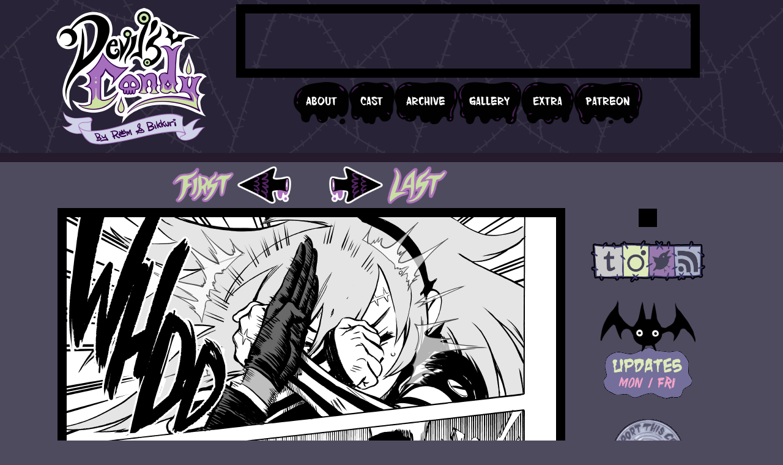

--- FILE ---
content_type: text/html; charset=UTF-8
request_url: https://www.devilscandycomic.com/comic/ch06p24
body_size: 10204
content:
<!DOCTYPE html>
<html>
<head>

<link href="https://www.devilscandycomic.com/comiccontrol/defaultstyles.css" rel="stylesheet" type="text/css" />
<link rel="shortcut icon" href="https://www.devilscandycomic.com/favicon.ico" type="image/x-icon" />
<meta http-equiv="Content-Type" content="text/html; charset=utf-8" />
<link rel="shortcut icon" href="https://www.devilscandycomic.com/favicon.ico" type="image/x-icon">
<link rel="icon" href="https://www.devilscandycomic.com/favicon.ico" type="image/x-icon">

<title>Devil's Candy - ch06p24</title>
<script src="https://ajax.googleapis.com/ajax/libs/jquery/3.2.1/jquery.min.js"></script>
<script src="https://ajax.googleapis.com/ajax/libs/hammerjs/2.0.8/hammer.min.js"></script>
<meta name="viewport" content="width=device-width, initial-scale=1.0">
			<link rel="stylesheet" href="https://www.devilscandycomic.com/css/style.css">
<meta name="description" content="Devil's Candy is a lush fantasy webcomic about boy genius Kazu Decker, the girl he constructed for his 9th grade science project, and the world of devils and monsters they live in." /><meta name="twitter:title" content="Devil's Candy" /><meta name="twitter:description" content="Devil's Candy is a lush fantasy webcomic about boy genius Kazu Decker, the girl he constructed for his 9th grade science project, and the world of devils and monsters they live in." />
<link href="https://cdn.hiveworkscomics.com/jumpbar.css" type="text/css" rel="stylesheet" />

<meta name="twitter:card" content="summary" />
<meta name="twitter:site" content="@tsulala" />
<script type='application/ld+json'>
{
"@context": "http://www.schema.org",
"@type": "ComicStory",
"name": "Devil's Candy",
"url": "https://www.devilscandycomic.com/",
"author":"Bikkuri and Rem",
"publisher": "Hiveworks Comics",
"about":"Devil's Candy is a lush fantasy webcomic about boy genius Kazu Decker, the girl he constructed for his 9th grade science project, and the world of devils and monsters they live in."
}
</script><script src="https://cdn.thehiveworks.com/js/fallback.js"></script> 
<script src="https://hb.vntsm.com/v3/live/ad-manager.min.js" type="text/javascript" data-site-id="5b6c664446e0fb0001318afb" data-mode="scan" async onerror="javascript:runFallback();" ></script>
</head>
<body>
<header role="banner"> 
				<div id="headercontain">
                    <a class="" href="https://www.devilscandycomic.com/" id="main-logo">
                        <img id="main-" src="https://www.devilscandycomic.com/img/dvc_logo_250px.png" alt="Welcome to Devil's Candy." />
                    </a>
                    <aside>
                        <div id="top-space">
                           <div class="vm-placement" data-id="5b6c665d46e0fb000128e10d"></div>
                        </div>
                        <nav role="navigation">
                                <input type="checkbox" id="show-menu" role="button">
                                <label for="show-menu" class="show-menu">Menu ☰</label>
                            <ul id="menu">
                                <li class="about"><a href="https://www.devilscandycomic.com/about">About</a></li>
                                <li class="cast"><a href="https://www.devilscandycomic.com/cast">Cast</a></li>
                                <li class="archive"><a href="https://www.devilscandycomic.com/comic/archive">Archive</a></li>
                                <li class="gallery"><a href="https://www.devilscandycomic.com/gallery">Gallery</a></li>
                                <li class="extra"><a href="https://www.devilscandycomic.com/extra">Extra</a></li>
                                <li class="patreon"><a href="https://www.patreon.com/tsulala?ty=h">Patreon</a></li>
                            </ul>
                                <div class="oozeborder"></div>	
                        </nav>
                    </aside>
                </div>
			</header>
			
			<main role="main"> 
            	<div id="midcontentcontain">
				<article id="main-content">
					<section class="top"><nav class="cc-nav" role="navigation"><a class="cc-first" rel="first" href="https://www.devilscandycomic.com/comic/prologue-01"></a><a class="cc-prev" rel="prev" href="https://www.devilscandycomic.com/comic/ch06p23"></a><a class="cc-next" rel="next" href="https://www.devilscandycomic.com/comic/ch06p25"></a><a class="cc-last" rel="last" href="https://www.devilscandycomic.com/comic/ch20p18"></a></nav>					
					</section><section id="comic-image">
					<div id="cc-comicbody"><a href="https://www.devilscandycomic.com/comic/ch06p25"><img title="ch06p24" src="https://www.devilscandycomic.com/comics/1510728189-DVC_ch06_p024.png" id="cc-comic" /></a></div>
					</section><section class="bottom"><nav class="cc-nav" role="navigation"><a class="cc-first" rel="first" href="https://www.devilscandycomic.com/comic/prologue-01"></a><a class="cc-prev" rel="prev" href="https://www.devilscandycomic.com/comic/ch06p23"></a><a class="cc-next" rel="next" href="https://www.devilscandycomic.com/comic/ch06p25"></a><a class="cc-last" rel="last" href="https://www.devilscandycomic.com/comic/ch20p18"></a></nav></section>
</article>
				<article id="sidebar">
					<ul>
						<li id="right-space">
							<div class="vm-placement" data-id="5b6c667246e0fb000128e10f"></div>
						</li>
						<li class="social-icons">
								<a href="http://devilscandycomic.tumblr.com/" target="_blank">
									<img class="social-links" alt="Follow Devil's Candy on Tumblr" src="https://www.devilscandycomic.com/img/tumblr-icon.png">							
								</a>
								<a href="https://www.instagram.com/tsulala/" target="_blank">
									<img class="social-links" alt="Follow Devil's Candy on Instagram" src="https://www.devilscandycomic.com/img/deviantart-icon.png" />							
								</a>
								<a href="https://twitter.com/tsulala" target="_blank">
									<img class="social-links" alt="Follow Devil's Candy on Twitter" src="https://www.devilscandycomic.com/img/twitter-icon.png">							
								</a>
								<a href="http://www.devilscandycomic.com/rss.php" target="_blank">
									<img class="social-links" alt="Click for the Devil's Candy RSS feed" src="https://www.devilscandycomic.com/img/rss-icon.png">							
								</a>

						</li>

						<li>
							<a href="#">
								<img
								class="update-bat"
								src="https://www.devilscandycomic.com/img/update_bat.png" alt="Devil's Candy updates Mondays and Fridays."
								srcset="https://www.devilscandycomic.com/img/update_bat.png 156w">	
							</a>						
						</li>

						<li>
							<a class="button" role="button" aria-label="Go to the Devil's Candy Patreon page" href="https://www.patreon.com/tsulala?ty=h" target="_blank">
								<img
								class="patreon-coin"
								src="https://www.devilscandycomic.com/img/patreon.gif" alt="Support the Devil's Candy Patreon!">
							</a>						
						</li>
					</ul>
				</article>
                </div>
				</main>
			<footer>
				<div class="oozeborder"></div>	
	
				<article>
<div id="hw-jumpbar"></div>
<script src="https://cdn.hiveworkscomics.com/jumpbar.js" async></script>
					<section> 
						<div id="footer-left">
<div class="cc-newsarea"><div class="cc-newsheader">ch06p24</div><div class="cc-publishtime">Posted November 17, 2017 at 12:00 am</div><div class="cc-newsbody"></div></div><div class="cc-commentheader">Comments</div><div class="cc-commentbody">						<div id="disqus_thread"></div>
						<script>
							var disqus_config = function () {
								this.page.url = 'https://www.devilscandycomic.com/comic/ch06p24';
								this.page.identifier = 'comic-334';
							};
							(function() {  
								var d = document, s = d.createElement('script');
								
								s.src = '//devilscandy.disqus.com/embed.js';  
								
								s.setAttribute('data-timestamp', +new Date());
								(d.head || d.body).appendChild(s);
							})();
						</script>
						<noscript>Please enable JavaScript to view the <a href="https://disqus.com/?ref_noscript" rel="nofollow">comments powered by Disqus.</a></noscript>
						</div><br /><br /></div>
						<div id="footer-right">
							<div id="box-space">
								<div class="vm-placement" data-id="5b6c667b46e0fb0001624735"></div>
							</div>
							<div class="chapters">
								<a class="button" role="button" aria-label="Devil's Candy Chapters" href="#">
									<img
									class="chapters"
									src="img/chapters.png" alt="Read other Devil's Candy chapters below!">
								</a>
								<ul>
<li><a href="/comic/prologue-01">1 - Devil's Genesis </a></li>
<li><a href="/comic/ch02p00">2 - Devil's Lesson </a></li>
<li><a href="/comic/ch03p00">3 - Devil's Runway </a></li>
<li><a href="/comic/ch04p00">4 - Devil's Gridiron</a></li>
<li><a href="/comic/ch05p00">5 - Devil's Six String</a></li>
<li><a href="/comic/ch06p00">6 - Part 2</a><br></li>
<li><a href="/comic/ch07p00">7 - Part 3</a><br></li>
<li><a href="/comic/ch08p00">8 - FINALE</a></li><li><a href="http://devilscandycomic.com/comic/ch09p00">9 - Devil's Intermission</a></li><li><a href="http://devilscandycomic.com/comic/ch10p00">10&nbsp;- Devil's&nbsp;Forge</a></li><li><a href="https://www.devilscandycomic.com/comic/ch11p00">11 - Devil's Crossroad</a></li><li><a href="https://www.devilscandycomic.com/comic/ch12p00">12 - Devil's Icon</a></li><li><a href="https://www.devilscandycomic.com/comic/ch13p00">13 - Devil's Tangle</a></li><li><a href="https://www.devilscandycomic.com/comic/ch14p00">14 - Devil's Devotion</a></li><li><a href="https://www.devilscandycomic.com/comic/ch15p00">15 - Devil's Bloodline</a></li><li><a href="https://www.devilscandycomic.com/comic/ch16p00">16 - Devil's Intermission #2</a></li><li><a href="https://www.devilscandycomic.com/comic/ch17p00">17 - Devil's Unknown</a></li><li><a href="https://www.devilscandycomic.com/comic/ch18p00">18 - Devil's Descent</a></li><li><a href="https://www.devilscandycomic.com/comic/ch18p00">19 - Devil's Divide</a></li><br><br><br><br>
</ul>							</div>
						</div>
					</section>
				</article>
<div id="hw-privacy"><a href="http://hiveworkscomics.com/privacy-policy">Privacy Policy</a></div>
<div style="clear:both; height:20px;"></div>
			</footer>
			

		</body>
	</html>


--- FILE ---
content_type: text/html; charset=utf-8
request_url: https://disqus.com/embed/comments/?base=default&f=devilscandy&t_i=comic-334&t_u=https%3A%2F%2Fwww.devilscandycomic.com%2Fcomic%2Fch06p24&t_d=Devil%27s%20Candy%20-%20ch06p24&t_t=Devil%27s%20Candy%20-%20ch06p24&s_o=default
body_size: 5589
content:
<!DOCTYPE html>

<html lang="en" dir="ltr" class="not-supported type-">

<head>
    <title>Disqus Comments</title>

    
    <meta name="viewport" content="width=device-width, initial-scale=1, maximum-scale=1, user-scalable=no">
    <meta http-equiv="X-UA-Compatible" content="IE=edge"/>

    <style>
        .alert--warning {
            border-radius: 3px;
            padding: 10px 15px;
            margin-bottom: 10px;
            background-color: #FFE070;
            color: #A47703;
        }

        .alert--warning a,
        .alert--warning a:hover,
        .alert--warning strong {
            color: #A47703;
            font-weight: bold;
        }

        .alert--error p,
        .alert--warning p {
            margin-top: 5px;
            margin-bottom: 5px;
        }
        
        </style>
    
    <style>
        
        html, body {
            overflow-y: auto;
            height: 100%;
        }
        

        #error {
            display: none;
        }

        .clearfix:after {
            content: "";
            display: block;
            height: 0;
            clear: both;
            visibility: hidden;
        }

        
    </style>

</head>
<body>
    

    
    <div id="error" class="alert--error">
        <p>We were unable to load Disqus. If you are a moderator please see our <a href="https://docs.disqus.com/help/83/"> troubleshooting guide</a>. </p>
    </div>

    
    <script type="text/json" id="disqus-forumData">{"session":{"canModerate":false,"audienceSyncVerified":false,"canReply":true,"mustVerify":false,"recaptchaPublicKey":"6LfHFZceAAAAAIuuLSZamKv3WEAGGTgqB_E7G7f3","mustVerifyEmail":false},"forum":{"aetBannerConfirmation":null,"founder":"57080751","twitterName":"tsulala","commentsLinkOne":"1 Comment","guidelines":null,"disableDisqusBrandingOnPolls":false,"commentsLinkZero":"0 Comments","disableDisqusBranding":false,"id":"devilscandy","createdAt":"2014-11-12T11:49:32.226122","category":"Entertainment","aetBannerEnabled":false,"aetBannerTitle":null,"raw_guidelines":null,"initialCommentCount":null,"votingType":null,"daysUnapproveNewUsers":null,"installCompleted":true,"moderatorBadgeText":"","commentPolicyText":null,"aetEnabled":false,"channel":null,"sort":1,"description":"","organizationHasBadges":true,"newPolicy":true,"raw_description":"","customFont":null,"language":"en","adsReviewStatus":1,"commentsPlaceholderTextEmpty":null,"daysAlive":0,"forumCategory":{"date_added":"2016-01-28T01:54:31","id":4,"name":"Entertainment"},"linkColor":null,"colorScheme":"light","pk":"3308289","commentsPlaceholderTextPopulated":null,"permissions":{},"commentPolicyLink":null,"aetBannerDescription":null,"favicon":{"permalink":"https://disqus.com/api/forums/favicons/devilscandy.jpg","cache":"https://c.disquscdn.com/uploads/forums/330/8289/favicon.png"},"name":"Devil's Candy","commentsLinkMultiple":"{num} Comments","settings":{"threadRatingsEnabled":false,"adsDRNativeEnabled":false,"behindClickEnabled":false,"disable3rdPartyTrackers":false,"adsVideoEnabled":false,"adsProductVideoEnabled":false,"adsPositionBottomEnabled":true,"ssoRequired":false,"contextualAiPollsEnabled":false,"unapproveLinks":true,"adsPositionRecommendationsEnabled":true,"adsEnabled":true,"adsProductLinksThumbnailsEnabled":true,"hasCustomAvatar":false,"organicDiscoveryEnabled":true,"adsProductDisplayEnabled":false,"adsProductLinksEnabled":true,"audienceSyncEnabled":false,"threadReactionsEnabled":false,"linkAffiliationEnabled":false,"adsPositionAiPollsEnabled":false,"disableSocialShare":false,"adsPositionTopEnabled":true,"adsProductStoriesEnabled":false,"sidebarEnabled":false,"adultContent":false,"allowAnonVotes":false,"gifPickerEnabled":false,"mustVerify":true,"badgesEnabled":false,"mustVerifyEmail":true,"allowAnonPost":true,"unapproveNewUsersEnabled":false,"mediaembedEnabled":false,"aiPollsEnabled":false,"userIdentityDisabled":false,"adsPositionPollEnabled":false,"discoveryLocked":false,"validateAllPosts":false,"adsSettingsLocked":false,"isVIP":false,"adsPositionInthreadEnabled":false},"organizationId":2438037,"typeface":"auto","url":"http://www.blackmoontides.com/devilscandycomic/","daysThreadAlive":0,"avatar":{"small":{"permalink":"https://disqus.com/api/forums/avatars/devilscandy.jpg?size=32","cache":"//a.disquscdn.com/1768293611/images/noavatar32.png"},"large":{"permalink":"https://disqus.com/api/forums/avatars/devilscandy.jpg?size=92","cache":"//a.disquscdn.com/1768293611/images/noavatar92.png"}},"signedUrl":"http://disq.us/?url=http%3A%2F%2Fwww.blackmoontides.com%2Fdevilscandycomic%2F&key=UqFRrISoqWULhTj3h-ERtg"}}</script>

    <div id="postCompatContainer"><div class="comment__wrapper"><div class="comment__name clearfix"><img class="comment__avatar" src="//a.disquscdn.com/1768293611/images/noavatar92.png" width="32" height="32" /><strong><a href="">Ourorboros</a></strong> &bull; 8 years ago
        </div><div class="comment__content"><p>At least Pandora watched Wonder Woman.</p><p>Maybe this is one of those fights where Pia can get in an attack the first time she uses it &amp; Pandora figures out a counter when she recognizes it the next time.<br>Or Pia goes Deadpool "you can't predict me because I'm crazy".</p></div></div><div class="comment__wrapper"><div class="comment__name clearfix"><img class="comment__avatar" src="https://c.disquscdn.com/uploads/users/25929/5405/avatar92.jpg?1692726094" width="32" height="32" /><strong><a href="">Mike Sanders</a></strong> &bull; 8 years ago
        </div><div class="comment__content"><p>can I put down "fights defensive until the cavalry arrives"? either Kazu showing up with help or the other friend waking up?</p></div></div><div class="comment__wrapper"><div class="comment__name clearfix"><img class="comment__avatar" src="//a.disquscdn.com/1768293611/images/noavatar92.png" width="32" height="32" /><strong><a href="">Ourorboros</a></strong> &bull; 8 years ago
        </div><div class="comment__content"><p>Well I don't expect Pandora to win, I'm just trying to figure out a non-maimed draw until something saves her.</p></div></div><div class="comment__wrapper"><div class="comment__name clearfix"><img class="comment__avatar" src="//a.disquscdn.com/1768293611/images/noavatar92.png" width="32" height="32" /><strong><a href="">Hi</a></strong> &bull; 8 years ago
        </div><div class="comment__content"><p>I'd like to talk about the epic fight going down right now</p><p>But all I can think about are the poor people who are going to have to repair the roads after this.</p></div></div><div class="comment__wrapper"><div class="comment__name clearfix"><img class="comment__avatar" src="https://c.disquscdn.com/uploads/users/4548/4162/avatar92.jpg?1366992971" width="32" height="32" /><strong><a href="">CinnamonSalve</a></strong> &bull; 8 years ago
        </div><div class="comment__content"><p>You realize they're going to be talking about how epic the fight was while working, right? I'm pretty sure one of them might even watch the video while haphazardly resetting the cement.</p></div></div><div class="comment__wrapper"><div class="comment__name clearfix"><img class="comment__avatar" src="https://c.disquscdn.com/uploads/users/21253/5648/avatar92.jpg?1491339691" width="32" height="32" /><strong><a href="">ThouShaltSpeakNoEvil</a></strong> &bull; 8 years ago
        </div><div class="comment__content"><p>*Takes selfie next to foot-shaped crater*</p></div></div><div class="comment__wrapper"><div class="comment__name clearfix"><img class="comment__avatar" src="https://c.disquscdn.com/uploads/users/8838/2509/avatar92.jpg?1497567476" width="32" height="32" /><strong><a href="">GraydleInvasion07</a></strong> &bull; 8 years ago
        </div><div class="comment__content"><p>Makes you wonder if construction companies in these universes make a killing off of repairing damaged infrastructure. "Villain knocked down your bridge? We can put it back up in less than six months! Company is not libel for any setbacks caused by villains or heroes nesting in constructions site grounds or fighting with workplace materials."</p></div></div><div class="comment__wrapper"><div class="comment__name clearfix"><img class="comment__avatar" src="https://c.disquscdn.com/uploads/users/10215/6023/avatar92.jpg?1768358677" width="32" height="32" /><strong><a href="">Joshua Royer</a></strong> &bull; 8 years ago
        </div><div class="comment__content"><p>It's getting Dragonball Z in here...AND I LOVE IT! Quick use the Kaioken!</p></div></div><div class="comment__wrapper"><div class="comment__name clearfix"><img class="comment__avatar" src="https://c.disquscdn.com/uploads/users/18303/2762/avatar92.jpg?1448000617" width="32" height="32" /><strong><a href="">Jaston the FlameMyrmidon</a></strong> &bull; 8 years ago
        </div><div class="comment__content"><p>Kaio-Wha *gets punched into the horizon*</p></div></div><div class="comment__wrapper"><div class="comment__name clearfix"><img class="comment__avatar" src="https://c.disquscdn.com/uploads/users/1953/7243/avatar92.jpg?1682116091" width="32" height="32" /><strong><a href="">Watch_it</a></strong> &bull; 8 years ago
        </div><div class="comment__content"><p>Kazuuuu where are youuuuu?</p></div></div><div class="comment__wrapper"><div class="comment__name clearfix"><img class="comment__avatar" src="https://c.disquscdn.com/uploads/users/13121/5953/avatar92.jpg?1415879453" width="32" height="32" /><strong><a href="">Bikkuri</a></strong> &bull; 8 years ago
        </div><div class="comment__content"><p>FYI: Rem is in New York all this week, but she set up the next update, so you won't get any surprise interruption. We have something unusual planned for the update NEXT Friday, though, so you can look forward to/dread that!</p></div></div><div class="comment__wrapper"><div class="comment__name clearfix"><img class="comment__avatar" src="//a.disquscdn.com/1768293611/images/noavatar92.png" width="32" height="32" /><strong><a href="">Ourorboros</a></strong> &bull; 8 years ago
        </div><div class="comment__content"><p>A stampede of Black Friday shoppers separates the combatants, who glower at each other through the crowd? Because Kazu used his wealth to quick set up a sale.</p><p>But thanks for the extra effort in keeping things uninterrupted.</p></div></div><div class="comment__wrapper"><div class="comment__name clearfix"><img class="comment__avatar" src="https://c.disquscdn.com/uploads/users/3511/5842/avatar92.jpg?1769181548" width="32" height="32" /><strong><a href="">GreatWyrmGold</a></strong> &bull; 8 years ago
        </div><div class="comment__content"><p>Alright, but where's Ram?</p></div></div><div class="comment__wrapper"><div class="comment__name clearfix"><img class="comment__avatar" src="https://c.disquscdn.com/uploads/users/20586/9541/avatar92.jpg?1666613056" width="32" height="32" /><strong><a href="">Marta</a></strong> &bull; 8 years ago
        </div><div class="comment__content"><p>Is Pia making that face because Pandora flashed panties at her? I mean with dress this short and position they're in, it's kind of inevitable</p></div></div><div class="comment__wrapper"><div class="comment__name clearfix"><img class="comment__avatar" src="//a.disquscdn.com/1768293611/images/noavatar92.png" width="32" height="32" /><strong><a href="">David </a></strong> &bull; 8 years ago
        </div><div class="comment__content"><p>The dress probably has magic properties that prevent her from flashing anyone, regardless of how short it is.</p></div></div><div class="comment__wrapper"><div class="comment__name clearfix"><img class="comment__avatar" src="https://c.disquscdn.com/uploads/users/14835/4987/avatar92.jpg?1487374705" width="32" height="32" /><strong><a href="">Narratorway</a></strong> &bull; 8 years ago
        </div><div class="comment__content"><p>That last panel might as well have health bars and super meters overlayed on it!</p><p>Dark Candy...?  Devil Stalkers...?</p><p>Meh, I'll let you guys figure it out.</p></div></div><div class="comment__wrapper"><div class="comment__name clearfix"><img class="comment__avatar" src="//a.disquscdn.com/1768293611/images/noavatar92.png" width="32" height="32" /><strong><a href="">David </a></strong> &bull; 8 years ago
        </div><div class="comment__content"><p>Thoom, yeah, but she blocked it, and she's still standing.</p></div></div><div class="comment__wrapper"><div class="comment__name clearfix"><img class="comment__avatar" src="//a.disquscdn.com/1768293611/images/noavatar92.png" width="32" height="32" /><strong><a href="">trashwolfsabre</a></strong> &bull; 8 years ago
        </div><div class="comment__content"><p>What the heck kind of bones did Kazu put in her tho, adamantium???</p></div></div><div class="comment__wrapper"><div class="comment__name clearfix"><img class="comment__avatar" src="//a.disquscdn.com/1768293611/images/noavatar92.png" width="32" height="32" /><strong><a href="">R Sutherland</a></strong> &bull; 1 year ago
        </div><div class="comment__content"><p>Maybe last week was cheese season and she's like the Calcium Kid.</p></div></div><div class="comment__wrapper"><div class="comment__name clearfix"><img class="comment__avatar" src="https://c.disquscdn.com/uploads/users/18623/8232/avatar92.jpg?1456454616" width="32" height="32" /><strong><a href="">eggdestroyer666</a></strong> &bull; 8 years ago
        </div><div class="comment__content"><p>pia: NOW THAT'S WHAT I'M TALKING ABOUT<br>pandora: oh god please just let me go home</p></div></div><div class="comment__wrapper"><div class="comment__name clearfix"><img class="comment__avatar" src="https://c.disquscdn.com/uploads/users/14293/935/avatar92.jpg?1423084258" width="32" height="32" /><strong><a href="">Alister</a></strong> &bull; 8 years ago
        </div><div class="comment__content"><p>Good thing Pandora maxed out her DEF stats. Otherwise, she'd be toast.</p></div></div><div class="comment__wrapper"><div class="comment__name clearfix"><img class="comment__avatar" src="https://c.disquscdn.com/uploads/users/5476/907/avatar92.jpg?1667579427" width="32" height="32" /><strong><a href="">Daniel Demski</a></strong> &bull; 8 years ago
        </div><div class="comment__content"><p>So, uh, every action having an equal and opposite reaction... How come the pavement only buckled behind one of them?</p></div></div><div class="comment__wrapper"><div class="comment__name clearfix"><img class="comment__avatar" src="//a.disquscdn.com/1768293611/images/noavatar92.png" width="32" height="32" /><strong><a href="">Azmodan</a></strong> &bull; 8 years ago
        </div><div class="comment__content"><p>Because only one of them is having a force exerted on them.</p></div></div><div class="comment__wrapper"><div class="comment__name clearfix"><img class="comment__avatar" src="https://c.disquscdn.com/uploads/users/14070/2867/avatar92.jpg?1435035126" width="32" height="32" /><strong><a href="">devika</a></strong> &bull; 8 years ago
        </div><div class="comment__content"><p>You answered that yourself. Technically Pia'd be flying up here, not be pushed down because she's doing the pushing. Like, try pushing down really hard on your bed. You'll feel that your feet go up, not down.</p></div></div><div class="comment__wrapper"><div class="comment__name clearfix"><img class="comment__avatar" src="https://c.disquscdn.com/uploads/users/4364/9904/avatar92.jpg?1484007624" width="32" height="32" /><strong><a href="">Sabreur</a></strong> &bull; 8 years ago
        </div><div class="comment__content"><p>Pia is directing force *downwards*, so the reaction force would be pushing *up* on her.  She smashed her fist downwards into Pandora hard enough to crack concrete, the "equal and opposite reaction" stopped her fist's downward motion.</p></div></div><div class="comment__wrapper"><div class="comment__name clearfix"><img class="comment__avatar" src="//a.disquscdn.com/1768293611/images/noavatar92.png" width="32" height="32" /><strong><a href="">David </a></strong> &bull; 8 years ago
        </div><div class="comment__content"><p>The real question is, why isn't Pia flying up into the air?  If you push down on something really hard, that something will also push you *up*.  Maybe Pia is just a lot heavier than she looks.</p></div></div><div class="comment__wrapper"><div class="comment__name clearfix"><img class="comment__avatar" src="//a.disquscdn.com/1768293611/images/noavatar92.png" width="32" height="32" /><strong><a href="">Azmodan</a></strong> &bull; 8 years ago
        </div><div class="comment__content"><p>Because the blow isn't perpendicular to the ground, and Pia is bracing herself to prevent the force from knocking her back.</p></div></div><div class="comment__wrapper"><div class="comment__name clearfix"><img class="comment__avatar" src="https://c.disquscdn.com/uploads/users/11955/2364/avatar92.jpg?1438881972" width="32" height="32" /><strong><a href="">Kamliee</a></strong> &bull; 8 years ago
        </div><div class="comment__content"><p>Ya'll are a bunch of nerds</p></div></div><div class="comment__wrapper"><div class="comment__name clearfix"><img class="comment__avatar" src="//a.disquscdn.com/1768293611/images/noavatar92.png" width="32" height="32" /><strong><a href="">Azmodan</a></strong> &bull; 8 years ago
        </div><div class="comment__content"><p>And then they became the best of friends, with Pia joining the protagonists.</p></div></div><div class="comment__wrapper"><div class="comment__name clearfix"><img class="comment__avatar" src="https://c.disquscdn.com/uploads/users/11955/2364/avatar92.jpg?1438881972" width="32" height="32" /><strong><a href="">Kamliee</a></strong> &bull; 8 years ago
        </div><div class="comment__content"><p>chop</p></div></div><div class="comment__wrapper"><div class="comment__name clearfix"><img class="comment__avatar" src="//a.disquscdn.com/1768293611/images/noavatar92.png" width="32" height="32" /><strong><a href="">knite</a></strong> &bull; 8 years ago
        </div><div class="comment__content"><p>Well, I guess Pandora's body is a lot more durable than a normal devil's - logically a blow like that would break her arms and legs before the ground.</p></div></div><div class="comment__wrapper"><div class="comment__name clearfix"><img class="comment__avatar" src="https://c.disquscdn.com/uploads/users/4364/9904/avatar92.jpg?1484007624" width="32" height="32" /><strong><a href="">Sabreur</a></strong> &bull; 8 years ago
        </div><div class="comment__content"><p>Quick!  Press the R trigger to activate the counter-throw!</p></div></div><div class="comment__wrapper"><div class="comment__name clearfix"><img class="comment__avatar" src="https://c.disquscdn.com/uploads/users/23101/158/avatar92.jpg?1642644985" width="32" height="32" /><strong><a href="">AvianViolet</a></strong> &bull; 8 years ago
        </div><div class="comment__content"><p>@the last frame:<br>We interrupt this sound effect to bring you Pandora's hair.</p></div></div><div class="comment__wrapper"><div class="comment__name clearfix"><img class="comment__avatar" src="https://c.disquscdn.com/uploads/users/9357/5469/avatar92.jpg?1739853583" width="32" height="32" /><strong><a href="">SaythisLoudly</a></strong> &bull; 8 years ago
        </div><div class="comment__content"><p>Kazu sure knows how to make 'em</p></div></div><div class="comment__wrapper"><div class="comment__name clearfix"><img class="comment__avatar" src="https://c.disquscdn.com/uploads/users/14223/2269/avatar92.jpg?1560481602" width="32" height="32" /><strong><a href="">Corgis!</a></strong> &bull; 8 years ago
        </div><div class="comment__content"><p>i knew it she's wonder woman theory confirmed :E</p></div></div><div class="comment__wrapper"><div class="comment__name clearfix"><img class="comment__avatar" src="https://c.disquscdn.com/uploads/users/11947/204/avatar92.jpg?1454644023" width="32" height="32" /><strong><a href="">willky flame</a></strong> &bull; 8 years ago
        </div><div class="comment__content"><p>Man.<br>Kazu really did well with the stitching</p></div></div></div>


    <div id="fixed-content"></div>

    
        <script type="text/javascript">
          var embedv2assets = window.document.createElement('script');
          embedv2assets.src = 'https://c.disquscdn.com/embedv2/latest/embedv2.js';
          embedv2assets.async = true;

          window.document.body.appendChild(embedv2assets);
        </script>
    



    
</body>
</html>


--- FILE ---
content_type: application/javascript
request_url: https://cadmus.script.ac/d1oykxszdrgjgl/script.js
body_size: 78711
content:
(new function(){var c=['ANnWlMLUAMvJDa==','pceTlsbIBwq6lY9Nyw0/DhLWzt0=','uejkuW==','Dgv4DenVBNrLBNq=','C2PZ','yMLKCY5ZDgf0CW==','zNjHBwvfBgvTzw50','DxnLCKfNzw50','jM5HBwu9','sfrnterVy3vTzw50','y2XHC3noyw1L','zhLU','Ahr0Chm6','kcL7Fq==','rg9JDw1LBNqUD3jPDgu=','qMf0DgvYEu1HBMfNzxi=','vezg','C3bSAwnL','w0zgoLrctf0=','ic8Gz2v0','lcaN','yxr0ywnOu2HHzg93','z2v0t3DUuhjVCgvYDhLoyw1LCW==','jMD0oW==','pcfKB2n0ExbLigH0BwW+','Aw5PDdPZDgf0zq==','psHCzcSPxhmOy29UDgvUDd0Iw14IxsSIkq==','w0vFq1nqxq==','re9dvu1ftLrFrLjbr01ftLrFtK9erq==','y2v0','B3bHy2L0Eq==','qvvesu8=','BM9Kzu5HBwu=','Bg9JywXoyw1L','ywXSB3CTzM9YBxmGywXSB3CTCg9PBNrLCI1SB2nRigfSBg93lxbVChvWCYbHBgXVDY1WB3b1ChmTDg8TzxnJyxbLlxnHBMrIB3GGywXSB3CTC2fTzs1VCMLNAw4GywXSB3CTC2nYAxb0CYbHBgXVDY10B3aTBMf2AwDHDgLVBI1IEs11C2vYlwfJDgL2yxrPB24=','qKnd','DMLZAwjPBgL0EwnOyw5Nzq==','igfSBg93lxbYzxnLBNrHDgLVBG==','u0nssvbu','y3vZDg9Tx2zPzwXKCW==','CgfYzw50','jM1LzgLHvhLWzt0=','BwLU','DgLTzvrVuMvZCg9Uza==','z2v0u2XVDeLKtwfW','y2XVBMu=','sfrnteLTywDLrwXLBwvUDc5ZCMm=','z2v0rxzLBNrZ','CgfYC2u=','C3lrGq==','CMvZCg9UC2u=','q0TkrW==','u1zhrwXLBwvUDa==','tKfm','jMLZqMfJA2zPBgW9','lNbHCMvUDcW=','Aw5qBgfJzw1LBNq=','icaGigf0igDLDa==','suzsqu1f','yMXVyG==','CMvZB3vYy2u=','zxz0lwrXCW==','jMfNBM9ZDgLJteLjzd0=','v2fYBMLUz3m=','z2v0uhjVDg90ExbLt2y=','id0+ia==','ChjVDg9JB2W=','jMn0oG==','phrIBd51CMW9','Bg9JyxrPB24U','Aw5PDa==','DM0TCgXHy2vTzw50','w0zgoLbcxq==','y2zNlwv2ywW=','C2vUzejLywnVBG==','CMfUzg9T','C2vLzfrHzW==','qKLeuI5uqKW=','DgH1BwjUywLS','Aw1NlMnVBgXLy3rPB24=','CMvTB3zLq2HPBgq=','D2LUzg93','C2vZC2LVBKLK','C2rJ','lcbUBY13BMqTzxzHBdOG','AgfZ','ic8Glq==','pceTlsbIBwq6lY90yMW/ywrVBwfPBNm9','CMvSB2fK','qxjYyxK=','jNrLBxbSyxrLswq9','y29UDgvUDc1Zzwn1CML0Es1WB2XPy3K=','zxz0lwfKC3rR','revm','BM8Tzg9J','jgPZy29TCf9OAwrKzw5F','Cg9W','su1h','zxz0lxb3CJi=','C2v0uhjVDg90ExbLt2y=','z2v0qxr0CMLIDxrL','y2XVC2u=','Bwf0y2G=','yNv0Dg9U','ls8Vlq==','zxz0lxHOCMG=','lM9Ilwr5BMfTAwmTCMvJlwXPBMS=','lt4G','C2nYAxb0','lcbJywXSzxi6ia==','CMvTB3zL','Ahr0Cc1LCxvPDG==','BM93','yxbPu2vZC2LVBLv1Awq=','ywn0Aw9Utg9Nrgf0yq==','zM9YrwfJAa==','Aw1Nw2fSDf0=','w0rpoKvwvf0=','zxz0lwDNCW==','sdLlsW==','DMLZAwjPBgL0Eq==','sw5PDc4=','qxr0CG==','DxjSidOG','Bg9Nu2L6zq==','BgvUz3rO','C3jJzg9J','wfbnlKy=','B3DUzxjfBgvTzw50','zxz0lwnRAMC=','ywn0Aw9Ux2DYB3vWx2LK','jMn1CNjLBMn5pq==','zg9JDw1LBNq=','we1mshr0CfjLCxvLC3q=','cMDSB2jHBcbJB2rLqgfIB3v0oMjSyw5RoG==','y2XLyxjuAw1LB3v0','ve9q','mtaWjq==','zMLYC3rrDwfYDgLSzq==','z2v0ugfYyw1LDgvY','AgfZqMvLBKfJDgL2zq==','EKLUzgv4','jMnWBt0=','Aw5Zzxj0qwrQywnLBNrfBgvTzw50','zNjHBwvZ','Bxv0zwqGCgXHExnPBMXPBMuG','z2v0rwXLBwvUDhncEvrHz05HBwu=','w0vsuL9dxq==','jMX0oW==','CMvS','C2v0vgLTzw91Da==','ywXSB3CTDg9Wlw5HDMLNyxrPB24=','Aw50zxj2zw50Aw9U','Ahr0Chm6lY9ZBwvHz29SlNjLDMnVBNrLBNq=','Ag9ZDg5HBwu=','zM9YBurHDge=','jfDmwfjTqwq=','B2jZzxj2zq==','yMXVy2TPBMC=','qKLeuI5HDwn0Aw9Urw5K','CgfYzw50rwXLBwvUDa==','CgjFyq==','zMvHDhvYzq==','yxbPrNjHBwvtyG==','x3r5CgvVzIG=','zgf0yxnLDa==','rwXLBwvUDa==','y3jLyxrPDMvjza==','zMv0y2G=','C2v0uMvXDwvZDeHLywrLCG==','pceTlsbIBwq6lY9Nyw0Gls0+','zgvMyxvSDc1ZCMm=','DMvYC2LVBG==','C292CM5FywrFDw5PDa==','y2XPy2TuyxjNzxq=','AteZBG==','AxnbCNjHEq==','u25HChnOB3q=','CMv2B2TLt2jQzwn0vvjm','ywrvBML0q29Kzxm=','zg9JDw1LBNrfBgvTzw50','yxbWBhLZCMnKB2m=','Aw5dCMvHDgL2zq==','Dw5ZAgLMDa==','y2fSBgvYoIa=','CgXHEq==','phjJDd50Ehq9','Cg9YDa==','AMf2yxnJCMLWDdPMywXZzq==','sfrnte1LzgLHrwXLBwvUDa==','yxbWzw5Kq2HPBgq6ia==','w0vFtK9Fsf0=','sfrntejHC2vfBgvTzw50','Cg9ZAxrPB24=','rKfuuG==','z29Vz2XLx2fKC19PzNjHBwvF','rg9JDw1LBNq=','r0fe','AgvPz2H0','ywz0zxjIzwDPBG==','jNnPEMu9','sfrntefUy2HVCKvSzw1LBNq=','y2rUlNrHyM9VBgeUy29Tl2v4Dc9KEw5HBwLJlwnVBNrLBNqTBg9HzgvY','sun3zM1XANK=','Aw1Nw2fSDf0SihnWyw5BDgL0BgvD','C3r5Bgu=','lNbVChvWlwnVBNrLBNq6BM90kc5OAwrLkq==','AgLKzq==','B25TzxnZywDL','BNvSBa==','ywr1CMW9','tMf2AwDHDg9Y','Aw1H','DMLZAwjPBgL0Evn0yxrL','sfrnteLgCMfTzuvSzw1LBNq=','sfrnta==','qK9ewq==','ic8Grevwmu9h','DgvZDa==','zMLSDgvY','BwvZC2fNzq==','C3rYAw5N','C2HVDwXKlwjSB2nR','tvnjrq==','CgXHy2vTzw50sfrnta==','zMfSC2u=','C3rHy2S=','Aw5Uzxjive1m','jMnHBxbHAwDUswq9','ChvIywrZ','vfDdtW==','AM9PBG==','CMv0DxjUihDPBMrVD1SN','CM9VDa==','Bwf0y2HLCW==','zgLZywjSzwq6ia==','cIaGicbHDcbHyM91DdPZCMnKB2m6','zxz0lwrLDJfVzW==','AhjLzG==','y3jLyxrLvhjLzvDHBgTLCG==','yxbPt2jZzxj2zxjnB2rL','yMLKuMvZCg9UC2u=','z2v0','q1rj','ANnVBG==','rLjd','zg9Uzq==','B25HyM9YDa==','B25fDMvUDa==','sfrnteLTywDLrwXLBwvUDa==','kg5LDYbMDw5JDgLVBIa=','tM9Kzq==','z2v0u2vJB25KCW==','yMLUza==','qvjfqsbcuIbdt0WGru1cruqGsfiGteLosYbqqvjbtsbtt1vsq0uGvfjbq0SGv0jsifnuwuXfifrjveXf','BwfW','AgfZAa==','yxeTy2zN','iL0UCNvUkhT3BMq6D2LUzg93lhnQCZO=','qurg','y2zNlwLTyq==','y3vYCMvUDe5Vzgu=','BwvKAwfuExbL','uNvUDgLTzs5PBMPLy3q=','DgHLBG==','C292CM4Ty29UBMvJDc1Hza==','z2v0uMvZCg9UC2vizwfKzxi=','D2XN','Bwv0yunVBNrLBNq=','AxncywnRzMLSBa==','DMLLD3bVCNrfBgvTzw50','y3vZDg9Tzxjjza==','C3rHDhvZ','lMrVy3vTzw50la==','y29UDgvUDd0I','C3vIC3rY','r290y2HH','w0fqqZPhqurD','Bg9HzgLUzW==','jNf1B3q7','C29Tzq==','jNu9','CgfNzwHPzgu=','lKLUAMvJDgvK','C2v0qxr0CMLIDxrL','yxnZAwDU','zgvHBeLK','phrIBd50Ehq9','BgfUz3vHz2vZ','pevgpG==','B25TB3vZzwrVD24=','zxHLyW==','rxzLBNrZ','qxr0zw1WDgvKihrVDgfSigXVzYbZAxPLoIa=','iIaTpsa=','lcbJDwu6ia==','BgLUzuL0zw1jza==','Bwf4','pceTlsbIBwq6lY9WCMvIAwqGls0+','C3jJ','ywXS','sw5PDa==','CMvUzgvYqMXVy2TPBMDtDgf0Dxm=','C2vHCMnOugfYyw1Z','x3bIANnhBg9IywXZ','C291CMnLqwDUB3n0AwndCMvHDgL2zuLK','B25LCNjVCG==','zNvUy3rPB24=','Bg9HzgvKBwv0ywrHDge=','zxz0lwG5A2SY','y3vYCMvUy3K=','CMvSB2fKzwq=','vejm','w0vFtu9erv0G','zgvSzxrL','B2jQzwn0','y29UDgvUDa==','pg9IBJ5OCMvMpq==','D2L0AenYzwrLBNrPywXZ','v0DmmG==','vKLeru8=','DgfNtMfTzq==','y29TCgXLDgu=','sgvHDNLbzeLUDgvYDMvUDgLVBG==','y3jLyxrPDMvuzw1WBgf0zuLK','tLnFrvjst1jFtufmrK9stuvex1vssq==','y2HHCKnVzgvbDa==','AgvHzgvY','rv9dqG==','rfDs','jMe9','rxjYB3i=','ufDsmG==','Dw5SB2fK','vefcteu=','yxbWzw5Kq2HPBgq=','CxvLCNLtzwXLy3rVCG==','yMXVyJO=','C3DY','yxjNCW==','cKbHyM91DdPZCMnKB2m=','zxz0lwfWzW==','x19dte5Ft1bftL9qt1bvuf9F','w0vsuL9nx0Lewf0=','C2TPCc1PBMO=','BI9H','weHssa==','y2XVC2vZDa==','BMf0DxjHBeHLAwDODa==','BNr2','BM9VCgvUzxi=','u2vJDxjPDhLfCNjVCG==','zxjYB3i=','pc9Zy3jPChq+','sfrnterVy3vTzw50lMLUAMvJDa==','w0nsrLi6r0fnxq==','w0zgoLLixq==','y21K','z2v0t3DUuhjVCgvYDhLezxnJCMLWDg9Y','Aw1WDMLLDW==','phjJDd53Awq9','D2LUzg93lG==','CMvZCg9UC2vvuKW=','y29Slxr0za==','qKLeuI5uveq=','BM9Kzvr5Cgu=','ic0TpG==','ksKUCNvUka==','CgfYzw50tM9Kzq==','y29SlwfKyW==','yMLKv29U','AwzYyw1LoIa=','w0zgoLyXxq==','BgfUzgLUzY1WywDL','reLw','zxz0lxDNBdi=','zxz0lwHYDW==','sfrnte1LDgffBgvTzw50','B25YzwfKExn0yxrLy2HHBMDL','cMDLDebQyxzHC2nYAxb0oG==','y3vL','C3rHCNrLza==','AgfZqxr0CMLIDxrL','y2XHC3nmAxn0','zM9YBvn1yM1PDa==','y29UDgvUDfDPBMrVDW==','qurtveS=','pceTlsbIBwq6lY9WCMvIAwq/ywrVBwfPBNm9','BhrYCfDYyxbWzwrfEhbY','CMvHzhLtDgf0zq==','C2nYAxb0u3jJ','Chv0','CMv3CML0zq==','zxzHBa==','q0Xt','Dg9W','BMf0DxjHBfDPzhrO','B3bLBG==','CgjQCY5WDxq=','ic8GC3rHy2S=','zxz0lw5MBG==','qvbq','lMnSBI1WB3b1Cc13CMfWCgvY','re9nq29UDgvUDeXVywrLza==','y2zNlwDNCW==','y2zNlwG5A2S=','rvHqlvrp','AwXS','renm','yxbPqxv0B3bSyxK=','BMf2AwDHDgLVBG==','Ahr0CevXDwL2','uKrolvG=','sfrntfnJCMLWDevSzw1LBNq=','z2v0rw50CMLLC0j5tMfTzq==','v2vIu29JA2v0','DgHPCMrrDwfYDgLSzq==','y29UC29Szq==','C2vHCMnO','CMvWBgfJzunOAwXKoIa=','ChvZAa==','zxz0lwzYyW==','w0zgoKrztL0=','zxz0lwyYzG==','yMLKC1jLy2vPDMvK','yxbPvxnLCNnJCMLWDa==','yxbPu3PTrNjvBNDYCa==','EhnVBgXH','C3rYAw5NAwz5','yw5Jzxn0B3jpCMLNAw5Z','q1jjtG==','su5e','zxz0lxDZEg8=','ywX0','y29Uy2f0rxjYB3iGlYa=','x19JC3bYx18=','zw50CMLLCW==','B25SB2fK','C2XVDfjLC3bVBNnLuMvJzwL2zwq=','x19JB25ZB2XLlMeKyW==','zw5Kzwq=','BMf2AwDHDg9Y','[base64]','yxbWBhK=','lcbUBY1LDMfSoIa=','C2L6zq==','y29UC3rYDwn0B3i=','DhjHy2vK','q09j','rLmUvfjl','y29P','w0vsuL9gxq==','yxjYyxLcDwzMzxi=','FsKO','ue9tva==','yM9KEq==','Bg9JyxrPB24=','ywrZCNzYlM9YzW==','u3LUDgf4rxjYB3i=','D2vIA2L0qxvKAw9ezwnVzgvKqNL0zunVDw50','C2vUza==','uKztsa==','qxbWlNb1Da==','y29SlwjPzhq=','z29Vz2XL','CMvMCMvZAa==','qKftrq==','v2vIr0WYuMvUzgvYAw5Nq29UDgv4Da==','ywXSB3CTDg9Wlw5HDMLNyxrPB24TyNKTDxnLCI1Hy3rPDMf0Aw9U','C2v0DgLUz3m=','D25K','Bw9Kzq==','ihWG','CMvQzwn0','zML4zwq=','jNvYBd0=','w0vFq1nqxsa=','BNvTyMvY','x2uSigv2ywWO','w0zgoKDbrf0=','v0felq==','CgXHExnPBMXPBMu=','ChjVDg90ExbL','iIaRpsa=','DgL0Bgu=','C2nYAxb0CW==','w0vsuL9uxq==','zMLUza==','v2vIr0Xszw5KzxjPBMDdB250zxH0','DMfSDwvZ','x3uODgHPCYWGjW==','y3bT','uMfUz2vfCNjVCG==','DgjS','v2LUzg93lM9UzxjYB3i=','jMfNBM9ZDgLJswq9','C2fUzgjVEd0I','C3jJpsjQyxzHC2nYAxb0oMzHBhnLiIbVBMXVywq9iG==','jNrPDgXLpq==','sw5PDgLHBgL6yxrPB25gywLSzwq=','w29IAMvJDcboyxzPz2f0Aw9Uxq==','zxz0lwfWCa==','vvDq','q29SBgvJDgLVBG==','zxz0lxzLDa==','jMfTCdS=','Bg9N','Cg9PBNrLCKv2zw50CW==','C3rHCNq=','CgfNzxzPzxC=','CMvZAwr1ywXive1m','DgvTCgXHDgu=','qurtveSZ','lcbKB2m6ia==','yNrVyq==','Aw5Zzxj0qwrQywnLBNrive1m','su5qvvq=','DxnLCKfJDgL2yxrPB24=','sw50zxjUywXfCNjVCG==','jNnYyZ0=','z2v0vgLTzxPVBMvpzMzZzxq=','yxbPu2nYAxb0u3jJ','CgjFD29U','yxbPvMvYC2LVBLn1zMzPEa==','pgHLywq+pc9OzwfKpJXIB2r5pJWVyM9KEt4=','uKnu','t0jo','zxz0lwjJyW==','y2XPy2S=','w0vFrLjDia==','w0zgoK9oxq==','ugfNzq==','yxvJDgLVBKLK','tuvuqq==','D3jPDgu=','zNjVBunOyxjdB2rL','zgLZCgXHEq==','Ahr0Chm6lY9PlMnSzwfUlMDNlZfH','yxbWBgLJyxrPB24VEc13D3CTzM9YBs11CMXLBMnVzgvK','zgvMAw5LuhjVCgvYDhK=','DgLTzq==','DxnLCMnVDw50CNK=','uMvWB3j0Aw5Nt2jZzxj2zxi=','yxbPsw50zwDYyxrPB25nB2rL','C3vIBwL0','CMvXDwvZDeLK','Aw1WBgvTzw50yxrPB24=','y2XLyxjjBNrLCNzHBa==','y29UzMLN','y2zJB21Wyxq=','BM9Uzq==','ChjLCgvUza==','DxjS','y2HLy2STAxmTywq=','DgfIB29Syq==','zxzLBNruExbL','C3bSAxq=','u1rn','z2fToG==','w1jguJPhqu1D','u1rzteu=','zgvMyxvSDfzPzxC=','Bxv0zwq=','CgjFCMvZ','ywrK','lMfZvg9W','DMfZDfHTBa==','kgz1BMn0Aw9UkhDPBMrVDYXZzwXMlhbHCMvUDcX0B3aSzg9JDw1LBNqSBg9JyxrPB24PEW==','CMvWBgfJzunOAwXKCMvU','B3DUzxjeB2n1BwvUDa==','qurd','y3vYCMvUDfnYyW==','zgLZywjSzwq=','zgf0yq==','y2zNlwDHBxnSB3q=','Dg1S','zgv0ywLSCW==','y29SlxbIyNm=','x191DI4KD3jHCcG=','zw51BwvYywjSzq==','y29UzMLNDxjHyMXL','D3jPDgfIBgu=','kgmPienSzwfUlMLVieLUyY4SidiWmJiUiefSBcbsAwDODhmGuMvZzxj2zwq=','Dgv4Da==','zxzLCNK=','C29YDa==','zhvYyxrPB24=','sfrnteLMCMfTzuvSzw1LBNqU','B3v0zxjive1m','yMLKlNrLBgvTzxrYEq==','ywrSlq==','Aw50zxjHy3rPDMu=','zNjVBq==','w0vsuL9ex0Lewf0=','C3rHCNruAw1L','ihWGC25HChnOB3q6ia==','lMHYzwy=','BgfZDeLUzgv4t2y=','AgLKzgvU','y3jLyxrL','y2zNlwv0BhC=','A3DZlwfKB21HAw4=','uhjLr290y2HH','w0zgoLnuxq==','CMv0DxjUihDPBMrVDY4=','C3lrGt0I','pceTlsbIBwq6lY9WCMvIAwq/','C3jJzg9Jpsi=','C3rHy2S6ia==','C2HPzNq=','EhbT','jNrODw1IBMfPBd0=','w0fqqZPuqKXD','jMXPBMvjDgvTswq9','CMvUzgvYzwq=','igLUia==','zgL2lwLUC3rPy2f0B3iTywq=','zgLY','jNq9','B250B3vJAhn0yxj0','CgjFCMvX','CMvTB3zLqxr0CMLIDxrL','idOG','sfrnteLMCMfTzuvSzw1LBNqUyxbWBhLZCMm=','AMf2yxnJCMLWDdO=','Dg9Wtg9JyxrPB24=','Cgf0Ag5HBwu=','rNjHBwu=','zMLYC3rfBgvTzw50q2HPBgq=','Dg9mB3DLCKnHC2u=','DMfSDwu=','yMLKzgvY','w0feu1rloLbcsLnD','zxz0lw5HDG==','zxz0lwfWywm=','y2fSBa==','Aw5JBhvKzxm=','CMv0DxjUicaKChH5','DhjJ','phjJDd50z3q9','Awq9','Ag1UC19Kzwj1zZ10CNvL','CMnFy29UDf8=','cIaGicbHDcbHyM91DdPIBgfUAZO=','D2LKDgG=','DM9SDw1Ly2HHBMDL','zMLYC3rdAgLSza==','nc4Yos4YmI1HCq==','y3vYCMvUDfrPBwu=','x3nLBgy=','CMvWBgfJzvDPDgG=','lNrVCcW=','Ahr0CdO=','zgvLCgvZDa==','Aw1W','yxjNDw1LBNrZid0Gw10UC2XPy2uUy2fSBcHHCMD1BwvUDhmSidyPoYa=','AwzYyw1Llgf1zgLVlhzPzgvV','C2HVDwXKlxvUD3jHCa==','CxvL','C2v0vNbHAwrnB2rL','lNbVChvW','DhLWzq==','y2LK','zxjYB3jtDhjPBMC=','BwLKCg9PBNq=','B3zLCNjPzgu=','zxz0lwG5A2S=','zgvMAw5LuhjVCgvYDgLLCW==','ANn0Aw1LC3rHBxa=','yxvJDgLVBKvUza==','vhjPzgvUDa==','x19WCM90B19F','pg9IBJ50Ehq9','ywr2zxj0AxnLCKrVBwfPBNm=','qxvKAw9cDwzMzxjtB3vYy2voB2rL','pceTlsbIBwq6lY9Nyw0/ywr2zxj0AxnLCKLKpq==','ywrvBML0q29Kzq==','Dg9vChbLCKnHC2u=','v1nytYaVia==','C2v0qxr0CMLIDxrLtM9Kzq==','CxvLCNLtzwXLy3rVCKfSBa==','reLs','yxbWlwjHBM5LCG==','tM9Kzs5Fx2nZChjFxZOG','DxDW','yMvMB3jLDw5SB2fK','DhrK','Dg9tDhjPBMC=','jImZotS=','rJjg','v2LUzg93lMXVy2f0Aw9U','qMXVy2TLza==','qvbh','qvbbqW==','CMvWBgfJzq==','CMvZCg9UC2vuzxH0','yxbPrxzHBfDYyxa=','y2XUlwj1DhrVBI13CMfWCgvY','igLZig5VDcbLEhrLBNnPyMXL','rvHqlvvm','Aw5UzxjuzxH0','DgH1BwiTC2L6zq==','C2vSzG==','DgLTzxvWzgf0zq==','C2fMzuzYyw1L','pgH0BwW+','v2LUzg93lMnSAwnR','Dg9Wzg93BG==','qMfUBMvY','tI9b','zgvZDgLUyxrPB24=','yxv0B3bSyxK=','y29UDgfPBNm=','D2LUzg93lNbHCMvUDfSI','BNjaB3jPz2LUywW=','rNvUy3rPB24=','Aw5Zzxj0qMvMB3jLoIa=','ywrjza==','sfrntevSzw1LBNq=','w0vsuL9urL0=','ic8GywXSB3DdywXS','zNjHBwvtCMm=','CNvUvgfYz2v0Aw5Nqvbo','rfvq','yMLKuMvXDwvZDgvK','yMXVy2S=','qKLeuI5qqKPt','CMvWBgfJzunOAwXK','tKzo','y2HPBgroB2rLCW==','w0vsuL9exq==','x2jSyw5R','qKLeuI5IAwrszxnWB25Zzq==','y29Uy2f0','wfbnlK0=','C3vIC3rYAw5N','Bwv0yvTODhrWlwvXDwL2psjdB250zw50lvnLy3vYAxr5lvbVBgLJEsjD','DhjPBq==','BMv4De5Vzgu=','zxz0lwX0CNaY','ruXftuvovf9ot0rf','BM9Uy2u=','AhrTBerHDge=','CNvU','Cg9ZDe1LC3nHz2u=','yMXVy2Tizwf2EufKCW==','id4GzxzHBa==','lKDVB2DSzufJDgL2zvzPzxDfBgvTzw50','C2v0','C2nYAxb0q29Kzq==','y2fTCgfPz25jza==','w0vFwfrFtL0=','qvfFvejm','z2v0uMvZCg9UC2vjBMzVCM1HDgLVBG==','y29SlwLTzW==','lMnSBI1IDxr0B24TD3jHChbLCG==','psHCzcSPxhm=','Bg9JyxrPB24V','z2v0sgLNAgvZDenWBujPzhm=','r0vu','z29Vz2XLDgfN','qK5s','zwXHChnLzf90Aw1L','yMvUAMK=','ywr2zxj0AxnLCKLK','cKbHyM91DdPIBgfUAW==','y3DZ','y29UDgvUDerVy3vTzw50','zg9JD3jPDgu=','D3jPDgvSBG==','j25VBMnLlq==','rv9tvfi=','qKLeuI5Mzw5JAw5N','y2XVC2vK','lI4U','CM91BMq=','phnJCMLWDcbUB25Jzt0I','jMfKB21HAw49','lM9U','B3zLCMzSB3C=','y3vYCMvUDfnJCMLWDa==','lMXVy2f0Aw9UktS=','rxzLBNruyxjNzxq=','r0fex0vsuG==','Awq6ia==','[base64]','CMvMzxjYzxi=','BMf2AwDHDgu=','CMvMCMvZAcbB','vejprfK=','zMfPBgvKoIa=','BMfTzq==','zgvIDwDNzxi=','zNjHBwvtCMneB2m=','ic8G','zxz0lwXVzW==','ywrJlMnVBgXLy3rPB24=','sfzbra==','C291CMnL','qLvuve9o','y3jLyxrLrwXLBwvUDa==','vw5LEhbLy3rLzcbJB2rLCIbZzxr1CcbMywLSDxjLoGO=','y2zNlwH1yG==','zMXVB3i=','cI0TlqO=','C2nYAxb0lxnYyW==','cMDSB2jHBcbJB2rLqgfIB3v0oNnYy2rVyZO=','A2v5CW==','yxvKAw9uCMfJA3m=','y3jLyxrLsfrnterVy3vTzw50','AgfUzgXLrxzLBNq=','zxz0lwH2ywq=','CgvYzM9YBwfUy2u=','w0fqqZPcsurD','C2fUzgjVEa==','DhrKlMnVBgXLy3rPB24=','Aw5KzxHpzG==','C2XPy2u=','Dw53CMfW','rK9stq==','y2HPBgrfBgvTzw50q291BNq=','pJWV','B25JBgLJAW==','rwXLBwvUDc5PBNnLCNrbzgPHy2vUDevSzw1LBNq=','Bg9Hza==','y29UzMLNlNnLzwr0ywCUy29Tl3n0yw5KyxjKlwLMCMfTzs9PBMrLEc52mq==','C2fMzq==','senv','Bwv0yq==','y2fSBcb0BYbLDMfSkcKGyMXVy2TLzcbIEsbdu1a=','Bg9NmG==','oYbZy3jPChqTC3jJicDUB25Jzs0=','ANn0EM9MzNnLDa==','q29UDgvUDc1uExbL','y2fSBgvY','DMLKzw8=','C291CMnLqwDUB3n0AwnmAw5LsxrLBuLK','jMjPzgrLCJ0=','ChjLyMLK','D3D3lG==','zxzLBNq=','AgvHza==','C2XVDa==','C2v0sw50zxj2ywW=','yxbWBgLJyxrPB24VANnVBG==','yxbWzw5K','Aw1N','DMLKzw9Fzgf0yq==','tgLZDgvUzxiUD3jHCa==','jMnYzwf0AxzLswq9','y2LVrgvIDwC=','zxz0lxDHCM4=','ywrKrxzLBNrmAxn0zw5LCG==','w0zgoLLioKDft10=','lK9vvejsquLow2rHDgeTD2LKz2v0lwLKxq==','zxH0lxDHza==','y2XUlxbVChvWlxDYyxbWzxi=','lNbVChvWlwnVBNrLBNq6BM90kc5KB25Lkq==','Bxv0zwqG','Aw5Zzxj0qMvMB3jL','ksbTzxnZywDLCY4GtwvZC2fNzsbKzxrHAwXZoIa=','zgf0ys13AwrNzxqTAwq=','y2HHCMDPBMC=','Cgf1C2u=','zgf0ys1LBMmTC2nYAxb0','CMvTB3zLrxzLBNrmAxn0zw5LCG==','jMrHDge9','ywn0Aw9Ux25HBwu=','w0vsuL9nxq==','DgfYz2v0','ihWGC3rHy2S6ia=='];(function(a,b){var d=function(e){while(--e){a['push'](a['shift']());}};d(++b);}(c,0x1d6));var d=function(a,b){a=a-0x0;var e=c[a];if(d['LphHTU']===undefined){var f=function(h){var i='abcdefghijklmnopqrstuvwxyzABCDEFGHIJKLMNOPQRSTUVWXYZ0123456789+/=',j=String(h)['replace'](/=+$/,'');var k='';for(var l=0x0,m,n,o=0x0;n=j['charAt'](o++);~n&&(m=l%0x4?m*0x40+n:n,l++%0x4)?k+=String['fromCharCode'](0xff&m>>(-0x2*l&0x6)):0x0){n=i['indexOf'](n);}return k;};d['JmrNyk']=function(h){var j=f(h);var k=[];for(var l=0x0,m=j['length'];l<m;l++){k+='%'+('00'+j['charCodeAt'](l)['toString'](0x10))['slice'](-0x2);}return decodeURIComponent(k);},d['RSOVfT']={},d['LphHTU']=!![];}var g=d['RSOVfT'][a];return g===undefined?(e=d['JmrNyk'](e),d['RSOVfT'][a]=e):e=g,e;};var e,f=d(708)==typeof Object[d(129)]?Object[d(129)]:function(fl){function fm(){}return fm[d(12)]=fl,new fm();},g;if(d(708)==typeof Object[d(500)])g=Object[d(500)];else{var h;fp:{var i={'a':!0x0},j={};try{j[d(201)]=i,h=j['a'];break fp;}catch(fl){}h=!0x1;}g=h?function(fm,fn){fm[d(201)]=fn;if(fm[d(201)]!==fn)throw new TypeError(fm+d(228));return fm;}:null;}var k=g;function l(fm,fn){fm[d(12)]=f(fn[d(12)]),fm[d(12)][d(847)]=fm;if(k)k(fm,fn);else for(var fo in fn)if(d(12)!=fo){if(Object[d(197)]){var fp=Object[d(759)](fn,fo);fp&&Object[d(69)](fm,fo,fp);}else fm[fo]=fn[fo];}fm['Td']=fn[d(12)];}function m(){for(var fm=Number(this),fn=[],fo=fm;fo<arguments[d(526)];fo++)fn[fo-fm]=arguments[fo];return fn;}var n=String[d(65)],o,p,q,r;function s(fm){for(var fn='',fo=0x0,fp=fm[d(526)],fq=fp-0x3;fo<fq;fo+=0x4)fn+=n(fm[d(727)](fo)^o)+n(fm[d(727)](fo+0x1)^p)+n(fm[d(727)](fo+0x2)^q)+n(fm[d(727)](fo+0x3)^r);return fo<fp&&(fn+=n(fm[d(727)](fo++)^o)),fo<fp&&(fn+=n(fm[d(727)](fo++)^p)),fo<fp&&(fn+=n(fm[d(727)](fo++)^q)),fn;}function t(fm,fn){var fo=w,fp=fn[d(347)](fn[d(346)]('{'))[d(224)](/[\s\n\t;]/g,''),fq=fp[d(526)];o=(fp[d(727)](Math[d(333)](0x7*fq/0x8))^0xfd)&0x1f,p=(fp[d(727)](Math[d(333)](0x6*fq/0x8))^0xd1)&0x1f,q=(fp[d(727)](Math[d(333)](0x5*fq/0x8))^0xaf)&0x1f,r=(fp[d(727)](Math[d(333)](0x1*fq/0x8))^0x3a)&0x1f,fp=o^p<<0x4^q<<0x8^r<<0xc,fo&&fo!==fp&&fm(fn);};function u(){}var v=arguments[0x0],w=arguments[0x1],x=arguments[0x2],y=arguments[0x3];function A(fm,fn,fo,fp,fq){var fr=O;fn=void 0x0===fn?null:fn,fo=void 0x0===fo?!0x1:fo,fp=void 0x0===fp?null:fp,fq=void 0x0===fq?null:fq;for(var fs=0x0,ft=fm[d(526)];fs<ft;++fs){var fu=fm[fs],fv=fn?(fq?fq+'.':'')+fu+'.'+fn:d(762)+(fq?fq+'.':'')+fu,fw=fr['S'][fv];if(fw)return fw;if(void 0x0===fw){fp=fp||window,fn?(fu=(fw=L[fu])?fw():fp[fu],fw=fo?fu:fu&&fu[d(12)],fu=fn):fw=fp;if(fw){var fx=Object[d(759)](fw,fu);if(fx)return fr['S'][fv]={'$b':fv,'target':fw,'qb':fu,'W':fx,'sa':null};}fr['S'][fv]=null;}}}function G(){function fm(){}for(var fn=0x0,fo=aP(O['S']),fp=fo[d(526)];fn<fp;++fn){var fq=fo[fn];if(fq&&d(502)!==fq['qb']&&d(447)!==fq['$b']){var fr={};fq['W'][d(643)]&&(fr[d(643)]=fm),fq['W'][d(278)]&&(fr[d(278)]=fm),fq['W'][d(160)]&&d(708)===typeof fq['W'][d(160)]&&(fr[d(160)]=fm),Object[d(69)](fq[d(399)],fq['qb'],fr);}}}function K(fm,fn,fo){fn=void 0x0===fn?null:fn,fo=void 0x0===fo?!0x1:fo;var fp=void 0x0===fp?null:fp,fq=void 0x0===fq?null:fq,fr=null;return function(){return fr||(fr=A(fm,fn,fo,fp,fq));};}var L={'EventTarget':function(){return Object[d(465)]&&Object[d(465)](Node);}},O=new function(){this['S']={};}(),a0=K([d(534)],d(798)),a1=K([d(534)],d(667)),a2=K([d(534)],d(451)),a3=K([d(534)],d(225)),a4=K([d(569)]),a5=K([d(816)],d(861)),a6=K([d(816)],d(609));function a7(fm,fn,fo){ag[d(165)](fm,fn,fo,!0x0,void 0x0,void 0x0);}function a8(fm,fn){var fo=A([d(612)],d(475));return a8=fo&&fo['W']&&fo['W'][d(160)]||function(fp,fq){return!!this[d(475)]&&this[d(475)](fp,fq);},a8[d(165)](this,fm,fn);}function a9(){var fm=A([d(534)]),fn=fm&&fm['W']&&fm['W'][d(160)]||XMLHttpRequest;return a9=function(){return new fn();},a9();}function ag(fm,fn,fo,fp,fq){var fr=a0();return ag=fr&&fr['W']&&fr['W'][d(160)]||function(fs,ft,fu,fv,fw){return this[d(798)](fs,ft,fu,fv,fw);},ag[d(165)](this,fm,fn,fo,fp,fq);}function ah(){var fm=a3();return ah=fm&&fm['W']&&fm['W'][d(643)]||function(){return this[d(225)];},ah[d(165)](this);}function ai(fm,fn){var fo=a9();a7(fo,d(855),fn),fo[d(719)]=!0x1,fo[d(570)](d(363),d(374)),fo[d(861)](fm);}function aj(fm,fn){a8[d(165)](window[d(842)],fn,new Blob([fm],{'type':d(68)}))||ai(fm,fn);};var ak=K([d(551)]),al=K([d(373)]),am=K([d(204)],d(38)),an=K([d(18)],d(540)),ao=K([d(868)],d(540)),ap=K([d(312)],d(382)),aq=K([d(312)],d(395)),ar=K([d(794)]),as=K([d(245)]),at=K([d(798)]),au=K([d(818)],d(36),!0x0),av=K([d(818)],d(147),!0x0),aw=K([d(416)],d(392));function ax(fm,fn,fo){return aF[d(844)](fm,[fn,fo][d(263)](m[d(844)](0x3,arguments)));}function ay(fm,fn,fo){return aG[d(844)](fm,[fn,fo][d(263)](m[d(844)](0x3,arguments)));}function az(fm,fn,fo,fp){aH[d(165)](fm,fn,fo,void 0x0===fp?!0x1:fp);}function aA(fm){return aJ[d(844)](fm,m[d(844)](0x1,arguments));}function aB(fm){return d(708)==typeof fm?aL[d(165)](fm):fm;}function aC(fm){return aN[d(844)](fm,m[d(844)](0x1,arguments));}function aD(fm){return aM[d(844)](fm,m[d(844)](0x1,arguments));}function aE(fm){return aO[d(844)](fm,m[d(844)](0x1,arguments));}function aF(fm,fn){var fo=m[d(844)](0x2,arguments),fp=ak();return aF=fp&&fp['W']&&fp['W'][d(160)]||setTimeout,aF[d(844)](this,[fm,fn][d(263)](fo));}function aG(fm,fn){var fo=m[d(844)](0x2,arguments),fp=al();return aG=fp&&fp['W']&&fp['W'][d(160)]||setInterval,aG[d(844)](this,[fm,fn][d(263)](fo));}function aH(fm,fn,fo){var fp=ap();return aH=fp&&fp['W']&&fp['W'][d(160)]||function(fq,fr){this[d(382)](fq,fr,fo);},aH[d(165)](this,fm,fn,fo);}function aI(fm,fn){var fo=aq();return aI=fo&&fo['W']&&fo['W'][d(160)]||function(fp,fq){this[d(395)](fp,fq);},aI[d(165)](this,fm,fn);}function aJ(){var fm=m[d(844)](0x0,arguments),fn=as();return aJ=fn&&fn['W']&&fn['W'][d(160)]||Function,aJ[d(844)](this,fm);}function aK(){try{var fm=Object[d(465)](Math[d(305)])[d(217)];}catch(fo){}var fn=fm||function(){}[d(217)];return aK=function(){return fn;},fn;}function aL(){var fm=aK();return aL=function(){try{return fm[d(165)](this);}catch(fn){if(d(708)!==typeof this)throw fn;return''+this;}},aL[d(165)](this);}function aM(fm){return aM=String[d(12)][d(503)],aM[d(165)](this,fm);}function aN(fm,fn){return aN=String[d(12)][d(346)],aN[d(165)](this,fm,fn);}function aO(fm){return aO=RegExp[d(12)][d(619)],aO[d(165)](this,fm);}function aP(fm){return aP=d(708)===typeof Object[d(19)]?Object[d(19)]:function(fn){for(var fo=Object[d(337)](fn),fp=[],fq=0x0,fr=fo[d(526)];fq<fr;++fq)fp[d(821)](fn[fo[fq]]);return fp;},aP(fm);}var aQ=JSON,aR=JSON[d(829)],aS=JSON[d(449)];function aT(fm){return aR[d(165)](aQ,fm);}function aU(fm){var fn=fm[d(627)]||'';return 0x0===aN[d(165)](fn,fm[d(321)],0x0)?fn:fm[d(321)]+':\x20'+fm[d(621)]+'\x0a'+fn;}function aV(fm){try{var fn=fm[d(364)];if(fn)return aL[d(165)](fn);}catch(fo){}return'';}function aW(){return Math[d(333)](0x10000*(0x1+Math[d(476)]()))[d(217)](0x10)[d(265)](0x1);}function aX(){return'_'+(aW()+aW())+'_'+aW()+'_'+aW()+'_'+aW()+'_'+(aW()+aW()+aW());}function aY(fm,fn){return fm[d(526)]===fn[d(526)]&&fm[d(159)]()===fn[d(159)]();}function aZ(fm,fn){return 0x0===aC(fm,fn);}function b0(fm){try{var fn=Object[d(423)](fm[d(857)]);fm=0x0;for(var fo=fn[d(526)];fm<fo;++fm)if(d(217)===fn[fm])return!0x0;}catch(fp){}return!0x1;}function b1(){return b1=window[d(342)]&&d(708)===typeof window[d(342)][d(513)]?function(){return window[d(342)][d(513)]();}:function(){return 0x0;},b1();}var b2=/https?:\/\/([a-zA-Z0-9.-]+)/gi,b3=/https?:\/\/(www\.)?/;function b4(fm){return(fm[d(503)](b2)||[fm])[d(656)](function(fn){return fn[d(224)](b3,'');});}function b5(fm){try{var fn=new URL(fm);}catch(fo){return fm;}return d(154)===fn[d(467)]&&decodeURIComponent(fn[d(156)]+fn[d(819)]+fn[d(657)])||fm;}function b6(){var fm=null,fn=0x0;return function(fo,fp){fn=Math[d(698)](fn,fp),fm&&window[d(536)](fm),fm=ax(window,function(){fo(),fm=null;},fn);};};var b7=K([d(523)],d(160)),b8=K([d(410),d(597)],d(798)),b9=K([d(410),d(597)],d(64)),ba=K([d(410),d(597)],d(299)),bg=K([d(410),d(597)],d(737)),bh=K([d(410),d(597)],d(210)),bi=K([d(652)],d(736)),bj=K([d(652)],d(389)),bk=K([d(652)],d(257)),bl=K([d(652)],d(404)),bm=K([d(567)],d(375)),bn=K([d(567)],d(81)),bo=K([d(567)],d(180)),bp=K([d(567)],d(98)),bq=K([d(567)],d(544)),br=K([d(248),d(567)],d(45)),bs=K([d(567)],d(685)),bt=K([d(567)],d(209)),bu=K([d(248),d(567)],d(628)),bv=K([d(248)],d(58)),bw=K([d(248)],d(230)),bx=K([d(248)],d(149)),by=K([d(602)],d(639)),bz=K([d(593)],d(639)),bA=K([d(814)],d(113)),bB=K([d(814)],d(230)),bC=K([d(814)],d(404)),bD=K([d(814)],d(700)),bE=K([d(590)],d(586)),bF=K([d(615)],d(786)),bG=K([d(615)],d(297)),bH=K([d(615)],d(700)),bI=K([d(615)],d(527)),bJ=K([d(615)],d(321)),bK=K([d(650)],d(700)),bL=K([d(778)],d(812)),bM=K([d(778)],d(717));function bN(fm){bQ[d(844)](fm,m[d(844)](0x1,arguments));}function bO(fm){bR[d(844)](fm,m[d(844)](0x1,arguments));}function bP(fm,fn,fo){bX[d(165)](fm,fn,fo);}function bQ(){var fm=m[d(844)](0x0,arguments),fn=b8();return bQ=fn&&fn['W']&&fn['W'][d(160)]||function(){return this[d(798)][d(844)](this,m[d(844)](0x0,arguments));},bQ[d(844)](this,fm);}function bR(){var fm=m[d(844)](0x0,arguments),fn=b9();return bR=fn&&fn['W']&&fn['W'][d(160)]||function(){return this[d(64)][d(844)](this,m[d(844)](0x0,arguments));},bR[d(844)](this,fm);}function bS(fm){var fn=A([d(597)],d(330));return bS=fn&&fn['W']&&fn['W'][d(160)]||function(fo){return this[d(330)](fo);},bS[d(165)](this,fm);}function bT(fm){var fn=bg();return bT=fn&&fn['W']&&fn['W'][d(160)]||function(fo){return this[d(737)][d(165)](this,fo);},bT[d(165)](this,fm);}function bU(fm){var fn=bh();return bU=fn&&fn['W']&&fn['W'][d(160)]||function(fo){return this[d(210)][d(165)](this,fo);},bU[d(165)](this,fm);}function bV(fm){var fn=b7();return bV=fn&&fn['W']&&fn['W'][d(278)]||function(fo){this[d(160)]=fo;},bV[d(165)](this,fm);}function bW(fm){var fn=bu();return bW=fn&&fn['W']&&fn['W'][d(278)]||function(fo){this[d(628)]=fo;},bW[d(165)](this,fm);}function bX(fm,fn){var fo=bs();return bX=fo&&fo['W']&&fo['W'][d(160)]||function(fp,fq){this[d(685)](fp,fq);},bX[d(165)](this,fm,fn);}function bY(fm){var fn=by();return bY=fn&&fn['W']&&fn['W'][d(278)]||function(fo){this[d(639)]=fo;},bY[d(165)](this,fm);}function bZ(fm){var fn=bA();return bZ=fn&&fn['W']&&fn['W'][d(278)]||function(fo){this[d(113)]=fo;},bZ[d(165)](this,fm);}function c0(){var fm=bF();return c0=fm&&fm['W']&&fm['W'][d(643)]||function(){return this[d(786)];},c0[d(165)](this);}function c1(fm){var fn=bM();return c1=fn&&fn['W']&&fn['W'][d(278)]||function(fo){this[d(717)]=fo;},c1[d(165)](this,fm);}function c2(fm){var fn=bi();return c2=fn&&fn['W']&&fn['W'][d(160)]||function(fo){return this[d(736)](fo);},c2[d(165)](this,fm);}function c3(fm){return fm&&(fm[d(766)]===Node[d(270)]||fm[d(766)]===Node[d(429)]);}function c4(fm){try{return fm&&fm[d(766)]===Node[d(270)]&&document[d(581)]&&document[d(581)][d(242)](fm);}catch(fn){return!0x1;}}function c5(){if(!document)return null;if(d(310)in document)return document[d(310)];var fm=null;try{throw Error('');}catch(fr){fr[d(627)]&&(fm=(fm=aD(fr[d(627)],/\((.+):\d+:\d+\)/))&&fm[0x1][d(267)]());}for(var fn=0x0,fo=document[d(15)],fp=fo[d(526)];fn<fp;++fn){var fq=fo[fn];if(d(121)===fq[d(790)]||fm&&fq[d(700)]===fm)return fq;}return null;}function c6(fm){for(var fn=m[d(844)](0x1,arguments);fm;fm=fm[d(561)]||fm[d(769)])for(var fo=0x0,fp=fn[d(526)];fo<fp;++fo)if(fm[d(722)]===fn[fo])return fm;}function c7(fm){return fm&&d(775)===fm[d(722)]?fm:null;}var c8,c9;function cg(fm){return c9=c9||bS[d(165)](document,'A'),bY[d(165)](c9,fm),c9;}var ch;function ci(fm,fn){fm=cg(fm)[d(555)][d(86)]('.');var fo=cg(fn)[d(555)][d(86)]('.');fn=Math[d(443)](fm[d(526)],fo[d(526)]),fm=fm[d(347)](fm[d(526)]-fn);for(fo=fo[d(347)](fo[d(526)]-fn);0x1<fn;){if(fm[d(526)]===fo[d(526)]&&fm[d(114)](function(fp,fq){return fp===fo[fq];}))return!0x0;fm[d(139)](),fo[d(139)](),fn=fo[d(526)];}return!0x1;}function cj(fm,fn,fo){var fp=bS[d(165)](fm,d(439)),fq=fm[d(371)]||fm[d(856)];fp[d(113)]=fn,fp[d(685)](d(271),fo),fq?fq[d(389)](fp,fq[d(176)]):fm[d(176)]||fm[d(736)](fp);}function ck(fm,fn,fo){var fp=fm[d(501)]('id');return fo=0x0!==fo?fo:fm[d(501)](d(700)),fm=0x0!==fn?fn:fm[d(501)](d(321)),d(170)+(fp||'')+d(409)+(fm||'')+d(49)+(fo||'');}function cl(fm){return b0(fm[d(441)])?fm[d(407)]:null;}function cm(fm,fn){d(679)===document[d(790)]||d(121)===document[d(790)]?az(window,d(354),fn,{'once':!0x0}):ax(window,function(){d(679)===document[d(790)]||d(121)===document[d(790)]?az(window,d(354),fn,{'once':!0x0}):fn();},fm);};var cn=/\(((?:file|https?|blob|chrome-extension|eval|webpack|\/).*?)(?::\d+)?(?::\d+)?\)?$/i,co=/\((\S*)(?::\d+)(?::\d+)\)/i;function cp(fm){if(fm=cn[d(692)](fm)){fm=fm[0x1];if(0x0===aC(fm,d(794))){var fn=co[d(692)](fm);if(fn)return fn[0x1];}return fm;}}var cq=/\s*at (?:.+ )?\(?((?:file|ms-appx|https?|webpack|blob):.*?):\d+(?::\d+)?\)?$/i;function cr(fm){return(fm=cq[d(692)](fm))&&fm[0x1];}var cs=/((?:file|https?|blob|chrome|webpack|resource).*?|[^@]*bundle)(?::\d+)?(?::\d+)?$/i,ct=/(\S+) line (\d+)(?: > eval line \d+)* > eval/i;function cu(fm){if(fm=cs[d(692)](fm)){fm=fm[0x1];if(-0x1<aC(fm,d(276))){var fn=ct[d(692)](fm);if(fn)return fn[0x1];}return fm;}}var cv=/^\s*(?:[^@]*?@)?(?:at )?(?!.*<anonymous>)(\S.*?):\d+(?::\d+)?$/i;function cw(fm){return(fm=cv[d(692)](fm))&&fm[0x1];}function cx(){var fm=aU(Error(''));try{for(var fn=[],fo=fm[d(86)]('\x0a'),fp=fo[d(526)]-0x1;0x0<=fp;--fp){var fq=fo[fp],fr=cp(fq)||cr(fq)||cu(fq)||cw(fq);fr&&-0x1===fn[d(346)](fr)&&fn[d(821)](fr);}return fn;}catch(fs){return[];}}function cy(fm){return cx()[d(620)](function(fn){return fn!==fm;});}function cz(){var fm={},fn=-0x1,fo=0x0;return function(fp){if(fp===fo)return d(505);fo=fp;if(!fp)return fp;try{for(var fq=fp[d(86)]('\x0a'),fr=0x0,fs=fq[d(526)];fr<fs;++fr){var ft=fq[fr],fu=cp(ft)||cr(ft)||cu(ft)||cw(ft);if(fu){var fv=fm[fu],fw=0x0<=fv;fw||(fm[fu]=fv=fn+=0x1),fq[fr]=ft[d(224)](fu,'[^'+fv+']'+(fw?'':'(='+fu+')'));}}return fq[d(632)]('\x0a');}catch(fx){return fp;}};};function cA(fm,fn,fo){var fp=Error[d(165)](this,''+fm);this[d(621)]=fp[d(621)],d(627)in fp&&(this[d(627)]=fp[d(627)]),this['L']=this['S']=!0x1,!fn||fm&cC||(this['L']=(this['S']=!!(fm&cD)||!fo)||!!(fm&cB)&&0.01>Math[d(476)]());}l(cA,Error);var cB=0x1,cC=0x4,cD=0x8,cE=0x0;function cF(fm,fn){fm=Error[d(165)](this,fm),this[d(621)]=fm[d(621)],d(627)in fm&&(this[d(627)]=fm[d(627)]),this['L']=fn;}l(cF,Error);function cG(fm,fn,fo,fp){this['tb']=fn,this['Va']=fp||window[d(44)]&&window[d(44)](Math[d(476)]()[d(217)](0x24)[d(265)](0x2,0xb)),this['Hb']=window[d(44)]&&window[d(44)](fo||''),this['Ua']=y,this['yc']=y[d(53)]?'-'+y[d(53)]:'',fn=window[d(342)]&&d(708)===typeof window[d(342)][d(815)]&&window[d(342)][d(815)](fo,d(461))[0x0]||{},this['sc']=d(124)in fn?Math[d(305)](fn[d(124)]):-0x1,this['rc']=d(116)in fn?Math[d(305)](fn[d(116)]):-0x1,this['qc']=d(703)in fn?+(d(559)===fn[d(703)]):-0x1,fo=d(708)===typeof Proxy&&d(708)===typeof WeakSet&&d(708)===typeof WeakMap,fn=0x0;fu:{this['Ka']=this['xa']=0x0,fp=window&&window[d(842)]&&window[d(842)][d(408)]||'';if(-0x1!==aC(fp,d(624))||-0x1!==aC(fp,d(200)))this['xa']=0x1,fo=!0x1;if(fo){aD(fp,/Android\s+([\d.]+)/)&&(this['Ka']=0x1);var fq=aD(fp,/ip[honead]{2,4}(?:.*os\s([\w]+)\slike\smac|;\sopera)/i);if(fq)this['xa']=0x3,this['Ka']=0x1,fp=parseFloat(fq[0x1][d(224)]('_','.')),fo=0xa<=fp,11.3<=fp&&(fn|=0x2);else{if(fq=aD(fp,/(edge|edga|edg)\/((\d+)?[\w.]+)/i)){if(fq=parseInt(fq[0x2],0xa),!fq||0x12>=fq){this['xa']=0x2,fo=!0x1;break fu;}}if(fq=aD(fp,/(Chrome|CriOS|Chromium)\/([\d.]+)/))this['xa']=0x5,fp=parseFloat(fq[0x2]),fo=0x31<=fp,0x53<=fp&&0x55>fp&&(fn|=0x1000),0x35<=fp&&(fn|=0x1),0x3a<=fp&&(fn|=0x2);else{if(fq=aD(fp,/Version\/([\d.]+).*Safari\/([\d.]+)/))this['xa']=0x4,fp=parseFloat(fq[0x1]),fo=0xa<=fp,11.1<=fp&&(fn|=0x2);else{if(fp=aD(fp,/Firefox\/([\d.]+)/))this['xa']=0x6,fp=parseFloat(fp[0x1]),fo=0x22<=fp,0x32<=fp&&(fn|=0x1),0x4f<=fp&&(fn|=0x2),0x35>fp&&(fn|=0x4);}}}}}fo||(cE|=cB);if(void 0x0!==y[d(21)]||void 0x0!==y[d(568)])fn|=0x200;try{eval('![];');}catch(fs){fn|=0x20;}try{var fr=window[d(796)][d(857)][d(639)];}catch(ft){fr=function(){var fu=window[d(857)][d(830)];fu=fu&&fu[fu[d(526)]-0x1];if(d(610)!==fu)return fu;},fn|=0x10,fr=window[d(533)][d(316)]||fr()||window[d(857)][d(639)];}this['ub']=window[d(44)]&&window[d(44)](fr||''),this['oa']=y[d(514)]||aW()+aW()+'-'+aW()+'-'+aW()+'-'+aW()+'-'+(aW()+aW()+aW()),this['ab']=aX(),(fr=fm['fa']||fm['Qb']||!0x1)&&(fn|=0x400),this['Ba']=fr?fm['fa']?'FB':'TB':'TP',this['lb']=!!parseInt(y[d(641)],0xa),fm=(y[d(810)]||'0')[d(86)]('|'),fo={0x0:0x0,0x1:0x87,'all':0x87,'top':0x1,'ads':0x2,'frames':0x4,'block':0x80},fp=this['Za']=0x0;for(fq=fm[d(526)];fp<fq;++fp)this['Za']|=fo[fm[fp]]||0x0;this['lb']||(this['yd']=y[d(564)]?!!parseInt(y[d(564)],0xa):fr,this['Xb']=y[d(226)]?parseFloat(y[d(226)]):null,this['zd']=Math[d(476)]()<(y[d(827)]?parseFloat(y[d(827)]):0.05),this['Ad']=!0x1),this['ba']=fn,this['Ma']=this['Ea']=0x0,this['ob']={'Kb':0x0,'Lb':0x0,'Gc':!0x1};}function cH(){this['S']=0x0;try{this['fa']=self[d(441)]!==self[d(482)];}catch(fr){cE|=cB;}var fm=+new Date();this['Ya']=c5();if(v)this['Ec']=fm,this['Tb']=this['Rb']=this['Sb']=this['vb']=this['Qb']=this['Cc']=this['ha']=!0x1,this['T']=v;else{cL(this['Ya']),this['ha']=!0x0;var fn=this['Ya']&&this['Ya'][d(700)]||'';fn=y[d(51)]||fn;var fo=this['Ya']&&this['Ya'][d(271)],fp=fn[d(224)]('#&','&')[d(224)]('#','?');if(-0x1!==aC(fp,'?')){try{var fq=new URL(fp)[d(704)];}catch(fs){}fq&&'bd'===fq[d(643)](d(1))?(y[d(672)]=fq[d(643)]('ci'),y[d(483)]=fq[d(643)]('ti'),y[d(73)]='bd'):fq&&fq[d(516)](function(ft,fu){y[fu]=ft;});}this['Cc']=!!fn,this['Qb']=d(212)===y[d(73)],this['vb']=d(368)===y[d(73)],this['Sb']=d(728)===y[d(73)]||!0x1,this['Rb']=d(298)===y[d(73)],this['Tb']=d(701)===y[d(826)],this['T']=new cG(this,fm,fn,fo);}this['da']=!this['fa']&&!this['Qb']&&!this['vb']&&!cI(this)&&!(this['T']['ba']&0x400);}e=cH[d(12)],e['Ba']=function(){return this['T']['Ba'];},e['oa']=function(){return this['T']['oa'];},e['Va']=function(){return this['T']['Va'];},e['yc']=function(){return this['T']['yc'];},e['Ua']=function(){return this['T']['Ua'];},e['tb']=function(){return this['T']['tb'];},e['sc']=function(){return this['T']['sc'];},e['rc']=function(){return this['T']['rc'];},e['qc']=function(){return this['T']['qc'];},e['xa']=function(){return this['T']['xa'];},e['Ka']=function(){return this['T']['Ka'];};function cI(fm){return!!(fm['T']['ba']&0x200);}e['Ea']=function(){return this['T']['Ea'];},e['Ma']=function(){return this['T']['Ma'];},e['ob']=function(){return this['T']['ob'];},e['Xb']=function(){return this['T']['Xb'];},e['Za']=function(){return this['T']['Za'];};function cJ(fm){return'_'+fm['T']['oa'][d(224)](/-/g,'_')+'_';}function cK(fm,fn,fo,fp){var fq=fm['T']['ba'],fr=fm['T']['Ba'],fs=fm['T']['Ea'],ft=fm['T']['Ma'];if(0x1===fn||0x2===fn){fm['T']['ba']=fm['T']['ba']|fo|(0x2===fn?0x10:0x0);for(fo=(fm['S']++)[d(217)](0x10);0x2>fo[d(526)];)fo='0'+fo;fm['T']['Ba']+='.'+(0x2===fn?'X':'F')+fo,fm['T']['Ea']+=0x1,fm['T']['Ma']=0x2===fn?0x0:fm['T']['Ma']+0x1;}return!0x1===fp[d(781)]&&(fm['T']['ba']|=0x20,delete fp[d(781)]),!0x1===fp[d(296)]&&(fm['T']['ba']|=0x40,delete fp[d(296)]),fn=aT(fm['T']),fm['T']['Ma']=ft,fm['T']['Ea']=fs,fm['T']['Ba']=fr,fm['T']['ba']=fq,fn;}function cL(fm){for(var fn=fm&&fm[d(566)]&&Object[d(337)](fm[d(566)])||[],fo=0x0,fp=fn[d(526)];fo<fp;++fo){var fq=fn[fo];y[fq]=fm[d(566)][fq];}if((fm=y[d(440)])&&'{'===fm[0x0]){y[d(79)]='1';try{var fr=eval('('+fm+')'),fs=fr&&Object[d(337)](fr)||[];fm=0x0;for(var ft=fs[d(526)];fm<ft;++fm){var fu=fs[fm];y[fu]=''+fr[fu];}delete y[d(440)];}catch(fv){}}}var cM=/^(?:api|cio|clean)/;function cN(fm,fn,fo,fp,fq){fq=void 0x0===fq?{}:fq;var fr=new Date(),fs=+fr;fn[d(198)]=fs,fn[d(292)]=fs-fm['S']['tb'](),fn[d(531)]=fm['S']['oa'](),fn[d(573)]=d(177)+fm['S']['yc'](),fn[d(155)]=atob(fm['S']['T']['ub']),fn[d(316)]=atob(fm['S']['T']['ub']),fn[d(362)]=fr[d(50)](),fn[d(440)]=[fm['S']['T']['Ua']],fn['s']=atob(fm['S']['T']['Hb']),fn['bk']=fm['S']['xa'](),fn['ia']=fm['S']['Ka'](),fn['nl']=window[d(842)][d(689)]&&window[d(842)][d(689)][d(632)]('\x20'),fn['ls']={'rb':fm['S']['qc'](),'fs':fm['S']['sc'](),'fd':fm['S']['rc'](),'vm':fm['cc']?fm['cc']():-0x1},fr=fm['S'],fn[d(192)]=fr['T']['oa']+':'+fr['T']['Ba'],fn[d(105)]=fm['ed'],fm['S']['Ec']&&(fn[d(430)]=fs-fm['S']['Ec']),fo=[fo||d(592)],fp&&fo[d(821)](fp),fn[d(106)]=fo[d(632)](d(2)),fm['X']=fn,fm['$']=fq;}function cO(fm){fm['X'][d(440)][d(821)](cy(atob(fm['S']['T']['Hb'])));}function cP(fm){var fn=void 0x0===fn?null:fn,fo=(fm['$']['q2']||[])[d(681)](function(fp){return d(454)===fp['ga'];});fn=fn||fm['ac']&&fm['ac'](fm['$']),fm['X'][d(515)]={'uuid':fm['S']['oa'](),'actionLogList':!fo&&fn||[]};}function cQ(fm){var fn=void 0x0===fn?{}:fn;return fm[d(620)](function(fo){var fp=!fn[fo];return fn[fo]=0x1,fp;})[d(632)]('\x20');}function cR(fm,fn){var fo=fm['$'][fn];if(fo[d(526)]){fo[d(115)](function(fs,ft){return(ft['cd']||0x0)-(fs['cd']||0x0);});for(var fp=fo[0x0]['Yb']||[],fq=0x1;fq<fo[d(526)];){var fr=fo[fq];(fr['hd']||d0)[d(681)](function(fs){return fs[d(86)]('&')[d(114)](function(ft){return-0x1!==fp[d(346)](ft);});})?fo[d(418)](fq,0x1):(fp=fp[d(263)](fr['Yb']||[]),++fq);}fq=fo[0x0]['rd']||0x0,fo=fo[d(656)](function(fs){return fs['ga'];}),fm['X'][fn]=0x1===fq?fo:cQ(fo);}}function cS(fm){fm['Oc']&&(fm['$']['q2']||(fm['$']['q2']=[]))[d(821)]({'ga':d(660)}),fm['Pc']&&(fm['$']['q2']||(fm['$']['q2']=[]))[d(821)]({'ga':d(32)}),cI(fm['S'])&&(fm['$']['q2']||(fm['$']['q2']=[]))[d(821)]({'ga':d(831)}),fm['S']['T']['ba']&0x10&&(fm['$']['q2']||(fm['$']['q2']=[]))[d(821)]({'ga':d(631)});for(var fn=Object[d(337)](fm['$']),fo=0x0,fp=fn[d(526)];fo<fp;++fo)cR(fm,fn[fo]);d(677)===fm['X'][d(397)]&&(fn=fm['lc']&&fm['lc']()||[],-0x1!==fm['pa']||aZ(fm['X'][d(106)],d(804))?(-0x1!==fm['pa']?fn[d(821)](d(253)):fn[d(821)](d(809)),fm['X'][d(397)]=d(132)):fm['pa']=ax(window,function(){return fm['pa']=-0x1;},0x7d0),fn[d(526)]&&(fm['$']['q2']=(fm['$']['q2']||[])[d(263)](fn[d(656)](function(fq){return{'ga':fq};})),cR(fm,'q2')));}function cT(fm){return fm=(fm['$']['q2']||[])[d(17)](function(fn){return/(H|L)T\d?$/[d(619)](String(fn['ga']));}),d(67)+(fm?'/'+fm['ga'][d(159)]()[d(224)]('t',''):'');}function cU(fm,fn){fn=void 0x0===fn?!0x1:fn;var fo=cT(fm);cS(fm),d(677)!==fm['X'][d(397)]&&d(132)!==fm['X'][d(397)]||!fm['S']['fa']||(fm['X']['fl']=window[d(857)][d(639)]);var fp=d(221)===fm['X'][d(397)]||d(677)===fm['X'][d(397)],fq=fm['S']['ob']();if(fq['Gc']&&!fp)fp=null;else{var fr=aT(fm['X']);fq['Kb']+=fr[d(526)],fq['Lb']+=0x1,fm['la']+=0x1,!fp&&(0x200000<fq['Kb']||0x32<fq['Lb']||0x20<fm['la'])?(fq['Gc']=!0x0,cN(fm,{'action_name':d(464)},d(525),d(694)+fq['Kb']+d(145)+fm['la']+'\x20('+fq['Lb']+d(390)+(fm['X'][d(397)]||d(239))+d(2)+(fm['X']['q1']||d(239))+d(2)+(fm['X']['q2']||d(239))+d(2)+(fm['X'][d(106)][d(86)](d(2))[0x0]||d(239))),aj(aT(fm['X']),d(67)),fp=null):fp=fr;}fp&&(fn&&0x10000>fp[d(526)]?aj(fp,fo):ai(fp,fo),fm['X']={},fm['$']={});}function cV(fm,fn,fo,fp){cN(fm,{'action_name':d(464)},fn,aU(fo)+d(334)+fp),cO(fm),cU(fm,!0x1);}function cW(fm,fn){cN(fm,{'action_name':d(464)},d(281),fn),cO(fm),cP(fm),cU(fm,!0x1);}function cX(fm,fn,fo,fp){fp=void 0x0===fp?null:fp,cN(fm,{'action_name':d(132)},fn,fo,fp&&{'q1':[{'ga':fp}]}||{}),cO(fm),cP(fm),cU(fm,!0x0);}function cY(fm,fn,fo,fp,fq){cN(fm,fp[d(397)]?{}:{'action_name':d(132)},fn,fo,fp),cO(fm),cP(fm),cU(fm,!fq),fq&&fm['pb']&&fm['pb']();}function cZ(fm){return(fm[d(397)]||[])[d(681)](function(fn){return d(33)===fn['ga'];});}var d0=[''];function d1(fm){var fn=eR;fm['a']=this;var fo=window[d(796)],fp=Object[d(465)]&&Object[d(465)](window);fo&&fp||(cE|=cB);if(cE)throw new cA(cE,fn['ha'],fn['da']);(fo=(fo=Object[d(759)](fp,fn['oa']()))&&fo[d(160)])?(fm[d(273)]=fo[d(273)],cE|=0x2):Object[d(759)](fp,d(840))?cE|=0x2:fn['Tb']&&fn['fa']&&(b0(window[d(441)])||window[d(321)]&&-0x1<aC(window[d(321)],cJ(fn)))&&(cE|=cC);if(cE)throw new cA(cE,fn['ha'],fn['da']);Object[d(69)](fp,d(840),{'enumerable':!0x1,'configurable':!!(fn['T']['ba']&0x4),'value':!0x1}),Object[d(69)](fp,fn['oa'](),{'enumerable':!0x1,'configurable':!!(fn['T']['ba']&0x4),'value':fm}),this['S']=fp;}function d2(fm,fn,fo){Object[d(69)](fm['S'],fn,fo);};function d3(fm){fm['b']=this;var fn=aL[d(165)](fm[d(847)]);fm=fn[d(526)],t(function(fp){var fq=-0x1!==aC(fp,d(167))||-0x1!==aC(fp,d(108))||-0x1!==aC(fp,d(565))?0.0001>Math[d(476)]():!0x0;throw new cF(d(331)+fp,fq);},fn),this['S']=fn,this['qd']=fm;var fo;this['bc']=function(){return fo||(fo='('+fn+')'),fo;};};function d4(fm){function fn(fx){for(var fy=fr['S'],fz=-0x1,fA=-0x1,fB=fp['fa'],fC=0x0,fD=fy[d(526)];fC<fD;++fC){var fE=fr['S'][fC];fj(fE),0x0>fz&&d(849)===fE['Y']&&(fz=fC),fB&&0x0>fA&&aZ(fE['Y'],d(522))&&(fA=fC);}if(0x0<fz)return fy[d(347)](-0x1<fA?Math[d(443)](fA,fz):fz);return!fx||fp['da']||fu&&!(fx['q2']||[])[d(681)](function(fF){return'SS'===fF['ga'];})||(fy[d(821)]({'Y':d(578),'ma':document&&document[d(581)]&&document[d(581)][d(118)]||d(239)}),fu=!0x0),fy;}function fo(fx,fy){function fz(fB,fC){try{var fD=fB&&fB();if(fD){var fE=d9(fD)['Ra'](fx,fy,!0x0);return fE&&fE[d(821)]({'Y':d(263),'ma':fC+fA}),fA+=d(487)+fC,fE;}}catch(fF){return[{'Y':d(835)+fC,'ma':aU(fF)}];}}var fA='';return fz(fr['Fc'],d(848))||fz(fr['xb'],d(237))||[];}var fp=eR,fq=eQ,fr=this;this['S']=[],this['la']=null,this['X']=0x0,this['xb']=this['Fc']=this['Sa']=null,fm['c']=this,this['pa']=fq,this['Ra']=function(fx,fy,fz){return fy=void 0x0===fy?new Set():fy,fy[d(486)](fm)||fz&&fp['da']?null:(fy[d(94)](fm),fo(fx,fy)[d(263)](fn(fx)));},this['Cd']=function(){var fx=aT(fn(null));try{return'1'+btoa(fx);}catch(fy){return'2'+btoa(encodeURIComponent(fx));}},this['Bd']=function(fx){fx='1'===fx[0x0]?atob(fx[d(347)](0x1)):decodeURIComponent(atob(fx[d(347)](0x1))),fr['S']=aS[d(165)](aQ,fx)[d(263)]({'Y':d(712),'fb':0x1},fr['S']);};var fs=[];this['Wa']=function(fx){fx&&fs[d(821)](fx);},this['Jc']=function(fx){fx=fx&&fx[d(91)]||window;for(var fy=0x0,fz=fs[d(526)];fy<fz;++fy)fs[fy](window,fx);};var ft=!0x1;this['Xa']=function(fx,fy){var fz=d(723)===document[d(790)]||d(121)===document[d(790)];if(fp['da'])return fz;var fA='',fB=fi(fx['V']);d(353)===fy?fA=d(357):fr['la']||fp['ha']?fz&&(!fr['la']&&fp['ha']&&(fr['la']=fB||null,fr['X']=fr['S'][0x0]['qa'],fB=''),fA=fx['V']['qa']-fr['X'],fr['X']=fx['V']['qa'],fA=fr['la']===fB?d(87):0x7d0<fA?d(730):''):(fr['la']=fB||null,fr['X']=+new Date()),fz||d(415)!==fy||!document[d(856)]||document[d(856)][d(350)]||(fy=fx['V']['qa']-fr['X'],fr['X']=fx['V']['qa'],0x1388<fy&&(fA=d(494)));if(fA){ft=!0x0,fy=0x0,fB=Object[d(337)](fp['T']['Ua']);for(var fC=fB[d(526)];fy<fC;++fy){var fD=fB[fy];cM[d(619)](fD)||delete fp['T']['Ua'][fD];}fr['S']=[fr['S'][0x0],{'Y':d(318)+fA+']','ma':fx['V']['Y'],'qa':fx['V']['qa']}];}return fz;};var fu=!0x1;this['Aa']=function(){fu=!0x0;};var fv=cJ(fp),fw=fm['b']['qd'];this['$']=function(){var fx=this['Ub'];if(fx){var fy=aC(fx,fv);if(-0x1!==fy){var fz=String(fp['tb']()),fA=aC(fx,fx[d(676)](fy+fv[d(526)],0x8)+fz,fy+fw);fy>=fA||(this['Ub']=fx[d(347)](0x0,fy)+d(414)+fx[d(347)](fA+0x8+fz[d(526)]+0x1));}}},fq['ac']=function(fx){fJ:{var fy=!fp['fa']&&fr['Sa']&&fr['Sa']()||fm;if(fy!==fm&&(fy=d9(fy)['Ra'](fx))){fy[d(584)]({'Y':d(195),'ma':d(183)});break fJ;}fy=fr['Ra'](fx);}var fz=fy,fA=cz();fy=[];for(var fB=0x0,fC=fz[d(526)];fB<fC;++fB){var fD=fz[fB],fE=fD['qa'],fF=fA(fD['wa']);if(void 0x0!==fD['ma']||!fD[d(106)]&&fD['fb'])fy[d(821)]({'type':fD['Y'],'value':fD['ma'],'stack':fF,'jstimestamp':fE}),fF=fE=void 0x0;for(var fG=0x0,fH=(fD[d(106)]||[])[d(526)];fG<fH;++fG){var fI=fD[d(106)][fG];fy[d(821)]({'type':fD['Y']+d(324)+fI['sd'],'value':fI['Ub'],'stack':fF,'jstimestamp':fE}),fF=fE=void 0x0;}}return fy[d(526)]&&(fz=fy[0x0][d(191)],!fz||-0x1===aC(fz,d(849))&&-0x1===aC(fz,d(522))||(fx['q2']||(fx['q2']=[]))[d(821)]({'ga':d(595)}),ft&&(fx['q2']||(fx['q2']=[]))[d(821)]({'ga':d(862)})),fy;};}function d5(fm,fn){if(fn['ma'])for(var fo=0x0,fp=fm['S'][d(526)]-0x1;0xa>fo&&fo<fp;++fo){var fq=fm['S'][fp-fo];if(fq&&fq['Y']===fn['Y']&&fq['ma']===fn['ma'])return fq;}return fo=fm['S'][fm['S'][d(526)]-0x1],!fo||void 0x0!==fo['ma']||fo[d(106)]||fo['fb']||fm['S'][d(497)](),0x40<fm['S'][d(526)]&&(fo=fm['S'][d(418)](0x1,0x1),d(505)===fm['S'][0x1]['wa']&&(fm['S'][0x1]['wa']=fo[0x0]['wa'])),fm['S'][d(821)](fn),fn;}function d6(fm,fn,fo){return{'V':d5(fm,{'Y':fn,'ma':fo,'qa':+new Date(),'Na':Error()})};}function d7(fm,fn){return{'V':d5(fm,fn)};}function d8(fm,fn){fn=fm['S'][d(346)](fn),0x0<=fn&&fm['S'][d(418)](fn);}function d9(fm){return fm['c'];};function dg(fm){var fn=this;return d(622)!==typeof fm?fm:fm[d(224)](/\$\{(C|T|M|D|F)(\d+)?\}/g,function(fo,fp,fq){switch(fp){case'C':return void 0x0!==fq?d(548):fn['nb'];case'T':return void 0x0!==fq?d(16):fn['Od'];case'F':return void 0x0===fq&&fn['Da']?'MF'+(0x0===(fn['Da']&fn['Da']-0x1)?Math[d(360)](fn['Da']):0x63):d(852);case'M':if(void 0x0===fq)return d(744);fo=fn['Fd'][fq-0x0];return void 0x0===fo?d(398):fo;case'D':return void 0x0===fq?d(123):(fo=fn['Kc'][fq-0x0])?fn['ua'](fo()):d(260);default:return d(249);}});}function dh(fm,fn,fo){var fp={'za':0x1,'Yc':fm[d(526)]},fq=di(fm,fp);fn=dj(fm,fp,fn,fo),this['S']=dk(fm,fp,fq,fn),fo['cc']=function(){return Math[d(305)](dm);};}dh[d(12)][d(273)]=function(fm,fn,fo,fp){(fm=this['S'][fm])&&fm(fo,fn,fp);};function di(fm,fn){function fo(fs){var ft=void 0x0;fp[d(821)](function(){return ft||(ft=s(fs));});}for(var fp=[],fq=fn['za'],fr=fm[fq++];0x0<fr;--fr)fo(fm[fq++]);return fn['za']=fq,fp;}function dj(fm,fn,fo,fp){function fq(fy){fy=0x0<=fy?fu[fy]:-0x1;if(0x0<=fy)for(;;){var fz=fm[fy++];if(!fz||d(7)!==typeof fz)break;var fA=fm[fy];fA&&d(622)===typeof fA&&(fA=fw[fA])&&fA[d(844)](this,fm[d(347)](fy+0x1,fy+fz)),fy+=fz;}}for(var fr=fn['za'],fs=fn['Yc'],ft=0x0,fu=[],fv=void 0x0;fr<fs&&(fv=fm[fr])||ft;++fr)ft||fu[d(821)](fr),fr+=fv,ft=fv;var fw={};fs=0x0,ft=Object[d(337)](fo);for(fv=ft[d(526)];fs<fv;++fs){var fx=ft[fs];fw[fx]=fo[fx];}return fw['c']=fq,fw['cb']=function(){var fy=m[d(844)](0x0,arguments),fz=this;try{this['pc']&&this['pc'][d(844)](null,fy[d(656)](function(fA){return fz['ua'](fA);}));}catch(fA){cV(fp,d(729),fA);}},fn['za']=fr+0x1,fq;}function dk(fm,fn,fo,fp){for(var fq={};fn['za']<fn['Yc']&&'@'===fm[fn['za']];){var fr=s(fm[++fn['za']]);++fn['za'],fq[fr]=dl(fm,fn,fo,fp);}return fq;}function dl(fm,fn,fo,fp){function fq(fA,fB,fC){var fD=void 0x0,fE=fB&0x1?function(fJ,fK){fD||(fD=new RegExp(s(fA))),(fK=aD(fK,fD))&&fr[d(821)]({'nc':fH,'Da':fJ,'jc':[][d(263)](fK),'ic':fD[d(328)]});}:function(fJ,fK){fD||(fD=s(fA));if(fJ&0x6)fN:{for(var fL=fD,fM=-0x1;-0x1!==(fM=aC(fK,fL,fM+0x1));)if('\x22'!==fK[fM+fL[d(526)]]){fK=0x1;break fN;}fK=void 0x0;}else fK=-0x1!==aC(fK,fD);fK&&fr[d(821)]({'nc':fH,'Da':fJ,'jc':[fD],'ic':fD});},fF=null,fG=fC>>0x10,fH=fC&0xffff;if(0x0!==fG){var fI;fp[d(165)]({'nb':'','Kc':fo,'ka':fp,'pc':function(fJ){fI=fJ;},'ua':dg},fG),0x1===fI&&(fF=fE),0x0<fI&&0x1>fI&&(fF=function(fJ,fK){return Math[d(476)]()<=fI&&fE(fJ,fK);});}else fF=fE;fF&&(ft[d(821)](fB),fu[d(821)](fF));}for(var fr=[],fs={},ft=[],fu=[],fv=fn['za'],fw=void 0x0;fw=fm[fv];++fv){var fx=fm[++fv],fy=fm[++fv];0x40===fw?fs[s(fx)]=fy:fq(fx,fw,fy);}fn['za']=fv+0x1;var fz=Uint32Array[d(122)]&&Uint32Array[d(122)](ft)||ft;return function(fA,fB,fC){var fD=b1();fr=[];if(0x40===fB)fB=fs[fA],d(7)===typeof fB&&fr[d(821)]({'nc':fB,'Da':0x40,'jc':[fA],'ic':fA});else for(var fE=0x0,fF=fz[d(526)];fE<fF;++fE){var fG=fz[fE]&fB;fG&&fu[fE](fG,fA);}fB=0x0;for(fE=fr[d(526)];fB<fE;++fB)fF=fr[fB],fp[d(165)]({'nb':fA,'Kc':fo,'ka':fp,'pc':fC,'ua':dg,'Da':fF['Da'],'Fd':fF['jc'],'Od':fF['ic']},fF['nc']);dm+=b1()-fD;};}var dm=0x0;function dn(fm){function fn(fx,fy){for(var fz={'ib':[]},fA=fy[d(526)],fB=0x0;fB<fA&&d(622)===typeof fy[fB];++fB)fz['ib'][d(821)](fx['ua'](fy[fB]));if(!(fB<fA-0x2||fB>fA-0x1)&&(fz['Jb']=fy[fB++],d(7)===typeof fz['Jb']&&(fz['Ha']=fy[fB],d(7)===typeof fz['Ha']||void 0x0===fz['Ha'])))return fz;}function fo(fx,fy,fz){return fz=void 0x0===fz?0x0:fz,d(622)===typeof fy?fr['$'][fx['ua'](fy)]||0x0:d(7)===typeof fy?fy:fz;}var fp=eR,fq=eQ;fm['d']=this,this['Wa']=w,this['la']=x,this['$']={};var fr=this,fs=d(604)[d(86)](''),ft=[0x4,0x4,0x5,0x5,0x5,0x5,0x5,0x5],fu=[0xa,0x4,0x18,0x7,0xe,0x12,0xb,0x1a],fv=null,fw={};this['xb']={'ra':function(){fr['S']['Z']=!0x0,fr['S']['U']=!0x1,fr['S']['aa']=!0x1;},'rb':function(){fr['S']['U']=!fr['S']['Z']&&!fp['T']['lb'];},'rx':function(){fr['S']['aa']=!fr['S']['Z'];},'rr':function(fx,fy){var fz=m[d(844)](0x2,arguments);fx=this['ua'](fx),fy=this['ua'](fy),d(837)===fx&&(fx='e1',fz[d(821)]('e',0x0));var fA=fr['S']['L']||(fr['S']['L']={});fA=fA[fx]||(fA[fx]=[]);for(var fB={'ga':fy},fC=0x0;fC<fz[d(526)]-0x1;fC+=0x2){var fD=fz[fC+0x1];switch(fz[fC]){case'a':fB['rd']=parseFloat(fD)||0x0;break;case's':fB['cd']=parseFloat(fD)||0x0;break;case'e':var fE=''+fB['ga'],fF=fs[d(526)],fG=[],fH=fE[d(526)],fI=0x0;for(fD=(x[0x0]+fD)%fF;fI<fH;fD=(fD+0x1)%fF){fG[d(821)](fs[fD]);for(var fJ=ft[fD],fK=fu[fD];fJ&&fI<fH;--fJ,++fI)fG[d(821)](String[d(65)](fE[d(727)](fI)^fK));}fB['ga']=fG[d(632)]('');break;case'>':(fB['Yb']||(fB['Yb']=[]))[d(821)](''+fD);break;case'<':(fB['hd']||(fB['hd']=[]))[d(821)](''+fD);}}fA[d(821)](fB);},'frn':function(fx,fy){if(fr['Aa']&&d(622)===typeof fx&&(fx=this['ua'](fx),fy||this['Da']&0x18)){var fz=fy?this['ua'](fy):this['nb'],fA=a9();a7(fA,d(289),fz),fA[d(779)]=function(){0x4===fA[d(790)]&&fr['Aa'](fx,fz,0xc8===fA[d(673)]&&ah[d(165)](fA)||'');},fA[d(861)]();}},'tc':function(fx,fy,fz){fr['Ra']&&(fx&fr['Ra']?this['ka'](fy):0x0<=fz&&this['ka'](fz));},'tp':function(fx,fy,fz){0x0<fx&&Math[d(476)]()<=fx?this['ka'](fy):0x0<=fz&&this['ka'](fz);},'td':function(){var fx=atob(fp['T']['Hb'])||'',fy=fn(this,m[d(844)](0x0,arguments));if(fy){for(var fz=!0x1,fA=0x0,fB=fy['ib'][d(526)];fA<fB;++fA)if(-0x1!==aC(fx,fy['ib'][fA])){fz=!0x0;break;}fz?this['ka'](fy['Jb']):0x0<=fy['Ha']&&this['ka'](fy['Ha']);}},'th':function(){var fx=m[d(844)](0x0,arguments),fy=cg(atob(fp['T']['ub']))[d(555)];if(fx=fn(this,fx)){for(var fz=!0x1,fA=0x0,fB=fx['ib'][d(526)];fA<fB;++fA)if(-0x1!==aC(fy,fx['ib'][fA])){fz=!0x0;break;}fz?this['ka'](fx['Jb']):0x0<=fx['Ha']&&this['ka'](fx['Ha']);}},'ts':function(){if(fr['Sa']){var fx=fn(this,m[d(844)](0x0,arguments));fx&&(fr['Sa'](fx['ib'])?this['ka'](fx['Jb']):0x0<=fx['Ha']&&this['ka'](fx['Ha']));}},'ca':function(fx,fy,fz){var fA=this;(fz=void 0x0===fz?0x0:fz)&&fv&&clearTimeout(fv),fx=ax(window,function(){return fA['ka'](fy);},fx),fz&&(fv=fx);},'co':function(fx,fy){fy=fy?this['ua'](fy):'_'+fx;var fz=!fw[fy];fw[fy]=0x1,fz&&this['ka'](fx);},'es':function(fx,fy){fx=this['ua'](fx),fr['$'][fx]=fo(this,fy,void 0x0);},'ea':function(fx,fy,fz){var fA;fx=this['ua'](fx),fr['$'][fx]=(null!==(fA=fr['$'][fx])&&void 0x0!==fA?fA:fo(this,fz))+fo(this,fy);},'ee':function(fx,fy,fz,fA){fx=fo(this,fx),fy=fo(this,fy),fx===fy?this['ka'](fz):0x0<=fA&&this['ka'](fA);},'en':function(fx,fy,fz,fA){fx=fo(this,fx),fy=fo(this,fy),fx!==fy?this['ka'](fz):0x0<=fA&&this['ka'](fA);},'el':function(fx,fy,fz,fA){fx=fo(this,fx),fy=fo(this,fy),fx<fy?this['ka'](fz):0x0<=fA&&this['ka'](fA);},'xs':function(fx,fy,fz){var fA=this;fr['X']&&d(7)===typeof fx&&d(622)===typeof fy&&0x0<=fz&&(fy=this['ua'](fy),fr['X'](this['nb'],fx,fy,function(){return fr['S']={},fA['ka'](fz),fr['S'];}));},'vt':function(){fr['pa']&&fr['pa']();},'dd':function(fx,fy){var fz=this['nb'];if(fz){for(var fA=0x811c9dc5,fB=0x0;fB<fz[d(526)];fB++)fA^=fz[d(727)](fB),fA+=(fA<<0x1)+(fA<<0x4)+(fA<<0x7)+(fA<<0x8)+(fA<<0x18);(fA>>>0x0)%0x3c===new Date()[d(653)]()?this['ka'](fx):0x0<=fy&&this['ka'](fy);}},'rh':function(){var fx=[],fy=bj();Node[d(12)][d(389)]!==fy['sa'][d(160)]&&fx[d(821)](d(246)+aL[d(165)](Node[d(12)][d(389)])),fy=bi(),Node[d(12)][d(736)]!==fy['sa'][d(160)]&&fx[d(821)](d(591)+aL[d(165)](Node[d(12)][d(736)])),fy=bk(),Node[d(12)][d(257)]!==fy['sa'][d(160)]&&fx[d(821)](d(820)+aL[d(165)](Node[d(12)][d(257)])),0x0<fx[d(526)]&&(fy=Array[d(577)](Node[d(836)])&&Node[d(836)],fx[d(821)](d(213)+(fy?String(fy):d(239))),cX(fq,'RH',fx[d(632)](d(2)),'RH'));}},this['Xa']=new dh(this['la'],this['xb'],fq),this['S']={},this['Aa']=this['pa']=this['X']=this['Sa']=null,this['Ra']=0x0,fq['ed']=this['la'][0x0];}dn[d(12)][d(273)]=function(fm,fn,fo,fp){return this['S']={'L':fp},this['Xa'][d(273)](fm,fn,fo,null),this['S'];};function dp(fm,fn,fo,fp){return(fp=fp&&cg(fp)[d(639)])?fm[d(273)](fn,fo,fp,void 0x0):{'L':void 0x0};}function dq(fm,fn,fo,fp,fq){return fm['S']={},fm['Xa'][d(273)](fn,fo,fp,fq),fm['S'];}function dr(fm){return fm['d'];};function ds(fm){var fn=eR;fm['e']=this;var fo=d9(fm),fp=d7(fo,{'Y':d(702),'qa':+new Date(),'fb':0x1})['V'];try{var fq=cl(window);if(fn['ha']&&!fn['da'])fp['Y']+='.'+(fn['fa']?d(157):d(61))+d(238);else{if(fn['Ea']()){fp['Y']+=d(684);var fr=fn['Ma']()&&window[d(441)][fn['oa']()];fr!==fm&&fn['fa']||(fp['Y']+=d(95),fr=void 0x0);}}if(fq){var fs=fr&&fr['e']['od']();fs&&(fp['wa']=fs);var ft=c7(fq[d(561)]);fk(fp,d(625),ft&&0x1===ft[d(259)][d(526)]?ft[d(118)]:fq[d(118)],fo['$']);}d(702)!==fp['Y']&&fk(fp,d(40),window[d(533)]&&window[d(533)][d(581)]&&window[d(533)][d(581)][d(118)]||d(239),fo['$']);}catch(fv){}this['na']=fr,this['S']=fq,this['pd']=function(){return fn;},fr&&(fn['T']['ob']=fr['e']['pd']()['T']['ob']);var fu=null;this['od']=function(){return fu&&aU(fu);},this['X']=function(fw){fu=fw;},this['vc']=fr?fr['e']['vc']:function(fw,fx,fy,fz,fA){if(fz&&fn['da'])try{d7(fo,{'Y':fz['Y']+'\x20['+fA+']','qa':fz['qa'],'ma':fz['ma'],'wa':fz['wa'],'Na':fz['Na'],'details':fz[d(106)],'fb':fz['fb']});}catch(fB){}return fw[d(844)](fx,fy);};};function dt(fm){var fn=eR,fo=eQ;fm['f']=this;var fp=!0x1;this['Ed']=function(){return fp;};var fq=[];this['$c']=function(fr){fq[d(821)](fr);},fn['da']||(fo['pb']=function(){G(),fp=!0x0;for(var fr=0x0,fs=fq[d(526)];fr<fs;++fr)fq[fr]();});};function du(fm){var fn=eR,fo=eQ,fp=this;fm['g']=this;var fq=dr(fm),fr=fm['e'],fs=fr['S']&&fr['S'][d(783)](d(450));this['S']=!!(fn['T']['ba']&0x800)||fs,this['ta']=!!(fn['T']['ba']&0x100)||cI(fn)||fn['Ea']()&&!fn['Ma']()||fn['ha']&&!fn['da']||fr['na']&&fr['na']['g']['hc'](fr['S'],null,null),this['kb']='f='+(+fn['fa']&0x1)+(d(148)+(+fn['da']&0x1))+(d(731)+(+this['ta']&0x1))+(d(682)+(+this['S']&0x1)),fq['Ra']=0x1<<(fn['fa']?this['ta']?0x0:0x1:fn['da']?0x3:0x2)|(fs?0x10:0x0)|(fn['T']['ba']&0x800?0x20:0x0),fo['Oc']=this['ta'],fo['Pc']=this['S'],this['hc']=function(fu,fv,fw){fw||(fw=ck(fu,0x0,0x0));if(fq[d(273)](d(83),0x2,fw)['aa']||fu[d(783)](d(394))&&aZ(fu[d(411)],d(750)))return!0x0;fv||(fv=c7(fu[d(561)]));if(fw=fv)fw=fv,fw=fw['id']&&0x0===aC(fw['id'],d(146))||fw[d(566)]['id']&&fw[d(784)]&&fw[d(784)][d(242)](d(472))||fw[d(784)]&&(fw[d(784)][d(242)](d(666))||fw[d(784)][d(242)](d(574)));return fw?!0x0:(fu=fp['gd'](fu,fv))&&fu['g']['ta']?!0x0:!0x1;};var ft=null;this['Nd']=function(fu,fv){(ft||(ft=new WeakMap()))[d(278)](fu,fv);},this['gd']=function(fu,fv){return ft||(ft=new WeakMap()),fu=ft[d(643)](fu)||(fv||(fv=fu[d(561)])&&d(775)===fv[d(722)])&&ft[d(643)](fv),fp['wc'](fu);},this['wc']=function(fu){try{var fv=d(708)===typeof fu&&Object[d(465)](fu);if(fv&&fv!==Function[d(12)]){var fw=fv[d(847)][d(847)];return fw&&fw[d(654)]&&new fw(d(633)+fn['oa']()+'\x27]')();}}catch(fx){}},fr['na']&&(d9(fm)['xb']=function(){return fr['na'];},(fo=fr['na']['b']['bc'])&&(fm['b']['bc']=fo),fr['S']&&(d9(fm)['Fc']=function(){return fr['na']['g']['gd'](fr['S'],null);}));};function dv(fm){var fn=eR,fo=this;fm['h']=this,this['gb']=fn['Ea']()+(fm['g']['ta']?0x2:0x0);var fp=fm['e'];if(fp['na'])fn=fp['na']['h'],this['Fa']=fn['Fa'],this['Ta']=fn['Ta'],this['Ca']=fn['Ca'];else{var fq={},fr={},fs=fm;this['Fa']=function(ft,fu,fv){var fw=fr,fx=fs;return function(){var fy=fr,fz=fs;try{for(var fA=fw!==fy,fB=fA?fz['h']['gb']>fx['h']['gb']?fz:fx:fz,fC=Object[d(129)](fy),fD=0x0,fE=fu[d(86)](',');fD<fE[d(526)];++fD)fC[fE[fD]]=fq;if(fA)for(var fF in fw)fw[fF]===fq&&(fC['~'===fF[0x0]?fF:'~'+fF]=fq);return fr=fC,fs=ft['h']['gb']>fB['h']['gb']?ft:fB,fv[d(844)](this,arguments);}finally{fs=fz,fr=fy;}};},this['Ta']=function(ft){for(var fu=0x0,fv=ft[d(526)];fu<fv;++fu){var fw=ft[fu];if(fr[fw]===fq)return fw;}},this['Ca']=function(){return fs;};}this['Xc']=function(ft){var fu=[];return fp['na']&&fu[d(821)](d(644)),fo['Ta']([d(258)])&&fu[d(821)](d(417)),fu[d(526)]?fo['Fa'](fm,fu[d(632)](','),ft):ft;},d9(fm)['Sa']=this['Ca'],fm['f']['$c'](function(){fo['Fa']=function(){},fo['Xc']=function(){};}),dr(fm)['Sa']=this['Ta'];};function dw(fm){fm['i']=this;var fn=fm['e']['na'];if(fn){var fo=fn['i'];this['S']=fo['S'],this['bd']=function(fq){fo['S'](fm,fq);},this['Zb']=fo['Zb'];}else{var fp={};this['S']=function(fq,fr){fr=''+fr,fp[fr]={'description':fr,'jb':fq,'time':+new Date()};},ay(window,function(){for(var fq=+new Date(),fr=Object[d(337)](fp),fs=0x0;fs<fr[d(526)];++fs)0xc350<=fq-fp[fr[fs]][d(70)]&&delete fp[fr[fs]];},0xea60),this['bd']=function(){},this['Zb']=function(fq,fr){var fs=fm['h']['Ca']();if(fs!==fm)return fs;fs=-0x1!==aC(fq,d(535))||-0x1!==aC(fq,d(295))||-0x1!==aC(fq,d(173))||-0x1!==aC(fq,d(336))||-0x1!==aC(fq,d(741))||-0x1!==aC(fq,d(637));if(!fs&&(!fr||Math[d(476)]()>=fr))return null;fs||(fs=-0x1!==aC(fq,d(780))),fs||(fr=fq[d(86)]('\x0a'),fs=0x2===fr[d(526)]&&d(732)===fr[0x0]&&aZ(fr[0x1],d(458))),fr=fs?fm:null,fs=bU[d(165)](document,d(509));for(var ft={},fu=0x0,fv=fs[d(526)];fu<fv;++fu){var fw=fs[fu];fw[d(700)]&&(ft[fw[d(700)]]=0x1);}fs=0x0,ft=Object[d(337)](ft);for(fu=ft[d(526)];fs<fu;++fs){fv=ft[fs],fw=0x0;for(var fx=Object[d(337)](fp),fy=fx[d(526)];fw<fy;++fw){var fz=fx[fw];-0x1!==aC(fv,fz)&&delete fp[fz];}}fs=0x0,ft=Object[d(337)](fp);for(fu=ft[d(526)];fs<fu;++fs)fv=ft[fs],fw=fp[fv],-0x1!==aC(fq,fv)&&(fr=fw['jb']);return fr;};}};function dx(fm){var fn=eR,fo=eQ,fp=this;fm['j']=this;var fq=fm['e'],fr=fm['b'],fs=dr(fm),ft=fm['g'],fu=!(fn['T']['ba']&0x20),fv=!(fn['T']['ba']&0x40);this['wd']=function(){fu=!0x1;},this['xd']=function(){fv=!0x1;};if(fq['na']){var fw=fq['na']['j'];this['S']=function(){return fu&&fw['S']();},this['yb']=function(){return fv&&fw['yb']();};}else this['S']=function(){return fu;},this['yb']=function(){return fv;};this['Tc']=function(fy,fz){var fA=aW()+aW();return d(651)+(cJ(fn)+fA+fr['S'][d(347)](aC(fr['S'],'(')))+'('+cK(fn,fy,(ft['ta']?0x100:0x0)|(ft['S']?0x800:0x0),fz)+','+fs['Wa']+','+aT(fs['la'])+d(768)+aT(fz)+d(421)+(fA+fn['tb']())+'\x27)';};var fx=null;this['Kd']=function(fy){fx||(fx=new WeakSet()),fx[d(94)](fy);},this['Bb']=function(fy,fz,fA,fB,fC){var fD=fp['S'](),fE=fp['yb']();fx||(fx=new WeakSet());if(fz){if(!fC&&fx[d(486)](fz))return-0x2;fA=fA||fB&&fB[d(91)];if(!fA)return-0x4;if(!fC&&fx[d(486)](fA))return-0x3;if(!fB&&!b0(fA))return fx[d(94)](fz),-0x6;if(fz['id']&&aZ(fz['id'],d(120)))return fx[d(94)](fz),-0x8;}if(fA){fC=Object[d(465)](fA);if(!fC)return-0x5;if(Object[d(759)](fC,d(840)))return 0x1;fB=fB||fA[d(533)];}if(fB&&(fC=fB[d(581)])&&fC[d(210)]){fC=fC[d(210)](d(266));for(var fF=0x0;fF<fC[d(526)];++fF){var fG=fC[fF][d(717)];if(fG&&(-0x1!==aC(fG,d(335))||-0x1!==aC(fG,d(572)))&&(fD=fE=!0x1,-0x1===aC(fG,d(300)+fn['Va']()+'\x27')))return fA=fs[d(273)](d(325),0x4,d(428)),!fA['Z']&&fA['L']&&cY(fo,d(755),aU(Error(d(6)+fC[fF][d(118)])),fA['L'],!0x1),fz&&fx[d(94)](fz),-0x7;}}try{fq['X'](Error()),fE={'cue':fD,'cws':fE};switch(fy){case 0x3:case 0x2:fE[d(668)]=d9(fm)['Cd']();}if(fz&&fD){var fH=fA[d(794)](fr['bc']()),fI=fH&&new fH(aS[d(165)](aQ,cK(fn,fy,(ft['ta']?0x100:0x0)|(ft['S']?0x800:0x0),fE)),fs['Wa'],fs['la']);return fI&&!fI[d(808)]?fI[d(273)](fE):fx[d(94)](fA),0x0;}if(fB)return cj(fB,fp['Tc'](fy,fE),fn['Va']()),0x0;return cV(fo,d(664),Error(d(772)+(fz&&fz[d(118)]||d(239))+d(696)+fp['S']())),(fz&&fx[d(94)](fz),-0x1);}catch(fL){fy='';if(-0x1<aC(fL[d(621)]||'',d(359))){var fJ=d(845)+function(){try{return eval('![];');}catch(fM){return!0x0;}}()+d(485);try{var fK=fA[d(794)](d(626));}catch(fM){fK=!0x0;}fy=fJ+fK+d(43)+(fB?fB[d(581)]&&fB[d(581)][d(118)]||d(239):d(495));}return cV(fo,d(664),fL,d(772)+(fz&&fz[d(118)]||d(239))+d(696)+fp['S']()+fy),(fz&&fx[d(94)](fz),-0x1);}finally{fq['X'](null);}};};function dy(fm){var fn=eS,fo=eQ,fp=this;fm['k']=this;var fq=fm['e'];if(fq['na'])fq=fq['na']['k'],this['S']=fq['S'],this['X']=fq['X'],this['oc']=fq['oc'];else{var fr=!0x1,fs=[];this['S']=function(ft,fu,fv,fw,fx){for(var fy,fz=fs[d(526)],fA=0x0;fA<fz;++fA){var fB=fs[fA];if(fB['mc']===fw){fy=fB,ft['h']['gb']>fy['jb']['h']['gb']&&(fy['jb']=ft),window[d(536)](fy['Pd']);break;}}if(!fy){if(0x4<fz){fr||(fr=!0x0,cW(fo,fs[d(656)](function(fC){return fC['mc'];})[d(632)]('+')));return;}fy={'Rd':fu,'mc':fw,'jb':ft,'Zc':function(fC){var fD=fx&&fx()||{};!fD['Z']&&fD['L']&&cY(d9(fy['jb'])['pa'],fC,fy['Rd'],fD['L'],!0x1);}},fs[d(821)](fy);}fy['Pd']=ax(window,function(){var fC=fs[d(346)](fy);-0x1!==fC&&(fs[d(418)](fC,0x1),fy['Zc'](d(807)));},fv);},this['X']=function(){for(var ft=[],fu=0x0,fv=fs[d(526)];fu<fv;++fu)ft[d(821)](fs[fu]['mc']);return ft[d(526)]&&(ft[d(821)](d(813)),fs=[]),dr(fm)['X']=null,ft;},this['oc']=function(){for(var ft=0x0,fu=fs[d(526)];ft<fu;++ft)fs[ft]['Zc'](d(229));fs=[];};}fo['lc']=this['X'],dr(fm)['X']=function(ft,fu,fv,fw){try{fp['S'](fn['fa']?fm:fm['h']['Ca'](),ft,fu,fv,fw);}catch(fx){}};};function dz(fm){var fn=eQ;fm['l']=this;var fo=dr(fm);fo['Aa']=function(fp,fq,fr){fr?d(518)===fp?(fp=fo[d(273)](d(822),0x2,fr),!fp['Z']&&fp['L']&&cY(fn,d(646),fq+d(2)+fr,fp['L'],!0x1)):cX(fn,d(646),fq+d(2)+fr,fp):cV(fn,d(646),Error(d(59)+fq+d(2)+fp));};};function dA(fm){function fn(fr,fs,ft){if(fs[d(501)](d(838))||fs[d(838)])return ft;if(fr['Ja']){if(fq[d(273)](d(187),0x10,ft)['aa']){bP(fs,d(450),ft);var fu=fp['T']['ab']+d(20)+encodeURIComponent(ft)+'\x27)';if(fr['hb'])fs[fr['hb']]=fu;else return bP(fs,d(838),fu),d(589);}}else{if(fr=c4(fs)&&c0[d(165)](fs),(fs[d(783)](d(700))||!fr||b0(fr))&&fq[d(273)](d(187),0x10,ft)['aa'])return fs[d(838)]=function(){return fo(this,ft);},bP(fs,d(450),ft),fs[d(783)](d(700))?fs[d(151)](d(700)):fr&&fr[d(857)][d(489)](),dB;}return ft;}function fo(fr,fs){function ft(){fr[d(151)](d(450)),fr[d(783)](d(700))&&d(589)!==fr[d(501)](d(700))||bP(fr,d(700),fu);}fr[d(838)]=void 0x0;var fu=decodeURIComponent(fs),fv=a9();fv[d(838)]=function(){try{var fw=fr[d(786)],fx=fw&&fw[fp['oa']()];if(fx){var fy=ah[d(165)](fv)||'';fx[d(273)]({'sdc':encodeURIComponent(fy),'uwp':0x1});return;}}catch(fz){}ft();},fv[d(707)]=fv[d(648)]=ft,a7(fv,d(289),fu),fv[d(861)]();}var fp=eS;fm['m']=this,d2(fm['a'],fp['T']['ab']+'_u',{'configurable':!0x0,'enumerable':!0x1,'value':fo}),fp['T']['zd']&&(window[d(557)]=0x1);var fq=dr(fm);this['Gd']=fp['T']['lb']?function(fr,fs,ft){return ft;}:fn;}var dB={};function dC(fm){function fn(fx,fy){for(var fz={},fA=Object[d(337)](fx),fB={},fC=0x0,fD=fA[d(526)];fC<fD;fB={'va':fB['va']},fC+=0x1){fB['va']=fA[fC];var fE={'enumerable':!0x0,'configurable':!0x1};switch(fB['va']){case d(217):fE[d(160)]=function(){return fx[d(217)]();};break;case d(224):case d(686):fE[d(160)]=function(fF){return function(fG){return fy(fF['va'],fG)?fx[fF['va']][d(165)](fx,fG):void 0x0;};}(fB);break;case d(639):fE[d(643)]=function(fF){return function(){return fx[fF['va']];};}(fB),fE[d(278)]=function(fF){return function(fG){return fy(fF['va'],fG)?(fx[fF['va']]=fG,!0x0):!0x1;};}(fB);break;default:fE[d(643)]=function(fF){return function(){return fx[fF['va']];};}(fB),fE[d(278)]=function(fF){return function(fG){return fx[fF['va']]=fG,!0x0;};}(fB);}Object[d(69)](fz,fB['va'],fE);}return fz;}function fo(fx,fy,fz){var fA=new Proxy({},{'get':function(fB,fC){if(fC in fy)return fy[fC]();if(aZ(String(fC),d(496)))return fB[fC];var fD=fx[fC];return d(708)!==typeof fD?fD:function(){return fD[d(844)](fu[d(643)](this),arguments);};},'set':function(fB,fC,fD){return fC in fz&&!fz[fC](fD)?!0x1:(fx[fC]=fD,!0x0);},'ownKeys':function(){return Object[d(423)](fx);}});return fu[d(278)](fA,fx),fA;}function fp(fx,fy,fz){fz=void 0x0===fz?null:fz;var fA=fx===fx[d(796)],fB=fx[d(441)]===fx[d(796)];if(fA&&fz)return fz;var fC={},fD={},fE=fo(fx,fC,fD),fF=fz||(fA?fE:fp(fx[d(796)],fy)),fG=fA?fE:fB?fF:fp(fx[d(441)],fy,fF);fC[d(232)]=function(){return fE;},fC[d(482)]=function(){return fE;},fC[d(441)]=function(){return fG;},fC[d(796)]=function(){return fF;};if(fA){var fH=null;fD[d(857)]=function(fJ){return fy(d(857),fJ);},fC[d(857)]=function(){return fH||(fH=fn(fx[d(857)],fy));};var fI=null;fC[d(533)]=function(){if(!fI){var fJ={},fK={};fI=fo(fx[d(533)],fJ,fK);var fL=null;fK[d(857)]=function(fM){return fy(d(857),fM);},fJ[d(857)]=function(){return fL||(fL=fn(fx[d(533)][d(857)],fy));};}return fI;};}return fE;}function fq(fx,fy,fz,fA,fB){return new aA(fz,d(482),d(232),d(441),d(796),d(533),d(857),fy?d(185)+fx:d(134)+(fr['T']['ab']+d(8))+aT(fx)+')')[d(654)](fB,fA,fA,fA[d(441)],fA[d(796)],fA[d(533)],fA[d(857)]);}var fr=eS,fs=eQ;fm['n']=this;var ft=dr(fm),fu=new WeakMap(),fv=fp(window,function(fx,fy){d6(d9(fm),d(220),fx+d(466)+fy);if(ci(atob(fr['T']['ub']),fy))return!0x0;var fz=dp(ft,d(623),0x10,fy);fz['L']&&cY(fs,d(470)+fx,fy,fz['L'],fz['U']);if(fz['U'])return!0x1;return fz=dp(ft,d(269),0x2,fy),!fz['Z']&&fz['L']&&cY(fs,d(287)+fx,fy,fz['L'],fz['U']),!fz['U'];},null),fw=fp(window,function(fx,fy){var fz=dp(ft,d(269),0x4,fy);return!fz['Z']&&fz['L']&&cY(fs,d(470)+fx,fy,fz['L'],fz['U']),!fz['U'];},null);d2(fm['a'],fr['T']['ab']+'_w',{'configurable':!0x0,'enumerable':!0x1,'get':function(){return fv;}}),this['Rc']=function(fx){return fq(fx,!0x1,window,fv,fv);},this['Sc']=function(fx,fy,fz,fA){fk(fx['V'],d(789),fz),fy!==fm&&(fj(fx['V']),d7(d9(fy),fx['V']));var fB=dr(fy)[d(273)](d(623),0x4,fz);return fB['L']&&cY(d9(fy)['pa'],fx['V']['Y'],fz,fB['L'],fB['U']),fB['U']?function(){}:fq(fz,fA,window,fw,fw);};};function dD(fm){var fn=eS,fo=eQ;fm['o']=this;var fp=(fn['fa']?0x4:0x1)|(fm['g']['ta']?0x2:0x0),fq=!!(fn['Za']()&fp),fr=!!(fn['Za']()&0x80)&&!fn['T']['lb'];this['Qd']=fq?/<iframe\s|<video\s|<audio\s/gi:/<iframe\s/gi,this['Jd']=function(fs,ft){if(fq&&ft[d(783)](d(241))){var fu=ft[d(783)](d(92)),fv=d(432)===ft[d(722)]||ft[d(783)](d(11));if(!fu||!fv){if(!fv&&fn['Ka']()){fs=fi(fs['V']);var fw=dr(fm)[d(273)](d(742),0x8,fs);!fw['Z']&&fw['L']&&cY(fo,d(222),ft[d(118)]+d(2)+fs,fw['L'],!0x1);}fr&&(fu||ft[d(685)](d(92),''),fv||ft[d(685)](d(11),''));}}},this['Dd']=function(fs,ft){if(fq&&navigator[d(47)]&&!navigator[d(47)][d(541)]){var fu=void 0x0!==ft[d(338)],fv=void 0x0!==ft[d(860)];if(fu||fv){var fw=fi(fs['V']),fx=dr(fm)[d(273)](d(31),0x8,fw);fn['Ka']()&&!fx['Z']&&fx['L']&&az(ft,d(233),function(){(0x0<ft[d(860)]||fu&&ft[d(338)][d(526)])&&cY(fo,d(802),ft[d(118)]+d(2)+fw,fx['L'],!0x1);},{'once':!0x0}),fr&&fx['U']&&(ft[d(92)]=!0x0);}}};};function dE(fm){function fn(fy,fz){var fA=fz[d(501)](d(700));if(fA&&0x1!==fz[d(174)]&&0x1!==fz[d(599)]){var fB=fz[d(606)];d(128)===fB[d(521)]||'0'===fB[d(431)]||d(80)===fB[d(66)]||fz[d(783)](d(128))||fw[d(821)]({'s':fy,'src':fA,'w':fz[d(174)],'h':fz[d(599)],'nw':fz[d(797)],'nh':fz[d(749)]});}}var fo=eS,fp=eQ,fq=this;fm['p']=this,this['Wb']=this['Vb']=u;var fr=b6(),fs=0xbb8,ft=0x20,fu=dr(fm),fv=dq(fu,d(284),0x40,d(60),function(fy,fz){fs=fy,ft=fz;});if(fv['L']){var fw=[],fx=function(){fr(function(){fq['Vb']=u,fx=fq['Wb']=u;if(fw[d(526)]){for(var fy=[],fz=0x0;fz<fw[d(526)];++fz){var fA=fw[fz];fu[d(273)](d(284),0x10,fA[d(700)])['aa']&&fy[d(821)](fA);}fy[d(526)]&&(cY(fp,d(480),aT(fy),fv['L'],!0x1),fy[d(526)]=0x0),fw[d(526)]=0x0;}},fs);};fu[d(273)](d(284),0x40,d(419))['aa']&&(this['Wb']=function(fy,fz){var fA=fz[d(86)]('x');fz=+fA[0x0],fA=+fA[0x1],fw[d(821)]({'s':d(23),'src':fy,'w':fz,'h':fA,'nw':fz,'nh':fA}),fx();}),fo['fa']&&(fu[d(273)](d(284),0x40,d(823))['aa']&&(this['Vb']=function(fy){fn(d(412),fy),fx();}),fu[d(273)](d(284),0x40,d(133))['aa']&&cm(ft,function(){for(var fy=document[d(547)](d(376)),fz=0x0;fz<fy[d(526)];++fz)fn('st',fy[fz]);fx();}));}};function dF(fm){function fn(fz,fA){if(!fu[d(486)](fz)){fu[d(94)](fz),fA(d(471),fz[d(118)]);var fB=!0x1,fC=!0x1,fD=!0x1,fE=!0x1,fF=!0x1;0x1<=fz[d(790)]&&fA(d(426),'d:'+fz[d(116)]+d(468)+fz[d(178)]),az(fz,d(709),function(){fF=fE=fD=fC=fB=!0x1,fA(d(370),d(709));}),az(fz,d(586),function(){fA(d(370),d(586));}),az(fz,d(393),function(){fA(d(370),d(393));}),az(fz,d(175),function(){fA(d(370),d(175));}),az(fz,d(841),function(){fA(d(370),d(841));}),az(fz,d(753),function(){fA(d(370),d(753));}),az(fz,d(233),function(){var fG=fz[d(116)],fH=fz[d(178)];!fB&&fH<=0.01*fG&&(fB=!0x0,fA(d(370),d(782))),!fC&&fH>=0.25*fG&&(fC=!0x0,fA(d(370),d(539))),!fD&&fH>=0.5*fG&&(fD=!0x0,fA(d(370),d(194))),!fE&&fH>=0.75*fG&&(fE=!0x0,fA(d(370),d(817))),!fF&&fH>=fG&&(fF=!0x0,fA(d(370),d(723)));});}}function fo(fz){fv[d(821)]('');var fA=aW(),fB=fv[d(526)]-0x1;return function(fC,fD){ft&&(fv[fB]+='['+fA+':'+ +new Date()+':'+(fz[d(101)]||d(746))+':'+fC+']\x20'+fD+',');};}var fp=eQ,fq=this;fm['q']=this,this['xc']=u;var fr=0x7530,fs=dq(dr(fm),d(34),0x40,d(773),function(fz){fr=fz;});if(fs['aa']&&fs['L']){var ft=!0x0,fu=new WeakSet(),fv=[],fw=0x0,fx=null,fy=function(){0x5<=++fw?(fq['xc']=u,ft=!0x1):(fx&&window[d(536)](fx),fx=ax(window,function(){if(fv[d(526)]){cY(fp,d(850),fv[d(632)](d(2)),fs['L'],!0x1);for(var fz=0x0;fz<fv[d(526)];++fz)fv[fz]='';}fy();},fr*fw));};dr(fm)['pa']=function(){dr(fm)['pa']=u,fq['xc']=function(fB,fC){fB['Ja']||d(721)!==fC[d(722)]||fn(fC,fo(fC));};for(var fz=bU[d(165)](document,d(365)),fA=0x0;fA<fz[d(526)];++fA)fn(fz[fA],fo(fz[fA]));fy();};}};function dG(fm){var fn=this;this['uc']=!0x1,fm['r']=this,this['Cb']=function(fo,fp){fp=aU(fp),fk(fo['V'],d(193),fp);},fm['f']['$c'](function(){fn['Cb']=function(){};});};function dH(fm){var fn=eQ;fm['s']=this,this['Ga']=function(fo){var fp=fi(fo['V']);if(!fp||fm['h']['Ta']([d(734),d(215)]))return!0x0;var fq=dr(fm)[d(273)](d(623),0x8,fp);return fq['L']&&cY(fn,fo['V']['Y']+d(800),fp,fq['L'],fq['U']),fq['U']?!0x1:!0x0;};};function dI(fm){var fn=eS,fo=eQ,fp=this;fm['t']=this,this['bb']=function(fq,fr,fs){if(!fr||-0x1<aC(fr,fn['oa']()))return fr;var ft;fq['Ja']?ft=0x40>=fr[d(526)]?fr:fr[d(265)](0x0,0x40)+d(304):ft=fr,fk(fq['V'],d(279),ft,d9(fm)['$']),fs?(fs=fr,ch||(ch=bS[d(165)](document,d(439))),bZ[d(165)](ch,fs),fs=ch[d(113)]):fs=fr,ft=dr(fm)[d(273)](d(623),0x4,fs),ft['L']&&cY(fo,fq['V']['Y'],fs,ft['L'],ft['U']);if(ft['U']&&(fq['ja']=0x1))return'';return fq['Mc']&&fm['j']['yb']()&&(fq=fn['T']['ab']+'_w',fr=d(97)+fr+d(854)+(fq+',')+(fq+',')+(fq+d(456))+(fq+d(181))+(fq+d(674))+(fq+d(311))),fr;},this['Mb']=function(fq,fr){if(!fr)return fr;fk(fq['V'],d(791),fr);var fs=dp(dr(fm),d(623),0x8,fr);fs['L']&&cY(fo,fq['V']['Y'],fr,fs['L'],fs['U']);if(fs['U']&&(fq['ja']=0x1))return'';return fm['i']['bd'](fr),fr;},this['kd']=function(fq,fr){var fs=fr[d(501)](d(700))||'';fs&&bP(fr,d(700),fp['Mb'](fq,fs));if(fs=fr[d(113)]||fr[d(404)]||fr[d(230)]||fr[d(628)])fq=fp['bb'](fq,fs,!0x1),bZ[d(165)](fr,fq);};};function dJ(fm){var fn=eS;fm['u']=this,this['Uc']=this['Fb']=u;if(fn['ha']){var fo=dr(fm);if(fo[d(273)](d(658),0x40,d(757))['aa']){var fp=(fm=window[d(293)]&&window[d(293)][d(78)])&&fm[d(576)]&&fm[d(576)][d(71)];fm&&fm[d(563)]&&fm[d(563)][d(275)]||(this['Uc']=function(fr){fr();});if(fp){var fq=fo[d(273)](d(658),0x40,d(383));this['Fb']=function(fr,fs){fo[d(273)](d(658),0x40,'g'+fp+':'+fr)['aa']&&fs(fq);};}}}};function dK(fm){function fn(ft,fu){try{var fv=decodeURIComponent(ft);if(/^https?:\/\//[d(619)](fv)){var fw=new URL(fv),fx=fw[d(555)][d(224)](d(369),'');return!fu[d(166)](fx)&&fu[d(821)](fx),fw;}}catch(fy){}return null;}var fo=eS,fp=eQ,fq=this;fm['v']=this,this['X']=0x0,this['Ia']=null,this['kc']=u,this['Nb']=function(ft,fu){return fu;},this['Vc']=function(ft,fu){if((fu=fu&&fu[d(501)]('id')||'')&&aZ(fu,d(596))){fu=fu[d(224)](d(596),'');var fv=window[d(290)]||document[d(91)][d(441)][d(290)];fv=fv&&dM(fv,fu),ft['ya']=fv&&fv[d(283)](),ft['Ab']=fq['X']&&fu;}};var fr=dr(fm);dq(fr,d(104),0x40,d(756),function(ft){fq['X']=ft;}),fo['ha']&&(this['Ia']=dL(),fo['da']&&this['Ia']&&this['X']&&(this['S']=new WeakMap(),this['Ia'][d(758)][d(821)](function(){fq['Ia'][d(630)]&&fq['Ia'][d(630)]()[d(382)](d(839),function(ft){var fu=(ft=ft[d(372)])&&fq['S'][d(643)](ft);fu&&(fu['Eb']?fq['S'][d(278)](ft,{'sb':fu['sb'],'Eb':!0x1}):fq['S'][d(278)](ft,{'sb':0x0,'Eb':!0x1}));});}),this['kc']=function(ft){if(ft=dM(fq['Ia'],ft)){var fu=(fq['S'][d(643)](ft)||{'sb':0x0,'Eb':!0x1})['sb'];(fu||fr[d(273)](d(104),0x40,d(89))['aa'])&&fu<fq['X']&&(fq['S'][d(278)](ft,{'sb':fu+0x1,'Eb':!0x0}),fq['Ia'][d(630)]()[d(866)]([ft]));}}));if(fr[d(273)](d(658),0x40,d(9))['aa']){var fs=fr[d(273)](d(658),0x40,d(757))['aa'];this['Nb']=function(ft,fu,fv){ft=ft['ya'];if(!ft)return fu;try{var fw=document[d(76)][d(339)]('');bW[d(165)](fw[d(581)],fu);var fx=bT[d(165)](fw,d(277))||fw[d(856)],fy=fx[d(628)][d(224)](/adurl\\?x3d/g,d(611))[d(224)](/\\?x22/g,'\x22')[d(503)](/adurl=https?([^&"\s]*)/g),fz=fy?fy[d(656)](function(fK){return fK[d(224)](d(611),'');}):[];if(!fz[d(526)])return fu;var fA=[];fw=0x0;for(var fB=fz[d(526)];fw<fB;++fw){var fC=fn(fz[fw],fA);fC&&fC[d(704)]&&fC[d(704)][d(516)](function(fK){fn(fK,fA);});}var fD=!0x1,fE={},fF=ft[d(568)]||ft[d(706)],fG=ft[d(294)];fF&&(fE=fr[d(273)](d(131),0x40,d(88)+fF,fE['L']||void 0x0),fD||(fD=fE['U'])),fG&&(fE=fr[d(273)](d(131),0x40,d(88)+fG,fE['L']||void 0x0),fD||(fD=fE['U'])),fz=0x0;for(var fH=fA[d(526)];fz<fH;++fz)fE=fr[d(273)](d(131),0x40,fA[fz],fE['L']||void 0x0),fD||(fD=fE['U']),fE['U']&&fm['u']['Fb'](fA[fz],function(fK){fE=fK,fD=!0x1;});if(fD&&fs){var fI=fE['L']['q1']&&fE['L']['q1'][d(656)](function(fK){return fK['ga'];});fr[d(273)](d(658),0x4,''+fI)['aa']&&!0x1===ft[d(670)]&&(fE=fr[d(273)](d(658),0x40,d(678)),fD=!0x1);}if(fE['L']){var fJ=d(402)+fv+d(396)+(ft&&aT(ft)||d(239))+d(307)+fA+d(767)+fx[d(628)];fr[d(273)](d(658),0x20,d(598),fE['L']),cY(fp,d(598),fJ,fE['L'],!0x1);}if(fD)return'';}catch(fK){cV(fp,d(313),fK);}return fu;};}}function dL(){var fm=window[d(290)]||(window[d(290)]={'cmd':[]});return d(716)===typeof fm&&Array[d(577)](fm[d(758)])?fm:null;}function dM(fm,fn){return(fm=(fm=fm[d(630)]&&fm[d(630)]())&&fm[d(445)]())?fm[fn]:null;};function dN(fm){var fn=eS,fo=eQ,fp=this;this['zb']=null,fm['w']=this,this['Db']=function(fq,fr,fs,ft){var fu=fs[d(501)](d(700));if(fu&&-0x1!==aC(fu,d(355))){fq['$a']=0x1;if(ft)return fr;try{var fv=atob(fr),fw=d7(d9(fm),{'Y':d(849),'ma':d(477),'qa':+new Date(),'wa':fi(fq['V'])}),fx=fp['zb'](fw,fv);return fw['ja']&&(fq['ja']=0x1),btoa(fx);}catch(fC){}finally{d8(d9(fm),fw['V']);}}if(fu&&-0x1!==aC(fu,d(603))){if(!/lt;/[d(619)](fr[d(265)](0x0,0x32)))return fr;fq['$a']=0x1;if(ft)return fr;try{var fy=fr[d(224)](/&(?:amp|lt|gt|quot|#(0+)?39);/g,function(fD){return dO[fD]||'\x27';}),fz=aS[d(165)](aQ,'\x22'+fy+'\x22');fw=d7(d9(fm),{'Y':d(849),'ma':d(84),'qa':+new Date(),'wa':fi(fq['V'])});var fA=fp['zb'](fw,fz);fw['ja']&&(fq['ja']=0x1);var fB=aT(fA);return fB[d(265)](0x1,fB[d(526)]-0x1)[d(224)](/["'&<>]/g,function(fD){return dP[fD];});}catch(fD){}finally{d8(d9(fm),fw['V']);}}fu=aC(fr,';'),fv=aC(fr,';',fu+0x1);if(fv>fu&&-0x1<fu&&-0x1<fv){if(!/1-\d+-\d+/[d(619)](fr[d(265)](0x0,fu)))return fr;fq['$a']=0x1;if(ft)return fr;if(fx=parseInt(fr[d(265)](fu+0x1,fv),0xa)){if(ft=fr[d(265)](fv+0x1,fv+0x1+fx),fv=fr[d(265)](fv+0x1+fx),'<'===ft[0x0]&&'{'===fv[0x0])try{return fw=d7(d9(fm),{'Y':d(849),'ma':d(234),'qa':+new Date(),'wa':fi(fq['V'])}),fm['v']['Vc'](fw,fs),ft=fm['v']['Nb'](fw,ft,d(851)),ft=fp['zb'](fw,ft),fw['ja']&&(fq['ja']=0x1),!ft&&fw['Ab']&&fm['v']['kc'](fw['Ab']),fr[d(265)](0x0,fu)+';'+ft[d(526)]+';'+ft+fv;}catch(fE){}finally{d8(d9(fm),fw['V']);}}}return fq['$a']=0x0,fr;},this['Ob']=function(fq,fr,fs){fk(fq['V'],d(251),fr);var ft=dp(dr(fm),d(623),0x10|(fq['eb']||fm['g']['ta']?0x20:0x0),fr);ft['L']&&cY(fo,fq['V']['Y'],fr+d(2)+(fs&&fs[d(118)]||d(239)),ft['L'],ft['U']);if(ft['U']&&(fq['ja']=0x1))return'';ft=cg(fr);if(d(154)===ft[d(467)]){if(fn['T']['ba']&0x1000)return fr;if(ft[d(156)]||ft[d(819)]||ft[d(657)])return fq=d(243)+fn['oa']()+d(659)+aT(fr)+'})',d(154)+encodeURIComponent(fq);}if(d(182)!==ft[d(467)]&&d(413)!==ft[d(467)]||window[d(857)]&&ft[d(467)]===window[d(857)][d(467)]&&ft[d(588)]===window[d(857)][d(588)]&&ft[d(555)]===window[d(857)][d(555)])return fr;return void 0x0===fq['$a']&&(ft=fs[d(501)](d(321)))&&fp['Db'](fq,ft,fs,!0x0),fq['$a']?fr:fq['ja']?fr:fm['m']['Gd'](fq,fs,fr);},this['fc']=function(fq,fr){return fk(fq['V'],d(323),fr,d9(fm)['$']),fq=fm['j']['Tc'](0x1,{'sdc':encodeURIComponent(fr)}),d(306)+fn['Va']()+'\x22>'+fq+d(754);},this['Oa']=function(fq,fr,fs,ft){if(fq['Lc']){var fu=dr(fm);if(fn['fa']&&fr[d(411)]&&fu[d(273)](d(745),0x2,fr[d(411)])['Z']||fu[d(273)](d(745),0x8,fi(fq['V']))['Z']){fm['j']['Kd'](fr);return;}}fn['T']['ba']&0x2&&(fs=ck(fr,fs,ft),fn['T']['yd']||fm['g']['hc'](fr,fq['La'],fs))&&((fq=fr[d(501)](d(344)))?-0x1===aC(fq,d(869))&&-0x1!==aC(fq,d(552))&&bP(fr,d(344),fq[d(224)](d(552),d(869))):bP(fr,d(344),d(435)+(fn['T']['ba']&0x1?d(438):'')));},this['ld']=function(fq,fr){var fs=fr[d(501)](d(700))||'',ft=fr[d(501)](d(321))||'',fu=fr[d(501)](d(527))||'';fp['Oa'](fq,fr,ft,fs),ft&&bP(fr,d(321),fp['Db'](fq,ft,fr,!0x1)),fs&&(fs=fp['Ob'](fq,fs,fr),fs!==dB&&bP(fr,d(700),fs)),fu&&bP(fr,d(527),fp['fc'](fq,fu)),fq['$a']=void 0x0;};}var dO={'&amp;':'&','&lt;':'<','&gt;':'>','&quot;':'\x22','&#39;':'\x27'},dP={'&':d(35),'<':d(549),'>':d(424),'\x22':d(680),'\x27':d(218)};function dQ(fm){function fn(){var fq=0x0;return dq(fp,d(140),0x2,fm['g']['kb'],function(fr){fq=fr;}),fn=function(){return!!fq&&Math[d(476)]()<fq;},fn();}var fo=eQ;fm['x']=this;var fp=dr(fm);this['Hd']=function(fq,fr){if(!fn()||b0(fq))return fq;var fs=fr[d(501)](d(700))||'';if(!fs)return fq;var ft=!0x1,fu=dq(fp,d(140),0x10,''+fs,function(){ft=!0x0;});if(!ft)return fq;var fv=aU(Error('')),fw=fp[d(273)](d(140),0x8,''+fv,fu['L']);if(fu['Z']||fw['Z'])return fq;fw['L']&&cY(fo,d(528),fr[d(118)]+d(2)+fv,fw['L'],fu['U']||fw['U']);if(fu['U']||fw['U'])return null;var fx=new Proxy(fq,{'get':function(fy,fz){return d(274)!==fz?fy[fz]:function(fA,fB,fC){try{if(d(622)===typeof fA){var fD=fp[d(273)](d(140),0x4,fA);fD['L']&&cY(fo,d(264),fs+d(2)+fA,fD['L'],fD['U']);if(fD['U'])return;}}catch(fE){cV(fo,d(264),fE,fs+d(2)+fA);}return fy[d(274)][d(844)](this===fx?fy:this,arguments);};}});return fx;};};function dR(){}function dS(fm,fn,fo,fp){return fp=void 0x0===fp?dR:fp,{'jd':fm,'Ic':fn,'ud':fo,'block':fp};}function dT(fm){function fn(ft,fu){setTimeout(function(){bP(fu,d(639),'');}),bP(fu,d(691),''),fu[d(606)][d(521)]=d(128),fu[d(606)][d(37)]=d(80);}function fo(ft,fu,fv){if(fr['da']&&aZ(fu,d(554)))return dS(d(55),(fv[d(561)]||fv)[d(118)],function(){var fw=[];if(fv[d(14)])fw[d(821)](d(587)+encodeURIComponent(fv[d(14)])),fv[d(566)][d(399)]&&fw[d(821)](d(169)+encodeURIComponent(fv[d(566)][d(399)]));else{var fx=fv[d(737)](d(517));fx&&fx[d(834)]&&fw[d(821)](d(587)+encodeURIComponent(fx[d(834)]));}fx=0xa;for(var fy=fv;fx&&(fy=fy[d(561)]||ft['Wc'])&&d(617)!==fy[d(722)];--fx){var fz=fy['id'];if(fz=0x0===aC(fz,d(172))?fz[d(347)](0x8):fy[d(501)](d(391))){fw[d(821)](d(761)+encodeURIComponent(fz));break;}}return fw;});}function fp(ft,fu,fv){fu=ft['Wc'];if(fr['da']&&fu&&fv[d(635)](d(507))&&(fv[d(748)](d(384))||fu[d(635)](d(384))))return dS(d(56),fv[d(118)],function(){var fw=[],fx=fv[d(737)](d(605));return fx&&(fx[d(14)]?fw[d(821)](d(202)+encodeURIComponent(fx[d(14)])):(fx=fx[d(834)])&&fw[d(821)](d(202)+encodeURIComponent(fx))),fw[d(821)](d(718)+encodeURIComponent(fv[d(639)])),fw;},function(){fn(ft,fv);});}function fq(ft,fu){if(fu[d(377)])return dS(d(713),fu[d(118)],function(){var fv=[],fw=fu[d(158)];return fw&&fv[d(821)](d(688)+encodeURIComponent(fw[d(14)]),d(469)+encodeURIComponent(fw[d(639)])),fv;});}var fr=eS,fs=eQ;fm['y']=this,this['Hc']=function(ft,fu,fv){if(fu=null===fv?fq(ft,fu):fo(ft,fv,fu)||fp(ft,fv,fu)){fv=dr(fm);var fw=fv[d(273)](d(623),0x22,fu['Ic']);if(!fw['Z']&&fw['L']){for(var fx=0x0,fy=fu['ud'](),fz=fy[d(526)];fx<fz;++fx)fv[d(273)](d(385),0x4,fy[fx],fw['L']);fv[d(273)](d(385),0x2,fu['jd'],fw['L'])['U']&&fw['U']&&fu[d(255)](),cY(fs,d(10)+fu['jd'],fu['Ic'],fw['L'],!0x1),ft['Ld']=0x1;}}};};function dU(fm){var fn=eQ,fo=this;fm['z']=this,this['ec']=function(fp,fq,fr){if('#'===fq)return fq;fk(fp['V'],fr[d(722)]+d(126),fq);var fs=dp(dr(fm),d(623),0x200|(fp['eb']||fm['g']['ta']?0x20:0x0),fq);fs['L']&&cY(fn,fp['V']['Y'],fq+d(2)+(fr&&fr[d(118)]||d(239)),fs['L'],fs['U']);if(fs['U']&&(fp['ja']=0x1))return'A'===fr[d(722)]?'#':'';return'A'===fr[d(722)]&&fm['y']['Hc'](fp,fr,fq),fq;},this['md']=function(fp,fq){var fr=fq[d(501)](d(639));fr&&bP(fq,d(639),fo['ec'](fp,fr,fq));};};function dV(fm){function fn(fq,fr){fk(fq['V'],d(669),fr);var fs=!0x1;return fr=fr[d(224)](/script-src\s/,function(ft){return fs=!0x0,ft+d(300)+fo['Va']()+'\x27\x20';}),fs||(fr=fr[d(224)](/default-src\s([^;"]*)/,function(ft,fu){return fs=!0x0,ft+d(361)+fo['Va']()+'\x27\x20'+fu;})),fs&&(fm['j']['wd'](),fm['j']['xd']()),fr;}var fo=eS,fp=this;fm['A']=this,this['dc']=function(fq,fr,fs){return fr&&fs?aY(fs,d(492))?fn(fq,fr):fr:fr;},this['Qc']=function(fq,fr,fs){return fs[d(717)]&&fr&&aY(fr,d(492))&&(fq=fn(fq,fs[d(717)]),c1[d(165)](fs,fq)),fr;},this['nd']=function(fq,fr){fr[d(717)]&&fr[d(812)]&&(fq=fp['dc'](fq,fr[d(717)],fr[d(812)]),c1[d(165)](fr,fq));};};function dW(fm){function fn(fr){if(fr[d(766)]===Node[d(270)]){if(-0x1<fo[d(346)](fr[d(722)]))return{'currentNode':null,'nextNode':function(){return null;}};if(-0x1<fp[d(346)](fr[d(722)]))return{'currentNode':fr,'nextNode':function(){return null;}};}return fr[d(99)][d(640)](fr,0x1,null);}fm['B']=this;var fo=d(655)[d(86)]('\x20'),fp=[d(867),d(498),d(46),d(63)],fq={};this['Pa']=function(fr,fs){var ft=0x0;try{fm['r']['uc']=!0x0;for(var fu=fn(fs),fv=fu[d(662)];fv;fv=fu[d(268)]()){if(fv[d(766)]===Node[d(270)]&&(ft+=0x1,!fu[d(634)]||-0x1===fo[d(346)](fv[d(722)]))){fs=fr;var fw=fv,fx=fw;if(!(fs['Ja']||void 0x0!==fx[d(671)]&&fx instanceof window[d(453)])){var fy=fx[d(722)];if(aE(/^[A-Z0-9]+$/,fy)&&fx[d(434)][d(207)]()===fy){var fz;if(!(fz=fq[fy])){var fA=fy,fB=document,fC=bS[d(165)](fB,fA);fC[d(434)][d(207)]()!==fC[d(722)]&&(c8=c8||bS[d(165)](fB,d(41)),c8[d(628)]='<'+fA+d(351)+fA+'>',fC=c8[d(717)][d(158)]),fz=fq[fy]=fC;}fA=fz,fA[d(847)]!==fx[d(847)]&&(d(775)!==fy&&d(459)!==fy||fm['g']['Nd'](fx,fx[d(847)][d(217)]),Object[d(500)](fx,Object[d(465)](fA)));}}switch(fw[d(722)]){case d(439):fm['t']['kd'](fs,fw);break;case d(459):fm['w']['ld'](fs,fw);break;case d(721):case d(432):fm['o']['Jd'](fs,fw),fm['q']['xc'](fs,fw);break;case'A':case d(867):fm['z']['md'](fs,fw);break;case d(63):fm['A']['nd'](fs,fw);break;case d(775):fs['La']&&fm['y']['Hc'](fs,fw,null);break;case d(498):fm['p']['Vb'](fw);}}fr['La']=void 0x0;}}finally{fm['r']['uc']=!0x1;}return ft;};};function dX(fm){function fn(ft){for(var fu=0x0,fv=aC(ft,'<');0x0<=fv;fv=aC(ft,'<',fv))fu+='/'!==ft[++fv]?0x1:-0x1;return fu;}function fo(ft,fu,fv,fw,fx){var fy=document[d(76)][d(339)](''),fz=fv;if(fv)bW[d(165)](fy[d(581)],d(425)+fu);else{var fA=aC(fu,'<'),fB=fu[d(265)](fA,fA+0xf)[d(159)]();fA=aZ(fB,d(425)),fB=aZ(fB,d(235));if(fA||fB){bW[d(165)](fy[d(581)],fu),fB=fn(fu);var fC=fn(fy[d(581)][d(628)]);fB===fC&&(fv=!0x0,fz=fA);}}if(fv)ft['hb']='';else{var fD=0x0,fE=aX();fu=fu[d(224)](fm['o']['Qd'],function(fJ){return''+fJ+fE+'='+fD++ +'\x20';});var fF=0x0,fG=aX();fu=fu[d(224)](/http-equiv="?Content-Security-Policy"?\s(?=content=")/,function(fJ){return''+fJ+fG+'='+fF++ +'\x20';}),bW[d(165)](fy[d(581)],fu),ft['hb']=aX();}ft['Mc']=0x1===fx&&0x3e8>=fu[d(526)]&&!fy[d(856)][d(350)]&&0x1===fy[d(371)][d(350)]&&d(439)===fy[d(371)][d(158)][d(722)]&&fy[d(371)][d(158)][d(404)]?0x1:0x0,ft['Ja']=0x1,fA=fm['B']['Pa'](ft,fy[d(581)]),ft['Ja']=0x0,ft['Mc']=0x0,fx='';if(fv)0x0!==fw&&fm['j']['Bb'](fw,null,null,fy,!0x1),fx=fz?d(425)+fy[d(581)][d(118)]:fy[d(581)][d(118)];else{if(!ft['ja']){fs(ft,fu,fy,fA),fx=fu;if(fD){fu=bU[d(165)](fy,d(186));var fH={};for(fv=0x0;fv<fu[d(526)];++fv)if(fw=fu[fv],fz=fw[d(501)](fE))switch(fw[d(722)]){case d(459):fH[fz]='',fw[d(783)](d(344))&&(fH[fz]+=d(26)+fw[d(501)](d(344))+'\x22\x20'),fw[d(783)](d(527))?fH[fz]+=d(137)+fw[d(501)](d(527))[d(224)](/&/g,d(35))[d(224)](/"/g,d(680))+'\x22\x20':fw[ft['hb']]&&((fA=fw[d(501)](d(450)))&&(fH[fz]+=d(135)+fA+'\x22\x20'),fH[fz]+=d(27)+fw[ft['hb']]+'\x22\x20');break;case d(721):fH[fz]=fw[d(783)](d(92))&&fw[d(783)](d(11))?d(546):'';break;case d(432):fH[fz]=fw[d(783)](d(92))?d(388):'';}fx=fx[d(224)](new RegExp(fE+d(286),'g'),function(fJ,fK){return fH[fK]||'';});}if(fF){fy=bU[d(165)](fy,d(266));var fI={};for(fu=0x0;fu<fy[d(526)];++fu)fv=fy[fu],(fw=fv[d(501)](fG))&&fv[d(783)](d(717))&&(fI[fw]=d(675)+fv[d(501)](d(717))+'\x22');fx=fx[d(224)](new RegExp(fG+d(427),'g'),function(fJ,fK,fL){return fI[fK]||fL;}),fx=fx[d(224)](new RegExp(fG+d(286),'g'),'');}}}return ft['hb']='',fx;}function fp(ft,fu){var fv=dq(dr(fm),d(777),0x2,fu,function(fw,fx,fy){fw=fu[d(224)](new RegExp(fw,fx),fy),fw!==fu&&fk(ft['V'],d(793),fw,d9(fm)['$']),fu=fw;});return fv['L']&&cY(fq,ft['V']['Y'],fu,fv['L'],fv['U']),fv['U']?(ft['ja']=0x1,''):fu;}var fq=eQ,fr=this;fm['C']=this;var fs=function(){function ft(fF,fG,fH,fI){0x3===fI&&0x100>fG[d(526)]&&fG[d(267)]()[d(526)]&&d(54)===fH[d(581)][d(628)]&&(ax(window,fx,0x0),fA=fi(fF['V'])||'',fz=fu,fz(fF,fG,fH,fI));}function fu(fF,fG){fB+=fG,(fF=fE[d(692)](fB[d(347)](-0x64)))&&fF[0x0]&&(fC=fF[0x0],fz=fv);}function fv(fF,fG,fH,fI){if(fB!==fB+fG){var fJ=cg(fC)[d(555)];fC=cg(fC+fG)[d(555)],fJ!==fC?(fB+=fG,fD=!0x0,fz=fw):(fB='',fz=fu,fz(fF,fG,fH,fI));}}function fw(fF,fG){fB+=fG;}function fx(){if(fD){var fF=dr(fm),fG=fF[d(273)](d(499),0x8,fA);if(!fG['Z']&&(fF=fF[d(273)](d(499),0x2,fB),!fF['Z']&&(fG['L']||fF['L']))){cY(fq,d(733),fB,fG['L']||fF['L'],!0x1),fz=fy;return;}}fC=fB=fA='',fD=!0x1,fz=ft;}function fy(){}var fz,fA,fB,fC,fD,fE=/\/\/[a-z0-9.-]{1,100}$/;return fx(),function(fF,fG,fH,fI){return fz(fF,fG,fH,fI);};}();this['Qa']=function(ft,fu,fv,fw,fx){fk(ft['V'],d(272),ft['ya']?d(205)+(ft['ya'][d(294)]||d(239))+d(629)+(ft['ya'][d(280)]||d(239))+d(379)+(ft['ya'][d(568)]||d(239))+d(25)+(ft['ya'][d(706)]||d(239))+d(143)+(ft['ya'][d(697)]||d(239))+d(463)+(ft['ya'][d(366)]||d(239))+d(491)+(ft['ya'][d(725)]||d(239))+d(455)+ft['ya'][d(670)]+d(767)+fu+d(571):fu,d9(fm)['$']);var fy=fp(ft,fu);switch(fv){case 0x0:fv=document[d(76)][d(339)](''),fv=bS[d(165)](fv,d(775)),bW[d(165)](fv,fy),ft['Ja']=0x1,fm['B']['Pa'](ft,fv),ft['Ja']=0x0,fy=fv[d(628)],bW[d(165)](fv,'');break;case 0x1:case 0x2:fy=fo(ft,fy,0x1===fv,fw,fx);break;default:throw Error(d(714)+fv);}return!ft['ja']&&!ft['Ld']&&(fv=dr(fm)[d(273)](d(623),0x2|(ft['eb']||fm['g']['ta']?0x20:0x0),fu),fv['L']&&cY(fq,ft['V']['Y'],fu,fv['L'],fv['U']),fv['U']&&(ft['ja']=0x1))?'':fy;},fm['w']['zb']=function(ft,fu){return ft['eb']=0x1,ft['Ja']=0x1,fr['Qa'](ft,fu,0x1,0x2,0x0);};};function dY(fm){function fn(ft,fu,fv,fw){for(var fx=!0x1,fy={},fz='',fA=ft?b4(ft):b4(fu),fB=0x0;fB<fA[d(526)];++fB)fA[fB]&&(fy=fp[d(273)](d(131),0x40,fA[fB],fy['L']||void 0x0),fy['U']&&(fx=!0x0,fz=fA[fB]));return fx&&fm['u']['Fb'](fz,function(fC){fy=fC,fx=!0x1;}),fq&&fx&&(fA=fy['L']['q1']&&fy['L']['q1'][d(656)](function(fC){return fC['ga'];}),fp[d(273)](d(658),0x4,''+fA)['aa']&&(fy=fp[d(273)](d(658),0x40,d(142)),fx=!0x1)),fy['L']&&(fp[d(273)](d(658),0x20,d(713),fy['L']),cY(fo,d(478),d(488)+fz+d(5)+(ft||fu)+d(28)+fv+d(141)+fw+d(767),fy['L'],!0x1)),fx;}var fo=eQ;fm['D']=this,this['zc']=function(ft,fu){return fu;};var fp=dr(fm);if(fp[d(273)](d(658),0x40,d(419))['aa']){var fq=fp[d(273)](d(658),0x40,d(757))['aa'],fr=null,fs=null;this['zc']=function(ft,fu){if(d(622)!==typeof fu)return fu;var fv=null;dq(fp,d(658),0x10,ft,function(fH){fv=fH;});try{if(!fv)return fu;if(fr===fu)return fs;fr=fs=fu;if(d(23)!==fv)return fu;ft=!0x1;var fw=fu[d(346)]('{'),fx=fu[d(127)]('}');if(-0x1===fw||-0x1===fx||fx<=fw)return fu;for(var fy=fu[d(265)](0x0,fw),fz=fu[d(265)](fx+0x1),fA=aS[d(165)](aQ,fu[d(265)](fw,fx+0x1)),fB=fA[d(168)]&&(fA[d(168)]['vl']||[]),fC=fB[d(526)]-0x1;0x0<=fC;--fC){var fD=fB[fC]&&(fB[fC]['v']||[]);if(fD){for(var fE=fD[d(526)]-0x1;0x0<=fE;--fE){var fF=fD[fE];if(fF&&(fF[d(774)]||fF[d(82)])){var fG=fn(fF[d(774)],fF[d(82)],fF[d(14)],fF[d(479)]);fG&&(fD[d(418)](fE,0x1),ft=fG),fF[d(231)]&&fm['p']['Wb'](fF[d(479)],fF[d(231)]);}}fD[d(526)]||fB[d(418)](fC,0x1);}}ft&&(fs=fu=fy+aT(fA)+fz);}catch(fH){fr=fs=null,fw=fp[d(273)](d(381),0x4,d(282)),fw['L']&&cY(fo,d(282),fH+d(2)+fu,fw['L'],!0x1);}return fu;};}};function dZ(fm){var fn=eQ;fm['E']=this;var fo=dr(fm),fp=fo[d(273)](d(658),0x40,d(757))['aa'],fq=null,fr=u;if(fp){var fs='',ft=new Set();fq=dq(fo,d(658),0x40,d(343),function(fu){var fv=m[d(844)](0x1,arguments);fs=fu;for(var fw=0x0;fw<fv[d(526)];++fw)ft[d(94)](fv[fw]);}),fr=function(fu,fv){fv=(fv['q1']||[])[d(656)](function(fw){return fw['ga'];});if(!fo[d(273)](d(658),0x4,''+fv)['aa'])return!0x1;if(fs&&fu['ad']&&-0x1!==aC(fu['ad'],fs)||ft[d(486)](fu[d(161)]))return!0x0;};}this['Sd']=function(fu,fv){var fw=!0x1,fx={},fy=fu[d(358)]||{},fz=[];if(fy[d(203)])for(var fA=Array[d(577)](fy[d(203)])?fy[d(203)]:d(622)===typeof fy[d(203)]?[fy[d(203)]]:[],fB=0x0,fC=fA[d(526)];fB<fC;++fB)if(fA[fB]){fz[d(821)](fA[fB]);var fD=(''+fA[fB])[d(224)](/^https?:\/\//,'');fw||(fx=fo[d(273)](d(131),0x40,fD,fx['L']||void 0x0),fw=fx['U']),fx['U']&&fm['u']['Fb'](fD,function(fE){fx=fE,fw=!0x1;}),fv(fD);}return fv=fu['ad'],!fw&&fv&&(fx=fo[d(273)](d(658),0x2,fv,fx['L']||void 0x0),fw=fx['U']),fp&&fw&&fr(fu,fx['L'])&&(fx=fq,fw=!0x1),fz=fz[d(526)]&&':'+fz||'',fu[d(161)]&&fu[d(568)]&&(fx=fo[d(273)](d(131),0x40,fu[d(161)]+':'+fu[d(568)]+fz,fx['L']||void 0x0),fw||(fw=fx['U'])),!fw&&fu[d(161)]&&fu[d(568)]&&(fx=fo[d(273)](d(131),0x40,'hv'+fu[d(161)]+':'+fu[d(568)]+fz,fx['L']||void 0x0),(fw=fx['U'])&&fm['u']['Uc'](function(){fw=!0x1,fx['L']=void 0x0;})),fx['L']&&(fu=d(788)+(fy[d(203)]||d(239))+d(367)+fu[d(161)]+d(379)+fu[d(568)]+d(767)+aT({'adId':fu[d(247)],'dealId':fu[d(687)],'creativeId':fu[d(568)],'adUnitCode':fu[d(206)],'bidderCode':fu[d(161)],'cpm':fu[d(21)],'currency':fu[d(711)],'mediaType':fu[d(663)],'width':fu[d(174)],'height':fu[d(599)],'ad':fu['ad'],'vastXml':fu[d(96)],'meta':fu[d(358)]}),fo[d(273)](d(658),0x20,d(403),fx['L']),cY(fn,d(256),fu,fx['L'],!0x1)),fw;};};function e0(fm,fn,fo){this['Dc']=fn,this['wb']=fo,d(708)===typeof fn?this['$']=this['X']=fn:d(716)===typeof fn&&fn[d(340)]?(this['X']=fn[d(340)],this['$']=function(fp){fn[d(340)](fp);}):(this['X']=void 0x0,this['$']=fn),this['S']=fm['g']['wc'](this['X'])||fm,this['la']=function(){return!0x0;};}function e1(fm,fn,fo){var fp=dp(dr(fm['S']),d(623),0x10,fo);return fm['la']=function(fq){return fp['L']&&cY(d9(fm['S'])['pa'],fn+d(324)+(fq[d(399)]||d(239))+'.'+fm['wb']+d(250),d(524)+fo+d(466)+fq[d(103)],fp['L'],fp['U']),!fp['U'];},fm;}function e2(fm){var fn=fm['S']['h']['Fa'](fm['S'],fm['wb'],fm['$']);return function(fo){try{fm['la'](fo)&&fn[d(165)](this,fo);}catch(fp){throw fo=d6(d9(fm['S']),d(378)),fm['S']['r']['Cb'](fo,fp),fp;}};}function e3(){this['S']={};}function e4(){this['S']=new Map();}function e5(fm){this['S']=new WeakMap(),fm['F']=this,this['Ac']=function(fn,fo){return new e0(fm,fn,fo);};};function e6(fm){fm['G']=this,this['S']=new WeakMap();}function e7(fm,fn,fo){fm['S'][d(278)](fn,aL[d(165)](fo));}function e8(fm,fn,fo,fp,fq,fr){fq=void 0x0===fq?!0x0:fq,fr=void 0x0===fr?!0x1:fr;if(fn&&fn['W']&&d(708)===typeof fn['W'][fp]){fn['sa']={};for(var fs=Object[d(337)](fn['W']),ft=fs[d(526)],fu=0x0;fu<ft;++fu)fn['sa'][fs[fu]]=fn['W'][fs[fu]];fn['sa'][fp]=fo(fn['W'][fp],fn['$b']),e7(fm,fn['sa'][fp],fn['W'][fp]);if(d(160)===fp){fs=fn['sa'][fp],fp=fn['W'][fp];try{var fv=fp[d(12)];}catch(fB){fv=void 0x0;}Object[d(69)](fs,d(12),{'value':fv});if(fp===Function){ft=function(){return fA['S'][d(643)](this)||aL[d(165)](this);},Object[d(69)](fs[d(12)],d(847),{'value':fs}),fu=0x0;for(var fw=Object[d(423)](fp),fx=fw[d(526)];fu<fx;++fu){var fy=fw[fu];if(d(526)!==fy&&d(321)!==fy&&d(12)!==fy){var fz=Object[d(759)](fp,fy);fz&&Object[d(69)](fs,fy,fz);}}var fA=fm;e7(fm,ft,fv&&d(708)===typeof fv[d(217)]?fv[d(217)]:aK()),Object[d(69)](fs[d(12)],d(217),{'value':ft});}}try{Object[d(69)](fn[d(399)],fn['qb'],fn['sa']);}catch(fC){if(fq)throw fC;fn['sa']=!0x1;}fr&&eg(fm,fn['qb'],fo);}}function e9(fm,fn){fm&&fm['W']&&fm['W'][d(110)]&&(fm['sa']=fn(fm['W'],fm['$b']),Object[d(69)](fm[d(399)],fm['qb'],fm['sa']));}function eg(fm,fn,fo){var fp=Array[d(577)](Node[d(836)])&&Node[d(836)];if(fp)for(var fq=0x0;fq<fp[d(526)];++fq){var fr=fp[fq];if(Array[d(577)](fr)&&fr[0x0]===fn&&d(708)===typeof fr[0x1]){var fs=fr[0x1];fr[0x1]=fo(fs,fn),e7(fm,fr[0x1],fs);}}};function eh(fm){function fn(fs,ft){return function(){var fu=m[d(844)](0x0,arguments);try{if(c4(this)){var fv=d6(d9(fm),ft);fv['Lc']=0x1,fv['La']=c7(this);for(var fw=0x0,fx=fu[d(526)];fw<fx;++fw){var fy=fu[fw];c3(fy)&&fm['B']['Pa'](fv,fy);}if(fv['ja']||!fm['s']['Ga'](fv))return;}}catch(fz){fv=fu[d(656)](function(fA){return fA&&fA[d(118)]||d(239);})[d(632)]('\x0a'),cV(fq,ft,fz,fv);}return fs[d(844)](this,fu);};}function fo(fs,ft,fu,fv){switch(ft[d(722)]){case'A':case d(867):if(aY(fu,d(639)))return fm['z']['ec'](d6(d9(fm),fs),''+fv,ft);break;case d(439):if(aY(fu,d(700)))return ft=d6(d9(fm),fs),fm['t']['Mb'](ft,''+fv);break;case d(459):if(aY(fu,d(321)))return fs=d6(d9(fm),fs),fm['w']['Oa'](fs,ft,''+fv,0x0),fm['w']['Db'](fs,''+fv,ft,!0x1);if(aY(fu,d(700)))return fs=d6(d9(fm),fs),fm['w']['Oa'](fs,ft,0x0,''+fv),fm['w']['Ob'](fs,''+fv,ft);if(aY(fu,d(527)))return fs=d6(d9(fm),fs),fm['w']['Oa'](fs,ft,0x0,0x0),fm['w']['fc'](fs,''+fv);break;case d(63):if(aY(fu,d(512)))return fm['A']['Qc'](d6(d9(fm),fs),''+fv,ft);if(aY(fu,d(717)))return fm['A']['dc'](d6(d9(fm),fs),''+fv,ft[d(812)]);}return fv;}var fp=eT,fq=eQ,fr=fm['G'];e8(fr,bm(),fn,d(160)),e8(fr,bn(),fn,d(160)),e8(fr,bo(),fn,d(160)),e8(fr,bp(),fn,d(160)),e8(fr,bq(),function(fs,ft){return function(fu,fv){try{if(c4(this)&&fv&&fv[d(766)]===Node[d(270)]){var fw=d9(fm),fx=d6(fw,ft);fx['La']=c7(this);var fy=d(459)===fv[d(722)]&&fv[d(783)](d(527))&&d(128)===fv[d(606)][d(309)];fp['fa']&&d(600)===fu&&fy&&0x0===this[d(259)][d(526)]&&/^(wrap|smart_kr)_\w{32}/[d(619)](this['id'])&&fw['Xa'](fx,ft),fm['B']['Pa'](fx,fv);if(fx['ja']||!fm['s']['Ga'](fx))return null;}}catch(fz){cV(fq,ft,fz,fv&&fv[d(118)]);}return fs[d(165)](this,fu,fv);};},d(160)),e8(fr,br(),function(fs,ft){return function(fu,fv){try{if(c4(this)){var fw=d6(d9(fm),ft);switch(this[d(722)]){case d(90):break;case d(735):case d(319):case'TH':case'TR':case'TD':break;case d(439):break;default:fv=fm['C']['Qa'](fw,''+fv,0x0,0x0,0x0);}if(fw['ja']||!fm['s']['Ga'](fw))fv='';}}catch(fx){cV(fq,ft,fx,fv);}return fs[d(165)](this,fu,fv);};},d(160)),e8(fr,bu(),function(fs,ft){return function(fu){try{if(c4(this)&&fu){var fv=d6(d9(fm),ft);switch(this[d(722)]){case d(90):break;case d(735):case d(319):case'TH':case'TR':break;case d(439):fu=fm['t']['bb'](fv,''+fu,!0x0);break;default:fu=fm['C']['Qa'](fv,''+fu,d(616)===this[d(722)]?0x1:0x0,0x0,0x0);}if(fv['ja']||!fm['s']['Ga'](fv))fu='';}}catch(fw){cV(fq,ft,fw,fu);}return fs[d(165)](this,fu);};},d(278),!0x1),e8(fr,bw(),function(fs,ft){return function(fu){try{if(c4(this)&&d(439)===this[d(722)]){var fv=d6(d9(fm),ft);fu=fm['t']['bb'](fv,''+fu,!0x0);}}catch(fw){cV(fq,ft,fw,fu);}return fs[d(165)](this,fu);};},d(278)),e8(fr,bs(),function(fs,ft){return function(fu,fv){try{if(c4(this)&&fu&&fv){var fw=fo(ft,this,fu,fv);if(fw===dB)return;fv=fw;}}catch(fx){cV(fq,ft,fx,fu+'='+fv);}return fs[d(165)](this,fu,fv);};},d(160)),e8(fr,bt(),function(fs,ft){return function(fu){try{if(c4(this)&&fu&&fu[d(321)]&&fu[d(160)]){var fv=fo(ft,this,fu[d(321)],fu[d(160)]);if(fv===dB)return;bV[d(165)](fu,fv);}}catch(fw){cV(fq,ft,fw,fu&&fu[d(321)]&&fu[d(321)]+'='+fu[d(160)]);}return fs[d(165)](this,fu);};},d(160)),e8(fr,b7(),function(fs,ft){return function(fu){try{if(this[d(529)]&&c4(this[d(529)])&&this[d(321)]&&fu){var fv=fo(ft,this[d(529)],this[d(321)],fu);if(fv===dB)return;fu=fv;}}catch(fw){cV(fq,ft,fw,this&&this[d(321)]+'='+this[d(160)]);}return fs[d(165)](this,fu);};},d(278)),e8(fr,bx(),function(fs,ft){return function(fu){try{if(fp['da']&&this[d(561)]&&d(617)===this[d(561)][d(722)]){var fv=this[d(606)];if(this['id']&&d(538)===fv[d(174)]&&d(538)===fv[d(599)]&&(d(128)===fv[d(521)]||'0'===fv[d(431)]||d(80)===fv[d(66)]||this[d(783)](d(128)))&&d(4)===fv[d(594)]&&fv[d(542)]){var fw=aU(Error('')),fx=dr(fm)[d(273)](d(530),0x8,fw);!fx['Z']&&fx['L']&&cY(fq,d(452),this[d(118)]+d(2)+fw+'}',fx['L'],fx['U']);}}}catch(fy){cV(fq,ft,fy);}return fs[d(165)](this,fu);};},d(278),!0x1),e8(fr,bv(),function(fs,ft){return function(){try{var fu=c6(this,d(329),'A',d(46));if(fu){var fv=d6(d9(fm),ft);switch(fu[d(722)]){case'A':fk(fv['V'],d(575),fu[d(118)]);break;case d(329):case d(46):if(aY(fu[d(501)](d(191))||'',d(74))){var fw=c6(fu,d(349));fw&&fk(fv['V'],d(785),fw[d(118)]);}}}}catch(fx){cV(fq,ft,fx,this&&this[d(118)]);}return fs[d(165)](this);};},d(160));};function ei(fm){function fn(fq,fr){return function(fs){try{if(c4(this)){var ft=d6(d9(fm),fr);fs=fm['t']['bb'](ft,''+fs,!0x0);}}catch(fu){cV(fo,fr,fu,fs);}return fq[d(165)](this,fs);};}var fo=eQ,fp=fm['G'];e8(fp,bA(),fn,d(278),!0x1),e8(fp,bB(),fn,d(278),!0x1),e8(fp,bC(),fn,d(278),!0x1),e8(fp,bD(),function(fq,fr){return function(fs){try{if(c4(this)&&fs){var ft=d6(d9(fm),fr);fs=fm['t']['Mb'](ft,''+fs);}}catch(fu){cV(fo,fr,fu,fs);}return fq[d(165)](this,fs);};},d(278),!0x1);};function ej(fm){var fn=eQ,fo=fm['G'];e8(fo,bH(),function(fp,fq){return function(fr){try{if(c4(this)&&fr){var fs=d6(d9(fm),fq);fm['w']['Oa'](fs,this,0x0,''+fr);var ft=fm['w']['Ob'](fs,''+fr,this);if(ft===dB)return fr;fr=ft;}}catch(fu){cV(fn,fq,fu,fr);}return fp[d(165)](this,fr);};},d(278)),e8(fo,bI(),function(fp,fq){return function(fr){try{if(c4(this)&&fr){var fs=d6(d9(fm),fq);fm['w']['Oa'](fs,this,0x0,0x0),fr=fm['w']['fc'](fs,''+fr);}}catch(ft){cV(fn,fq,ft,fr);}return fp[d(165)](this,fr);};},d(278)),e8(fo,bJ(),function(fp,fq){return function(fr){try{if(c4(this)&&fr){var fs=d6(d9(fm),fq);fm['w']['Oa'](fs,this,''+fr,0x0),fr=fm['w']['Db'](fs,''+fr,this,!0x1);}}catch(ft){cV(fn,fq,ft,fr);}return fp[d(165)](this,fr);};},d(278)),e8(fo,bF(),function(fp,fq){return function(){var fr=fp[d(165)](this);try{fr&&fm['j']['Bb'](0x1,this,fr,null,!0x1),fr=fr&&fm['x']['Hd'](fr,this);}catch(fs){cV(fn,fq,fs,d(508)+(this&&this[d(118)]||d(239)));}return fr;};},d(643)),e8(fo,bG(),function(fp,fq){return function(){var fr=fp[d(165)](this);try{fr&&fm['j']['Bb'](0x1,this,null,fr,!0x1);}catch(fs){cV(fn,fq,fs,d(508)+(this&&this[d(118)]||d(239)));}return fr;};},d(643));};function ek(fm){function fn(fq,fr){return function(fs){try{c4(this)&&fs&&(fs=fm['z']['ec'](d6(d9(fm),fr),''+fs,this));}catch(ft){cV(fo,fr,ft,fs);}return fq[d(165)](this,fs);};}var fo=eQ,fp=fm['G'];e8(fp,by(),fn,d(278)),e8(fp,bz(),fn,d(278));};function el(fm){var fn=eQ;e8(fm['G'],bK(),function(fo,fp){return function(fq){try{var fr=dp(dr(fm),d(623),0x80,fq);fr['L']&&cY(fn,fp,fq,fr['L'],!0x1);}catch(fs){cV(fn,fp,fs,fq);}return fo[d(165)](this,fq);};},d(278),!0x1);};function em(fm){var fn=eQ,fo=fm['G'];e8(fo,bL(),function(fp,fq){return function(fr){try{c4(this)&&fr&&(fr=fm['A']['Qc'](d6(d9(fm),fq),''+fr,this));}catch(fs){cV(fn,fq,fs,fr);}return fp[d(165)](this,fr);};},d(278)),e8(fo,bM(),function(fp,fq){return function(fr){try{c4(this)&&fr&&(fr=fm['A']['dc'](d6(d9(fm),fq),''+fr,this[d(812)]));}catch(fs){cV(fn,fq,fs,fr);}return fp[d(165)](this,fr);};},d(278));};function en(fm){function fn(fu,fv,fw){var fx=dr(fm)[d(273)](d(623),0x80,fv[d(82)]);if(!fx['U']&&!fx['L'])return fv;var fy=fv[d(446)];return fy[d(165)](fv)[d(113)]()[d(665)](function(fz){function fA(fB){return Object[d(69)](fB,d(853),{'value':function(){return new Promise(function(){return new ArrayBuffer(0x0);});}}),Object[d(69)](fB,d(460),{'value':function(){return new Promise(function(){return new Blob([aT('')],{'type':d(374)});});}}),Object[d(69)](fB,d(645),{'value':function(){return new Promise(function(){return{};});}}),Object[d(69)](fB,d(113),{'value':function(){return new Promise(function(){return'';});}}),Object[d(69)](fB,d(556),{'value':function(){return new Promise(function(){return new FormData();});}}),Object[d(69)](fB,d(446),{'value':function(){return fA(fy[d(165)](fB));}}),fB;}return fx['L']&&cY(fr,fu['V']['Y'],(fw&&fw[d(656)](function(fB){return''+fB;})||d(239))+d(152)+fv[d(82)]+d(466)+fz,fx['L'],fx['U']),fx['U']?fA(fv):fv;});}function fo(fu,fv,fw,fx){var fy=''+(fw&&fw[0x1]||'');if(fy){var fz=dr(fm),fA=dp(fz,d(623),0x80,fy);fA['L']&&cY(fr,fu['V']['Y'],(fw&&fw[d(656)](function(fB){return''+fB;})||d(239))+d(152)+fy+d(466)+fv,fA['L'],fA['U']);if(fA['U']||!fA['Z']&&d(622)===typeof fv&&fy&&(fz=fz[d(273)](d(623),0x400,fv),fz['L']&&cY(fr,fu['V']['Y'],(fw&&fw[d(656)](function(fB){return''+fB;})||d(239))+d(152)+fy+d(466)+fv,fz['L'],fz['U']),fz['U']))return'';0xc8<=fx&&0x190>fx&&(fv=fm['D']['zc'](fy,fv));}return fv;}function fp(fu,fv,fw){fv=dr(fm)[d(273)](d(833),fv,''+fw);if(fv['Z'])return!0x1;return fv['L']&&cY(d9(fm['h']['Ca']())['pa'],d(208)+fu,fw+d(2)+aU(Error('')),fv['L'],fv['U']),fv['U'];}function fq(fu,fv){return function(){var fw=fu[d(165)](this);try{var fx=this[d(673)];return fw&&fo(d6(d9(fm),fv),fw,this&&fs[d(643)](this)||[],fx);}catch(fy){return cV(fr,fv,fy,null),fw;}};}var fr=eQ,fs=new WeakMap(),ft=fm['G'];e8(ft,a4(),function(fu,fv){return function(){var fw=m[d(844)](0x0,arguments),fx=fu[d(844)](this,fw);if(!fx)return fx;try{var fy=function(fz){var fA=fz[d(665)];d(708)===typeof fA&&(fz[d(665)]=function(fB,fC){return d(708)===typeof fB&&(fB=fm['h']['Fa'](fm,'FR',fB)),fB=fA[d(165)](this,fB,fC),fy(fB),fB;});};return fy(fx),(Promise[d(12)][d(665)][d(244)]||fx[d(665)])[d(165)](fx,function(fz){return fz&&fn(d6(d9(fm),fv),fz,fw);},function(fz){return Promise[d(3)](fz);});}catch(fz){throw cV(fr,fv,fz,null),fz;}};},d(160)),e8(ft,a0(),function(fu,fv){return function(fw,fx,fy,fz,fA){try{var fB=Array[d(12)][d(347)][d(165)](arguments);this&&fs[d(278)](this,fB);if(!0x1===fy&&fx&&fp(fv,0x80,fx))return;}catch(fC){throw cV(fr,fv,fC,null),fC;}return fu[d(844)](this,fB);};},d(160)),e8(ft,a1(),function(fu,fv){return function(fw){try{var fx=dr(fm);if(fx[d(273)](d(506),0x80,this[d(763)])['aa']){var fy=fx[d(273)](d(506),0x4,fw);fy['L']&&cY(fr,d(747),this[d(763)]+d(2)+fw+d(2)+aU(Error(''))+'}',fy['L'],fy['U']);}}catch(fz){cV(fr,fv,fz);}return fu[d(165)](this,fw);};},d(160)),e8(ft,a2(),fq,d(643)),e8(ft,a3(),fq,d(643)),e8(ft,a5(),function(fu,fv){return function(fw){try{if(this&&this[d(82)]&&fp(fv,0x100,this[d(82)]))return;}catch(fx){cV(fr,fv,fx,this&&this[d(82)]);}return fu[d(165)](this,fw);};},d(160)),e8(ft,a6(),function(fu,fv){return function(fw){try{fw&&(fw=e2(e1(fm['F']['Ac'](fw,d(621)),fv,this[d(82)])));}catch(fx){cV(fr,fv,fx,this&&this[d(82)]);}return fu[d(165)](this,fw);};},d(278));};function eo(fm){var fn=eT,fo=eQ,fp=fm['G'];e8(fp,ap(),function(fq,fr){return function(fs,ft,fu){try{if(this&&ft&&fs){var fv=!fn['da']||d(708)===typeof this[d(861)];fv||(fv=dr(fm)[d(273)](d(130),0x4,''+fs)['aa']);if(fv){var fw=fm['F'],fx=fw['Ac'](ft,''+fs),fy=this[d(82)]||'';fy&&(fx=e1(fx,fr,fy)),fv=fx;var fz=fw['S'][d(643)](this);fz||fw['S'][d(278)](this,fz=new e4()),fw=fz;var fA=fw['S'][d(643)](fv['Dc']);fA||(fA=new e3(),fw['S'][d(278)](fv['Dc'],fA));var fB=fA['S'][fv['wb']];fB||(fB=e2(fv),fA['S'][fv['wb']]=fB),ft=fB;}}}catch(fC){cV(fo,fr,fC,(this&&this[d(118)]||d(239))+d(308)+fs+d(13)+ft);}return fq[d(165)](this,fs,ft,fu);};},d(160)),e8(fp,aq(),function(fq,fr){return function(fs,ft,fu){try{if(this&&ft&&fs){var fv=fm['F'],fw=ft,fx=''+fs,fy=fv['S'][d(643)](this);if(fy){var fz=fy['S'][d(643)](fw);if(fz){var fA=fz['S'][fx];if(fA){delete fz['S'][fx];var fB=fA;}else fB=fw;fx=fB,0x0===Object[d(337)](fz['S'])[d(526)]&&fy['S'][d(715)](fw);var fC=fx;}else fC=fw;fw=fC,0x0===fy['S'][d(846)]&&fv['S'][d(715)](this),ft=fw;}else ft=fw;}}catch(fD){cV(fo,fr,fD,(this&&this[d(118)]||d(239))+d(308)+fs+d(695)+ft);}return fq[d(165)](this,fs,ft,fu);};},d(160));};function ep(fm){function fn(fq,fr){try{if(Object[d(465)](fq)!==Function[d(12)])return fq;}catch(fs){return fq;}return function(ft,fu){var fv=m[d(844)](0x2,arguments);try{if(ft){var fw=d(708)===typeof ft?ft[d(321)]||'':'';if(!fw||-0x1===aC(fw,d(252))){var fx=aB(ft),fy=fv[d(656)](function(fC){try{return String(fC);}catch(fD){return d(301);}}),fz=d6(d9(fm),fr,fx+';'+fy),fA=dr(fm)[d(273)](d(623),0x4,fz['V']['ma']);fA['L']&&cY(fo,fz['V']['Y'],fz['V']['ma'],fA['L'],fA['U']);if(fA['U'])return;var fB=null;d(622)===typeof ft?fB=fm['n']['Rc'](ft):fB=d(708)===typeof ft?ft:function(){},fB=fm['h']['Xc'](fB),ft=function(){try{fm['f']['Ed']()||fB[d(844)](this,arguments);}catch(fC){throw fm['r']['Cb'](fz,fC),fC;}};}}}catch(fC){cV(fo,fr,fC,aB(ft));}return fq[d(844)](this,[ft,fu][d(263)](fv));};}var fo=eQ,fp=fm['G'];e8(fp,ak(),fn,d(160)),e8(fp,al(),fn,d(160));};function eq(fm){function fn(fr,fs){return function(){var ft=m[d(844)](0x0,arguments);try{if(fo['fa']){var fu=ft[0x0]&&Object[d(759)](ft[0x0],'id'),fv=fu&&fu[d(643)]&&!fu[d(278)],fw=!fv&&ft[0x1]&&ft[0x1]instanceof RegExp&&Object[d(759)](ft[0x1],d(217));if(fv||fw){var fx=aU(Error('')),fy=dr(fm)[d(273)](d(638),0x8,fx);!fy['Z']&&fy['L']&&cY(fp,fs+d(618),fx,fy['L'],fy['U']);}}}catch(fz){cV(fp,fs,fz);}return fr[d(844)](this,ft);};}var fo=eT,fp=eQ,fq=fm['G'];e8(fq,au(),fn,d(160)),e8(fq,av(),fn,d(160));};function er(fm){var fn=eQ,fo=fm['G'];e8(fo,am(),function(fp,fq){return function(fr,fs,ft){var fu=d6(d9(fm),fq);fu=fi(fu['V'])||'';var fv=dr(fm)[d(273)](d(164),0x8,fu);fv['L']&&cY(fn,d(223),fu,fv['L'],!0x1);if(!fv['U'])return fp[d(165)](this,fr,fs,ft);};},d(160)),e8(fo,bE(),function(fp,fq){return function(){try{!this||this[d(178)]||this[d(92)]||fm['o']['Dd'](d6(d9(fm),fq),this);}catch(fr){cV(fn,fq,fr,this[d(118)]);}return fp[d(165)](this);};},d(160),!0x1);};function es(fm){function fn(fs,ft){return function fu(fv){try{if(-0x1!==fq[d(346)](fv)){var fw=d6(d9(fm),ft,''+fv);if(!fp){var fx=fi(fw['V']),fy=dr(fm)[d(273)](d(776),0x8,fx);if(!fy['Z']){fw='';try{fu[d(364)]&&(fw=aL[d(165)](fu[d(364)]));}catch(fA){}var fz=dr(fm)[d(273)](d(776),0x4,fw,fy['L']);!fz['Z']&&fz['L']&&(fp=!0x0,cY(fo,d(720),fw+d(400)+fx,fz['L'],fz['U']||fy['U']));}}}}catch(fB){cV(fo,ft,fB);}return fs[d(165)](this,fv);};}var fo=eQ,fp=!0x1,fq=[0x1f00,0x1f01,0x9245,0x9246],fr=fm['G'];e8(fr,an(),fn,d(160)),e8(fr,ao(),fn,d(160),!0x1);};function et(fm){function fn(fr,fs){var ft=dr(fm);if(0x40>=fs[d(526)])return ft=ft[d(273)](d(801),0x40,fs),ft['L']&&cY(fp,fr['V']['Y'],fs,ft['L'],ft['U']),ft['U']?!0x1:!0x0;var fu=ft[d(273)](d(623),0x4,fs);if(fu['Z'])return!0x0;fu['L']&&cY(fp,fr['V']['Y'],fs,fu['L'],fu['U']);if(fu['U'])return!0x1;fu=fi(fr['V'])||'';var fv=ft[d(273)](d(801),0x8,fu);if(fv['Z'])return!0x0;var fw=ft[d(273)](d(801),0x4,fs);if(fw['Z'])return!0x0;(fv['L']||fw['L'])&&cY(d9(fm['h']['Ca']())['pa'],fr['V']['Y'],fs,fv['L']||fw['L'],fv['U']||fw['U']);if(fv['U']||fw['U'])return!0x1;if(fs===fq){fu=ft[d(273)](d(824),0x8,fu);if(fu['Z'])return!0x0;ft=ft[d(273)](d(824),0x4,fs);if(ft['Z'])return!0x0;cY(fp,fr['V']['Y'],fs,fu['L']||ft['L']||{'q1':[{'ga':d(219)}]},fu['U']||ft['U']);if(fu['U']||ft['U'])return!0x1;}return!0x0;}var fo=eT,fp=eQ,fq=null;e8(fm['G'],as(),function(fr,fs){return function(){var ft=m[d(844)](0x0,arguments),fu=ft[d(526)],fv=fu&&ft[fu-0x1],fw=fv&&d(622)===typeof fv,fx=d6(d9(fm),fs,fw?fv:void 0x0);if(fw)try{fn(fx,fv)||(ft[fu-0x1]='');}catch(fA){cV(fp,fs,fA,ft&&ft[d(656)](function(fB){return''+fB;})[d(632)](d(2))||d(239));}fu=fr[d(844)](this,ft);var fy=null;try{var fz=fm['h'];fz['Ta']([d(621)])&&(0x1===ft[d(526)]||0x2===ft[d(526)]&&!ft[0x0])&&(fy=fm['n']['Sc'](fx,fz['Ca'](),''+ft[ft[d(526)]-0x1],!0x0));}catch(fB){ft=ft&&ft[d(656)](function(fC){return''+fC;})[d(632)](d(2))||d(239),fx=fB[d(321)]||'',fz=!0x1;if(0x0<=aC(fx,d(859))||(0x0<=aC(fx,d(48))||0x0<=aC(fx,d(22)))&&aZ(ft[d(224)](/\s/g,''),d(322)))fz=!0x0;!fz&&cV(fp,fs,fB,ft);}return fy||(fy=fu),ft=fm['h']['Fa'](fm,d(258),function(){var fC=fy[d(844)](this,arguments);return fq=d(622)===typeof fC&&0x40<fC[d(526)]?fC:null,fC;}),fx=fo['ha']?fm:fm['g']['wc'](fm['h']['Fa'])||fm,e7(fx['G'],ft,fu),ft;};},d(160));};function eu(fm){function fn(){var fu=dr(fm)[d(273)](d(474),0x8,atob(fp['T']['Hb'])||'')['L']||{};fr=(fu['w']||[])[d(656)](function(fv){return fv['ga'];}),fs=(fu['p']||[])[d(656)](function(fv){return fv['ga'];})[0x0],fu=fp['Xb'](),null!==fu&&(fs=fu);}function fo(fu){null===fs&&fn();if(!fp['fa']&&fp['ha']){var fv=fm['h'];if(fv['Ta'](fr))return fv['Ca']();if(fu[d(627)])return fm['i']['Zb'](''+fu[d(627)],fs);}}var fp=eT,fq=eQ,fr=null,fs=null,ft=!0x1;Object[d(69)](window,fp['T']['ab']+'_e',{'enumerable':!0x1,'configurable':!!(fp['T']['ba']&0x4),'get':function(){return ft=!0x0,void 0x0;}}),e9(ar(),function(fu,fv){return d(708)!==typeof fu[d(160)]?fu:{'enumerable':!0x1,'configurable':!0x0,'get':function(){try{if(ft)return ft=!0x1,fu[d(160)];var fw=d6(d9(fm),fv),fx=fo(fw['V']['Na']);return fx?fm['s']['Ga'](fw)?function(fy){return fm['n']['Sc'](fw,fx,fy,!0x1)();}:function(){}:fu[d(160)];}catch(fy){throw cV(fq,fv,fy),fy;}},'set':function(fw){fu[d(160)]=fw;}};});};function ev(fm){var fn=eQ,fo=dr(fm);dq(fo,d(805),0x4,fm['g']['kb'],function(fp,fq,fr){function fs(fw){return function(fx){try{var fy=d(708)===typeof fx?aL[d(165)](fx):d(716)===typeof fx?aT(fx):''+fx,fz=d6(d9(fm),ft,fy),fA=fi(fz['V']);if(!(fw?fo[d(273)](d(519),0x8,fA):{})['Z']){var fB=fw?'=':':',fC=fo[d(273)](d(519),0x4,fr?fq+'.'+fr+fB+fy:''+fq+fB+fy);fC['Z']||(fC['L']&&cY(fn,fz['V']['Y'],fy+d(2)+fA,fC['L'],fC['U']),fC['U']&&(fx=void 0x0));}}catch(fD){cV(fn,ft,fD);}return fw&&fw[d(165)](this,fx);};}var ft=fr?fq+'.'+fr:d(762)+fq;if(fp){var fu=!(fp&0x1);fp=K([fq],fr,0x2<fp)(),e9(fp,function(fw){return fu&&(d(708)!==typeof fw[d(278)]||d(708)!==typeof fw[d(643)])||!fu&&d(708)!==typeof fw[d(160)]?fw:{'configurable':!0x0,'enumerable':fw[d(109)],'get':fu?function(){return fw[d(643)][d(165)](this);}:function(){return fw[d(160)];},'set':fs(function(fx){fu?fw[d(278)][d(165)](this,fx):fw[d(160)]=fx;})};});}else{if(fp=K([fq])())fp=fp['W'][d(160)]||'',fs(null)[d(165)](null,fp);else{var fv=void 0x0;Object[d(69)](window,fq,{'enumerable':!0x1,'configurable':!0x0,'get':function(){return fv;},'set':fs(function(fw){fv=fw;})});}}});};function ew(fm){var fn=eQ;(function(){var fo=dr(fm),fp=((fo[d(273)](d(806),0x4,fm['g']['kb'])['L']||{})['g']||[])[d(656)](function(fu){return fu['ga'];});if(fp[d(526)])for(var fq=function(fu,fv){var fw=aV(fv),fx=fi(fu['V']);ax(window,function(){var fy=Object[d(423)](Array[d(12)]),fz=fy[d(526)];if(0x28<fz)for(var fA=new Set(),fB=0x0;fB<fz;++fB){var fC=Array[d(12)][fy[fB]];if(fA[d(486)](fC)){fy=fo[d(273)](d(196),0x8,fx),!fy['Z']&&fy['L']&&cY(fn,d(520),d(585)+(fw||d(239)),fy['L'],!0x1);break;}fA[d(94)](fC);}},0x0);},fr=!0x1,fs={},ft=0x0;ft<fp[d(526)];fs={'mb':fs['mb'],'Ib':fs['Ib']},++ft)fs['mb']=fp[ft],K([fs['mb']])()||(fs['Ib']=void 0x0,Object[d(69)](window,fs['mb'],{'enumerable':!0x1,'configurable':!0x0,'get':function(fu){return function fv(){return fr||(fq(d6(d9(fm),d(762)+fu['mb']+d(420)),fv),fr=!0x0),fu['Ib'];};}(fs),'set':function(fu){return function(fv){fu['Ib']=fv;};}(fs)}));}(),function(){var fo=dr(fm);if(fo[d(273)](d(710),0x4,fm['g']['kb'])['aa']){var fp=String[d(65)],fq=!0x1;e8(fm['G'],K([d(490)],d(584))(),function(fr,fs){return function ft(){var fu=m[d(844)](0x0,arguments);try{if(!fq){var fv=aV(ft),fw=Object[d(423)](String),fx=fw[d(526)];if(0x6<fx){for(var fy=0x0;fy<fx;++fy){var fz=fw[fy];if(String[fz]===fp&&(0x4===fz[d(526)]||0x5===fz[d(526)])){var fA=aU(Error('')),fB=fo[d(273)](d(710),0x8,fA);!fB['Z']&&fB['L']&&cY(fn,d(520),d(138)+fA+d(510)+(fv||d(239)),fB['L'],!0x1);}}fq=!0x0;}}}catch(fC){cV(fn,fs,fC);}return fr[d(844)](this,fu);};},d(160));}}());};function ex(fm){var fn=eQ,fo=fm['G'];e8(fo,bi(),function(fp,fq){return function(fr){try{if(c4(this)&&c3(fr)){var fs=d6(d9(fm),fq);fs['Lc']=0x1,fs['La']=c7(this),fs['Wc']=fs['La'],fm['B']['Pa'](fs,fr);if(fs['ja']||!fm['s']['Ga'](fs))return fr;}}catch(ft){cV(fn,fq,ft,fr&&fr[d(118)]);}return fp[d(165)](this,fr);};},d(160),!0x0,!0x0),e8(fo,bj(),function(fp,fq){return function(fr,fs){try{if(c4(this)&&c3(fr)&&fr!==fs){var ft=d6(d9(fm),fq);ft['La']=c7(this),fm['B']['Pa'](ft,fr);if(ft['ja']||!fm['s']['Ga'](ft))return fr;}}catch(fu){cV(fn,fq,fu,fr&&fr[d(118)]);}return fp[d(165)](this,fr,fs);};},d(160),!0x0,!0x0),e8(fo,bk(),function(fp,fq){return function(fr,fs){try{if(c4(this)&&c3(fr)&&fr!==fs){var ft=d6(d9(fm),fq);ft['La']=c7(this),fm['B']['Pa'](ft,fr);if(ft['ja']||!fm['s']['Ga'](ft))return fr;}}catch(fu){cV(fn,fq,fu,fr&&fr[d(118)]);}return fp[d(165)](this,fr,fs);};},d(160),!0x0,!0x0),e8(fo,bl(),function(fp,fq){return function(fr){try{if(c4(this)&&d(439)==this[d(433)]){var fs=d6(d9(fm),fq);fr=fm['t']['bb'](fs,''+fr,!0x0);}}catch(ft){cV(fn,fq,ft,fr);}return fp[d(165)](this,fr);};},d(278));};function ey(fm){function fn(fs,ft){return function(){var fu=m[d(844)](0x0,arguments),fv=!0x1,fw='';try{this instanceof Document||(fv=!0x0);var fx=d9(fm),fy=d6(fx,ft),fz=fx['Xa'](fy,ft);fx['Aa']();for(var fA=0x0,fB=fu[d(526)];fA<fB;++fA)fw+=String(fu[fA]);var fC=dr(fm),fD=fi(fy['V']);if(!fC[d(273)](d(57),0x8,fD)['Z']){var fE=fC[d(273)](d(57),0x2,fw);!fE['Z']&&fE['L']&&cY(fq,d(436),fw,fE['L'],!0x1);}if(!fv)try{var fF=document[d(91)]&&document[d(91)][d(407)];fF&&(fm['v']['Vc'](fy,fF),fw=fm['v']['Nb'](fy,fw,'dw'),fy['eb']=fm['g']['ta']?0x1:0x0,fy['eb']||(fy['eb']=fm['g']['hc'](fF,null,null)?0x1:0x0));}catch(fH){cV(fq,ft,fH,d(356));}fw=fm['C']['Qa'](fy,fw,0x2,0x0,0x0);if(!fw&&fy['Ab']){var fG=fm['e'];fG['na']&&fG['na']['v']['kc'](fy['Ab']);}return fz&&fx['Jc'](document),fm['e']['vc'](fs,this,[fw],fy['V'],fp['Ba']());}catch(fI){throw!fv&&cV(fq,ft,fI,fw),fI;}};}function fo(fs,ft){return function(fu){try{var fv=dr(fm),fw=aU(Error(''));if(!fv[d(273)](d(462),0x8,fw)['Z']){var fx=fv[d(273)](d(462),0x4,''+fu);!fx['Z']&&fx['L']&&cY(fq,ft,fu+d(2)+aU(Error('')),fx['L'],!0x1);}}catch(fy){cV(fq,ft,fy);}return fs[d(165)](this,fu);};}var fp=eT,fq=eQ,fr=fm['G'];e8(fr,b8(),function(fs,ft){return function(){var fu=m[d(844)](0x0,arguments),fv=!0x1;try{this instanceof Document||(fv=!0x0);if(0x3===fu[d(526)]){var fw=dp(dr(fm),d(623),0x10,String(fu[0x0]));return fw['L']&&cY(fq,ft,fu[0x0]+d(2)+fu[0x1]+d(2)+fu[0x2],fw['L'],fw['U']),fw['U']?null:fs[d(844)](this,fu);}var fx=d6(d9(fm),ft);fx['V']['fb']=0x1;var fy=d9(fm)['Xa'](fx,ft),fz=fm['e']['vc'](fs,this,fu);return fy&&d9(fm)['Jc'](fz),fz;}catch(fA){throw fu=fA[d(621)]||'',!fv&&-0x1===aC(fu,d(726))&&-0x1===aC(fu,d(752))&&cV(fq,ft,fA,null),fA;}};},d(160)),e8(fr,b9(),fn,d(160)),e8(fr,ba(),fn,d(160)),e8(fr,bg(),fo,d(160)),e8(fr,bh(),fo,d(160));};function ez(fm){function fn(fp){if(fp&&fp[d(753)]){var fq=fm['r'];if(d(859)!==fp[d(753)][d(321)]||!fq['uc']){var fr=d7(d9(fm),{'Y':d(24),'qa':+new Date()});fq['Cb'](fr,fp[d(753)]);}}}function fo(fp,fq){aI[d(165)](fp,d(753),fn),az(fq,d(753),fn);}d9(fm)['Wa'](fo),fo(window,window);};function eA(fm){function fn(fp){if((fp=fp[d(399)])&&'A'===fp[d(722)]){fp[d(685)](d(550),d(751));var fq=fp[d(501)](d(399));d(179)!==fq&&d(261)!==fq&&(fq=d6(d9(fm),d(236)),fk(fq['V'],d(575),fp[d(118)]));}}function fo(fp,fq){aI[d(165)](fp,d(58),fn),az(fq,d(58),fn);}d9(fm)['Wa'](fo),fo(window,window);};function eB(fm){var fn=eQ;e8(fm['G'],at(),function(fo,fp){return function(fq,fr,fs){try{if(fq){var ft=dp(dr(fm),d(623),0x10,String(fq));ft['L']&&cY(fn,fp,fq+d(2)+(fr||d(239))+d(2)+(fs||d(239)),ft['L'],ft['U']);if(ft['U'])return null;}}catch(fu){cV(fn,fp,fu,fq+d(2)+fr+d(2)+fs);}return fo[d(165)](this,fq,fr,fs);};},d(160));};function eC(fm){var fn=eQ;e8(fm['G'],aw(),function(fo,fp){return function(){try{dr(fm)[d(273)](d(57),0x4,fm['g']['kb']);}catch(fq){cV(fn,fp,fq);}return fo[d(165)](this);};},d(643));};function eD(fm){var fn=eU,fo=eQ,fp=this;fm['H']=this;var fq=fm['e']['na'],fr=!0x1;this['Bc']=function(){return fr||!!fq&&fq['H']['Bc']();},fn['da']||fn['T']['ba']&0x100||!fm['g']['ta']||(fn=window[d(72)])&&new fn(function(fs){for(var ft=0x0,fu=fs[d(526)];ft<fu;++ft){var fv=fs[ft][d(856)]||{};if(d(724)===fv['id']){fv=fv[d(621)]||'';var fw=dr(fm)[d(273)](d(341),0x4,fv);if(!fw['Z']&&fw['L']&&!fp['Bc']()&&(fr=!0x0)){cY(fo,d(327),fv,fw['L'],fw['U']);break;}}}},{'types':[d(553)],'buffered':!0x1})[d(558)]();};function eE(fm){function fn(){if(document[d(856)]&&!bT[d(165)](document,d(285))){var fu=bS[d(165)](document,d(227)),fv=fu[d(422)]({'mode':d(303)});fv[d(628)]=d(315),fv[d(737)](d(504))[d(352)]=function(){window[d(796)][d(274)]({'type':d(743),'Md':document&&document[d(581)]&&document[d(581)][d(118)]||d(239),'vd':fp['T']['oa']+':'+fp['T']['Ba']},'*');},c2[d(165)](document[d(856)],fu);}}function fo(fu,fv){if(document[d(856)]&&!bT[d(165)](document,d(803))){var fw=bS[d(165)](document,d(386)),fx=fw[d(422)]({'mode':d(303)});fx[d(628)]=d(843),fx[d(737)](d(190))[d(352)]=function(fy){if(fy=fy[d(399)]&&fy[d(399)][d(566)]&&fy[d(399)][d(566)][d(191)])d(795)===fy?fw[d(511)]():(aZ(fy,d(100))&&(fy=fr[d(273)](d(770),0x8,fy),cY(fq,d(326),d(314)+fu+d(125)+fv,fy['L'],!0x1)),fx[d(737)](d(607))[d(784)][d(94)](d(608),d(647)),fx[d(737)](d(387))[d(784)][d(511)](d(608)));},c2[d(165)](document[d(856)],fw);}}var fp=eU,fq=eQ;fm['I']=this;if(HTMLElement[d(12)][d(422)]){var fr=dr(fm);if(fr[d(273)](d(770),0x40,d(60))['aa']&&(fp['da']&&fp['ha']&&az(window,d(621),function(fu){fu[d(103)][d(191)]&&d(743)===fu[d(103)][d(191)]&&fo(fu[d(103)]['vd'],fu[d(103)]['Md']);}),!fp['da']&&window[d(796)]===window[d(441)]&&fm['g']['ta'])){var fs=function(){var fu=0x0;null!==ft&&(fu=0x0,window[d(77)](ft)),ft=ay(window,function(){fu+=0x1;if(0x3<fu||d(723)===document[d(790)]||d(121)===document[d(790)])fu=0x0,window[d(77)](ft),fn();},0x3e8);},ft=null;fs(),d9(fm)['Wa'](function(){fs();});}}};function eF(fm){function fn(fy){if(fm['E']['Sd'](fy,fu))return!0x0;if(!fy['ad']&&!fy[d(96)])return!0x1;var fz=fv[d(273)](d(623),0x100,fy['ad']||fy[d(96)]);fz['L']&&(fy=cZ(fz['L'])?aT({'ai':{'pbjs':{'bidRes':[fy]}}}):d(788)+(fy[d(358)]&&fy[d(358)][d(203)]||d(239))+d(367)+fy[d(161)]+d(379)+fy[d(568)]+d(767)+aT(fy),cY(fs,d(256),fy,fz['L'],!0x1));if(fz['U'])return!0x0;}function fo(fy){return fx||(fx=fy[d(573)]&&Number((fy[d(573)][d(503)](/\d+/)||[])[0x0])||0xa);}function fp(fy){function fz(fB){try{fn(fB)&&(fB[d(673)]=d(144));}catch(fC){cV(fs,d(262),fC);}}var fA=0x9<fo(fy);if(fA)fy[d(649)](d(642),fz);fy[d(649)](d(199),function(fB){if(!fA)try{for(var fC=fB[d(825)][d(526)]-0x1;0x0<=fC;--fC)fn(fB[d(825)][fC])&&fB[d(825)][d(418)](fC,0x1);}catch(fF){cV(fs,d(560),fF);}if(d(708)===typeof fy[d(288)])try{var fD=fy[d(288)](fB[d(580)]);for(fB=0x0;fB<fD[d(526)];++fB)if(fD[fB]['ad']&&!aZ(fD[fB]['ad'],d(136))){var fE=fD[fB];fD[fB]['ad']=d(788)+(fE[d(358)]&&fE[d(358)][d(203)]||d(239))+d(367)+fE[d(161)]+d(379)+fE[d(568)]+d(442)+fE[d(663)]+d(543)+fE[d(21)]+d(532)+fE[d(711)]+d(601)+fE[d(174)]+'x'+fE[d(599)]+d(767)+fE['ad']+d(699);}}catch(fG){cV(fs,d(302),fG);}});}function fq(){var fy=fv[d(273)](d(764),0x40,d(473));if(fy['aa']){var fz=new Set(),fA=!0x1,fB=0x0,fC=RegExp(d(858),'i'),fD=function(fE){if(0x4<=fB)aI[d(165)](window,d(437),fD),aI[d(165)](window,d(683),fD);else{if((d(683)===fE[d(191)]||d(128)===document[d(614)])&&!fA){fA=!0x0;try{var fF=window[d(705)];if(Array[d(577)](fF)){fE=[];for(var fG=0x0;fG<fF[d(526)];fG++){var fH=fF[fG],fI=window[fH];if(fI&&d(708)===typeof fI[d(448)])for(var fJ=fI[d(448)](),fK=0x0;fK<fJ[d(526)];fK++){var fL=fJ[fK],fM=fL[d(740)];if(d(642)===fL[d(85)]&&fM){var fN=fM[d(62)]+'|'+fM[d(75)]+'|'+fM[d(247)];if(!fz[d(486)](fN)){var fO=d(216)===fM[d(161)],fP=!fO&&fM['ad']&&fC[d(619)](fM['ad']);if(fO||fP)fz[d(94)](fN),fE[d(821)]({'glb':fH,'auc':fM[d(62)],'bdr':fM[d(161)],'pth':fO?d(211):d(832),'cpm':fM[d(21)],'cur':fM[d(711)],'lat':fM[d(444)],'unt':fM[d(206)],'sze':fM[d(174)]+'x'+fM[d(599)],'dms':(fM[d(358)]&&fM[d(358)][d(203)]||[])[d(632)](',')});}}}}0x0<fE[d(526)]&&(fB+=0x1,cY(fs,d(345),aT(fE),fy['L'],!0x1));}else fA=!0x1;}catch(fQ){fB=0x4,cV(fs,d(765),fQ),window[d(857)][d(819)][d(166)](d(171))&&console[d(753)](fQ);}finally{fA=!0x1;}}}};az(window,d(437),fD),az(window,d(683),fD,{'capture':!0x0});}}var fr=eU,fs=eQ,ft=this;fm['J']=this,this['Gb']=u;if(fr['ha']){var fu=u,fv=dr(fm),fw=function(fy){var fz=0xea60,fA=!0x1,fB=dq(fv,d(864),0x40,d(473),function(fG,fH){fz=fG,fA=Math[d(476)]()<=fH;}),fC={'pb_v':fo(fy),'pb_res':0x0,'pb_req':0x0,'pb_a':{},'pb_won':[]},fD=aT(fC);fu=function(fG){fC[d(562)][fG]=(fC[d(562)][fG]||0x0)+0x1;};var fE={},fF={};ft['Gb']=function(){fu=u,ft['Gb']=u;for(var fG=0x0,fH=fy[d(448)]();fG<fH[d(526)];++fG){var fI=fH[fG][d(85)];if(d(254)===fI)fC[d(150)]+=0x1;else{if(d(642)===fI){if(fC[d(93)]+=0x1,(fI=fH[fG][d(740)])&&fI[d(161)]){var fJ=fI[d(161)];if(fF[fJ])fF[fJ][d(821)](fI);else{if(null!==fE[fJ]){var fK=fv[d(273)](d(107),0x40,fJ);fK['L']?(fF[fJ]=[fI],fE[fJ]=fK):fE[fJ]=null;}}}}else d(771)===fI&&(fI=fH[fG][d(740)],fA?fC[d(52)][d(821)](fI):fC[d(52)][d(821)]({'mediaType':fI[d(663)],'bidder':fI[d(161)],'creativeId':fI[d(568)],'currency':fI[d(711)],'cpm':fI[d(21)]}));}}fB['L']&&(fG=aT(fC),fD!==fG&&cY(fs,d(119),fG,fB['L'],!0x1)),fG=Object[d(337)](fF),fH=fG[d(526)];for(fI=0x0;fI<fH;++fI)fJ=fG[fI],0x0!==fF[fJ][d(526)]&&(fK=aT({'ai':{'pbjs':{'bidRes':fF[fJ]}}}),cY(fs,d(406),fK,fE[fJ]['L'],!0x1));fC=fE=fF=null;},ax(window,function(){ft['Gb']();},fz);},fx;eG(fm['v']['Ia'],function(fy){fy&&fy[d(188)][d(821)](function(){fw(fy),fp(fy),fq();});});}}function eG(fm,fn){function fo(ft){fo=function(){};try{fn(ft);}catch(fu){}}function fp(ft){if(d(622)!==typeof ft)return null;return ft=ft&&window[ft],d(716)===typeof ft&&d(716)===typeof ft[d(188)]&&d(708)===typeof ft[d(188)][d(821)]?ft:null;}function fq(ft){var fu=Object[d(759)](ft,d(821));if(fu&&(!fu[d(110)]||d(708)!==typeof fu[d(160)]))return fo(null);var fv=fu?fu[d(160)]:Array[d(12)][d(821)];null===fs&&(fs=function(){var fw=m[d(844)](0x0,arguments);return fo(fp(fw[0x0])),fv[d(844)](this,fw);}),fv!==fs&&Object[d(69)](ft,d(821),{'enumerable':fu&&fu[d(109)]||!0x1,'configurable':!0x0,'writable':!0x0,'value':fs});}function fr(){var ft=window[d(705)]||(window[d(705)]=[]);if(!Array[d(577)](ft))return fo(null),!0x0;if(ft[d(526)])return fo(fp(ft[0x0])),!0x0;return fq(ft),!0x1;}var fs=null;fr()||fm&&fm[d(758)][d(821)](function(){ax(window,function(){return fr();},0x0);});};function eH(fm){function fn(fA){return fA[d(705)]&&Array[d(577)](fA[d(705)])&&!!fA[d(705)][d(526)];}function fo(fA){var fB=0x0,fC=window[d(441)];if(fC===window[d(796)]||!b0(fC))return null;try{for(;;){for(var fD=fC[d(545)],fE=0x0;fE<fD[d(526)];++fE)if(b0(fD[fE])&&fn(fD[fE])&&fA===++fB)return fC;if(!b0(fC[d(441)])||fC[d(441)]===window[d(796)]){if(fn(fC)&&fA===++fB)return fC;break;}fC=fC[d(441)];}}catch(fF){}return null;}var fp=eU,fq=eQ;fm['K']=this;if(cI(fp)&&fp['ha']){var fr=0x7d0,fs=0x2,ft=dq(dr(fm),d(493),0x40,d(162),function(fA,fB){fr=fB,fs=fA;});ft['aa']&&ax(window,function(){var fA=fo(fs);fA&&cY(fq,d(42),fA[d(533)][d(581)]&&window[d(533)][d(581)][d(118)]||d(239),ft['L'],!0x1);},fr);}if(cI(fp)&&fp['ha']||fp['fa']&&fp['T']['lb']){fp=window;var fu=null,fv=[];try{for(;fu=cl(fp),fu;){var fw=fu[d(561)];fv[d(821)](fu[d(501)](d(606))),fv[d(821)](fw&&d(617)!==fw[d(722)]&&fw[d(501)](d(606))),fp=fp[d(441)];if(fp===window[d(796)])break;}}catch(fA){}if(fw=fv[d(620)](function(fB){return!!fB;})[d(632)]('\x0a')){if(fp=dr(fm)[d(273)](d(493),0x2,fw),!fp['Z']&&fp['L']){fm=d6(d9(fm),d(787));try{for(var fx=window[d(441)],fy=cl(fx);fy;fx=fx[d(441)],fy=cl(fx)){var fz=fx[d(533)]&&fx[d(533)][d(581)];fz&&fk(fm['V'],d(583),fz[d(118)]||d(239)),fk(fm['V'],d(457),(fy[d(561)]&&d(617)!==fy[d(561)][d(722)]&&fy[d(561)]||fy)[d(118)]||d(239));}}catch(fB){}cY(fq,d(787),fw,fp['L'],fp['U']);}}}};function eI(fm){var fn=eU;fm['M']=this;var fo=dr(fm);if(fn['da']&&document[d(856)]&&fo[d(273)](d(332),0x40,d(828))['aa']&&!Object[d(759)](document[d(856)],d(736))){var fp=bi(),fq;Object[d(69)](document[d(856)],d(736),{'enumerable':!0x1,'configurable':!0x0,'get':function(){if(fq)return fq;var fr=aU(Error(''));return dr(fm)[d(273)](d(332),0x8,fr)['aa']?fp['W'][d(160)]:fp['sa'][d(160)];},'set':function(fr){fq=fr;}});}};function eJ(fm){function fn(){if(d(716)===typeof fo[d(613)][d(870)]&&d(708)===typeof fo[d(613)][d(870)][d(189)]){var fr=Object[d(759)](Object[d(465)](fo[d(613)][d(870)]),d(189));if(fr&&fr[d(110)]&&d(708)===typeof fr[d(160)]){var fs=function(ft){return 0x0!==ft&&(ft=0x2),fr[d(160)][d(165)](this,ft);};fr[d(160)]!==fs&&Object[d(69)](Object[d(465)](fo[d(613)][d(870)]),d(189),{'enumerable':fr[d(109)],'configurable':fr[d(110)],'writable':fr[d(111)],'value':fs});}}}fm['N']=this;if(dr(fm)[d(273)](d(661),0x40,d(60))['aa']){var fo=window[d(865)]||(window[d(865)]={});if(d(716)===typeof fo){if(d(716)===typeof fo[d(613)])fn();else{var fp=function(){fp=u,ax(window,function(){fn();},0x0);},fq=void 0x0;Object[d(69)](fo,d(613),{'enumerable':!0x1,'configurable':!0x0,'get':function(){return fq;},'set':function(fr){fp(),fq=fr;}});}}}};function eK(fm){var fn=eU,fo=eQ;fm['O']=this;var fp=null;!fn['ha']||fn['da']||!cI(fn)||fn['Rb']||fn['Sb']&&fn['T']['Ad']||(fp=function(){var fq=window[d(533)]&&window[d(533)][d(581)]&&window[d(533)][d(581)][d(118)]||'';try{aI[d(165)](window,d(804),fp),fq&&(d9(fm)['Aa'](),fm['C']['Qa'](d6(d9(fm),d(804)),fq,0x1,0x0,0x0));}catch(fr){cV(fo,d(804),fr,fq);}},az(window,d(804),fp)),fn['ha']&&fn['Cc']&&(fn['Sb']||fn['Rb'])&&ax(window,function(){d(723)!==document[d(790)]&&window[d(533)][d(502)]();},0xbb8),this['Id']=function(){d9(fm)['Aa'](),fp&&(aI[d(165)](window,d(804),fp),fp=null);};};function eL(fm){function fn(fs){return function(ft){try{var fu=ft[d(240)][d(82)];if(fu&&!ci(atob(fp['T']['ub']),fu)){var fv=dr(fm)[d(273)](d(163),navigator[d(47)][d(541)]?0x4:0x2,fs+':'+fu);!fv['Z']&&fv['L']&&cY(fq,fs,fu+d(2)+aU(Error('')),fv['L'],!0x1);}}catch(fw){}};}function fo(fs){return!!fs&&d(811)in fs&&d(30)===String(fs[d(811)]);}var fp=eU,fq=eQ;fm['P']=this;var fr=!fp['ha']||fp['T']['ba']&0x10?null:top;fo(fr)&&az(fr[d(811)],d(317),fn(d(537))),fr=fr!==window&&fp['T']['ba']&0x400&&fp['Ka']()?window:null,fo(fr)&&az(fr[d(811)],d(317),fn(d(291)));};function eM(fm){var fn=eU;fm['Q']=this;if(fn['ha']&&fn['da']){var fo=0x3===fn['xa']()?d(683):d(215),fp=function(){aI[d(165)](window,fo,fp),fm['k']['oc'](),fm['J']['Gb']();};az(window,fo,fp);}};function eN(fm){function fn(fr,fs){d9(fm)['Aa'](),fs=fm['C']['Qa'](fr,decodeURIComponent(fs),0x1,0x0,0x0),(fr=!fp['vb'])||(fr=fs,Object[d(759)](document,d(64))&&document[d(798)]===document[d(502)]?(fr=fr[d(224)](d(425),''),document[d(64)](fr),document[d(502)](),fr=!0x0):fr=void 0x0,fr=!fr),fr&&(bN(document),bO(document,fs),document[d(502)]());}function fo(fr,fs,ft){d9(fm)['Aa']();if(!fs)return fs;fs=b5(fs),fs=fm['t']['bb'](fr,fs,!0x0);if(!fr['ja']){if((fs=fm['n']['Rc'](fs)())&&d(622)===typeof fs&&(fs=fm['C']['Qa'](fr,fs,0x1,0x3,0x1),ft)){d(738)===location[d(467)]&&URL[d(579)](location[d(639)]),bN(document),bO(document,fs),document[d(502)]();return;}return fs;}}var fp=eU,fq=eQ;fm['R']=this,fm[d(273)]=function(fr){if(fr){if(fr[d(0)]){var fs=fr[d(0)],ft=null,fu=fs[fp['oa']()],fv=cl(fs);!fu&&fv&&(ft=fm['j']['Bb'](0x1,fv,fs,null,!0x0),fu=fs[fp['oa']()]);if(fu)return fr[d(0)]=void 0x0,fu[d(273)](fr);cV(fq,d(401),Error('['+ft+']\x20'+(fv&&fv[d(118)]||d(239))));if(fr[d(405)])return fs[d(794)](b5(fr[d(405)]));}else{if(!fp['ha']&&fp['fa']){fr[d(668)]&&d9(fm)['Bd'](fr[d(668)]);if(fr[d(484)])return fn(d6(d9(fm),d(117)+(fr[d(214)]?d(348):d(582))),fr[d(484)]);if(fr[d(405)])return fo(d6(d9(fm),d(153)),fr[d(405)],!0x1);if(fr[d(739)])return fo(d6(d9(fm),d(153)),decodeURIComponent(fr[d(739)]),!0x0);}}}},fp['Ua']()[d(514)]&&(fm[d(36)]=function(fr,fs,ft,fu){return cN(fq,{'action_name':fr},fs,ft),cP(fq),cU(fq,!fu),fu&&fq['pb']&&fq['pb'](),!0x0;},fm[d(792)]=function(fr){return fm['O']['Id'](),(fn(d6(d9(fm),fp['vb']?d(799):d(863)),fr),!0x0);});};function eO(){return d(112);}var eP=eO()&&new cH(),eQ=new function(){this['X']={},this['$']={},this['ed']=0x0,this['Pc']=this['Oc']=!0x1,this['cc']=this['lc']=this['pb']=this['ac']=null,this['pa']=-0x1,this['la']=0x0,this['S']=eP;}();try{var eR=eP;new d1(this),new d3(this),new d4(this),new dn(this),new ds(this),new dt(this),new du(this),new dv(this),new dw(this),new dx(this);var eS=eP;new dy(this),new dz(this),new dA(this),new dC(this),new dD(this),new dE(this),new dF(this),new dG(this),new dH(this),new dI(this),new dN(this),new dK(this),new dQ(this),new dT(this),new dU(this),new dV(this),new dW(this),new dX(this),new dJ(this),new dY(this),new dZ(this),new e5(this);var eT=eP;new e6(this),ey(this),ex(this),eh(this),ei(this),ej(this),ek(this),el(this),em(this),en(this),eo(this),ep(this),eq(this),er(this),es(this),et(this),eu(this),ev(this),ew(this),ez(this),eB(this),eC(this),eA(this);var eU=eP;new eD(this),new eH(this),new eK(this),new eE(this),new eI(this),new eJ(this),new eF(this),new eL(this),new eM(this),new eN(this);if(!(!eP['ha']||eP['Tb']&&eP['fa'])){var eV;if(window[d(545)]&&window[d(545)][d(526)]){for(var eW=0x0,eX=0x0,eY=window[d(545)][d(526)];eX<eY;++eX)try{window[d(545)][eX][d(407)]&&++eW;}catch(fm){}eV=eW;}else eV=0x0;for(var eZ=O,f0={'disabled':[],'Nc':[]},f1=0x0,f2=Object[d(337)](eZ['S']),f3=f2[d(526)];f1<f3;++f1){var f4=f2[f1];eZ['S'][f4]||f0[d(102)][d(821)](f4),eZ['S'][f4]&&!eZ['S'][f4]['sa']&&f0['Nc'][d(821)](f4);}var f5=eQ['S']['da']?d(39):d(760),f6=eQ['S']['da']?d(471):d(184),f7=[d(690)+eV];d(380)in eQ['S']['T']['Ua']&&f7[d(821)](d(636)+(f0[d(102)][d(632)](',')||d(80))),cN(eQ,{'action_name':d(693),'f':f5},f6,f7[d(632)](d(2))),cU(eQ,!0x1);var f8=f0['Nc'][d(632)](',');f8&&0.0001>Math[d(476)]()&&(cN(eQ,{'action_name':d(464)},d(471),d(320)+f8),cU(eQ,!0x1));}}catch(fn){try{this[d(273)]||(this[d(273)]=function(){return'';}),this[d(808)]=0x1;fq:{var f9=fn;if(f9 instanceof cA){if(!f9['L'])break fq;cN(eQ,{'action_name':d(29),'f':f9['S']?d(760):d(39)},f9['S']?d(184):d(471),f9[d(621)]);}else{if(f9 instanceof cF){if(!f9['L'])break fq;cN(eQ,{'action_name':d(464)},d(471),f9[d(621)]);}else{var fg=eQ['S']['fa']?document&&document[d(581)]&&document[d(581)][d(628)]||d(239):d(537);cN(eQ,{'action_name':d(464)},d(471),aU(f9)+'\x0a'+fg),cO(eQ);}}cU(eQ,!0x1);}}catch(fo){}}if(!eP['ha']||!eP['fa']){var fh;(fh=eP['Ya'])&&fh[d(769)]&&fh[d(769)][d(481)](fh);};function fi(fp){return fp['Na']&&(fp['wa']=d(622)!==typeof fp['Na']?fp['Na'][d(627)]||'':fp['Na'],fp['Na']=void 0x0),fp['wa'];}function fj(fp){fi(fp),fp=fp[d(106)]||[];for(var fq=0x0,fr=fp[d(526)];fq<fr;++fq){var fs=fp[fq];fs['Pb']&&(fs['Pb'](),fs['Pb']=void 0x0);}}function fk(fp,fq,fr,fs){(fp[d(106)]||(fp[d(106)]=[]))[d(821)]({'sd':fq,'Ub':fr,'Pb':fs});};}(null,55497,[22683,392,"-wKp","^ML","ZANK$MI","GC%XG[","di{~hkm","JXA","JBO =;:=","kinb{i}cecii","|bdbhh","GJF","^KD?$BNC","^KD?","L^[","[HF L","]Z%=<<:","]E%8","[HF K","nc|namWyp|m","{ild{ikyVgfb~bWya~ml}","GJI Q","GJI @","GO\\I","ho|dfbWcham","Nc|nam","EBI<$KOA$HJ@","EBI<$KOA$HK@","EBI<$KOA$MLU","lb|`i{","-wNp","^mzc`bo~","GMD","EX","VSzhzelxh`","N:;>$KO^","A5CF","A^_ LB","A5CF;","MI^<FK","m=z<9<qd1|eo`k","JGBJ","KM\\YL^QRJDMNBSNAHK","KOK","EX9","zx}`k`mj|u{#jce","Jcdalo|dfb","YNJ^","m?;?lhpwedddc","Y@[N","AX?","NIF","m=0tpi~4}9`hz`","m=ij:4jo~zu8v","m>c?az`yeh1c<|","[NK","ZZZC","]XL","SI\\L$KDBKMD Z_X","KELY","KEL ]XL","YNJH","EX1","z}}l{ilal\"i}y","^_PB","Y[Z?","9TFK$JX","[HF 9TFK","9TFK","mem}'eg","GCG]","GJF O^\\","EX;","]Z%?=<9","]E%?=","COFK","5enhamQzWV3Tw8!8<:9t3{j1S/.Q e}xx~3P'Q&mlQ'hgxk`mneekfU\"fh}P'imaT\" mld!P'VW+*Pr<$995>p WV3Tw8!=<1;t2T~60T\"`jzldi6","5k`||-z~k0+(9lmf,?+24\"zozdyx6","m>oxa>w<x0c{8","m8ma=|id<ro:","mm|l$hk`$~mcmizdgk%`fhm0.enham*","mm|l$hk`$~mcmizdgk%`fhm0.k`||*","8>;h=9>:$i04k!9?m?%l=9> =>>;889:=<8=","zel=FS","[iyxl|","{iWaVyza","-i9<V`acbW","JILL]CWYHK","JEN","am{Rec{","J]9","co\\ddiz","jy{yfaA`yXzljg","cye}E|","zxmlex`]{cptJcfy{cd","QADE}xx_l}}hzx","zifi","VSo;??{yf~ijl","VS51|b{moh","VS51a{j","VSo;??e~n","JSO;??AI","V}o[op","NK[ O\\","NK[","NK[ [","AX","]E%8$^MA\\","]E%8$KO^","m?yzlvz<xcek;y","m=gtbt{wm~ogn`","gcg}","]Z%?1<9","]E%?1","yepheS{y|jndgk","]E%><!KI]","]E%><!O^","]Z%><<:","]E%><","]Z%>?<:","]E%>?!FB$IP]","]E%>?","]E%9:!OJZ","EX:","[XI MKZH","]E%8?!\\DDIZ","J^@G","ZIFIV<P","JM\\NV<P","Q<MN","MO%JN_%J?:;","NK[ [OP","AZ%NYY","aii{pSiiVoxx","AZII","[ixb{xmi","AZ%CLX","aii{pSiiVbmy","m>m|~umga<?z<{","m=1`<9}1~eh=a","m?l8<?}9jod9dz","Q\\E","JXK NKD MOE","dmch{&nfa","mufb'ko","mu=wn~rchyezb","ECK O\\","ECK","K`gnbil","H]%LMCEL@B","HHF [JF","H]%IFAJAB","h}W{`cdl}egc","K@K JB\\","G^MCM","]Z%=8<:","]E%<","]E%>","dmddjegxzSdlghacnSxlni","]E%8$JX","[HF <!B^","]E%8$F[","]E%:","[HF >!L","]E%:$H","]Z%=><:","]Z%=0<9","]E%4","J_A","j`ahgxW~`hmR`bbhjxabg","]Z%<9<<","ZANK$NZ","ZANK$^L","ZANK$NL","]E%<9","]Z%<;<9","]E%<;","]Z%<:<9","]E%<:","y~ge`naylhWlm","ZANK$_J","]Z%<:<:","]Z%<:<<","`xlzah~\"kb'yc","]Z%<:<=","ycddjuW{`cdl}egc","m?zym>nw;y;j8","m>ab9criy5qikv","m?y4~><gn=9f`","]Z%<:<>","]Z%<=<9","]E%<=","[HF 89%ID","]E%<<!L","[BL K","]Z%<<<9","]E%<<","hhW~}mkf`bo","]Z%<1<9","]E%<1","ZX\\N$F[","]Z%<0<9","]E%<0","[HF 85%GZ","]E%<0!B^","]Z%?:<9","]E%?:","]E%?=!\\^]","]Z%??<9","]E%??","]Z%?><:","]E%?>","hy|by`it","H\\IN$_","]E%?0!N]","]E%?0","]E%?0!N^]!,vD=u","]Z%?0<9","]Z%>9<9","]E%>9","]Z%>8<9","]E%>8","@B^ C_","[HF :>%DC_","]E%>;!AGZ","]Z%>;<9","]E%>;","m~gd~5okk?84}","ZANK$EZ","]Z%>=<9","]E%>=","jce}{cedzilR~ij~`xm","]E%>=!XK$\\]O","]E%>=!XK$OZ","]Z%>=<:","[HF ::%TL","]E%>?!QH","[\\%NGX","]E%>>","]E%>1!_B","]Z%>0<9","]E%>0","NCG ZO","]Z%9:<9","]E%9:","[HF =?%^J","]E%9:![N","]E%9=!AC_","]E%9<!P_","]Z%9<<9","]E%9<","]Z%9?<9","]E%9?","]Z%89<9","]E%89","]Z%88<9","]E%88","[HF <>%HQ\\","]E%8;!MUY","]Z%8;<9","]E%8;","]E%8;!ZHY@","[HF <9%H^","]E%8<!MZ","]E%8<!AC_","]Z%8<<9","]E%8<","]Z%8?<9","]E%8?","]Z%81<9","]E%81","]Z%;8<9","]E%;8","]Z%;;<9","]E%;;","]E%;;!AC_","[HF ??%I","]E%;:!L","]Z%;:<9","]E%;:","]E%;:!XU","]Z%;=<9","]E%;=","]Z%;<<9","]E%;<","D^N_$EOCF^M","D^N_","[HF ?:%AL","]E%;?!DH","]Z%;?<9","]E%;?","]Z%;1<9","]E%;1","]Z%:8<9","]E%:8","]Z%:;<9","]E%:;","]Z%::<9","]E%::","]E%:=","]Z%:=<9","JXK A\\","JXM MHE","JXK NKD","JXM LTM","JXK ]XL","JXK Y\\","mkgjdkccna:e","JXK H\\L","D@XO","]Z%>1<9","]E%>1","]Z%;9<9","]E%;9","ZZZC$NQ M_\\_","ycdd}ekleog`ym{~'czj","MO%9>9;","MO%9=5<","MO%AHB%N]","MO%9<4;","@JZ HARC","@B^ Z@X HH[","Y^XA","m?`om<b{b}<dx","MO%5:<","MO%5:<%C","MO%5<5","H]%O@HJAB","H]%NHXMJF^Q =>1","H]%O@HNAN","H]%O[MFI$485<:=","H]%O[MFI$4?9:=0","}nd","M@^ -wKp","EXZ]","]E%=9","]Z%=9<9","EXZ]$D","]E%8$BI[","]E%<;!FL_","]E%?=!FL_","]E%?0!FL_","]E%88!FL_","]E%::!FL_","GM^ YYJ","GM^","GM^ Z_X","GM^ H\\X","GM^ QUR","H\\O","]Z%?><9","H\\X","H\\X @B^","H\\IN","[HF =9%UA^@","]E%9<!PE[D","LZ\\ YCX","LZ\\ YCX ;","j~ml}e~heuzhghm","LZ\\ YCX M[","Vml`Z||~@b^z","VSiiOcz`hx{","V|ib","sjokf~el}","VSl~:hk{VS","V`b~Mxf","EemIlxmn}cz","HmLh}ikyf~","fbXf|maEcii","hhW}f|}}Vjiaeninb","hhWdmvgcl","ycxRoninb","ycxRjhf","Hhg}Ycx","ycxXghm","Y_\\L[hg}f|","Y_\\L[`ao","hhcRyha~y","yaix`h","yaiz`h","VS`yh|g}","ycxcz","ycxR}WneekfVjaa}iz","&ef{fgm#c","&efk`bayp\"b~","@Z\\ HH[YB","mm`ej8gwpzb`?","@_%DGZ%K[MEH","@Z\\ HH[YB?","MO%\\Z","X_%DGZ","@AO J","@AO MB","@AO ZX",3,"rr","q5","${D0}",3,"rr","q2","${D1}",0,1,"rb",0,3,"rr","q2","${D2}",0,1,"rx",1,"ru",0,3,"tp",0.1,3,0,3,"tp",0.05,3,0,3,"es","${D3}",0,0,3,"es","${D3}",1,0,3,"tp",0.1,3,0,3,"tp",0.01,3,0,4,"ee","${D3}",0,9,0,4,"tc",48,8,10,0,3,"rr","w","${D4}",3,"rr","w","${D5}",3,"rr","w","${D6}",3,"rr","p",0.1,0,1,"ra",0,3,"tp",0.95,13,0,3,"rr","q1","${D11}",0,3,"rr","q2","${D10}",2,"c",15,0,3,"tc",3,16,0,4,"ts","${D7}","${D8}",14,3,"ts","${D9}",17,0,9,"rr","${D22}","${D23}","w",1,"s",1,">","",0,3,"rr","q2","${D24}",0,3,"rr","q2","${D25}",0,3,"rr","q2","${D26}",0,4,"el",0,"${D24}",20,4,"el",0,"${D25}",21,4,"el",0,"${D26}",22,0,2,"c",23,5,"rr","${D27}","${T}","a",1,3,"rr","q2","${D28}",0,2,"c",24,1,"rb",0,3,"es","${D21}",1,2,"c",19,2,"c",25,0,3,"rr","q1","${D15}",3,"rr","q2","${D16}",3,"rr","${D17}","${D18}",3,"rr","q2","${D19}",3,"rr","q2","${D20}",2,"c",26,0,3,"rr","q1","${D14}",2,"c",27,0,3,"rr","q2","${D12}",3,"rr","q2","${D13}",2,"c",28,0,3,"rr","q2","${D30}",0,3,"rr","${D22}","${D29}",2,"c",30,3,"rr","q2","${D31}",0,3,"rr","g","${D32}",0,3,"tp",0.3,32,0,3,"rr","q1","${D34}",0,4,"en","${D33}",1,34,0,3,"tp",0.25,35,4,"ee","${D35}",1,35,3,"tc",48,35,0,1,"rx",0,3,"tp",0.3,37,0,3,"rr","q1","${D36}",0,3,"tp",0.25,39,4,"ee","${D35}",1,39,3,"tc",48,39,0,3,"rr","q1","${D37}",0,3,"td","${D38}",14,0,3,"rr","q1","${D39}",3,"rr","q2","${D31}",0,3,"es","${D40}",0,0,3,"ea","${D40}",1,4,"ca",0,44,99,0,3,"rr","q1","${D41}",3,"rr","q2","${D42}",0,3,"tp",0.01,46,0,3,"tc",3,47,0,4,"ee","${D40}",1,48,0,1,"rx",0,3,"th","${D43}",50,0,1,"rx",0,3,"rr","${D22}","${D44}",3,"rr","q1","${D45}",2,"c",30,0,3,"tp",0.001,53,0,3,"rr","${D22}","${D44}",3,"rr","q1","${D47}",2,"c",30,3,"rr","q2","${D48}",0,3,"tp",0.01,55,0,3,"td","${D46}",56,0,3,"rr","q1","${D49}",2,"c",53,0,3,"tp",0.02,53,0,3,"tp",0.0005,58,5,"td","${D50}","${D51}","${D52}",59,0,2,"c",53,3,"rr","q1","${D53}",0,3,"tp",0.05,61,0,3,"rr","${D22}","${D44}",3,"rr","q1","${D45}",3,"rr","q1","${D54}",2,"c",30,0,3,"tp",0.6,63,0,3,"rr","${D22}","${D44}",3,"rr","q1","${D45}",3,"rr","q1","${D55}",2,"c",30,0,3,"tp",0.1,65,0,3,"tp",0.05,53,0,3,"tp",0.5,53,0,3,"tp",0.1,53,0,3,"rr","${D22}","${D44}",3,"rr","q1","${D45}",3,"rr","q1","${D56}",2,"c",30,0,3,"tp",0.1,70,0,3,"rr","${D22}","${D44}",3,"rr","q1","${D57}",2,"c",30,3,"cb",60000,0.01,0,3,"tp",0.0001,72,0,3,"rr","${D22}","${D44}",3,"rr","q1","${D58}",2,"c",30,2,"c",50,0,3,"tp",0.01,74,0,1,"rx",0,3,"tp",1,76,0,3,"rr","${D22}","${D44}",3,"rr","q1","${D59}",2,"c",30,3,"rr","q2","${D60}",0,3,"tp",0.0005,78,0,1,"rx",1,"rb",0,3,"th","${D61}",50,0,3,"rr","q1","${D62}",0,3,"tp",0.01,82,0,3,"ts","${D9}",83,0,3,"rr","${D22}","${D29}",0,3,"tp",0.0001,85,0,3,"rr","q1","${D63}",0,3,"tp",0.05,87,0,3,"es","${D64}",1,0,2,"c",24,3,"rr","q1","${D66}",0,4,"xs",2405,"${D65}",90,0,4,"ee","${D64}",0,91,0,3,"es","${D68}",0,0,4,"th","${D67}",93,91,0,3,"rr","q1","${D69}",3,"rr","q2","${D70}",0,3,"tp",0.01,95,0,3,"rr","q1","${D72}",3,"rr","q2","${D19}",3,"rr","q2","${D20}",3,"rr","q2","${D16}",3,"rr","${D17}","${D18}",2,"c",26,0,3,"rr","q1","${D71}",2,"c",97,0,3,"rr","q1","${D73}",3,"rr","q2","HT",2,"c",24,0,3,"es","${D35}",1,4,"cb","${D74}","im","${D75}",0,3,"tp",0.25,100,0,3,"tp",0.05,100,4,"td","${D76}","${D77}",101,0,3,"tc",3,102,0,3,"es","${D35}",1,4,"cb","${D78}","gmi","${D79}",0,3,"tp",0.25,104,0,3,"tp",0.05,104,4,"td","${D76}","${D77}",105,0,3,"tc",3,106,0,3,"cb",0,"${D80}",3,"cb",0,"${D81}",0,2,"c",108,0,3,"cb",3,"${D82}",0,3,"tp",0.01,110,0,3,"tc",3,111,0,3,"cb",0,"${D83}",0,3,"cb",0,"${D84}",0,3,"cb",0,"${D85}",0,3,"cb",0,"${D86}",0,2,"c",116,0,3,"cb",0,"${D87}",3,"cb",0,"${D88}",0,3,"cb",0,"${D89}",3,"cb",0,"${D90}",3,"cb",0,"${D91}",0,4,"cb",1,"${D93}","${D94}",0,3,"cb",0,"${D92}",3,"tp",0.01,120,0,3,"cb",0,"${D95}",3,"cb",0,"${D96}",3,"cb",0,"${D97}",3,"cb",0,"${D98}",3,"cb",0,"${D99}",0,3,"cb",0,"${D100}",0,3,"ea","${D101}",1,0,3,"rr","q2","LT",3,"rr","q1","${D102}",2,"c",24,0,4,"ee","${D101}",0,125,0,3,"rr","q1","${D103}",3,"rr","q2","${D104}",2,"c",24,0,3,"rr","q1","${D106}",2,"c",24,0,3,"es","${D105}",1,3,"tp",0.1,128,0,3,"es","${D109}",1,0,3,"rr","q1","${D111}",3,"rr","${D17}","${D112}",3,"rr","q2","${D19}",3,"rr","q2","${D20}",2,"c",26,0,3,"rr","q1","${D110}",2,"c",131,0,3,"rr","q2","${D13}",3,"rr","q2","${D12}",2,"c",132,0,5,"td","${D107}","${D108}",130,133,0,3,"rr","q1","${D113}",0,3,"tp",0.001,135,0,3,"rr","q1","${D116}",3,"rr","${D17}","${D112}",2,"c",26,0,3,"rr","q1","${D115}",2,"c",137,0,3,"ea","${D114}",1,4,"ee","${D114}",2,138,0,4,"en","TI-35-${T}",1,139,3,"es","TI-35-${T}",1,0,3,"es","${D118}",1,3,"rr","q1","${D119}",3,"rr","${D17}","${D18}",2,"c",26,0,3,"rr","q1","${D117}",2,"c",141,0,3,"rr","q2","${D12}",2,"c",142,0,3,"rr","q1","${D120}",3,"rr","q2","${D121}",3,"rr","q2","${D122}",0,3,"tp",0.01,144,0,4,"ee","${D120}",0,145,3,"es","${D120}",1,0,4,"ee","${D101}",0,146,0,3,"rr","q1","${D123}",3,"rr","q2","${D104}",2,"c",24,0,3,"rr","q1","${D124}",3,"rr","q2","HT",2,"c",24,0,3,"rr","q1","${D127}",2,"c",24,0,3,"es","${D125}",1,4,"ee","${D126}",1,150,0,3,"es","${D126}",1,4,"ee","${D125}",1,150,0,3,"rr","q1","${D128}",2,"c",24,0,3,"es","${D33}",1,3,"tp",0.0005,153,0,3,"rr","q1","${D129}",3,"rr","q2","HT",2,"c",24,0,9,"rr","${D22}","${D133}","w",3,"s",3,">","",0,3,"rr","q1","${D132}",2,"c",156,0,3,"rr","q1","${D130}",3,"rr","${D17}","${D131}",2,"c",157,0,3,"tp",0.1,158,0,3,"rr","q1","${D134}",3,"rr","${D17}","${D135}",2,"c",157,0,3,"tp",0.1,160,0,2,"cb",0.0001,0,3,"rr","q1","${D139}",0,3,"tp",0.1,163,0,5,"td","${D136}","${D137}","${D138}",164,1,"cb",0,3,"rr","q1","${D140}",3,"rr","q2","${D30}",3,"rr","q3","${D30}",5,"rr","${D27}","CTE-XPM","a",1,0,4,"th","${D141}","${D142}",50,3,"td","${D143}",50,0,3,"rr","${D22}","${D44}",3,"rr","q1","${D0}",0,3,"rr","q2","${D122}",1,"fr",2,"c",26,0,3,"rr","q1","${D145}",0,4,"en","${D144}",1,170,0,3,"es","${D144}",1,0,3,"ea","${D24}",-1,0,3,"ea","${D24}",1,3,"ca",50,173,0,3,"tc",3,174,0,3,"ea","${D25}",-1,0,3,"ea","${D25}",1,3,"ca",50,176,0,3,"tc",3,177,0,3,"ea","${D26}",-1,0,3,"ea","${D26}",1,3,"ca",50,179,0,3,"tc",3,180,0,9,"rr","${D22}","${D146}","w",2,"s",2,">","",0,2,"c",25,2,"c",182,3,"rr","q1","${D147}",3,"rr","q1","${D148}",3,"rr","q2","${D149}",2,"c",30,3,"rr","gotcha_type","${D150}",0,3,"rr","q2","${D152}",0,3,"rr","q2","${D16}",3,"rr","q1","${D154}",3,"rr","q2","${D19}",3,"rr","${D17}","${D18}",2,"c",26,0,3,"rr","q1","${D153}",2,"c",185,0,2,"c",184,3,"rr","q2","${D12}",3,"rr","q2","${D13}",2,"c",186,0,3,"ea","${D151}",1,4,"ee","${D151}",1,187,0,3,"rr","q2","${D12}",2,"c",186,0,3,"rr","q1","${D155}",2,"c",184,3,"rr","${D17}","${D156}",2,"c",26,0,3,"es","${D157}",1,0,3,"rr","q1","${D159}",2,"c",24,0,4,"xs",4007,"${D158}",192,0,3,"tc",3,193,0,4,"ee","${D157}",0,194,3,"es","${D159}",1,0,3,"rr","q2","${D12}",2,"c",28,0,4,"ee","${D105}",1,29,0,3,"rr","q1","${D160}",3,"rr","q2","${D16}",3,"rr","${D17}","${D18}",2,"c",26,0,3,"rr","q2","${D12}",2,"c",198,0,3,"rr","q1","${D162}",2,"c",24,0,4,"xs",6352,"${D161}",200,0,4,"xs",5452,"${D161}",200,0,3,"rr","q2","${D12}",3,"rr","q1","${D163}",2,"c",198,0,3,"rr","q1","${D165}",3,"rr","q2","${D12}",3,"rr","q2","${D166}",3,"rr","${D17}","${D167}",2,"c",26,0,3,"rr","q1","${D164}",2,"c",204,0,3,"rr","q2","${D169}",3,"rr","q2","${D170}",3,"rr","q2","${D171}",3,"rr","q1","${D172}",3,"rr","${D17}","${D156}",2,"c",26,0,3,"rr","q1","${D168}",3,"rr","q2","${D19}",3,"rr","q2","${D20}",2,"c",206,0,2,"c",184,2,"c",207,0,3,"ea","${D151}",1,4,"ee","${D151}",1,208,0,2,"c",30,2,"c",207,0,3,"rr","q1","${D174}",3,"rr","${D17}","${D18}",2,"c",26,0,3,"rr","q1","${D173}",2,"c",211,0,2,"c",184,3,"rr","q2","${D13}",3,"rr","q2","${D12}",2,"c",212,0,3,"rr","q1","${D175}",3,"rr","q1","${D176}",3,"rr","${D17}","${D177}",2,"c",26,0,2,"c",184,2,"c",214,0,4,"td","${D50}","${D51}",215,0,2,"c",30,2,"c",214,0,4,"td","${D50}","${D51}",217,0,3,"rr","q1","${D176}",3,"rr","${D17}","${D177}",2,"c",26,0,3,"rr","q2","${D12}",3,"rr","q2","${D178}",3,"rr","q2","${D170}",3,"rr","q2","${D171}",3,"rr","q1","${D179}",2,"c",219,0,2,"c",184,2,"c",220,0,2,"c",30,2,"c",220,0,3,"rr","q1","${D180}",2,"c",219,0,2,"c",184,2,"c",223,0,2,"c",30,2,"c",223,0,3,"rr","q1","${D182}",3,"rr","q1","${D176}",3,"rr","${D17}","${D183}",2,"c",26,0,2,"c",184,2,"c",226,0,3,"th","${D181}",227,0,2,"c",30,2,"c",226,0,3,"th","${D181}",229,0,3,"td","${D184}",227,0,3,"td","${D184}",229,0,3,"td","${D185}",227,0,3,"td","${D185}",229,0,3,"td","${D186}",227,0,3,"td","${D186}",229,0,4,"td","${D50}","${D51}",227,0,4,"td","${D50}","${D51}",229,0,3,"rr","q1","${D187}",2,"c",219,0,2,"c",184,2,"c",239,0,2,"c",30,2,"c",239,0,3,"rr","q1","${D189}",3,"rr","${D17}","${D177}",2,"c",26,0,3,"rr","q1","${D188}",2,"c",242,0,3,"rr","q1","${D191}",2,"c",24,0,3,"tc",3,244,0,4,"xs",5259,"${D190}",245,0,3,"rr","q1","${D194}",3,"rr","${D17}","${D195}",2,"c",26,0,3,"rr","q2","${D12}",3,"rr","q2","${D192}",3,"rr","q1","${D193}",2,"c",247,0,2,"c",184,2,"c",248,0,3,"tc",3,249,0,3,"rr","q1","${D197}",3,"rr","q2","${D166}",3,"rr","${D17}","${D167}",2,"c",26,0,3,"rr","q1","${D196}",2,"c",251,0,3,"rr","q2","${D12}",2,"c",252,0,3,"rr","q1","${D200}",3,"rr","q2","${D19}",3,"rr","${D17}","${D112}",2,"c",26,0,3,"rr","q2","${D12}",3,"rr","q1","${D199}",2,"c",254,0,4,"ee","${D198}",1,255,0,3,"rr","q1","${D202}",2,"c",24,0,4,"xs",6782,"${D201}",257,3,"es","${D198}",1,0,3,"rr","q1","${D204}",3,"rr","${D17}","${D156}",2,"c",26,0,3,"rr","q1","${D203}",2,"c",184,3,"rr","q2","${D12}",2,"c",259,0,3,"ea","${D151}",1,4,"ee","${D151}",1,260,0,3,"rr","q2","${D12}",2,"c",98,0,3,"rr","q1","${D205}",3,"rr","q2","HT",0,3,"rr","q1","${D206}",3,"rr","q1","${D207}",3,"rr","q2","${D166}",3,"rr","q2","${D169}",3,"rr","q2","${D170}",3,"rr","q2","${D171}",3,"rr","${D17}","${D167}",2,"c",26,0,3,"rr","q1","${D209}",3,"rr","q2","${D19}",3,"rr","q2","${D169}",3,"rr","q2","${D170}",3,"rr","q2","${D171}",3,"rr","${D17}","${D210}",2,"c",26,0,3,"rr","q1","${D208}",2,"c",265,0,3,"es","${D211}",1,0,3,"tp",0.98,133,0,3,"es","${D212}",1,0,3,"rr","q1","${D213}",3,"rr","q2","${D122}",3,"rr","${D17}","${D18}",2,"c",24,0,4,"ee","${D212}",0,270,0,3,"es","${D214}",1,0,3,"rr","q1","${D213}",3,"rr","q2","${D20}",3,"rr","q2","${D19}",3,"rr","${D17}","${D18}",2,"c",26,0,3,"rr","q1","${D215}",2,"c",273,0,3,"rr","q2","${D12}",2,"c",274,0,4,"ee","${D214}",1,275,0,2,"c",275,0,3,"rr","q2","${D169}",3,"rr","q2","${D170}",3,"rr","q2","${D171}",3,"rr","${D17}","${D156}",3,"rr","q1","${D217}",2,"c",26,0,3,"rr","q1","${D216}",2,"c",278,0,2,"c",184,2,"c",279,0,2,"c",30,2,"c",279,0,3,"rr","q1","${D219}",3,"rr","${D17}","${D156}",2,"c",26,0,3,"rr","q1","${D218}",2,"c",282,0,2,"c",184,2,"c",283,0,2,"c",30,2,"c",283,0,3,"rr","q1","${D222}",2,"c",24,0,3,"tp",0.05,286,0,3,"es","${D220}",1,4,"xs",7337,"${D221}",287,0,3,"tc",3,288,0,3,"rr","q1","${D224}",3,"rr","${D17}","${D18}",3,"rr","q2","${D16}",2,"c",26,0,3,"rr","q1","${D223}",2,"c",290,0,3,"rr","q2","${D12}",2,"c",291,0,4,"ee","${D220}",1,292,0,3,"rr","q2","${D226}",2,"c",291,0,3,"td","${D225}",294,0,3,"rr","q1","${D228}",3,"rr","${D17}","${D229}",2,"c",26,0,3,"rr","q1","${D227}",2,"c",296,0,3,"rr","q1","${D230}",0,3,"tp",0.1,298,0,3,"rr","q1","${D231}",0,3,"tp",0.2,300,0,3,"tc",4,301,0,4,"tc",8,299,302,0,3,"rr","q1","${D232}",2,"c",296,0,2,"c",184,2,"c",296,0,2,"c",30,2,"c",296,0,3,"rr","q1","${D234}",0,4,"xs",7234,"${D233}",307,0,4,"en","${D118}",1,308,0,3,"rr","q1","${D236}",2,"c",24,0,3,"ea","${D235}",1,4,"ee","${D235}",1,310,0,3,"rr","q1","${D237}",2,"c",24,0,3,"rr","q2","${D169}",3,"rr","q2","${D170}",3,"rr","q2","${D171}",3,"rr","q1","${D239}",3,"rr","${D17}","${D156}",2,"c",26,0,3,"rr","q1","${D238}",2,"c",313,0,3,"rr","q2","${D152}",2,"c",314,0,3,"rr","q2","${D30}",2,"c",314,0,3,"es","${D240}",1,0,3,"rr","q1","${D242}",3,"rr","${D17}","${D18}",2,"c",26,0,3,"rr","q1","${D241}",2,"c",318,0,4,"ee","${D240}",1,319,0,3,"rr","q1","${D244}",2,"c",24,0,4,"xs",3070,"${D243}",321,0,3,"rr","q1","${D245}",2,"c",24,0,3,"tp",0.0001,323,0,3,"tc",3,324,0,3,"rr","q1","${D248}",3,"rr","${D17}","${D18}",2,"c",26,0,3,"rr","q1","${D247}",2,"c",326,0,3,"rr","q2","${D12}",2,"c",327,0,4,"ee","${D246}",1,328,0,3,"rr","q1","${D250}",3,"rr","${D17}","${D18}",2,"c",26,0,3,"rr","q1","${D249}",2,"c",330,0,3,"rr","q1","${D252}",3,"rr","${D17}","${D156}",2,"c",26,0,3,"rr","q1","${D251}",2,"c",332,0,3,"rr","q2","${D16}",3,"rr","q1","${D254}",3,"rr","${D17}","${D18}",2,"c",26,0,3,"rr","q1","${D253}",2,"c",334,0,3,"rr","q2","${D12}",2,"c",335,0,3,"rr","q1","${D256}",2,"c",24,0,4,"xs",7146,"${D255}",337,0,3,"rr","q1","${D258}",3,"rr","${D17}","${D18}",2,"c",26,0,3,"rr","q1","${D257}",2,"c",339,0,3,"rr","q2","${D12}",2,"c",340,0,3,"rr","q1","${D259}",2,"c",24,0,3,"rr","q1","${D261}",2,"c",24,0,4,"xs",8291,"${D260}",343,0,3,"rr","q1","${D262}",2,"c",24,0,3,"tp",0.05,345,0,3,"rr","q1","${D264}",3,"rr","q2","${D16}",3,"rr","${D17}","${D18}",2,"c",26,0,3,"rr","q1","${D263}",2,"c",347,0,3,"rr","q2","${D12}",2,"c",348,0,3,"rr","q1","${D266}",3,"rr","q2","${D16}",3,"rr","${D17}","${D18}",2,"c",26,0,3,"rr","q1","${D265}",2,"c",350,0,3,"rr","q1","${D268}",3,"rr","${D17}","${D18}",2,"c",26,0,3,"rr","q1","${D267}",2,"c",352,0,2,"c",353,0,3,"rr","q1","${D270}",3,"rr","${D17}","${D156}",2,"c",26,0,3,"rr","q1","${D269}",2,"c",355,0,3,"rr","q1","${D272}",3,"rr","${D17}","${D156}",2,"c",26,0,3,"rr","q1","${D271}",2,"c",357,0,3,"rr","q1","${D273}",2,"c",24,0,3,"rr","q1","${D275}",3,"rr","q2","HT",2,"c",24,0,4,"xs",6394,"${D274}",360,0,3,"rr","q1","${D277}",3,"rr","${D17}","${D18}",2,"c",26,0,3,"rr","q1","${D276}",2,"c",362,0,3,"rr","q2","${D12}",2,"c",363,0,3,"tp",0.99,363,0,3,"rr","q1","${D278}",3,"rr","q2","HT",2,"c",24,0,3,"rr","q1","${D280}",3,"rr","${D17}","${D18}",2,"c",26,0,3,"rr","q1","${D279}",2,"c",367,0,3,"rr","q1","${D282}",3,"rr","${D17}","${D177}",2,"c",26,0,3,"rr","q1","${D281}",2,"c",369,0,3,"es","${D283}",1,0,3,"rr","q1","${D284}",3,"rr","q2","HT",2,"c",24,0,4,"xs",3721,"${D284}",372,0,3,"tc",3,373,0,4,"en","${D283}",1,374,0,3,"rr","q1","${D286}",2,"c",24,0,4,"xs",571,"${D285}",376,0,3,"rr","q1","${D288}",3,"rr","${D17}","${D18}",2,"c",26,0,3,"rr","q1","${D287}",2,"c",378,0,3,"rr","q2","${D12}",2,"c",379,0,3,"rr","q2","${D16}",3,"rr","q2","${D12}",3,"rr","q1","${D289}",3,"rr","q1","${D290}",3,"rr","${D17}","${D112}",2,"c",24,2,"c",19,0,3,"rr","q1","${D289}",3,"rr","q1","${D290}",3,"rr","${D17}","${D112}",2,"c",26,0,3,"rr","q1","${D292}",3,"rr","${D17}","${D18}",2,"c",26,0,3,"rr","q1","${D291}",2,"c",383,0,3,"rr","q1","${D294}",3,"rr","${D17}","${D18}",2,"c",26,0,3,"rr","q1","${D293}",2,"c",385,0,3,"rr","q1","${D296}",3,"rr","${D17}","${D18}",2,"c",26,0,3,"rr","q2","${D16}",3,"rr","q1","${D295}",2,"c",387,0,3,"rr","q2","${D12}",2,"c",388,0,3,"rr","q1","${D297}",3,"rr","q1","${D298}",3,"rr","${D17}","${D229}",2,"c",26,0,2,"c",184,2,"c",390,0,3,"ea","${D299}",-1,0,3,"ea","${D299}",1,3,"ca",0,392,0,3,"rr","q2","${D30}",3,"rr","q3","${D30}",2,"c",23,0,3,"rr","q1","${D140}",5,"rr","${D27}","${D300}","a",1,2,"c",394,0,3,"tp",0.002,395,0,4,"ee","${D21}",0,396,0,3,"rr","q1","${D301}",5,"rr","${D27}","CTE-ADU","a",1,2,"c",394,0,3,"rr","q5","${D299}",2,"c",398,0,3,"tp",0.02,399,0,4,"el",0,"${D299}",400,3,"tp",0.0002,398,0,4,"ee","${D21}",0,401,0,3,"rr","q1","${D301}",5,"rr","${D27}","${D302}","a",1,2,"c",394,0,3,"tp",0.0004,403,0,4,"ee","${D21}",0,404,0,3,"rr","q1","${D303}",5,"rr","${D27}","CTE-TTD","a",1,2,"c",394,0,3,"tp",0.25,406,0,2,"dd",407,0,3,"rr","q1","${D304}",5,"rr","${D27}","CTE-PP","a",1,2,"c",394,0,3,"tp",0.02,409,0,3,"rr","q1","${D306}",5,"rr","${D27}","CTE-APD","a",1,2,"c",394,0,3,"tp",0.001,411,0,3,"td","${D305}",412,0,3,"rr","q2","${D169}",3,"rr","q2","${D170}",3,"rr","q2","${D171}",3,"rr","q2","${D307}",3,"rr","q1","${D172}",3,"rr","${D17}","${D156}",2,"c",26,0,3,"rr","q1","${D168}",2,"c",414,0,2,"c",184,2,"c",415,0,2,"c",30,2,"c",415,0,3,"rr","q2","${D169}",3,"rr","q2","${D170}",3,"rr","q2","${D171}",3,"rr","q2","${D307}",3,"rr","q1","${D204}",3,"rr","${D17}","${D156}",2,"c",26,0,3,"rr","q1","${D203}",2,"c",418,0,2,"c",184,2,"c",419,0,2,"c",30,2,"c",419,0,3,"rr","q2","${D169}",3,"rr","q2","${D170}",3,"rr","q2","${D171}",3,"rr","q2","${D307}",3,"rr","q1","${D219}",3,"rr","${D17}","${D156}",2,"c",26,0,3,"rr","q1","${D218}",2,"c",422,0,2,"c",184,2,"c",423,0,2,"c",30,2,"c",423,0,3,"rr","q2","${D169}",3,"rr","q2","${D170}",3,"rr","q2","${D171}",3,"rr","q2","${D307}",3,"rr","q1","${D309}",3,"rr","${D17}","${D156}",2,"c",26,0,3,"rr","q1","${D308}",2,"c",426,0,2,"c",184,2,"c",427,0,2,"c",30,2,"c",427,0,3,"rr","q2","${D169}",3,"rr","q2","${D170}",3,"rr","q2","${D171}",3,"rr","q2","${D307}",3,"rr","q1","${D239}",3,"rr","${D17}","${D156}",2,"c",26,0,3,"rr","q1","${D238}",2,"c",430,0,2,"c",184,2,"c",431,0,2,"c",30,2,"c",431,0,3,"rr","q2","${D169}",3,"rr","q2","${D170}",3,"rr","q2","${D171}",3,"rr","q2","${D307}",3,"rr","q1","${D252}",3,"rr","${D17}","${D156}",2,"c",26,0,3,"rr","q1","${D251}",2,"c",434,0,2,"c",184,2,"c",435,0,2,"c",30,2,"c",435,0,3,"rr","q2","${D169}",3,"rr","q2","${D170}",3,"rr","q2","${D171}",3,"rr","q2","${D307}",3,"rr","q1","${D311}",3,"rr","${D17}","${D156}",2,"c",26,0,3,"rr","q1","${D310}",2,"c",438,0,2,"c",184,2,"c",439,0,2,"c",30,2,"c",439,0,3,"es","${D33}",1,0,3,"rr","${D22}","${D44}",3,"rr","q1","${D45}",3,"rr","q1","${D54}",3,"rr","q2","${D312}",2,"c",30,0,3,"tp",1,443,0,2,"c",26,3,"rr","q1","${D314}",3,"rr","gotcha_type","${D150}",0,3,"th","${D313}",445,0,2,"c",24,3,"rr","q1","${D315}",3,"rr","gotcha_type","${D150}",0,2,"c",24,2,"c",30,3,"rr","q1","${D316}",3,"rr","q2","${D42}",0,3,"tp",0.01,448,0,2,"c",24,3,"rr","q1","${D317}",3,"rr","gotcha_type","${D150}",0,3,"rr","q1","${D318}",3,"rr","q2","HT",0,3,"tp",0.0001,451,0,3,"rr","q1","${D319}",3,"rr","q2","HT1",0,3,"rr","q1","${D320}",3,"rr","q2","LT",2,"c",24,0,3,"tp",0.01,454,0,2,"c",26,3,"rr","gotcha_type","${D150}",0,3,"td","${D321}",456,0,3,"rr","q1","${D322}",3,"rr","q2","HT",2,"c",24,0,3,"rr","q1","${D323}",3,"rr","q2","HT",2,"c",24,0,3,"tc",3,459,0,3,"rr","q1","${D324}",3,"rr","q2","LT3",2,"c",24,0,3,"tp",0.03,461,0,2,"c",25,2,"c",182,2,"c",30,3,"rr","q1","${D147}",3,"rr","q2","${D325}",3,"rr","gotcha_type","${D150}",0,2,"c",24,2,"c",182,2,"c",30,3,"rr","q1","${D326}",3,"rr","q2","${D327}",3,"rr","gotcha_type","${D150}",0,2,"c",25,2,"c",182,2,"c",30,3,"rr","q1","${D328}",3,"rr","q2","${D325}",3,"rr","gotcha_type","${D150}",0,2,"c",25,2,"c",182,2,"c",30,3,"rr","q1","${D329}",3,"rr","q2","${D325}",3,"rr","gotcha_type","${D150}",0,2,"c",30,2,"c",390,0,2,"cb","${D330}",0,3,"rr","q2","${D331}",0,3,"rr","q1","${D332}",0,3,"rr","q1","${D333}",3,"rr","q1","${D334}",3,"rr","q1","${D335}",2,"c",26,0,3,"rr","q1","${D336}",2,"c",24,0,3,"rr","q1","${D337}",0,3,"rr","q1","${D338}",0,3,"rr","q1","${D339}",0,3,"rr","q1","${D340}",0,3,"rr","q1","${D341}",2,"c",24,0,3,"rr","q2","${D342}",3,"rr","q1","${D343}",0,3,"tp",0.01,478,0,4,"td","d25lqe4mlyaln6",478,479,0,3,"rr","q2","${D344}",3,"rr","q2","${D30}",3,"rr","q1","${D343}",0,3,"tp",0.1,481,0,2,"c",482,0,4,"tc",8,480,483,0,3,"rr","q2","${D345}",3,"rr","q1","${D343}",0,3,"tp",0.1,485,0,2,"c",486,0,3,"rr","q2","${D346}",3,"rr","q1","${D343}",0,3,"tp",0.1,488,0,3,"rr","q1","${D348}",2,"c",265,0,3,"rr","q2","${D347}",2,"c",490,0,3,"rr","q2","${D349}",2,"c",490,0,3,"rr","q1","${D350}",0,3,"tp",0.25,493,0,3,"rr","q2","${D351}",2,"c",266,0,4,"ee","${D211}",1,495,0,3,"rr","q1","${D353}",2,"c",24,0,4,"xs",2371,"${D352}",497,0,3,"es","${D246}",1,2,"c",498,0,1,"rx",0,3,"tp",0.1,500,0,3,"tp",0.01,500,0,4,"tc",8,93,502,0,4,"td","${D107}",501,503,0,3,"rr","q1","${D354}",3,"rr","q2","${D355}",3,"rr","q2","HT",0,3,"rr","q1","${D354}",3,"rr","q2","HT",0,4,"th","${D356}",93,506,0,3,"rr","q1","${D354}",3,"rr","q2","${D357}",0,25,"cb","${D358}","${D359}","${D360}","${D361}","${D362}","${D363}","${D364}","${D365}","${D366}","${D367}","${D368}","${D369}","${D370}","${D371}","${D372}","${D373}","${D374}","${D375}","${D376}","${D377}","${D378}","${D379}","${D370}","${D380}",0,3,"cb","${D381}","${D382}",0,3,"rr","q1","${D383}",2,"c",156,0,3,"es","${D385}",1,3,"rr","q2","HT",2,"c",511,0,3,"tp",0.01,512,0,3,"td","${D107}",511,3,"td","${D384}",513,0,1,"rx",3,"cb",5,3000,2,"c",511,3,"rr","q3","${D386}",0,3,"tp",0.0001,515,0,3,"rr","q1","${D387}",3,"rr","q2","LT",2,"c",24,0,3,"tp",0.054,517,0,3,"rr","q1","${D388}",3,"rr","q2","${D104}",2,"c",24,0,3,"ts","NFN",519,0,3,"tp",0.1,520,0,3,"rr","${D22}","${D44}",3,"rr","q1","${D389}",3,"cb",3036,128,2,"c",30,0,2,"c",522,3,"rr","q1","${D390}",2,"cb",4065,0,2,"c",522,3,"rr","q1","${D391}",2,"cb",32,0,0,"@","lt| ~ml",4,"",0,3,"FNF",1,3,"]NDq[O\\",2,0,"@","zdgxeh%xg{zly",16,"'|dljidbjmd#jce",4,16,"jhf#}mjbf`i#jce\"lt|\"mufldek jcfylb| eciil~&e}ad",4,16,"z<&?dhf#gi|",5,16,"",6,16,"'ml zogl\"kbd",7,16,"",11,0,"@","jjo lzia",8,"",12,0,"@","lz| ~kd?",8,"dciyhh{#jce",13,8,"}ecyfg'zln'cfhm",13,8,"daa>?<&clx",13,8,"yep#hhzyh\"kbd",13,8,"yephe\"qlkelbz\"kbd",13,8,"}iiiz\"|{",13,8,"h|a#k>k#jce",13,4,"",18,0,"@","lz| o>n",8,"&#r#jhf#}yzcl~&nfa'lgmdt}ek~",13,8,"&#kig\"kcg\"kbd#ich`qy`o{",13,8,"me{y&kdbki%lgmdt}ek~'f{",13,8,"'oiomp#jce",13,8,"'ogbeaiyaki`l&nfa",13,8,"'mlbki|ln\"kbd",13,8,"'mzfhhaxddg~}il#jce",13,8,"'zaiizyf\"ab",13,8,"zxii&df#",13,8,"du&}eyzb'ma\"",13,8,"~|%ljom~zejdee|t'czj&",13,8,"hv}liljl\"fh}#",29,8,"&z|ln#",29,8,"hv}ljl#gi|\"",29,8,"'d|`e!dbhh&nfa'",29,9,"U\"kafylk{cfyU\"fh}P'%6-{n{exyU\"b~ ",29,0,"@","lz| ~mzc",4,"",31,0,"@","jjo a5cf",4,"o19",33,0,"@","lz| a5cf",8,"",36,0,"@","lz| a5cf;",4,"o19",38,8,"",40,0,"@","lz| mi~<fk",8,"",41,8,"&zxl`h:=859<84:#c",13,8,"jdiaeifjl&nec}io`il\"kbd#",13,8,"&ef{fgm#c",42,0,"@","lz| jgbj",8,"",43,0,"@","lz| kok",4,"",45,2,"",49,0,"@","jjo ayj",64,"qgaem",51,8,"zx}`k`mj|u{#jce\"Vbmu}#{yhxan",52,0,"@","jcd ynj~",4,"pdj",54,4,"zx",57,4,"ynb~",60,64,"{yjdjcf",62,64,"zc~g",64,64,"}xl",66,64,"h|xclt}~",67,64,"yyd~l|gdgx",68,64,"ellscg",69,64,"pemamag",69,64,"jcfchxau",69,64,"si|lVkdbkmdRzx",71,0,"@","jcd kely",64,"RJN7YNU",73,0,"@","jcd }xl",64,"RJN7YNU",75,0,"@","lz| ynjh",2,"",77,4,"",79,0,"@","jjo lxdz",4,"di{~hkm",80,0,"@","jjo `ai",64,"RJN7FBU",81,0,"@","lz| ~pb",384,"",84,0,"@","lz| eco",4,"RIWNZ\\U",86,0,"@","lz| y{z?",2,"hh{h{zm;<:='n:n'og`",13,2,"",88,0,"@","lz| gjf",4,"j~ml}iWhblbdSac}$!",89,5,"U'T ymz~lEfyU$Tzr>$9tP =q",92,5,"Wj}cjxabg,W=q",94,5,"Wogczx(R9t",94,64,"{i|x{b(yf|",96,4,"!j}cjxabg$!v}cx#zi|Y`amb|x % ",98,5,"jm{h$<pQ~w9!=q2lx}g",99,5,"U%d}dT%U{s<%4uQ'Pv8 0pUpTqU{s<%4uQ d}o`Q!",99,0,"@","lz| a~",2,"4.`y}|{7&#ii'hgxk`mneekf'bmy&hl`&mld&",103,2,"mm|l$hk`$~mcmizdgk%`fhm0.enham*",107,0,"@","jjo nk{",4,"o19",109,4,"",112,4,"o19",113,4,"}18",114,4,"",115,4,"o19",117,4,"o19",118,4,"o19",119,4,"",121,4,"",122,4,"",123,0,"@","lz| nk{",5,"W=:>l8=;>!m50n%<;h; h8=;$8:;?=<<>88=91",124,5,"Wai9CWV46U",126,5,"W^m||i{y4yfiljaclh,",127,5,"W~mReS}e1",129,5,"WP,h8=Wa`bc~V1",134,5,"WOMIHXGR]MO0",136,4,"+kzb||*7+>*",140,4,"+kzb||*7+=*",140,4,"JEN0oyfn}egc!S8u",143,5,"Wdi~V`g~4",147,5,"WOY<4",147,5,"WfkY`am4",148,5,"Wo}~}ceDd|\\hoc0",148,5,"Wf}`y@x0",148,4,"zxmlex`]{cptJcfy{cd",149,5,"WTEAAx|}[iyxl|Q'mcm1nxgo|dfbT%V<p",151,5,"jm|naP R9tTzr>$<9qT$UwTp",152,5,"WSWj?:;~}czlniS03Q",154,5,"WSWz14{yf~ijlW57T",154,5,"WSWz14e~nW57T",154,5,"WSWj?:;`zkS03Q",154,5,"WOWJ?:;DMW57T",154,8,"'ipn`xmlm\"kbd#xahu'hV|dlpiz",13,8,"hh~#h~qhe\"{}hom\"hh~\"j",13,4,"V}o[op",155,0,"@","zga}$efg",2,"Vb|c{fn:1>> af",13,8,"lajhm\"{hgh|bgi~'og`&ii~p!{yg!xahum&",13,0,"@","jdmnb!a~$ml",2,"ncgjeiWlm",80,2,"ncgjeiWiloztyxWk{mehV",80,2,"|xakV",80,2,"haiwfb%lmq~}ie#jce",80,2,"hhnR",80,2,"`agcfaqR",80,2,"ce|l$",80,2,"hh}c`x%lm!",80,2,"kg{do~i`likl",80,2,"hh{R`jzldi",80,3,"Wel0hhWdzS Qmw9?%=<p Sak{*fldi5lmSa~V$T< Sak{",80,3,"Wel0zm{RUhs<%=8pVenham+",80,3,"Wel0jbp `jz ",80,3,"Wel0ncgjVPlv= 99t*",80,0,"@","lz| azii",4,"J\\]-|ijl",159,4,"gi|zf~c-|ijl",161,0,"@","q|e",2,"o19",162,16,";alc'bmy",165,8,"jhf#mc}oei~h{ent'og`",13,4,"j`anbXij+",166,0,"@","jcd hhk",64,"RJN7FBU",167,8,"",168,0,"@","zdgxeh%oeckf",8,"'kdbkmdlmxzljgacn\"kbd#",169,6,"htgc`tW>=>9=9",26,16,"{e~h{1}cmindgil+y`}j`bDhg",26,8,"}\"mlzunbgi&`l",26,5,"W$77}cxQ'%7afoiy`cf%66T#a~mkuP&l|dljitQ'm{~`kfqU70 P{243T~6P 2!32*u.!Q~w8!8<u7U#T\"",171,4,"yepk|x}l",172,8,"ncgjeiiiz\"o#mc}oeika`oc#gi|\"mne\"hh7ikaWn",175,8,"hh&ifyjaloddjg&clx'ima'lm",178,8,"j`ahgx5nh!xxk!",181,2,"+CJK\\_KL]ILRZXZDGK[/3Ws/\\^D/3.",13,64,"RJN7D@X]KQ",50,36,"zufn'ogc}ipy|mdlmz&nfa",183,6,".QS=T%!+/$/bgxgxjdebi/dg,",188,9,"U\"kafylk{cfy'bmyU#Tir:$5tP&gzP7Q~w9!:q5%66S=$5i sQs=%;8p%%s?t",188,5,"W.4~j~a}}2|pw|byP&afoiy`cfQ'",189,5,"W.4~j~a}}2dghgzU\"|byP&afoiy`cfQ'dzho1",189,2,"amd}l~jxe\"kbd#e<",190,2,"bidbgki'og`&a9",190,2,"bezwhkm`m&nfa'`8",190,2,"elbk~gc'og`&a9",190,2,"fjndji|hz`i#jce\"d=",190,2,"mcdbgog'og`&a9",190,2,"z~k#{xj ltkehboh'eg\"d=",190,4,"cg)ox,",191,5,"!32Q'fgdgP %66W=qPv= >puP$U%T#z|dd}P %66W=qPv= >puP$U%!v=q 2()?I ",195,25,"U#~yhkT\"U{s?%8uQ'f{",29,128,"&ml~'f{2dcl0a*k0",29,6,"{iWaVyza)1(/ax|}",196,4,"Zxzdgk&k{ceNamzNfhm",197,664,"k`a~zj}aeykf'oni&",196,664,"{ild{ikyeeff~mq#}cx\"",196,664,"}~inbamcf{&a`jm\"",196,664,"oczzh~lwfbme|n&a`jm\"",196,664,"eeff}~inl~&upv'",196,664,"}dzhhx{zlixh{\"pts#",196,664,"zu{yla|hom'`akl#",196,664,"}~inl|iya?>='xg}&",196,664,"c>|#qur\"",196,664,"{ild{d}o'xg}&",196,664,"{hpjf\"ka`oc\"",196,2,"5ha{)el0+ckyzozdyx*3",199,4,"ziz{'jgloi~}og`dizn`md#jce\"",201,4,"ziz{'kmgeclz\"kbd#",201,4,"'vgakiz`lhal'og`&",201,4,"hh{#oeflgoaleogc}ify'og`&",201,4,"mm|ljifyl~&u`ba:'og`&",201,4,"middizt'mkijip#gi|\"",201,8,"jhf#ltkehbohziz{`om#`c",202,4,"oyfn}egc)N}a`hIi!",203,4,"oyfn}egc)kmyKclhb$",203,4,"\"x9-\",*+}?5/)'(y:,#-+*|94.",203,530,"bidbgki'og`&a;",198,530,"bezwhkm`m&nfa'`:",198,530,"elbk~gc'og`&a;",198,530,"fjndji|hz`i#jce\"d?",198,530,"mcdbgog'og`&a;",198,530,"deklzgmyz!|b|m~`kf#jce\"",198,530,"'~glmxgn{ci'og`&",198,530,"'xzhczbgi&nfa'",198,530,"'gfhlxgyf{&nfa'",198,8,"{xj ltkehboh'eg\"",198,150,"ltkehboh'~g{`cf#jce\"",198,150,"oedfhjxe\"kbd#",198,24,"ax|}z6'\"zmdyjhf?'kgbn`mlye{#jce\"",205,30,"&#fdnd|fe&nfa'",205,528,"hh}e1`y}|{7&#{lei|elial\"{ef|",209,528,"hh}e1`y}|{7&#eb~cfil~{#zdg}",209,528,"hh}e1`y}|{7&#oh}qcnm{#jce",209,528,"hh}e1`y}|{7&#el~zlhhab'`by",209,528,"hh}e1`y}|{7&#jlbllz\"{ef|",209,528,"hh}e1`y}|{7&#m`l~`hhx&nfa",209,256,"hh}e1`y}|{7&#{lei|elial\"{ef|",210,256,"hh}e1`y}|{7&#eb~cfil~{#zdg}",210,256,"hh}e1`y}|{7&#oh}qcnm{#jce",210,256,"hh}e1`y}|{7&#el~zlhhab'`by",210,256,"hh}e1`y}|{7&#jlbllz\"{ef|",210,256,"hh}e1`y}|{7&#m`l~`hhx&nfa",210,5,"U3|tyi5gz*{dsi5Qmw:!:qpQmw:!:q.b{hm4Plv: =p/~5Q.P#hgogilYZDJce}fbmc}P Q!{acmc,4xg}/*dghgzU\"dbjm|dfbT#hbkhzxgF~aj`b{",213,6,"&;:9>><;:<?985==:=1",216,6,"m9j;>?84088=",216,6,"j9k:0n:=o;8=",216,6,"jj'ih#9h&<:\"mh'l?#kk&j<\"=o'9j#n=&>:\"h?'ij#8n'|fj",216,6,"on'h<#;i&?m\"<4'nj#0?&51\"8j'>l#jo&=j\"kh'=m#ko'|fj",216,6,"y`mlzyzhmcdazt&clx",216,256,"&;:9>><;:<?985==:=1",218,256,"m9j;>?84088=",218,256,"j9k:0n:=o;8=",218,256,"jj'ih#9h&<:\"mh'l?#kk&j<\"=o'9j#n=&>:\"h?'ij#8n'|fj",218,256,"on'h<#;i&?m\"<4'nj#0?&51\"8j'>l#jo&=j\"kh'=m#ko'|fj",218,256,"y`mlzyzhmcdazt&clx",218,6,"zeejhh'<:>?58::?1499<=<4:5;",214,6,"zeejhh'<9:<?==:9;>0?:=09?=?",214,6,"zeejhh'<=4;><9;=18=<?;=9==;",214,6,"zeejhh':95;;=5=9090418?>?4",214,6,"zeejhh'<9?<40;<50:18=5;=95<",214,6,"zeejhh'<;5999=>91<;?9>;:::9",214,6,"zeejhh'<<4=>><<><5;58<9>><9",214,6,"zeejhh'8;<859:<==4<<09?8;",214,6,"o|l{acy'gz\"",214,6,"zdilacy'gz\"",214,6,"nk}ahh&nf\"c&",214,6,"zai}jaal\"kb'gz\"",214,6,"Jcfy`b}h)xg-}dm-Gipy)_|hy",214,534,"'ef~ye%iz|&nfa'",221,534,"m>cjk>kaok;0`&nec}io~gc}\"fh}#",221,19,"U#;#Uhs<%:uQ'kakU3a0",221,257,"U#;#Uhs<%:uQ'kakU3a0",222,256,"'ef~ye%iz|&nfa'",222,256,"m>cjk>kaok;0`&nec}io~gc}\"fh}#",222,530,"V^MIVbmu}",224,530,"'bmu}mzy`odh'og`&",224,530,"}cxl{xanei{#ee~h&",224,530,"{ikbdamcmilclt|#jce\"",224,530,"{iiigipyh\"kbd#",224,256,"V^MIVbmu}",225,256,"'bmu}mzy`odh'og`&",225,256,"}cxl{xanei{#ee~h&",225,256,"{ikbdamcmilclt|#jce\"",225,256,"{iiigipyh\"kbd#",225,530,"e{d}nzlzed#jce\"",228,256,"e{d}nzlzed#jce\"",230,6,"zi|xyKddmiIi",231,6,"zi|xyKmcl~anHh",231,6,"ROdlsv(N{c{~ZozhlbAc}iz~}e|dh`U",231,6,"ROdlsv(Dgxmzxay`mdP",231,6,"je|dsif~kmff'og`",231,6,"{cqleoic`b&nfa",231,6,"mmap}}hlb&nfa",231,6,"hh{#keoeh|xt'og\"",231,256,"zi|xyKddmiIi",232,256,"zi|xyKmcl~anHh",232,256,"ROdlsv(N{c{~ZozhlbAc}iz~}e|dh`U",232,256,"ROdlsv(Dgxmzxay`mdP",232,256,"je|dsif~kmff'og`",232,256,"{cqleoic`b&nfa",232,256,"mmap}}hlb&nfa",232,256,"hh{#keoeh|xt'og\"",232,6,"j`anb>kl{x&nfa",233,256,"j`anb>kl{x&nfa",234,530,"`kgi'og#``",235,530,"kejal\"fh~",235,530,"zeejhh'<>;151<98:>991?0<=:0\"88?;:<89?90<8;?509;:",235,256,"`kgi'og#``",236,256,"kejal\"fh~",236,256,"zeejhh'<>;151<98:>991?0<=:0\"88?;:<89?90<8;?509;:",236,6,"k`}hjdmz'og`",237,6,"~{#gyo#jce",237,256,"k`}hjdmz'og`",238,256,"~{#gyo#jce",238,6,"7Hgzg`glm0",240,6,";,Mlzu(^}ix~",240,6,"&&(EF^AWFB\\LE,\"\"",240,256,"7Hgzg`glm0",241,256,";,Mlzu(^}ix~",241,256,"&&(EF^AWFB\\LE,\"\"",241,14,"'|g}jm{e'bmy&`b~\"b~",243,8,"ziz{`bonmb&clx'",246,8,"ziz{n=&clx'",246,8,"hh{yl~zlziz{l~&nfa'",246,8,"ziz{lhjtf|mc'og`&",246,8,"ziz{lhjtzai}\"kbd#",246,8,"h{{\"fh}#",246,8,"m{yziz{lh&nfa'",246,8,"zai}=iiziz{l~&nfa'",246,8,"zm&nfa'",246,8,"nm{\"fh}#",246,9,"U3}dm1Tzr><p/{5%66;=9p??1%.e4$77;98q0<!%66.neekf4%7+yyjx{`5",250,4,"yc{yzozdki R9t",250,4,"fyzIfaidg,#-.#ingx7R4+",253,4,"'~}\"j~'l{m:",253,4,"\",*#{y'nj3j0+,#",253,529,"U\"kbdP'Q~w;pU#",256,8,"41'~}m|dj\"b~",258,7,"gzm~}WV/Tw8!<<u2!32`hvgcui|keepqldludawl~tbgh(dgog` \"s=%>8p6$77+ *nh||dfb*Q3plhzozdyxabgP2qj`i~z1*DE%",261,5,"2$Tzr=$?t%T&4xg}U\"iyfnT%U{s<%>uQ Punfb{y)Pv8 :p4bmz)J}cjxabgP Q8P!",262,5,"jcf~}, Q~w9!8<u$4mzj|amc}TVR<%4qm%kH!N'\"!Uv8 ==tQ$Q~w9!8<u0U=TV!Pv8 9=t%T&U'TP! Tzr=$<9q5Q8PSQ;P#Q\"PU$r?$8t",262,5,"U\"|elbT%'w<!1qT#}ipyU$T$'w:!=qT#}dmcU$&v= 0pgi-'w8!;<uQ P Q ",262,8,"&hl`&mlg&B:;=>14>\"",262,4,"}cx#zi|Y`amb|x k|bky`cf% wdghgz'xg}'`gnhxabg\"`lj5",98,4,"Oyfn}egc!. k|bky`cf% w|by\"{h}Xa`lc}y",98,4,"}cx#zi|Y`amb|x % 1",263,8,"'~}\"mhm`f",264,129,"ax|}z6T\"U#l>;ad1x9c:d?nU\"kafylk{cfyU\"fh}P'Qmw9!:qT\"j~ml}e~hzP'#r=$><qT\"hyldfP&`y?",266,8,"|o`eodibd&hqikx}i%lye&h|!fb{x` 8\"i`hvgch{{#jce",267,9,"U\"kbdP'ohbfh{P'%66~Qmw9!;q 23STzr=$>t%7qkmfcl~Tir=$?t%T#cT2jel0",268,9,"UhT#jceQ&Pv8 9=tP'ddmohVz~Q'f{Q6oai4",268,4,"lziaJ`anb_mjdifyz$!",269,4,"lzia[ild{iky",271,4,"lziaJ`anb",271,4,"}om`hm_em~h",271,4,"boaaJ`i{l",271,9,"Wd|yy2Q&P'%66Tzr=$>tP&$6$Tzr8$<?qT#U{s?%9u$U#Tzr4$?9qT#c,",272,9,"Wd|yy2Q&P'%66Tzr=$>tP&$6$Tzr8$<?qT#U{s?%9u$U#b~U#",272,9,"Wd|yy2Q&P'Q~w9!<qT#!Pv= 9;tP&Q~w:!<q!Q&Pv1 9;tP&gzP7Q~w0!84u0lu",276,8,"&{mo$ml `axl{dfb&gz",277,8,"y~a`lhahjm{y'og`&",277,8,"yek~fj}c'og`&",277,2,"ymzygizRmcel`b5o{yfnai{cj~}cjdm~'og`",280,2,"Haiw`bo-Y~gi|o|7)@akl`gcn,Kxzxg`l~{",280,2,"Mem~l,Xlgxgkoidc)zmki{~l~f",280,2,"Fo|lHez7)Oiche{-Ltka|",280,2,"fnmc}izyhef`lb|#fbddgi'",280,2,"zdg}yi{}ey{#jce\"",280,2,"'nibfbdczh'og`&",280,2,"88=5<;?=?:'ddk%:?=;#c|mj",280,2,";;<4:?a9}5?e}}",280,2,"&Odbiz@hkanV~malm{h'mxf",280,2,"mccecii'nmhdolc'og`&",280,256,"ymzygizRmcel`b5o{yfnai{cj~}cjdm~'og`",281,256,"Haiw`bo-Y~gi|o|7)@akl`gcn,Kxzxg`l~{",281,256,"Mem~l,Xlgxgkoidc)zmki{~l~f",281,256,"Fo|lHez7)Oiche{-Ltka|",281,256,"fnmc}izyhef`lb|#fbddgi'",281,256,"zdg}yi{}ey{#jce\"",281,256,"'nibfbdczh'og`&",281,256,"88=5<;?=?:'ddk%:?=;#c|mj",281,256,";;<4:?a9}5?e}}",281,256,"&Odbiz@hkanV~malm{h'mxf",281,256,"mccecii'nmhdolc'og`&",281,528,"hh}e1`y}|{7&#nlbx}ha`yid#gi|",284,256,"hh}e1`y}|{7&#nlbx}ha`yid#gi|",285,2,"d!j<>9?;;=jol;9h1j=5m4<<;:k==9198;",284,2,"d!>lon<90j0h:i:l;8n;:5k5;:l;8<9k>:",284,2,"d!>;ho;48;l;<<8ojij<k;8=j9m=m4k989",284,2,"d!l=>?:?0<9ihml=koi=j:>40=0k>;i>l?",284,2,"d!9=j=?:0?05>8lk<4likmj59j=>=4k4>5",284,2,"d!>o099?j4k<j<jl:;n<j:9>0=<=kh=oj4",284,2,"d!l;ki>?h=m90ol;?j:8>:j;>=<<<5k=<n",284,2,"d!i:k8;>08in8?l>0?948n9;k;i<8j:<h=",284,2,"d!08h:k9:j>h8j?:=jj>o?:i>=>=l;;414",284,2,"d!nkm<?988k?kjj>j;moh4?<<:k<:o?5=4",284,2,"d!1;1h8<1ik4>4in>=>:jh18>jkl:ik:h4",284,2,"d!1=;i=i;5=:o5;?l4i8<<n:<4jo0<lh:;",284,2,"d!>l=?m>j=9?0:=5mh>>?<m8;9lh;<1l=j",284,9,"U#Sl$j8 0Qs>;qT\"`b~bbiT#c,",289,6,"zi|Y`amb|x k|bky`cf% ,s-~efif{&yf|&afoiy`cf-4,/e}xx~3#'",293,14,"o~g~}klgxq#jce\"",295,8,"ncgj`i%lgmat}ek~'og`&",297,8,"ycdtoeda'eg\"?'}f`qk``d#def#c",303,128,"zufn'ml{`ilkedd}u&clx'}`bo\"6z5",304,2,"~{#bmzdkei#mi'",305,2,"du%nfaexgekl}egc'og`&",305,2,"~{#ei~dscf`h~ch}\"kb'ed\"",305,2,"kmjt$gglem&nfa'",305,2,"jm`hdm&}l#",305,256,"~{#bmzdkei#mi'",306,256,"du%nfaexgekl}egc'og`&",306,256,"~{#ei~dscf`h~ch}\"kb'ed\"",306,256,"kmjt$gglem&nfa'",306,256,"jm`hdm&}l#",306,11,"jmx}U\"zxgP'2U3|dm1",309,5,"Wj}cjxabgP Q w~l{, R9tTzr8$5t%5R9tTzr8$5t7dghgzUWT<U$Tzr>$;tP!QT1 2(MlFhczl ",143,128,"&{}kelil~7n`h5",311,530,"~cehggc}cx}'og`&",312,528,"ziz`lip#ze|h",315,256,"ziz`lip#ze|h",316,8,"&mfleu|dj7lgmdt}ek~4",317,4,"Sacyy|#ockxz$!6",320,8,"h{h}'yoar=gaxo'f{",322,8,"ncg#ncgjfclhl\"kbd#",319,8,"|&`l~ztkcgf'bmy",319,9,"U#|#cT2`1Tzr>9p/oj0Uh",325,2,"5xayei6]eii~l,l`x&#'0'y`xdh7",329,2,"}<k#ecd\"",327,2,"n`goh`obfholdi{#jce\"",327,2,"mc}oeijxkndh||&neyj\"",327,2,"gibgioldi{aeo&nfa'",327,2,"keojhamkf~qb|\"kbd#",327,16,"nc&i`kayh`ehmeiglx&clx'",327,4,"hgbic5adbgdkcf|>=ebylxc",331,528,"y~a`lnguo~mh'og`&",333,8,"zjky`\"kbd#",335,4,"~efif{&}h~mc}\"xbzxEhzijl$*i`|fu*",336,4,"~efif{&}h~mc}\"xbzxEhzijl$.||c|6me{y{cq+xygy",336,536,"`omof~o#y~g\"",338,536,"}~inb\"xl`bic'kdbkmd\"",338,536,"yiklmc&a`bc\"",338,536,"kcgyjme}'e{y&",338,536,"hx`h{={#}cx\"",338,5,"Wj}cjxabg,T%U%sQzw=p}cxQ'`gnhxabgP&e{in-4,ddggT~Uq3)",341,5,"U\"dbjm|dfbT#{ixahomQ!W//Td|yy6'\"ncgjei&nfaS*+QT$",342,4,"mikbmi]_@Og`ycfhgx hzoi}l$dghgzRS8u",344,9,"/hmahu\\ddi5Qmw9!=qT#Uhs<%>=p/$77biqzf~l~ug$4",346,4,"`bayYmohEeff!oddjg\\hoch{!6",349,8,"{i{#cyfjeicde`acn\"kbd#",351,540,"oedy{i~if|dh{|l{x&nfa'",354,540,"cc}}gipyf|l{x&nfa'",354,16,"eilh{!`h{aicg\"kbd",356,16,"eilh{dmdmfc'og`",356,528,"z|g}zaiz!|{'og`&",358,528,"pc}om~b|~aylhgnz\"kbd#",358,528,"jcgf$cde`{#jce\"",359,528,"mckxdifyh~ahz\"xf#",359,528,"~{#oe|cl{~j`}o'og`&",359,528,"~{#keralmzcayj#jce\"",359,528,"~{#jyzdfy{``bm#jce\"",359,528,"~{#oe|k|bjbf|#jce\"",359,528,"~{#jcina>nd}\"kbd#",359,528,"~{#}dmn`bmk``e#jce\"",359,528,"pcolk`a~zvgcl\"kbd#",359,8,"dmzflxacnml}|nddzd&nfa'",361,8,"dn|ln\"kbd#",361,8,"dildhiljl\"xf#",361,8,"||{dmiiiz\"xf#",361,8,"n~gz}dox{y&o`h'",361,8,"hbiapxanzmkh'haj`xia&",361,8,"j~i`ycl#fbddgi'",361,8,"&mx}z#|ddi{\"}~ac`xq\"o~an",364,8,"&jlkn#mnim\"nka\";3ko4",364,8,"&jlkn#mnim\"nka\"?3ko4",364,8,"`axy{g&nfa'",365,528,"ax|}z6'\"}~c#}{gklil~'og`&c'",366,528,"ax|}z6'\"yizkf~ey{g&nfa'b&",366,536,"}mehecxlf\"kbd#",368,4,"oyfn}egc!%sneg $t7",368,2,"nml\"8=;>=?88?5?;=5=<9?05",370,2,"nml\"88?:>414>585??9>;?9>",370,2,"nml\"?4?5959>98>41<1<09<",370,2,"nml\"><;:>:19<>;:1<8<:8<",370,2,"nml\"8?;;=:;>=48>?9=;::9?",370,2,"nml\"8??=<5?;9<??09>49::9",370,2,"nml\"?40:<90<>?=815>?=;",370,2,"nml\">4>9=:=985;?=:;=09:",370,2,"nml\"8=<?>91>>=9?>8088?14",370,2,"nml\"8=<5;:>58:0?=<99:>8?",370,2,"nml\"88?=0<8;;:<=?:0;:4?>",370,2,"nml\"8;;:?8;4=;>?;4:80?=;",370,2,"nml\"85=:=<14:;:;:98::88",370,2,"nml\":<9>;5>8:=9?;4:4<9?",370,2,"nml\">9>:1?98?>14;9=<<90",370,2,"nml\"8=:509880?:>?>88<4<",370,2,"nml\"88><>589:5<==:94>499",370,2,"nml\"84898<09?8>=??;9;<:9",370,2,"nml\"84>=0==:=40:8:?=?5>",370,2,"nml\";914:49>=8<9=<><1??",370,2,"nml\";:1585>9:><;>5<><?;",370,2,"nml\"<;?8<409<?>:9>::><<",370,2,"nml\"???8;81;?;880=??;59",370,2,"nml\"08;89>:;;584;?;=;90",370,2,"nml\"8<0?;??89?8=<8;8;409",370,2,"nml\"88<90?;4;4<<;=?40??<",370,2,"nml\"88<:84;=899?1985;:>;",370,2,"nml\"88?;<=0><?1?;8<89>84",370,2,"nml\"84;<?:<<0:;4;?=>99;",370,2,"nml\";=9=<>==:?;>=8<>85?",370,2,"nml\"?9?8=:88<;9;=>??:80",370,2,"nml\"8<;9858>0=84981:18=<",370,2,"nml\"8<08=5>:>9;5=49>>=1",370,2,"nml\"8?99?=890;8::5;904??",370,2,"nml\"8?0?;;?>05;988>:099;",370,2,"nml\"88>4>:;40;;::=?;?;84",370,2,"nml\"8;><09841<>=>5:;8<?:",370,2,"nml\"=?9>18><>;08=4:995:",370,2,"nml\"<4::9=;498?4;=181?;",370,2,"nml\">598;=9415=:85?8;9;",370,2,"nml\"0>1=?5:8<4=>=>>>;=1",370,2,"nml\"888;?>0<<<191;>58?8=",370,2,"nml\"=5::>48=>98:0<<;=9?",370,2,"nml\"<99>>;8>;90<;=;89:",370,2,"nml\"?=150;?4?918;9;90>=",370,2,"nml\"0::=;409;8;8;9>=<=8",370,2,"nml\"8=:9;885<;=8;5>=9?<8",370,2,"nml\"8>95:5?<08=;>9=?9<=4",370,2,"nml\";9<48:>;0;;>85;:<?0",370,2,"nml\"090:>4>==51?8?;4<49",370,2,"nml\"04;9?;?;8=9>>499<;1",370,2,"nml\"8>;;0;><;8:;<404<4;8",370,2,"nml\"8?=514;=1489;;9=;;?<",370,2,"nml\"89<>?8?80?=:<9:<8<0>",370,2,"nml\"8:98=;;8>:<5050495;>",370,2,"nml\">4>9=:=985;?=:;=09:",370,2,"nml\"0?=5<;::0?:9==:=04<",370,2,"nml\"8<190:0?0;:9>48;0?99",370,2,"nml\"8=;>=?88?5?;=5=<9?05",370,2,"nml\"8=0:1>;:<80>;5>5?59:",370,2,"nml\"898<0>?4;9>80884;=8:",370,2,"nml\"85=:=<14:;:;:98::88",370,2,"nml\":9?::8??;4>9:<=9?90",370,2,"nml\"?4?5959>98>41<1<09<",370,2,"nml\">;0;:>==?599?>;4?;8",370,2,"nml\"8<;;??95?9=9;?8:??=>",370,2,"nml\"8>;>;8=8:;18?:84<=1<",370,2,"nml\"8?:;<>1:;;8:080<9>95",370,2,"nml\"8?<==515?=;>=>049?=;",370,2,"nml\"8:84?;>50?9=?=04=>;:",370,2,"nml\";:8<>;>?141>0<?:0:;",370,2,"nml\"?:?>1?:=<814:;?>?49",370,2,"nml\"?;:>9>>9:<>8<=:8=?9",370,2,"nml\"141988<4>8:5=89=8;=",370,2,"nml\"8<9=9=:<=898=8:5>??5",370,2,"nml\"8<=<:<>5<?1:18;>:=>;",370,2,"nml\"8=98>5:4:99;=?<8<88=",370,2,"nml\"8==:8<;>898:=419>>9<",370,2,"nml\"8=1<><?8;:1>8;<58=18",370,2,"nml\"888=9;18?<>59:1;94=8",370,2,"nml\"88><>589:5<==:94>499",370,2,"nml\"88?=0<8;;:<=?:0;:4?>",370,2,"nml\"899:<:1>9??<>=>:>;::",370,2,"nml\"85<:>8;=84:99>9?8;9",370,2,"nml\";?9?<898?;:;=8=5=?;",370,2,"nml\";88:=99;0889;;=98?>",370,2,"nml\":<9>;5>8:=9?;4:4<9?",370,2,"nml\":8=<8=1?0?;?841814=",370,2,"nml\":58<><<::9?5;8?<88;",370,2,"nml\"18<8=8<?:4:;>>;???0",370,2,"nml\"19;??58>:;1<;>9;1<1",370,2,"nml\"8?05<51994>;=4<;9=?>",370,2,"nml\"8;><09841<>=>5:;8<?:",370,2,"nml\"849;;<??1;09?<0<:904",370,2,"nml\"?4><:?19;;;??4:9849",370,2,"nml\"1<140=:5?904>?1<<=>",370,2,"nml\"0>19=8>?1?=><8>41<?",370,2,"nml\"8>;995:<84??;805;>8;",370,2,"nml\"8:9<<58=:4?>898;8<:>",370,2,"nml\"8:9;=8;5;4;???=90><>",370,2,"nml\"8;15>=0><99>>:98?91=",370,2,"nml\"8;148<:9:?=;><89?409",370,2,"nml\";<=9?<?<;89><9?9:>;",370,2,"nml\"89;>;?;;1499:>?:15:=",370,2,"nml\";?=>?<>=<;:=>?:9<>0",370,2,"nml\";;;<<=8?8;::::=5?;>",370,2,"nml\"::84>??4>>1:=;<=>?9",370,2,"nml\"898?94?48>:5??9<>=;4",370,8,"'jjnmb&clx'z~k#ydx",371,2,"ax|}$iyx`z5/{inl`/",375,10,"'`mcsap#jce\"",377,3,"!32nfatclx!Q&oddjgT2h|a{4z?",380,17,"&$77y~gyfbt~f`~hq%Tir?$>t!Tzr>$?t#acmipQ'd|`e",381,17,"U#dldefl{$77$Plv8 =pu!Tzr>$?t%s<%?uQ&efilt&e}ad",381,17,"U#{lmn}cm`mQ&Plv84$?;qT\"Uhs>t$77ljgdt``hebfb! U{s?tP'dghmuU\"`yd`",381,17,"U#xfxmn}czQmw=p!32 Uh!2U#acmipQ'd|`e",381,17,"U# 23ogcgikyugaip$Uhs>t!Tzr>u U{s<tP'dghmuU\"`yd`",381,16,"me{y{ejx}ea#jce\"",382,16,"km{djczi'og`&",382,16,"`b~a'y{\"",382,16,"`b~al\"kb&",382,16,"hokhzify'og`&",382,16,"yyj~jifyl~&nfa'",382,16,"cdxdildz|iyjd&nfa'",382,16,"zdg}~c#jce\"",382,16,"o`i~axzlgnh{?>8'og`&",382,16,"}c|hocdgk&nfa'",382,16,"cdxdi|b\"kbd#",382,16,"yyjle`gnhxabg\"kbd#",382,128,"h|a\"}~inbiz\"jcfk`k'gzS~>",384,8,"&mxd&b#c7}h~i`_mdxl1",386,8,"&b[<\"b~6|iha^leym0",386,10,"}xlofcc#jce\"",388,10,"j}kbf|&nfa'",388,10,"ok`d|&nfa'",388,10,"d`kkz\"kbd#",388,10,"aya}`blb|\"kbd#",388,10,"ncgizm}#jce\"",388,10,"jax#cizg&nfa'",388,10,"`dmdpc}#jce\"",388,10,"pmlxpv&nfa'",388,10,"seh``akl\"kbd#",388,10,"nibdgj{#jce\"",388,10,"hana\"kbd#",388,10,"}idbzx&nfa'",388,8,"4w-?;<-?;6-?;d|yy",389,258,"'gi`nal'hm",391,258,"&#cl{ejdh\"lh",391,258,"4gi`nal'hm",391,258,"'aq jce`|banhxabg\"kbd",391,258,"&#et$og`dyfdjm|dfb&nfa",391,258,"4aq jce`|banhxabg\"kbd",391,258,"'`m{`vgcdmzflx&nf\"aa",391,258,"&#dherbgaibi|#jc&de",391,258,"4`m{`vgcdmzflx&nf\"aa",391,258,"'niop!cbh`i#jce",391,258,"&#jlku%ffmdl'og`",391,258,"4niop!cbh`i#jce",391,258,"'oielai#yi",391,258,"&#klaiel'|m",391,258,"4oielai#yi",391,258,"'`bl{yfoc#jc&de",391,258,"&#{efi{~}ckf'og#``",391,258,"4`bl{yfoc#jc&de",391,528,"'vi#jce",393,528,"'i#jce",393,528,"ze|hz\"obfkdh'og`&zah~#",393,528,"'q~}ieh'eg",393,16,"hh&ifyjaloddjg&clx'ima'lm",397,529,"/mlx{`5e}xx~66T\"U# 2({zU\"nljijbfgT#jceqhhT#mc}oeika`ocQ'bmyU#lidP'y{mkfj`cq~{Q'mlbkiT#jceqziz{lhjtU\"nah`yh`cdgkT#jceq~{Q'baflP&nfa!",402,4,"ltayLzmc}2-Rwfldi",405,2,"hh{~&b{k'o`h'klilohoc\"",408,2,"yyd~l|gdgx&nfa'",410,2,"${mobe| |m$malo|7",413,2,"mjn;?4mn8ik4mo<8j4?5oo:l=;n;<9k?",416,2,"l:n48n8k?o0;lh;k=5<nj;?<;<i:jo=;",416,16,"midlnidlghmcjc}hb|#jce",416,16,"omcymvahgbq#jce",416,16,"zdg}}cxelm|#jce",416,256,"midlnidlghmcjc}hb|#jce",417,256,"omcymvahgbq#jce",417,256,"zdg}}cxelm|#jce",417,2,"9<jhh>j8=;=k0=>o<;nh8n=o9i=88hj9",420,2,"9nk>o:04kjn<?<=?o==5>n?;kjjkmnn:",420,2,"8hm5jh:9$ij9>!<lho%l<8> 9oj<98:h0>??VS9uPiQwMZ",420,2,"8j:ol:?>9j0ll?95=<:?<jkkl8:>1>0k",420,2,";jiih;n9>nn4<:85mnmk9?kk8i?lk;m:",420,2,":99kh8=59mjim>?=15l8mi>k;ili:=9l",420,2,":j<<k:ikk:jn?ojij98o<i<oj8>5oo>4",420,2,"=n88j9<:m;;9>i:<;=1hl8?9<i:?o;;5",420,2,"=h0?1n0?mi850??okj?<<:n48=kh<;:l",420,2,"<=0km5ik$nikl!<i04%lmm9 h9:o85k><n??VS}:E\\zbmD",420,2,">n0>><8lo9?81ml?0okn9hkkjn0:l<i>",420,2,">ol?890==<0>9:ik=59=:i==8<jklnin",420,2,"1o1:o<iilo;=9>in<o9>:5<<;ii4>o0>",420,2,"1hlo<ji;h?l>lh?hk=9919i50h=i8m=8",420,2,"1i;nk=:<>?n>:<:n89?k;80ooolk;;k:",420,2,"0?m9<=<<08i4<?m:hn>o>;n5ko;hjo>4",420,2,"0m8::h0;l>k808l>95;;jo0?9o9k8m>l",420,2,"NI\\YPSA@HKM^&JCK&>94<==>><9RVhyTbheHM",420,2,"NI\\YPSA@HKM^&JCK&>:<:>?9<90RV^=;JZ\\j",420,2,"NI\\YPSA@HKM^&_C]&=990?1>;=1RVa{8Et{B\\",420,2,"NI\\YPSA@HKM^&_C]&=;:8:88;==RVX\\Mb]Dq",420,2,"NI\\YPSA@HKM^&_C]&=<<88>89=;RVUO:axK\\H",420,2,"NI\\YPSA@HKM^&_C]&=<>?:=4;8>RVb>~dFYWo",420,2,"NI\\YPSA@HKM^&_C]&=<51:99050RVaz:FVQBH",420,2,"NI\\YPSA@HKM^&_C]&>980=;=?88RVV}k]xQYa",420,2,"NI\\YPSA@HKM^&_C]&>95;5==95=RVYJu?BnO@",420,2,"NI\\YPSA@HKM^&_C]&>:<?=;>?<1RVKFJ?ib@",420,2,"jn?k<n0>kj=>?hl:=jn:>5i;mh>o1n>8",420,2,"jh?:8o>==ii>=8>hhh040okl1n0kln;k",420,2,"m8:==m;n9:l:;:>l8jm5h495<?>l;h;=",420,2,"mok5k;0<$8kno!<k9h%o08; k::ohoi8<<k<VSlnXdDylE",420,2,"o?1:1815li8:lhilmi1;>:m40mii;m>:",420,2,"o49n:<m<l>94?h19l?j:oi1k;njn<j:;",420,16,"ki{yfjnh{|bmmq?=\"kbd",420,16,"e|i#h~|dj`m~{i~dl{m'og`",420,16,"e|i#h~|dj`mzlnzhemzz\"kbd",420,16,"e|i#k`gjgi|zf~cuqvgcl\"kbd",420,16,"e|i#k`gj{iiil~{#jce",420,16,"e|i#k`gjz~mlmiz~'og`",420,16,"e|i#mi{dnbxlgidyf|{#jce",420,16,"e|i#mi{dnbxhhgiwfbm#jce",420,16,"e|i#oefi$xzhghzdi&nfa",420,16,"e|i#dmzflxacnkzb||mu'og`",420,16,"e|i#dildhikef}}de`&nfa",420,16,"e|i#dildhbmyeykhgx&nfa",420,16,"e|i#gio{emkayj#jce",420,16,"e|i#fbmlmlo{eljl&nfa",420,16,"e|i#ym~hbgxnd&nfa",420,16,"e|i#{iii$e|cf{jhzx&nfa",420,16,"e|i#{iiihbli`kbiztscfh'og`",420,16,"e|i#{iiih~|dj`m~$vgcl\"kbd",420,16,"e|i#{iiilhhkkbyi&nfa",420,16,"e|i#{iiioeflgbkhhokhz&nfa",420,16,"e|i#{i~dl{%e|n{}fx%wfbm#jce",420,16,"e|i#{i~dl{naf{lhzg&nfa",420,16,"e|i#}cxi{im`}ii`'og`",420,16,"e|i#~ij`lxzdjrbgi&nfa",420,16,"e|i#~ij}``gy$vgcl\"kbd",420,16,"e|i#~ijz`mjhyoh'og`",420,16,"y~mj'xzlmidj'bmy",420,256,"ki{yfjnh{|bmmq?=\"kbd",421,256,"e|i#h~|dj`m~{i~dl{m'og`",421,256,"e|i#h~|dj`mzlnzhemzz\"kbd",421,256,"e|i#k`gjgi|zf~cuqvgcl\"kbd",421,256,"e|i#k`gj{iiil~{#jce",421,256,"e|i#k`gjz~mlmiz~'og`",421,256,"e|i#mi{dnbxlgidyf|{#jce",421,256,"e|i#mi{dnbxhhgiwfbm#jce",421,256,"e|i#oefi$xzhghzdi&nfa",421,256,"e|i#dmzflxacnkzb||mu'og`",421,256,"e|i#dildhikef}}de`&nfa",421,256,"e|i#dildhbmyeykhgx&nfa",421,256,"e|i#gio{emkayj#jce",421,256,"e|i#fbmlmlo{eljl&nfa",421,256,"e|i#ym~hbgxnd&nfa",421,256,"e|i#{iii$e|cf{jhzx&nfa",421,256,"e|i#{iiihbli`kbiztscfh'og`",421,256,"e|i#{iiih~|dj`m~$vgcl\"kbd",421,256,"e|i#{iiilhhkkbyi&nfa",421,256,"e|i#{iiioeflgbkhhokhz&nfa",421,256,"e|i#{i~dl{%e|n{}fx%wfbm#jce",421,256,"e|i#{i~dl{naf{lhzg&nfa",421,256,"e|i#}cxi{im`}ii`'og`",421,256,"e|i#~ij`lxzdjrbgi&nfa",421,256,"e|i#~ij}``gy$vgcl\"kbd",421,256,"e|i#~ijz`mjhyoh'og`",421,256,"y~mj'xzlmidj'bmy",421,2,"9>i<=>8;m<n;:ol>mj1k<894m>:i=i9h",424,2,"9;8llnji$=<>8!<5m4%4=;< 19;l>8<5o99?",424,2,"94:9ji:>0>m5oi8hh?m><=i=?5kk<o0?",424,2,"9ml8o<i;;<ll04;k>hn=:mjh85kn?9=n",424,2,"9n>i=8<=$:=88!<;h8%4?n1 jmj9<8k=>;=:",424,2,"9nk>o:04kjn<?<=?o==5>n?;kjjkmnn:",424,2,"8m=oh;m:o<:l0:::>:0<jimn>:1<::l=",424,2,"8m?80hn>0=9k;;:?95;ik>:o<99=j915",424,2,"8jj>mo<k88j8<4i:149?>i<<;=0>o?jo",424,2,";=l=m>:8h?1:h;?k1=1i191?m>n41n9?",424,2,";hmihonk$;mh=!<=9>%5jhk 1<k89n>:9m89",424,2,";ii4<5:hl4k:=:8o?h9kj<:l::;<9=?i",424,2,":>j5;8nno8;<>:lk940l9h=:l;m81o<i",424,2,":99h859:m?851o;5lok<<iii8;l5198>",424,2,":9<59o;9o5k?l=inm?kl;h:<19<<:49=VS{n=WR",424,2,":5;i>n;>m8m;<i1:98?n1nn:m=;h9nm<",424,2,":ni>99>;$4=k?!<?>h%4j?i ;=?9j8=<18m>VSz@DI}`1C",424,2,":j0h=i>=mh:oj4048m8;o>0?8jjol<:k",424,2,"=<:om>>::iki?:i8;:???>:4=m:9h5>k",424,2,"==<i8=jhhn19?9<<mn9om499khnimo:<VS{n=WR",424,2,"==<i8=jhhn19?9<<mn9om499khnimo:<VS{n=WR8",424,2,"=o9<mi04o58=1n<=;=1;=m9=mik?j;8<",424,2,"=h14=4?l$h>h>!<io5%5:i1 l51i05ih0;=4",424,2,"=hni1>;>9>=:=<1k<418;5lo9:l9k<8<",424,2,"<;<:j=mkjnikl;l?>4<?j9;o=48k09kk",424,2,"<;=>8<199i<9m=8l=nk:=o0>m?9l>8?k",424,2,"<4nh>5j9oh1?hi?=:n<kmonh8>ll=;:i",424,2,"<i<5mmn=>:mnhh0no=mh==:;:4m>1=i<",424,2,"?9<l>h9=$=8lo!<>?h%o><= m??h1j9o0?mkVSy]^BQwLN",424,2,"?59hmm=<:on<kim4j904><jh05:nh?0:",424,2,">>:?mm1<mn8?>h=o>on9jol=l<;:9::n",424,2,">4=?8><o88nhmjm<k41lm91>k==kk:8k",424,2,">m:4?n<h?:>51=ilk<n?0j1=<n8hmh:>",424,2,">nl;mh;9$;m:<!<n<5%4>mi 1?ih>9?l>hik",424,2,">j1=o=j8==lk>o9:881l=jk?8=;kohi?",424,2,"1;1kk:=;>8l?h<i=1==loo=l=?lk9n=o",424,2,"0=m8oh<io>>>9<<:k8k>1:mh=?il8mmn",424,2,"0>k><on=$4;>:!<<0>%4>:; 9:9ll=8?0?0=",424,2,"09l>=h:>$9nh:!<o1m%lj9k li0k;5lh=?j;",424,2,"0:>hj5ii=9nhmmj::?:k;o1ihn>l?nnn",424,2,"0i:<?<>n;4;5;8:h95j4?h0?0:m8?=ln",424,2,"NI\\YPSA@HKM^&JCK&>9;;<:<099RV^@FZYIkj",424,2,"NI\\YPSA@HKM^&JCK&>:<:>?9<90RV^=;JZ\\j",424,2,"NI\\YPSA@HKM^&JCK&>:?<90??>>RVzJ4<tN5y",424,2,"NI\\YPSA@HKM^&_C]&===84188>8RV5]k>E:u?",424,2,"h<kkk=>?$j>??!<8k9%4>j8 8914m49:>j9h",424,2,"h<lh:i8oj9il1nl59>0>8>0:0mloo<0:",424,2,"h:m;=nl9;9io:418mj<o>o=h<48?<;;5",424,2,"h5:8h9m<$o?k:!<51=%o8ol lj1ik<0l848:",424,2,"hn95k8:ij:<9;>m4o5=?:h;?m;1=:?:n",424,2,"hi?<k8;<$8j:=!<>:8%5;n= ;5iokij<??m;",424,2,"k<ni>5:o:o84l:>k151km5=o<jl599k<",424,2,"k><;;;85$j8l9!<:m?%o0?0 :>0=j:kk;<n;",424,2,"k8ki>ok5<4:8=n:<:?;=:5l?8=?l>><=",424,2,"k:m>:=>??=;5<8<nmhik<j?n9j8485?8",424,2,"k;lnjm1<$49<0!<9:j%5:=9 h80o<4ihli:i",424,2,"knk<jini8iln0i;=o8m??j<no;<;8>?kVS{n=WR",424,2,"kj:=?jmijo=k<;m5=4;>lj>4:?n>9nlh",424,2,"j8>oomm=$ii8l!<ih4%o<h1 ;h0i??9kj4ln",424,2,"j81nk=k:$inkh!<=l5%o9>m ?:0i:<k:<5:o",424,2,"j8lo?oio$m<=m!<ho<%o;i9 li0o<m=8;814",424,2,"j9l?l<ko$:;;9!<98j%5h<n 19;h>h891<lh",424,2,"j:k<=4nh<i>:8:9::=m51nj5m9j=l=mh",424,2,"j:m>:5in84;9j<=8=>?4l<k4<m=5omm=",424,2,"j;>9jj<;mmnhjo=8o4m<=>;4<:;9l=<i",424,2,"jm8i=mn8$jn=:!<81h%ll59 :?k>o>;h8o<i",424,2,"jn?k<n0>kj=>?hl:=jn:>5i;mh>o1n>8",424,2,"jjl50=<>j<?ik9?k1h:5lj<lh?iij598",424,2,"m:kh;nk<o?098=k9mok>><>>;i8n0j><",424,2,"mmin=i?h$nlil!<>hh%oonl mj?oo>llh5>l",424,2,"mmklVeelni{\"zeejhh'9;>>5;>;;1??<<<95?4",424,2,"mi<9j4;>$o?km!<n;n%5h8? :48k8n=8l<ko",424,2,"l=;kh?0:h=9ok;;l9>;>h?l?j:=l<9m8",424,2,"l:880<0oho859o0?0;9>=j94k48=>=19",424,2,"o?1:1815li8:lhilmi1;>:m40mii;m>:",424,2,"o?n=m5?884?>mmi;jj>l>88l94m9m:i8",424,2,"o;ji<mjhh:i=9i?:=j9:=m=>o5:i1>ih",424,2,"omk5;5:;h51=<o<i9j8o9<:k;?j=;8j8",424,2,"oi9oojm;>n:<<j:5kmi?;onh>m09?<:<",424,2,"z<&?dhf#gi|\"zeejhh'<899?;:1<8:>9>;=5?:1",424,2,"z<&?dhf#gi|\"zeejhh'::58;>?<<<;=:98<8:9",424,2,"z<&?dhf#gi|\"zeejhh'41=<:>:0884:9=>8=:;",424,16,"hialz|inl\"ehmei",424,16,"hei}y!{bey|dfb%na\"kbd",424,16,"h`klom|h{c&b{k",424,16,"kmkf~if#jce",424,16,"jmcxcc~xsmpx'og`",424,16,"jenloi&nfa",424,16,"j`abg`q#jce",424,16,"jcf{`kgxzx&nlb|h{",424,16,"jczdh|my}e&nfa",424,16,"j~a`zcf i`dj`m~'og`",424,16,"mcfwljgnfb&`lhal",424,16,"lgghgizj`m%}ey{#gi|",424,16,"lzmcnig#jce",424,16,"om|bbipdoi&nfa",424,16,"oeflgomylo`e|noh{aicp\"kbd\"lh",424,16,"n`a`diz$n}zx|#jce",424,16,"ncjdyy|bge&nfa",424,16,"ncdidildhjdxq\"kbd",424,16,"amkxbexbxc&nfa",424,16,"am~hg`q~'og`",424,16,"aiiqnm#gi|",424,16,"aezbq&nfa",424,16,"ayoelzb~xideczdgk&nfa",424,16,"cczlgcrxji&nfa",424,16,"biphkynhpe&nfa",424,16,"budb{i~dq\"kbd",424,16,"emei`m&clx",424,16,"eexqmrlcc#jce",424,16,"eckxzamyh`&nfa",424,16,"ecolzcnlgmkl'og`",424,16,"e|i#h~|dj`mzlnzhemzz\"kbd",424,16,"e|i#h~|dj`bxd|ebmi&nfa",424,16,"e|i#k`gjk~ahoomc}xm'og`",424,16,"e|i#mi{dnbxhhgiwfbm#jce",424,16,"e|i#dmzflxacnkzb||mu'og`",424,16,"e|i#dildhnzbf\"kbd",424,16,"e|i#dildhbmyeykhgx&nfa",424,16,"e|i#dildhgke|zln&nfa",424,16,"e|i#gio{emkayj#jce",424,16,"e|i#gi~oedhscfh'og`",424,16,"e|i#ym~hbgxnd&nfa",424,16,"e|i#{i~dl{{lghzhhh&nfa",424,16,"e|i#}cxi{im`}ii`'og`",424,16,"e|i#~ij`lhalymfhe\"kbd",424,16,"e|i#~ijz`mjhyoh'og`",424,16,"eyehqe~lbieb{\"kbd",424,16,"dmldkmxxem#jce",424,16,"dmoc|an zai}xzlmi&nfa",424,16,"defhemj`lxia'og`",424,16,"dcjdsybxir#jce",424,16,"gipynif zm~dgk{#jce",424,16,"geblam~hgijx'og`",424,16,"y~g hei}y!m~'og`",424,16,"yu&`h~ch}!of{|e$d}o'bmy",424,16,"xm%yl|dgk%ljmlhdu&nfa",424,16,"xixhipdne&nfa",424,16,"{iohec&~`xm",424,16,"{ieb}izbe`%?=\"kbd",424,16,"zda`dizdgk%j{el#jce",424,16,"zee}ecod'og`",424,16,"zaiaeniyjdkbojmh{ci~}iz~'efkf",424,16,"z|mlbx`am#jce",424,16,"}mpbpifbkc{#jce",424,16,"|gi}y\"kb",424,16,"|bmuj~inji&`lhal",424,16,"mdaluxdnigc'e|#jce",424,16,"uf|f~m#jce",424,16,"~yx}exbee&nfa",424,256,"hialz|inl\"ehmei",425,256,"hei}y!{bey|dfb%na\"kbd",425,256,"h`klom|h{c&b{k",425,256,"kmkf~if#jce",425,256,"jmcxcc~xsmpx'og`",425,256,"jenloi&nfa",425,256,"j`abg`q#jce",425,256,"jcf{`kgxzx&nlb|h{",425,256,"jczdh|my}e&nfa",425,256,"j~a`zcf i`dj`m~'og`",425,256,"mcfwljgnfb&`lhal",425,256,"lgghgizj`m%}ey{#gi|",425,256,"lzmcnig#jce",425,256,"om|bbipdoi&nfa",425,256,"oeflgomylo`e|noh{aicp\"kbd\"lh",425,256,"n`a`diz$n}zx|#jce",425,256,"ncjdyy|bge&nfa",425,256,"ncdidildhjdxq\"kbd",425,256,"amkxbexbxc&nfa",425,256,"am~hg`q~'og`",425,256,"aiiqnm#gi|",425,256,"aezbq&nfa",425,256,"ayoelzb~xideczdgk&nfa",425,256,"cczlgcrxji&nfa",425,256,"biphkynhpe&nfa",425,256,"budb{i~dq\"kbd",425,256,"emei`m&clx",425,256,"eexqmrlcc#jce",425,256,"eckxzamyh`&nfa",425,256,"ecolzcnlgmkl'og`",425,256,"e|i#h~|dj`mzlnzhemzz\"kbd",425,256,"e|i#h~|dj`bxd|ebmi&nfa",425,256,"e|i#k`gjk~ahoomc}xm'og`",425,256,"e|i#mi{dnbxhhgiwfbm#jce",425,256,"e|i#dmzflxacnkzb||mu'og`",425,256,"e|i#dildhnzbf\"kbd",425,256,"e|i#dildhbmyeykhgx&nfa",425,256,"e|i#dildhgke|zln&nfa",425,256,"e|i#gio{emkayj#jce",425,256,"e|i#gi~oedhscfh'og`",425,256,"e|i#ym~hbgxnd&nfa",425,256,"e|i#{i~dl{{lghzhhh&nfa",425,256,"e|i#}cxi{im`}ii`'og`",425,256,"e|i#~ij`lhalymfhe\"kbd",425,256,"e|i#~ijz`mjhyoh'og`",425,256,"eyehqe~lbieb{\"kbd",425,256,"dmldkmxxem#jce",425,256,"dmoc|an zai}xzlmi&nfa",425,256,"defhemj`lxia'og`",425,256,"dcjdsybxir#jce",425,256,"gipynif zm~dgk{#jce",425,256,"geblam~hgijx'og`",425,256,"y~g hei}y!m~'og`",425,256,"yu&`h~ch}!of{|e$d}o'bmy",425,256,"xm%yl|dgk%ljmlhdu&nfa",425,256,"xixhipdne&nfa",425,256,"{iohec&~`xm",425,256,"{ieb}izbe`%?=\"kbd",425,256,"zda`dizdgk%j{el#jce",425,256,"zee}ecod'og`",425,256,"zaiaeniyjdkbojmh{ci~}iz~'efkf",425,256,"z|mlbx`am#jce",425,256,"}mpbpifbkc{#jce",425,256,"|gi}y\"kb",425,256,"|bmuj~inji&`lhal",425,256,"mdaluxdnigc'e|#jce",425,256,"uf|f~m#jce",425,256,"~yx}exbee&nfa",425,16,"hmjtl\"{d}i",428,16,"jmz~aenyq\"{d}i",428,16,"jczle!i}y!ci`ji#fbldne|leckhhb&ly|",428,16,"mi{dnb%~`kf~'i}",428,16,"l?;=:i;>9?m>:<;<0<9<:\"r<:\"hk\"kb{i&z`blb~&clx",428,16,"l?;=:i;>9?m>:<;?9<9<<\"r<:\"hk\"kb{i&z`blb~&clx",428,16,"l?;=:i;>9?m>:<;?9<9<1\"r<:\"hk\"kb{i&z`blb~&clx",428,16,"l?;=:i;>9?m>:<;?8<9?8\"r<:\"hk\"kb{i&z`blb~&clx",428,16,"l?;=:i;>9?m>:<;?8<9?1\"r<:\"hk\"kb{i&z`blb~&clx",428,16,"l?;=:i;>9?m>:<;?8<9><\"r<:\"hk\"kb{i&z`blb~&clx",428,16,"amx}p>;tlmz~acx#zxgl",428,16,"amx}p><tlmz~acx#zxgl",428,16,"amx}p>?tlmz~acx#zxgl",428,16,"amx}p>0tlmz~acx#zxgl",428,16,"amx}p?8tlmz~acx#zxgl",428,16,"amx}p?:tlmz~acx#zxgl",428,16,"amx}p??tlmz~acx#zxgl",428,16,"amx}p?1tlmz~acx#zxgl",428,16,"amx}p8:tlmz~acx#zxgl",428,16,"amx}p8;tlmz~acx#zxgl",428,16,"amx}p8?tlmz~acx#zxgl",428,16,"dc|b`kfd}egc'ayl",428,16,"zikyfjgbmem~'`a{l",428,16,"}cobpog~}i}h'`a{l",428,16,"pcoh}ekl'cfa`bm",428,16,"sif~zxzh}o`#ze|h",428,256,"hmjtl\"{d}i",429,256,"jmz~aenyq\"{d}i",429,256,"jczle!i}y!ci`ji#fbldne|leckhhb&ly|",429,256,"mi{dnb%~`kf~'i}",429,256,"l?;=:i;>9?m>:<;<0<9<:\"r<:\"hk\"kb{i&z`blb~&clx",429,256,"l?;=:i;>9?m>:<;?9<9<<\"r<:\"hk\"kb{i&z`blb~&clx",429,256,"l?;=:i;>9?m>:<;?9<9<1\"r<:\"hk\"kb{i&z`blb~&clx",429,256,"l?;=:i;>9?m>:<;?8<9?8\"r<:\"hk\"kb{i&z`blb~&clx",429,256,"l?;=:i;>9?m>:<;?8<9?1\"r<:\"hk\"kb{i&z`blb~&clx",429,256,"l?;=:i;>9?m>:<;?8<9><\"r<:\"hk\"kb{i&z`blb~&clx",429,256,"amx}p>;tlmz~acx#zxgl",429,256,"amx}p><tlmz~acx#zxgl",429,256,"amx}p>?tlmz~acx#zxgl",429,256,"amx}p>0tlmz~acx#zxgl",429,256,"amx}p?8tlmz~acx#zxgl",429,256,"amx}p?:tlmz~acx#zxgl",429,256,"amx}p??tlmz~acx#zxgl",429,256,"amx}p?1tlmz~acx#zxgl",429,256,"amx}p8:tlmz~acx#zxgl",429,256,"amx}p8;tlmz~acx#zxgl",429,256,"amx}p8?tlmz~acx#zxgl",429,256,"dc|b`kfd}egc'ayl",429,256,"zikyfjgbmem~'`a{l",429,256,"}cobpog~}i}h'`a{l",429,256,"pcoh}ekl'cfa`bm",429,256,"sif~zxzh}o`#ze|h",429,2,"h>in>5lo>i1oo;1<1n<n?;j41m=nm<=h",432,16,"j`gzgja~a!i}y!oz>t|#fbldne|leckhhb&ly|",432,16,"jcgfjeznei%j|elh$8in1on514n8m\"`h{ccxh|x#jce",432,16,"jcgfjyz{l!ox`hm >99:h<>o<8?:'dmfg}ly|&nfa",432,16,"jcgfdmzfl~%j|elh$4l4<=n<8i;?:\"`h{ccxh|x#jce",432,16,"jcgf{c}yl%loa}l%o;5>5>9i;=8>#aizbbyi}y\"kbd",432,16,"jczle!i}y!}?l8m#fbldne|leckhhb&ly|",432,16,"m{maehmnf~}`z!n?8:9k1n?=h8&el~gf|mx}'og`",432,16,"o`i{f~j`hoh$~mn`|m~$i;?;8ln=::=9\"`h{ccxh|x#jce",432,16,"o`i{f~naf{%j|elh$9l5h8;iho?:k\"`h{ccxh|x#jce",432,16,"o`i{f~el{gm$~mn`|m~$4=i:89i0;m>h\"`h{ccxh|x#jce",432,16,"o`i{f~xxem {ikdyi{ ?;<4?j9o>h9h'dmfg}ly|&nfa",432,16,"ocgijczcl~%loa}l%;kiil;>8=km0#aizbbyi}y\"kbd",432,16,"ocgiockxz!zhjexhz!j;hh1l?j09k:&el~gf|mx}'og`",432,16,"ocgiym|e$k}dmi{ 9<l409<>k;jl'dmfg}ly|&nfa",432,16,"ncdioe{e$mx}$4luzg&bghaj`xiafomlg\"i}y",432,16,"ncdioe{e$mx}$|dl|k&bghaj`xiafomlg\"i}y",432,16,"`bndge|h$i{hbfla!>8<4: ::;>1<1lhn?k'dmfg}ly|&nfa",432,16,"be|naif~amlb~|b{em~$9n<oi18hj8ho\"`h{ccxh|x#jce",432,16,"eegcoe{e$mx}$yboxz&bghaj`xiafomlg\"i}y",432,16,"ecj~}iz h|x `bjgj\"gcmeod}mdbjiic'mx}",432,16,"diiaj~ik}!fb}i{ 1;m?m;kh098h'dmfg}ly|&nfa",432,16,"diiadmzfl~%cfxm~$9k<hmk5j=0l8\"`h{ccxh|x#jce",432,16,"diia{c}yl%loa}l%<oh?l?4j;mh1#aizbbyi}y\"kbd",432,16,"diiae{dfb%loa}l%n9j14lnl9<hi#aizbbyi}y\"kbd",432,16,"dcffoe{e$mx}$4?tdh&bghaj`xiafomlg\"i}y",432,16,"dcffoe{e$mx}$oe9bj&bghaj`xiafomlg\"i}y",432,16,"gczhhmnf~%om?in<;8>;on#aizbbyi}y\"kbd",432,16,"fu{yl~%ly|%{:y>w'cfi`kayh`gnlmf#h|x",432,16,"y`icbxgc$mx}$amesn&bghaj`xiafomlg\"i}y",432,16,"y`icbxgc$mx}$by4=&bghaj`xiafomlg\"i}y",432,16,"{ikdyikhj| gc|hz!nnk4==kj<n;>&el~gf|mx}'og`",432,16,"{ikdyinaf{%cfxm~$4nnkhji19m91\"`h{ccxh|x#jce",432,16,"zii eegc$mx}$e=:hc&bghaj`xiafomlg\"i}y",432,16,"zii }yzyei%ly|%>jg>a'cfi`kayh`gnlmf#h|x",432,16,"zii }yzyei%ly|%9$cl90k&bghaj`xiafomlg\"i}y",432,16,"zii }yzyei%ly|%ch:'cfi`kayh`gnlmf#h|x",432,16,"zii }yzyei%ly|%~h?fw'cfi`kayh`gnlmf#h|x",432,16,"ziief~{h$mx}$hn|qo&bghaj`xiafomlg\"i}y",432,16,"ziia$mx}$~co1}&bghaj`xiafomlg\"i}y",432,16,"zii~aida$mx}$?%xy?~o'cfi`kayh`gnlmf#h|x",432,16,"zedflb{}fcfn{m~h$n;8?598jjn4k\"`h{ccxh|x#jce",432,16,"z|anloggiz nyail!<:kimi84i<9m&el~gf|mx}'og`",432,16,"z|anlj}~`cf nyail!04?;ln<nin1o&el~gf|mx}'og`",432,16,"z|anlza~`cf nyail!=i=;i88><;j4&el~gf|mx}'og`",432,16,"z}}dm!i}y!pha}m#fbldne|leckhhb&ly|",432,16,"zxioe{e$mx}$x8kh&bghaj`xiafomlg\"i}y",432,16,"zxioe{e$mx}$v|}ju&bghaj`xiafomlg\"i}y",432,16,"zxacn~it$mx}$9|gza&bghaj`xiafomlg\"i}y",432,16,"}m{ylozlox%cfxm~$?=l=:0h>o:n>\"`h{ccxh|x#jce",432,16,"}m{ylj}~`cf gc|hz!?8o5;n9mn81=&el~gf|mx}'og`",432,16,"}m{yl`acl!fb}i{ ;5ml0899;j:5'dmfg}ly|&nfa",432,16,"}m{ylaibiz gc|hz!889h1no4:;=m&el~gf|mx}'og`",432,16,"}m{yl`lyi%j|elh$?:o9m:=?9l;j\"`h{ccxh|x#jce",432,16,"}m{yl`doxq gc|hz!94j5il>hmokh&el~gf|mx}'og`",432,16,"}m{ylxl}d%cfxm~$hlio:m<<nk99\"`h{ccxh|x#jce",432,16,"}m{yl|lme gc|hz!0ooo?=>o>819&el~gf|mx}'og`",432,16,"}m{yl{i{l!fb}i{ >o0ih59ok<j8'dmfg}ly|&nfa",432,16,"|~ke`b%ly|%dx|r|'cfi`kayh`gnlmf#h|x",432,16,"|~ke`b%ly|%zb?y5'cfi`kayh`gnlmf#h|x",432,16,"~md|%ly|%ndtk{'cfi`kayh`gnlmf#h|x",432,16,"~md|%ly|%f;aaa'cfi`kayh`gnlmf#h|x",432,16,"~dial!i}y!`~g4?#fbldne|leckhhb&ly|",432,16,"sykel`cxjdm#ku",432,256,"j`gzgja~a!i}y!oz>t|#fbldne|leckhhb&ly|",433,256,"jcgfjeznei%j|elh$8in1on514n8m\"`h{ccxh|x#jce",433,256,"jcgfjyz{l!ox`hm >99:h<>o<8?:'dmfg}ly|&nfa",433,256,"jcgfdmzfl~%j|elh$4l4<=n<8i;?:\"`h{ccxh|x#jce",433,256,"jcgf{c}yl%loa}l%o;5>5>9i;=8>#aizbbyi}y\"kbd",433,256,"jczle!i}y!}?l8m#fbldne|leckhhb&ly|",433,256,"m{maehmnf~}`z!n?8:9k1n?=h8&el~gf|mx}'og`",433,256,"o`i{f~j`hoh$~mn`|m~$i;?;8ln=::=9\"`h{ccxh|x#jce",433,256,"o`i{f~naf{%j|elh$9l5h8;iho?:k\"`h{ccxh|x#jce",433,256,"o`i{f~el{gm$~mn`|m~$4=i:89i0;m>h\"`h{ccxh|x#jce",433,256,"o`i{f~xxem {ikdyi{ ?;<4?j9o>h9h'dmfg}ly|&nfa",433,256,"ocgijczcl~%loa}l%;kiil;>8=km0#aizbbyi}y\"kbd",433,256,"ocgiockxz!zhjexhz!j;hh1l?j09k:&el~gf|mx}'og`",433,256,"ocgiym|e$k}dmi{ 9<l409<>k;jl'dmfg}ly|&nfa",433,256,"ncdioe{e$mx}$4luzg&bghaj`xiafomlg\"i}y",433,256,"ncdioe{e$mx}$|dl|k&bghaj`xiafomlg\"i}y",433,256,"`bndge|h$i{hbfla!>8<4: ::;>1<1lhn?k'dmfg}ly|&nfa",433,256,"be|naif~amlb~|b{em~$9n<oi18hj8ho\"`h{ccxh|x#jce",433,256,"eegcoe{e$mx}$yboxz&bghaj`xiafomlg\"i}y",433,256,"ecj~}iz h|x `bjgj\"gcmeod}mdbjiic'mx}",433,256,"diiaj~ik}!fb}i{ 1;m?m;kh098h'dmfg}ly|&nfa",433,256,"diiadmzfl~%cfxm~$9k<hmk5j=0l8\"`h{ccxh|x#jce",433,256,"diia{c}yl%loa}l%<oh?l?4j;mh1#aizbbyi}y\"kbd",433,256,"diiae{dfb%loa}l%n9j14lnl9<hi#aizbbyi}y\"kbd",433,256,"dcffoe{e$mx}$4?tdh&bghaj`xiafomlg\"i}y",433,256,"dcffoe{e$mx}$oe9bj&bghaj`xiafomlg\"i}y",433,256,"gczhhmnf~%om?in<;8>;on#aizbbyi}y\"kbd",433,256,"fu{yl~%ly|%{:y>w'cfi`kayh`gnlmf#h|x",433,256,"y`icbxgc$mx}$amesn&bghaj`xiafomlg\"i}y",433,256,"y`icbxgc$mx}$by4=&bghaj`xiafomlg\"i}y",433,256,"{ikdyikhj| gc|hz!nnk4==kj<n;>&el~gf|mx}'og`",433,256,"{ikdyinaf{%cfxm~$4nnkhji19m91\"`h{ccxh|x#jce",433,256,"zii eegc$mx}$e=:hc&bghaj`xiafomlg\"i}y",433,256,"zii }yzyei%ly|%>jg>a'cfi`kayh`gnlmf#h|x",433,256,"zii }yzyei%ly|%9$cl90k&bghaj`xiafomlg\"i}y",433,256,"zii }yzyei%ly|%ch:'cfi`kayh`gnlmf#h|x",433,256,"zii }yzyei%ly|%~h?fw'cfi`kayh`gnlmf#h|x",433,256,"ziief~{h$mx}$hn|qo&bghaj`xiafomlg\"i}y",433,256,"ziia$mx}$~co1}&bghaj`xiafomlg\"i}y",433,256,"zii~aida$mx}$?%xy?~o'cfi`kayh`gnlmf#h|x",433,256,"zedflb{}fcfn{m~h$n;8?598jjn4k\"`h{ccxh|x#jce",433,256,"z|anloggiz nyail!<:kimi84i<9m&el~gf|mx}'og`",433,256,"z|anlj}~`cf nyail!04?;ln<nin1o&el~gf|mx}'og`",433,256,"z|anlza~`cf nyail!=i=;i88><;j4&el~gf|mx}'og`",433,256,"z}}dm!i}y!pha}m#fbldne|leckhhb&ly|",433,256,"zxioe{e$mx}$x8kh&bghaj`xiafomlg\"i}y",433,256,"zxioe{e$mx}$v|}ju&bghaj`xiafomlg\"i}y",433,256,"zxacn~it$mx}$9|gza&bghaj`xiafomlg\"i}y",433,256,"}m{ylozlox%cfxm~$?=l=:0h>o:n>\"`h{ccxh|x#jce",433,256,"}m{ylj}~`cf gc|hz!?8o5;n9mn81=&el~gf|mx}'og`",433,256,"}m{yl`acl!fb}i{ ;5ml0899;j:5'dmfg}ly|&nfa",433,256,"}m{ylaibiz gc|hz!889h1no4:;=m&el~gf|mx}'og`",433,256,"}m{yl`lyi%j|elh$?:o9m:=?9l;j\"`h{ccxh|x#jce",433,256,"}m{yl`doxq gc|hz!94j5il>hmokh&el~gf|mx}'og`",433,256,"}m{ylxl}d%cfxm~$hlio:m<<nk99\"`h{ccxh|x#jce",433,256,"}m{yl|lme gc|hz!0ooo?=>o>819&el~gf|mx}'og`",433,256,"}m{yl{i{l!fb}i{ >o0ih59ok<j8'dmfg}ly|&nfa",433,256,"|~ke`b%ly|%dx|r|'cfi`kayh`gnlmf#h|x",433,256,"|~ke`b%ly|%zb?y5'cfi`kayh`gnlmf#h|x",433,256,"~md|%ly|%ndtk{'cfi`kayh`gnlmf#h|x",433,256,"~md|%ly|%f;aaa'cfi`kayh`gnlmf#h|x",433,256,"~dial!i}y!`~g4?#fbldne|leckhhb&ly|",433,256,"sykel`cxjdm#ku",433,16,";=&yaizh~mzi`boafoch{>&nfa",436,16,";?&yaizh~mzi`boafoch{>&nfa",436,16,"amx}p~mzh~l~}cllp\"kbd",436,16,"y~g?'el{xlhh`&o`h",436,16,"cjdcjd'og`",436,16,"~idaxyjd'og`",436,256,";=&yaizh~mzi`boafoch{>&nfa",437,256,";?&yaizh~mzi`boafoch{>&nfa",437,256,"amx}p~mzh~l~}cllp\"kbd",437,256,"y~g?'el{xlhh`&o`h",437,256,"cjdcjd'og`",437,256,"~idaxyjd'og`",437,2,"k>l<0il;ko?o8=;9jmn9j=8lm8>;;h0:V;:=q=:59",440,2,"o=8l=m>lm9=o0o1=h>>;;?>k0i94o?>4V",440,16,"y~g#zyfcp|dlp\"jdm",440,16,"cjdcjd'og`",440,256,"y~g#zyfcp|dlp\"jdm",441,256,"cjdcjd'og`",441,5,".mky`cf*3S8uU{s9%4uQ!<pQ~w:!=qT$%+}e+",442,256,"m>0e}yaadtchlo",444,6,"]mch)x`h)Jzhl,\\hzx",446,530,"j9<9lo8=$o0:>!<?<:%o:j> >hl8:>=??<k='|fj",447,6,"'`acbildg\"kbdP'ahtT\"j`c",449,6,"'`acbildg\"kbd#dlq#kab",449,4,"m>cjk>kaok;0`&nec}io~gc}\"fh}#",450,16,"haiwfb%lmq~}ie#jce\"kmg je\"}|e\"}damSxl{xqRdii~|~m`lb|",452,30,"{v}zh;=`z`<z",453,8,"&{z&hma`zmp#kf'|`}",455,30,"hh{#zazyhh{#jce",457,18,"jce#}~}nb\"p~jmf",458,18,"jce#ycil~&~amxhzif~le",458,18,"jce#}m{yl\"{nhb`xk",458,18,"jce#emfnl\"{nhb&eh{c",458,18,"jce#yi|~'}}djg{nhb",458,18,"jce#jmzi'|aul`xl{m",458,18,"jce#n~gxgh&`p|b{u",458,18,"jce#zdgnb\"oaf{}}",458,18,"jce#dekh'ji~}|lk",458,18,"jce#hba`h`&nfhmf`bo",458,18,"jce#dcfflu&ofhqj|elh",458,18,"jce#m~}`'nmldndd}v",458,18,"'|`b}c~dmig`hgm",458,18,"'`ixgo`h{\"nli",458,18,"'o`bfm#ec~h'jzhl\"oldi",458,2,"Jefh)Aij`o(^}~mld",460,2,"Jc{``o(Ahyfnaiz",460,2,"Lagg`,[y|hab",460,2,"yyzh~mdaymxh{v&nfa'",460,2,"qjac`xqz`ja`h|&nfa'",460,2,"]~icz`iylIi~p",460,2,"Yqnaek-Ymd``|p",460,2,"Biqofmzi)_|tei(@hgm",460,2,"Zai},_hhx`h{,Nb{iklzx(_hhi",460,2,"J`i})mfi)[`dzxdh)xg-Oefi",460,2,"Oefi)x`h)_|fbohzx(Z`!Nd)_ajgmd",460,2,"]yzof[aK`,Xf",460,2,"_e~dm[iaev",460,2,"HEXdj\\zb",460,2,"h|ckhaaap\"kbd#",460,2,"{iiao~mhh|c#jce\"",460,14,"mezhjxddgi&ofxnhamzf~c#jce\"",462,14,"meiafknaf{%nfb{bei'kh|\"di{~lboh{",462,14,"meiafknaf{&jfcoalmxdz\"kbd#",462,14,"'m{~`|lgx&zhx{bg\"",462,14,"&~}c}eeh'`mu'",462,14,"h|a#f|mche&nfa'",462,14,"canljdb~\"kbd#dmkmy",462,14,"&~i~h!hko`l}",462,14,"kc|}{i{~^ijNam|#`bay",462,14,"^ijNam|#{ifil~_hkO`l}",462,14,"jclh'xai`c&nf#",462,14,"zhc#}{aa`c&nfa'",462,0,"@","b{{ hhg`hef",64,"oczy|bm~aizb'oddjg",463,64,"zufn'ogc}ipy|mdlmz&nfa",463,64,"|;jxp\"kbd",463,64,"e{d}nzlzed#jce",463,64,"~~mnbnmy'og`",463,64,"958;?;=8:;&nfa&y~",464,64,"8?|ejcdbguldzxaaeizt'og`",464,64,"8|i`|de`m`i{#jc&wh",464,64,";xgzgkdmizefy{h'og`",464,64,"1<jlg!jhl~&~}yldf\"{d}i",464,64,"1{acl&nfa",464,64,"hn%efj%zlefh'hm",464,64,"hn%dgnm{'og`",464,64,"hnk~}c}ybd&nfa",464,64,"hnayh\"kbd",464,64,"hng#e|dz|`h{i&nfa",464,64,"hnzlki&b{k&o{",464,64,"hn{dgx`dh\"kbd",464,64,"hn{bey|#jce",464,64,"hn~#jce#}{",464,64,"hom~hbllei{#jce",464,64,"hom~}edaz\"kbd",464,64,"hog}fbjl{acn\"kbd",464,64,"hoyx`~m#aia`h~c{`bmth~l#jce",464,64,"hozhzmlp{acl~q#jce",464,64,"hhmjhzacac&nfa",464,64,"hh~lgzac|a%zlef#jd",464,64,"hj|h{dgx{iajc`be`gcmcf#jce",464,64,"hj|bgagxgxidgzacluim&nfa",464,64,"h`jdgcidmfd'og`",464,64,"h`kbacd eekhgm#jce",464,64,"h`kbacdyaeffhkidg\"kbd\"ix",464,64,"h`kb{e}`$|b{i&jl",464,64,"h`k~fyznl\"kbd",464,64,"h`mlgha{p\"kbd",464,64,"h`a{h~al'nq",464,64,"h`chg!ell&nfa",464,64,"h`cb|xdh}\"d{",464,64,"h`xdgidgi~l``&nfa",464,64,"hajh\"kbd\"j",464,64,"ha`h{|o{idgk&nfa",464,64,"ha{yl`jhaa'og`",464,64,"ha{yl~llme{y{ejx`hgh\"kbd",464,64,"hblhzczdnif#jce#h~",464,64,"hbllmebzizz`bm`hgm'og`",464,64,"hbobzx}hnay}iz~'og`",464,64,"hb`h|m$n}~jd&nfa",464,64,"h|mf`&nfa",464,64,"h|xalfinb\"kbd",464,64,"h|xalfinbddxyg'og`",464,64,"h|zdenzh~llp\"gn",464,64,"h~ke`xmn}yzh`b|h{emx{ilxef#jce",464,64,"h~ml<9jl{mekh'og`",464,64,"h~{hgmdi`|de`m`i&nfa",464,64,"hie`!{e|vg fbddgi&gy",464,64,"h`ahblo{inf\"kbd",464,64,"haa{man``dl'og`",464,64,"hca`|hg`ml{b&b{k",464,64,"hxma`iz fifbeyldxym#jd",464,64,"hxdlgxioh~|hghacnkefcd#jce",464,64,"hxdlgxin||bd{aclomaemz#jce",464,64,"hy{y{mddhb`b}ido{ih{u&nfa&l|",464,64,"h{il\"gn\"rl",464,64,"k!:<'og`",464,64,"kmkfycznanzh~efj`bk#jce",464,64,"kmkf{ciizxd{e|~'oi",464,64,"kmaalu{#jce",464,64,"kmdlzdao{ih{u&nfa",464,64,"kmdo|~ldhe|lcma#jce#k~",464,64,"kmfilhjl{acn\"kbd",464,64,"kmfclgm#jce",464,64,"kmzilbit'og`",464,64,"kmzflixly|&nfa",464,64,"kmzbjg%oh~&nfa",464,64,"kmzbzii`|de`acn\"kbd",464,64,"kmzbzi{h`dhpi{yhxm#jce",464,64,"kmzl`{z`bmoh~&nfa",464,64,"kmz~jdgbe\"fh}",464,64,"kmz~p&nfa",464,64,"kmzw1i~hgx{#jc&xb",464,64,"km{deditmifofyzofb&nfa",464,64,"km{yh~l#`",464,64,"km|yei{}`~ayz\"kbd\"|z",464,64,"km}hydljzacz\"ke",464,64,"km~l{eickemam}~'og`",464,64,"kmqlmizl'yi",464,64,"kmqlmizln~gxy\"kbd",464,64,"kmqof~go{idgk&nfa",464,64,"kmqyf{fh~efh'og`",464,64,"knamni{id#jce",464,64,"kodik\"kbd",464,64,"koddxygzxgl&nfa",464,64,"kii`zyfyf~q#jce",464,64,"kijdmm{if}a'og`'nz",464,64,"kikel~g{bm~bmgi#jce",464,64,"kikd|`lbdbm~j\"zb",464,64,"kikfdif{`bmth~l~'og`",464,64,"kimklm|h{kac'og`",464,64,"kim$xi}$ogbeiz#jc&xb",464,64,"kim'kiehb&nh",464,64,"kimnmzilb%yzedde&nfa",464,64,"kim`b{y`x}yl\"gn",464,64,"kimdcfyaodxk\"kbd",464,64,"kidj{mlheeyxf~&nfa",464,64,"kida~efh'og`",464,64,"kid`fb|olz&nfa",464,64,"kify{eljl{acl~q#jm",464,64,"kizhha{yl`&f",464,64,"ki{y~efh{em~'og`'m}",464,64,"ki{y~e|ejmzaznmn\"et",464,64,"ki~h{moheiehgx{#jce",464,64,"kemzidhjx&il",464,64,"keooh~zhe\"kb'br",464,64,"kef?9=&nfa",464,64,"kef;98&nfa",464,64,"kefil`dl'o`",464,64,"kezh\"kl",464,64,"k`inbngu~efhz\"kbd",464,64,"k`inbozb~b&lo~anh",464,64,"k`}hdcgck~mz`bonfaxlgu&nfa",464,64,"k`}hgc|hkc}kcf#jce",464,64,"kcinef#mi",464,64,"kckeh~|#jm",464,64,"kclhkckl'og`",464,64,"kclhkckl'||",464,64,"kclhnm{`|~ahe\"kbd",464,64,"kcoal{acl~q#jce",464,64,"kcf{`za'og`",464,64,"kcgf`bo#efzfblh{&nfa",464,64,"kcgw`bohh~&nfa",464,64,"kczhh`m#jce",464,64,"kc{~eeyxf~&nfa",464,64,"kc|lkcp#jce",464,64,"kc|yei|e{im~`t|t'og`",464,64,"kc}kcfefy{hhny#jce",464,64,"kc}kcfd}\"ac",464,64,"k~idgjzhlvmih}&nfa",464,64,"k~icjm&nfa&l{",464,64,"k~i~znml{nzh~efj'og`",464,64,"k~ix|babg\"iy",464,64,"k~mlmmfiky|yl~dgi{#jce",464,64,"k~m`l~%zlefff`dhn\"lh",464,64,"k~mcgizh`!{na~i`e\"lh",464,64,"k~mzoczal{#jce",464,64,"k~a~}cdo{idgk&nfa",464,64,"k~gjze|yl~&il",464,64,"k~gzh~nb{x}ch\"xa",464,64,"k~gzg!nb{aic'og`",464,64,"k~}y$hm oy|#o~",464,64,"kykehbicz{`dzgq#jce",464,64,"kykflum{fhcl'og`",464,64,"kyla`k`y'oi",464,64,"kylzle{h{\"kl",464,64,"kylzle{h{\"ka",464,64,"kydale|#jce",464,64,"kyeo|\"{bizh`kfo{mfiz\"kbd",464,64,"kyzjmezhjx&nfa",464,64,"ky{ilmd#jce",464,64,"ky|al~{z`bmlgh{}`~ayz\"kbd",464,64,"jmnh'nmaejhl~&nfa",464,64,"jmdah{it~efh{u&nfa",464,64,"jmda`|b{ye#jce",464,64,"jmdadidgi&nfa",464,64,"jme}h~agh|ic'og`",464,64,"jmfijkzb||xaj\"kbd",464,64,"jmftfb%nfocyhed~'og`",464,64,"jmxlgbi`fb|leoacf\"kbd",464,64,"jmza`booemkfemjhe\"kb'vi",464,64,"jmzaznmn\"in}e~d}u&nfa&eb",464,64,"jmzaznmnkzb||&nfa",464,64,"jmzaznmnychefh'og`",464,64,"jmzlxiilczb'og`",464,64,"jm{ldeobz\"kbd",464,64,"jm{lgm|ddm&nfa",464,64,"jm{hkuklzidgi{#jce",464,64,"jm{f}~iil\"`f",464,64,"jm{b$hm~`kf }mazhb&nfa",464,64,"jm{yei9>9\"kbd",464,64,"jm{yeilb|ndhdmdy'og#sm",464,64,"jm{yeidlniz#jc&wh",464,64,"jm{yeidd}i&nf\"rl",464,64,"jm{yeiedeg{yfy|#jc&wh",464,64,"jm{yeizbjgdgizt'og`",464,64,"jm~#j`",464,64,"jm~ldmkdl`&nfa&`q",464,64,"jhe#jc&`s",464,64,"jidah~=8go&nfa",464,64,"jidah~~dgdg~'og`",464,64,"jidy`oe`chp`by\"kbd",464,64,"jify{mdz`bmlgh{}`~ayz\"kbd",464,64,"jiz{lfi?d\"kb'ar",464,64,"jiz{lfiyaizhscxbee{#jce#k~",464,64,"jiz{lvinf~gch\"ka",464,64,"jiz{lvi`ltanf\"kbd",464,64,"jiz{lvibme{~lm&ne",464,64,"jiz{lvi{`o|b{ei#jce#dt",464,64,"jiz{lviw|`al'og`",464,64,"ji{l{efdzmzyf~a#`x",464,64,"ji{fpmznae~{`b&ns",464,64,"ji|yhzacf\"kbd",464,64,"jdi`ymocl!keh~in}iz~'og`",464,64,"jdiy}mfbfkizae{flu&nfa",464,64,"jdmh{icmkml{xiq\"kbd",464,64,"jdmh{i}y\"kbd\"i",464,64,"jdmh{|b}dmef|#jce",464,64,"jdmh{~lgogxiz#jce",464,64,"jdmahbzdmkmz`bmp\"kbd",464,64,"jdaam~m~zzacluim&nfa",464,64,"jda{h&nfa",464,64,"jdg}ynzlaaihq|zhz&nfa&o{",464,64,"jd}jd{y{imyk~mz'og`",464,64,"jell~}zlx&nfa",464,64,"j`}o$cn ~efh'hm",464,64,"j`}o}maazozxzdmz\"kbd",464,64,"j`qillleiacg\"kl",464,64,"jc&o|o`lgmf~~da~bu&nfa",464,64,"jc&yaijl{\"kbd",464,64,"jckf}maaj`}o'og`",464,64,"jce`fbbbabjn'og`",464,64,"jce`|bayp{aclmfiz|a`x{#jce",464,64,"jcebeeyxf~&nfa&l|",464,64,"jce}hbqi`|de`acn\"kbd",464,64,"jce}h{i`|de`mz\"kl",464,64,"jcfillhh`jl{ia#jce",464,64,"jcg}l~{khaaapnzh~efj'og`",464,64,"jcg}~efhz|a`x{oliz#jce",464,64,"jcgz`ajax&nfa",464,64,"jcgz`ajaxjd{h{cl|#jce",464,64,"jczcl~{yfbmnl`dl{&nfa",464,64,"jc|yfbbfhklico{ih{u&nfa",464,64,"jc}}eigkkmzylblh{ky'ndbn",464,64,"j~ik}nmh{xgx{&nfa",464,64,"j~ik}ai~}iz~}macei{~'og`",464,64,"j~i`hkakcax'~g",464,64,"j~g~ku`by&nfa",464,64,"j~gzg~gth`&nfa",464,64,"jyj#jce#hy",464,64,"jy{yfajb|~jbgxgx{&nfa",464,64,"jy~lgx}amm|#{c",464,64,"jyrlcll'al",464,64,"mmf~be&dz",464,64,"mm{e~cgi~efh'og`",464,64,"mm}of~fh{!cb{b&il",464,64,"mm~dgi{{`bmth~l#jce",464,64,"mn&nf\"fw",464,64,"mhxffmn}{acl&nfa",464,64,"mi&neeelmenk'og`",464,64,"miinfb&~fzmleock~icm&nfa",464,64,"mijb{xga`\"kbd\"ix",464,64,"mikbp{acl&nfa",464,64,"miclgxi#jce",464,64,"micbgefnb\"jh",464,64,"meijlcjl{mklmiet'og`",464,64,"memzlefofiz~l\"lh",464,64,"meod~efh'e|",464,64,"me{y``dh{emofbfhdizh'og`",464,64,"me{y``dh{ugkdclh{bi}\"kbd",464,64,"mcjhv&nfa",464,64,"mcel`bm aizd}moh'og`",464,64,"mcehgeaalhi{`hm~jy&f",464,64,"mcfg|`ab'og`",464,64,"mcf|'og`",464,64,"mc{hmizhh`aihhm#f~o#k~",464,64,"mc}jem{z`bm#jce",464,64,"m~ijli&nf\"b}",464,64,"m~acboik`a~z\"kbd",464,64,"m~acbef#kim",464,64,"m~acb`m~z`a{lagl\"kl",464,64,"m~acb~icnizn{imf'og`",464,64,"m~acb&na",464,64,"m~acb}cj~}dziz#jce",464,64,"mykfaczc'og`",464,64,"mydnlzaihxd{e|~'og`",464,64,"myfili`de`{#f~o",464,64,"lm{yjci~}{acln}tl~{#jce",464,64,"lm{yedahkmo{i#jce",464,64,"lozo{idgkkbd|icp\"kbd",464,64,"lhmak~icm\"iy",464,64,"l`inhng#jce",464,64,"l`jb~`a||cz#jm",464,64,"l`kb{~mbmidlgckelngjfxi?=\"kbd",464,64,"l`an`xjl{acn\"kbd",464,64,"laxl{j`b&nfa",464,64,"lb&kl|dkeml\"kl",464,64,"lbklgxiihni'og`",464,64,"lbklgzaci{y'og`",464,64,"lbkbgxzhefef&nfa&o{",464,64,"lbg}f`&}e",464,64,"lbgyloi#jc&gy",464,64,"l~iya\"kbd",464,64,"l~}}}egck~mzl~q#jce",464,64,"lyx`b&nfa",464,64,"l|l`dlnmddjei#jce#k~",464,64,"l|l`dlnmddjei#l",464,64,"lzmc}c{tjcfn|~{bz\"kbd",464,64,"lzacf\"kbd\"j",464,64,"omll~mf#jce",464,64,"omafmc~k~mzyyj#jce",464,64,"omz`}cjb}xdh}c}'i~hgxj`xm#jce",464,64,"omqh}xm{``dhkim~czfz\"kbd",464,64,"oiiyaizyf|dgizt'og`'m}",464,64,"oizj|{bg{acl~q#jce#hy",464,64,"oi~h{!|li&nfa",464,64,"oefh~efhhbljfcl~yezd}&nfa",464,64,"oefh~efhlt&nfa",464,64,"oefh~efhz\"kbd\"{j",464,64,"oefylo`#jce",464,64,"oezlme{#gi|",464,64,"oezhkmda{iiipxgi{eff'og`",464,64,"oez~}ngy}`mz`bm~'og`",464,64,"oez~}ef}{efy'og`",464,64,"oez~}`mlo\"kbd",464,64,"o`i~jdmcyc{y'o`",464,64,"o`g`hiz`bm#jce",464,64,"o`qdgkndzd{l'og#sm",464,64,"o`qdgkdhh|~dgiql{h{#jce",464,64,"ocmil~khj|h{&nfa",464,64,"oczzh~loh~kb'og`",464,64,"oc}cmiz~k~mz`bo#jce",464,64,"oc}{c{hzngx{ngc'og`",464,64,"o~icbif~lg|#mi",464,64,"o~mil~anb{acldgxzi&nfa",464,64,"o~m~a!kbjg|l``{#jce",464,64,"o~gb}niy'og`",464,64,"oxj}`vrlkmz#jce",464,64,"oyffpn}imdi#jce",464,64,"n5kbf`&nfa",464,64,"nmlzh`dzae{flu&nfa",464,64,"nmda'bd",464,64,"nmdaf\"kbd",464,64,"nmzhjmd{mfljegch`&nfa",464,64,"nicfleclg\"~hmmf#jce",464,64,"nidl}c&`h~|dgexfjm~zegch`&d}",464,64,"nifyeijhg\"kbd",464,64,"ni|z`bm~mezhjx&nfa",464,64,"ndg~}jgu~efh{u&nfa",464,64,"nefhk~i~hbednyma'og`",464,64,"nef~bcdhg\"}cmiz~}czt'eg",464,64,"negmmfbefd'e|",464,64,"negmmfbef~'jz",464,64,"negmmfb~iacl\"iy",464,64,"negmmfb~iacl\"lh",464,64,"negmmfb~efhz\"kb'yc",464,64,"n`in`izyhbc~'og`",464,64,"n`mz`bm#jce",464,64,"n`goh`%z`bmlgh{}`~ayz\"kbd",464,64,"n`goh`%z`bm~'or",464,64,"n`g`mnh{~m'og`",464,64,"ncjdef#mg",464,64,"nceh{?8'og`",464,64,"ncgieykfncgieykf'o",464,64,"nc{a`bo~'og`",464,64,"n~i}lozhlg&nfa",464,64,"n~i}lgkdezya\"kbd\"ix",464,64,"n~i}ycdb~efhzdg}'og`",464,64,"n~ml}meh{eklg{`dzgmtoma'og`",464,64,"n~mtncg~l\"kbd",464,64,"n~gzeiz|`#jce",464,64,"n~}}fngilki~f`i{m&nfa",464,64,"n~}}fagil`g#jce",464,64,"n~}}fgahzm#jce",464,64,"nlhj|#jce",464,64,"nxjylbldgk&nfa",464,64,"nyacgi{~'og`",464,64,"nydkkmjh'og`",464,64,"nyeop&nfa",464,64,"nyfyl~{a`}}b{\"kbd",464,64,"ny|h${mdgi&il",464,64,"n{chgx&nfa",464,64,"ameoei|bgnzh~izt'og#|g",464,64,"amedexgckyq`xm#jce",464,64,"amf`ho&bk\"kb'gz",464,64,"amxolz&nf",464,64,"amzll{a`\"ke",464,64,"amzcludlgi&nfa",464,64,"amz{l|`fcfz`bmp\"kbd",464,64,"am}~szgalb&~b",464,64,"am~lgm%neyj#jce",464,64,"aii{lb`de`ldzxaaeizt'og`",464,64,"aiaclgmc'og`",464,64,"aiaclgmcdmdlpal'og`",464,64,"aiaclgmcdipdjc&nfa",464,64,"aiaclgmc{celgei#{c",464,64,"ad`~yezd}&nfa&l|",464,64,"aeoeemfi~da~bunhzxa{h`&nf\"}f",464,64,"aeda}cxofx|al`by\"kbd",464,64,"aefyl~dlghjhl~&nfa",464,64,"aed{ijl{acn\"kbd",464,64,"ageb|xid'og`",464,64,"agzl{idgi&nfa",464,64,"aajo{idgkkb'og`",464,64,"acoohoci`|de`mp\"kbd",464,64,"acdlk\"lh",464,64,"acd`fmc{`bmth~l~'og`'m}",464,64,"acxy$`by\"lh",464,64,"aczhjmjdl~&ol",464,64,"ac|~ac|a`}}b{\"kl",464,64,"ayfjh~alg{acldgxzi&nf\"}f",464,64,"ayfj{ujxojiaf\"kbd",464,64,"`oldzxaaeefj'og`",464,64,"`k}lgmodg\"kbd",464,64,"``~dnbmy}cndgidgi{#jce",464,64,"`axh{eiapii~}\"kbd",464,64,"`bltkim}mx~'og`",464,64,"`bndge~dg\"kbd",464,64,"`b{he!jhymle&il",464,64,"`b|h{oi{h&nfa",464,64,"`~gcnm|h'{acl",464,64,"`~gcacz~lzacluim&nfa",464,64,"`x&``cfh}xg#jce",464,64,"`x{`l\"jhl~",464,64,"`y~{'y%ofyzjfkfh'jz",464,64,"`{iz`bm#jce",464,64,"cmkbk`a||cz#jce",464,64,"cm`ayfil~|zlefh'hm",464,64,"cmel`oia`}}b{{ildgxzi&nfa",464,64,"cmel`oi~oefhzxkbjg|l``{#jce",464,64,"cmehzixhy|m'og`",464,64,"cmehzcfzae{flu&nfa",464,64,"cm|hme{~l\"kbd",464,64,"cinkl~{bgnmh{}}y`q#jce",464,64,"cizdjdgnhbqbgzacluim\"kbd",464,64,"cel{le&f",464,64,"ceeolme#jce",464,64,"cc`cgemzh`ch{\"kbd",464,64,"ccac}dmo{in{i#jce",464,64,"cyic`og#jce",464,64,"cybxbe|naiflghkbjg|l``{#jce",464,64,"cyfn}egc:9{}`~ayz\"kbd",464,64,"c{acl\"kbd",464,64,"bmaxg!{ef|&nf\"b}",464,64,"bmfweiz{`bmth~l~'og`",464,64,"bmzbey{z`bm~'og`",464,64,"bm|hhblffb&nfa",464,64,"bojdl~&nfa",464,64,"bim}`xdbjmdb{\"kbd",464,64,"bioy{mkfl~&nf\"rl",464,64,"bifchunl{a{i`|de`acn\"kbd",464,64,"bi{z`oc{`bmth~l~'og`",464,64,"biq~}cfheeoe}\"kbd",464,64,"bem{zxgl\"kbd",464,64,"bezdgdgamefjz\"kb'fx",464,64,"bezdgxg#bezdg\"kb'fx",464,64,"bbgzh`kbacd#jm",464,64,"bcjhblz`bmlgh{}`~ayz\"kbd",464,64,"bc`lgmzxd\"kbd",464,64,"b|ldzxzdky|dfb{#jce",464,64,"b~iflbzxd\"kbd",464,64,"emjl{~i#j`",464,64,"emklgm{yl~al'og`",464,64,"emlfbkhe`iz\"kbd",464,64,"emndgii}\"kbd",464,64,"emaya{id}i{#jc&cs",464,64,"emaya{id}i{#jce",464,64,"emdlghm`f~ml|\"kbd",464,64,"emddghi#jce",464,64,"emdalaicmnzh~efj'og`",464,64,"emfh~mq#didofyzclmayczy'og`'m}",464,64,"emfj}~qkh~e~'og`",464,64,"emfwl~in'og#sm",464,64,"emxahb|ljiz{lom`m&nfa",464,64,"emzldemhboh{\"kbd",464,64,"emzfk~mz`bonf\"kbd",464,64,"em{ykc|yeidgi{#jce",464,64,"em{yo~gc}emk~mz'og`",464,64,"em{{lki~me{y``dh{u&nfa",464,64,"em}jaefjdcff'og`",464,64,"eikhe`ah{\"~dg",464,64,"eikefi}mi{nl|{#jce",464,64,"eiebghmi|zac'og`",464,64,"eixh}e|oh`dbg\"kbd",464,64,"ei~dnbgoei%nhza~}i&k{",464,64,"eekl}m&ol",464,64,"eekb{i{ilk}l}ielem&nfa",464,64,"eemoeefjz{mdg`iilb&il",464,64,"ee`bmz}fbm~`om#jv",464,64,"eefffy051\"kbd\"|z",464,64,"eefwl~jdl~&l}",464,64,"eeyx`hdlkbqn'og`",464,64,"eeyxf~%nlb|l\"kb'br",464,64,"eeyxf~&~fnmtz\"kbd",464,64,"eeyxf~i`h\"kbd",464,64,"eeyxf~icm{aclc}yei|~'og`",464,64,"eeyxf~kb85?:'og`",464,64,"eeyxf~dlgh&nf\"fw",464,64,"eeyxf~dlgh&nfa&l|",464,64,"eeyxf~ddjif~lnzbbiz~'og`",464,64,"eeyxf~elqtfh~bic'og`",464,64,"ecnylh{}`~ayz\"kbd",464,64,"ecbl'oi~hgcjefd'og`",464,64,"ecfjm~acb\"kbd",464,64,"eczifjddxyg'og`",464,64,"ec|xznm{h`ddhbkh'og`",464,64,"ec~hcmlb}\"kbd",464,64,"eykol`id{i&~fzmleock~icm&nfa",464,64,"eylahaa~emfi'og`",464,64,"eylz`k%{fb%fh|nk'hm",464,64,"eyeol~ql{hkhe`iz\"kbd",464,64,"eyexzkac'og`",464,64,"eyflkimnmzilb&nfa",464,64,"eypl{hgxzm&nfa",464,64,"eypnf\"kbd",464,64,"eypx{u{heiky`cf#g`",464,64,"dm%nhzm h!~dg\"n",464,64,"dmklghzh~&~}czh",464,64,"dmkalcllei&nfa",464,64,"dmkt'hc",464,64,"dmodjziaeiqolizkl|dmd#jce",464,64,"dmoc|ai~}iz#hx",464,64,"dm`b|!{lgaaj|id#jce",464,64,"dmaa{cg`clfh\"kbd",464,64,"dma~fbklzxma'bd",464,64,"dmch{icmmda`i{#jce",464,64,"dmdyz\"kbd",464,64,"dmzfhb|efbqdgxd#jce",464,64,"dmzf~i{y~efhz\"kbd",464,64,"dmzyl`d#jce",464,64,"dmzy`ba#jce",464,64,"dmzy`bdgi&nfa",464,64,"dmzy`bdgikhe`i'og`",464,64,"dmzyfnzh~efj'og`",464,64,"dm{dezi#jce",464,64,"dm}dk~mz`bonf\"kbd",464,64,"dmpa`}}b{\"kbd",464,64,"dnda'oi",464,64,"dokahefnl`dl{&nfa",464,64,"doka`b|bjgldzxaaeefj'og`",464,64,"doyxlif{`cdh}jgj'g{l~mdnbjhbl~'og`",464,64,"dieol~{#myebe\"kbd",464,64,"di| hamcze{#mi",464,64,"deixjdiaeifjl\"kbd",464,64,"dejhl~&nfa",464,64,"dekel`go|`|h\"kbd",464,64,"deke`kicj~ik}ha~}edal~{kl|dmd#jce",464,64,"dedal~kbf~{#jce",464,64,"dedal~nldedt~efhz\"kbd",464,64,"dedal~dd}i&nfa",464,64,"dedala`h!}~h\"kbd",464,64,"dedala`h\"lh",464,64,"dedala`h\"n",464,64,"dedalaxd!kli&k{",464,64,"de{~fyzd~efh'og`",464,64,"de{y{md#jce#k~",464,64,"db{nacgafjjl{xmcmefj'og`",464,64,"dcd~fbkbf~{#jce",464,64,"dcfl{}ofyx#jce",464,64,"dcf~fcf{h`dhp\"kbd",464,64,"dcgczdaclha~}edal~&nfa",464,64,"dcgczdaclyfdiz~`xq#jce",464,64,"dczhkim'og`",464,64,"d~jl{{yh|`b|m#jce",464,64,"dkhe`iz\"kbd\"ix",464,64,"dddxyg'og`",464,64,"dylelbjl{&nfa",464,64,"dydy`nac}mfj'og#`h",464,64,"dzacpcdgizt'og`",464,64,"dtlbojan`md#jc&wh",464,64,"dujhl~muyizdlbkh'og`",464,64,"dujhl~{}h\"kbd",464,64,"du{}`~ayz\"mx",464,64,"du{}`~ayz\"ay",464,64,"dudgika|n&nfa",464,64,"gmchm{acl&nfa&l|",464,64,"gmxljmj~'og`",464,64,"gmxlmdalu|lzxacnnig\"kbd",464,64,"gm|dc~h{agx}d&nfa",464,64,"gil~}mz#jce",464,64,"giobsegil`~dgc&d}",464,64,"gekbjdg}y\"kbd\"j",464,64,"gefham|~~efhz\"kbd",464,64,"g`ddxygjcz}'og`",464,64,"gcaaeekd}mdnfdga'yo",464,64,"gcdh}odg\"kbd",464,64,"gcelmek~lm|yei&nfa",464,64,"gczya|l{{acl~q#jce",464,64,"gczyfb&nfa&l{",464,64,"gumy`ajh{\"kbd",464,64,"gublefo|hac'e{",464,64,"fmclgh{yfbm#jce",464,64,"fn&dz",464,64,"fo|bnmljlx&d}",464,64,"fhl}`xke'og`",464,64,"fjn~lxxl{xfh{&nfa",464,64,"f`lh~ida}m~h{b&nfa",464,64,"f`l}|`|hgiq#jce",464,64,"f`lz`bm514&nfa&y~",464,64,"f`a{l~dgizt'og`",464,64,"f`q`yeko{ih{u&j{",464,64,"fbkafylz`bmbg`acl\"kbd",464,64,"fba{`bg#jce#k~",464,64,"fbddgiz~h\"kbd\"ix",464,64,"fbgo{inf\"kbd",464,64,"f|mckmzefxd}mdd}u&nfa",464,64,"f|mcj`iddzacluim&nfa",464,64,"f~mjfbiajc`bemiz#jce",464,64,"f~aj`bmuy`gl~{#jce",464,64,"fldzxaaeefj'og`",464,64,"fx``h~&h|",464,64,"fxznfocyhed~'og`",464,64,"fu{yl~jlp{acl&nfa",464,64,"ymj~}ndxl~aokcf#jce",464,64,"ymdl}i}'og`",464,64,"ymdbdcehsoia'og`",464,64,"ymfyaizn{mnyjckf}maazbqn'og`",464,64,"ymzhgx{hd|gzl~mi'czj",464,64,"ymzfje|t~efhj`}o'og`",464,64,"ymzfl~kb|b|tk~mz`bo#jce",464,64,"ymz``khaaapzacluim\"kbd",464,64,"ymzxd`mb~efh'og`",464,64,"ym|hgxxhghacnbqn'og`",464,64,"ym|fb|hxyaah\"kbd",464,64,"yilh{jb{k~dg\"lf",464,64,"yilfbkhe`a#jce",464,64,"yibx'og`",464,64,"yifyemfiaedazkac'og`",464,64,"yizklo|i{mny'og`",464,64,"yizcfh%`oim!blymf#jce",464,64,"yizcfh%`oim\"kbd",464,64,"yi{e}iz~bmzlbei#ly",464,64,"yi|h{gcem~fbofyx#jce",464,64,"yi|d}omaeiz#jce",464,64,"yjias|iyl\"lh",464,64,"yjzdlajhl~&nfa",464,64,"ydic}cen{imfl|l}i{#jce",464,64,"ydaa`|{bg{acl\"{h",464,64,"yemfx`#c|",464,64,"yed~lbm'og`'ik",464,64,"yefchodhk~mz`bo#jce",464,64,"ye~b}icl'or",464,64,"ye~b}icl'c",464,64,"ye~bmzl$amiilj{ml#a~",464,64,"ygoin~gxy\"kbd",464,64,"yaxhqodxze~h'or",464,64,"ycoj`cic}ekb'og`",464,64,"yce}leodoxjlzgmyz\"kbd",464,64,"ycgi'`a{`gg#li",464,64,"ycxcjdi`ymocl\"kbd",464,64,"yczyl~{a`}}b{\"kbd\"ix",464,64,"yczy|kiaefhpmziz\"kbd",464,64,"yc{y`bgz`bmnhjm#jce",464,64,"yc}ym|elzmc}&nfa",464,64,"y~mjhamzf~di'og`",464,64,"y~m~`hmc}i&nfa&if",464,64,"y~a`|&ol",464,64,"y~acji~de`mz`bm`h~ch}\"kbd",464,64,"y~gi`kq k~mz`bo#jce",464,64,"y~ghonzb|{m`f&nfa",464,64,"y~g`fnm`'og`'mz",464,64,"y~g`fdmdgichg\"kbd\"xt",464,64,"y~g~yizd}unl{aldzxaaeizt'og`",464,64,"y~gylo|`pnzh~izt'og`",464,64,"y~gzlef#jce",464,64,"y|li|z`bm~'og`",464,64,"yxlw'km",464,64,"yyj kim'og`",464,64,"xaaul~{#jce",464,64,"xyaadi{#jce#h~",464,64,"{ma~}dgyielgcz#jce",464,64,"{mzhkc}kcfo|umz\"kbd",464,64,"{mzh{i{h{zm#jce",464,64,"{mzd}em~guk#jce",464,64,"{iktj`acn{acl\"kbd",464,64,"{iloh~fz`bmp|i#jce",464,64,"{ilip{acl&nfa",464,64,"{inl`tfyzef`aihu{}`~ay'og`",464,64,"{iet$ogdgxzhhy&nfa",464,64,"{ietdmzy`b&nfa",464,64,"{ifl|`|z`bmp\"kbd",464,64,"{i{h{zmoh~&nfa",464,64,"{i{h{zmnl`dl{\"kbd\"ix",464,64,"{i{yhyzlgxlhaiehe\"fa",464,64,"{i|e`bctfyzi{eff`bo#jm",464,64,"{dgile{ahbl~yezd}&nfa",464,64,"{ejl{mzk}deh&b{k",464,64,"{efijdmc'hm",464,64,"{e}c`xm#jce",464,64,"{e~h{ail{`dzgq}h~|cl~{#jce",464,64,"{e~h{{iab{aclmfiz|a`x{#jce",464,64,"{cail~dgkbeai'jz",464,64,"{celg\"jh",464,64,"{cfil`jl{~aa`xg#jce",464,64,"{cgyzmfi~efjzha~}edal~q#jm",464,64,"{c{hh`dhpmdhac}~l\"kbd",464,64,"{c{chu&nfa&l|",464,64,"{c|fhix}jdmc$a}`d\"lh",464,64,"{c}jailjljl{acn\"kbd",464,64,"{cplgeke'og`",464,64,"{cqlecifclfhjm~}\"kbd",464,64,"{cqlecif~da~biqkl|dmd#jce",464,64,"{crapzfh'og`",464,64,"{~~bmgi``med'og`",464,64,"{x94kim'og`",464,64,"{xm{ca'oi",464,64,"{yltz\"{ef|",464,64,"{ye<'i}",464,64,"{yelbc{ef|&ns",464,64,"{yeohnq``t&dgjg",464,64,"{y{~f\"ay",464,64,"{y{y`ogk{ilh{ekyfb&nfa",464,64,"{y|el~nb{hzlgo`#jce",464,64,"zmj#jc&wh",464,64,"zmac}mzcf`l#jce",464,64,"zmac}i%fma`bm#jce",464,64,"zmfip~a{l~ldzxaaeizt'og`",464,64,"zmf~lni~}eic~efh{u&nfa",464,64,"zmfyh~ayhcfa`bm#jce",464,64,"zmx}f~goliz#c|",464,64,"zm{||m|nani'og`'m}",464,64,"zm}nlhinl`dl{&nfa",464,64,"zm~hhx|e{enyp\"kbd",464,64,"znkb|b|t~efhz\"kbd",464,64,"zoikczb|k`z`bm#jce#hy",464,64,"zoiymfyfbaz`bm~'og`",464,64,"zoizhial{acl\"kbd",464,64,"zog}fha{`bg#jce",464,64,"ziij{mxh~efhz\"kbd",464,64,"ziicdefb{{acl&nfa",464,64,"ziiy}`mn`hmjce}hbq#jce",464,64,"zimz`bm~'og`",464,64,"zidhjxadmi~dgyzd'~g",464,64,"zidhjxabgozxzi|yl~zb`~{#jce",464,64,"ziz{lhfhhx&nfa",464,64,"zjddxygeekhgm~'og`",464,64,"zdiipozhlgdgizt'og`",464,64,"zdi{c|y~efh{u&nfa",464,64,"zdm}aizigii`l\"kb'yc",464,64,"zdg}$yfdjczc'fx",464,64,"zdg}$y{#emdalaicmnzh~efj'og`",464,64,"zdg}'oddojdhmi~dgiql{h{#jce",464,64,"zdg}'hzdgg~lecz#jce",464,64,"zdg}'idhifhei~hg{acl&nfa",464,64,"zdg}'|mi{clbdik|'og`",464,64,"zdg}'xzdhokl'og`",464,64,"zdg}'y{#}dmoh`~hgem#jce",464,64,"zdg}kc|yei{#jce",464,64,"zdg}aidbclfh\"kbd",464,64,"zdg}eefilbdhhj&nfa",464,64,"zdg}gi{l`a||cz~'og`",464,64,"zelhmcgeeyxf~{yf~m#jce",464,64,"zem{mfhmll'og`",464,64,"zedfl%zleffl`dh{\"lh",464,64,"zed{l~{}fcfhzxiyl\"kbd\"ix",464,64,"zee}ei{dyfzh\"kbd",464,64,"zefjeielex&nfa&l|",464,64,"zefjei|bg\"ayjmfel`x#ly",464,64,"zexlgh~dki{aj\"kbd",464,64,"zexl~mziz\"kbd",464,64,"zex~hujfcc#jce",464,64,"zepypzacl&nfa",464,64,"zgqtclfh\"kbd",464,64,"zaagcnk'og`",464,64,"zah'og`",464,64,"zckdh`jx}xmo`ql}t&nfa",464,64,"zcldef#jce",464,64,"zcxb{xm~ymzlkc|he`i~'og`",464,64,"zc}yaizcjyddgmzt}c}z\"kbd",464,64,"zc}yaizcn`iwl~{#jce",464,64,"zc}yaizcacehk~mz'og`",464,64,"zc}yacncf~|ekim'og`",464,64,"z|inlniye|yzn}nd&nfa",464,64,"z|mn`janlbodgim`bo#jce",464,64,"z|mn}~maee{dgk&nfa",464,64,"z|mcm~}}z\"{h",464,64,"z|aaem}~'e|",464,64,"z|ach{acl&nfa&o{",464,64,"z|ah`khe`iz\"kbd",464,64,"z|a`xminenyz\"kbd",464,64,"z|a`xgp\"kbd",464,64,"z|a`x}bzifzl`|#hx",464,64,"z|zxjibfh{ef~m~'og`",464,64,"zx%klyaaeemc'og`",464,64,"zxialbdcbzhbgmc'bd",464,64,"zxicgizj``dzae{fp\"kb'yc",464,64,"zxif|zldif#jce",464,64,"zxiy`cf}emrl~efh'og`",464,64,"zxixzxmaenzh~izt'og#|g",464,64,"zxgnbdgadjl{xxk\"kbd",464,64,"zxzl}iodjgx{oacnd}o'og`",464,64,"zxzbgkjb~\"kbd",464,64,"zye`l~`de`&oj\"kl",464,64,"zyxh{egeeyxf~&nfa",464,64,"zyxh{`a||cz#jc&cs",464,64,"zyxh{`a||cz~jx&nfa",464,64,"zzachblb'og#|g",464,64,"zzachblb'og`",464,64,"zzachblb'hm",464,64,"z{a~zoi{l\"kb'yc",464,64,"zue}faxd\"|dy",464,64,"zvmc}mfi{m{~f~nbshm#ay",464,64,"}m`blnzh~jm~}\"kbd",464,64,"}mdf`xgx}bk#f~o",464,64,"}mfc`og#`x",464,64,"}mxehy{>:\"fh}",464,64,"}mx}lhi}y`m#jce",464,64,"}mxy{ykfoczyjcda`b{#jce",464,64,"}mzof~go{idgkkbd|icp\"kbd",464,64,"}m{ylcnjlczj`m&nf\"}f",464,64,"}m{ylx`hmenkl~mcji&z`bm",464,64,"}mqaf~&}}",464,64,"}ii`jcfh'bmy",464,64,"}idlpmdgi&nfa",464,64,"}ifcl{hl{`dzgmt}c}z\"kbd",464,64,"}ifx}mdxji&nfa",464,64,"}ifx}m{h}xm}fb|d'e|",464,64,"}ifx}m}a`{h'e|",464,64,"}iyx``i~yezd}ehqekb'og`",464,64,"}izlhmakmzbec&nfa",464,64,"}dml{xgkzdif`bo#jce",464,64,"}dmoh~&nfa",464,64,"}dmoh~zhe~}c'og`",464,64,"}dmofx|al!g#jce#hy",464,64,"}dmofx|alc&nf\"fw",464,64,"}dmnhbii`mfo{iefy{h'og`",464,64,"}dmnh|mz`bml|o|dfb&nfa",464,64,"}dmnfocyhednh~|#jce#hy",464,64,"}dmnfocyhedneyj#jce#hy",464,64,"}dmih`eb{i&nfa",464,64,"}dmjeifa`zmy'og`",464,64,"}dmjfclz`bm#jc&cs",464,64,"}dmal{a~zxkeh~dhz\"kbd",464,64,"}dmafoiam~a{l\"kbd",464,64,"}dmcs~}`jc&cs",464,64,"}dmbyifofx|al\"kbd",464,64,"}dmb{hach~qkl`db~\"kbd",464,64,"}dm}l~nhjxxdgx|b|~&nfa",464,64,"}dmf`ddgkxb|~&nfa",464,64,"}dm~fy|el~dt'og#gv",464,64,"}dm~}eda'og`",464,64,"}dm~}eda~ug#jce",464,64,"}dmy`|{tjmch'og`",464,64,"}dmy{maaac|he\"kbd",464,64,"}dmy{m~heefjkmzylblh{\"gn",464,64,"}dmzae{fpodxk\"kbd\"ix",464,64,"}dmz`bm~xyil\"kbd",464,64,"}dmz`bm{hydylziczzaaei&nfa",464,64,"}dazxqnhama'og`'m}",464,64,"}dazxqnhamafbddgi&nfa&l|",464,64,"}emcmm|lye`xl\"kbd",464,64,"}em{m%lzx}'og`",464,64,"}eeol~klici`|de`mp\"kbd",464,64,"}eehzxmcjidah~{#jce",464,64,"}e|bzzgibm&nfa",464,64,"}clipefn'bmy",464,64,"}cejf~m{`bmth~l~'og`",464,64,"}ce`pjbfvm#jce#hy",464,64,"}cxi{effz\"iy",464,64,"}cxi{effz\"n",464,64,"}cxd}cnkkc|yeefj'og`",464,64,"}cxz`ffhg\"jh",464,64,"}czy|ki|aklbi{#jce",464,64,"}c}yei~dg\"kbd",464,64,"}~ahhkdhzmdhz\"kbd",464,64,"}~a~hi|xd\"kbd",464,64,"}~gdzjgdzzac'og`",464,64,"}~gbgzacluim\"kbd",464,64,"}~}hzxgp{`dzgmt'og`",464,64,"}~}`y{acl~q#jce",464,64,"}{a~}mfike|yl~{#jce",464,64,"}{g~}cfhz|}o'og`",464,64,"|`|ha}cmc&`q",464,64,"|bkaljg~zed#jce",464,64,"|bm}lxaylagxzm#o~",464,64,"|bak`il~paxbze}`'czj",464,64,"|babgjgni~bmgi#jce",464,64,"|~ihcx'or",464,64,"|~jlgmdalu&nfa&l|",464,64,"|~jlgo`hzxfx}\"kbd",464,64,"|~oh}dc#jce",464,64,"|&l}iddl~lxef#jce",464,64,"|&o{mmo|~fzae{fp\"kbd",464,64,"|i#degclx|b'og`",464,64,"md myfl'{acl",464,64,"mdflzdh|k&ol",464,64,"mfjfk`{fhcl'og`",464,64,"mzl~efhz\"kbd",464,64,"mz`ht&nfa",464,64,"mz~`xq#jce#hy",464,64,"id{lxiajdm`pago``m~yezd}&nfa",464,64,"ifikmz#jce#hy",464,64,"ifylmdly~g}{emyl\"kbd",464,64,"izyl~zl~efh{u&nfa",464,64,"i{yef#mg",464,64,"edahui`kcd#jce",464,64,"edafb&~fzmleock~icm&nfa",464,64,"efllxkdke&na",464,64,"efifa&~acx",464,64,"efhh~|e'og`",464,64,"efhmc{oh`eb{md#jce",464,64,"efhe`g#l",464,64,"efhpmzi;5&nfa",464,64,"efdjye#jce",464,64,"efdou&ce",464,64,"efdymfyl`dh{eiifo&d}",464,64,"efdydaal\"n",464,64,"efd|a&ns",464,64,"efb'og`",464,64,"efbzoi~hkzlghm#jce",464,64,"efbzidhjoabg\"kbd",464,64,"efbzu{}`~ayz\"kbd",464,64,"efb}ikl'i{",464,64,"efb}iklz\"kbd",464,64,"efb}izh\"lh",464,64,"ef~bim}jmd`~efhz\"kbd",464,64,"ef~dmzy'm",464,64,"ef~yezd}ymxq\"kbd",464,64,"efyhkm{`i#jce",464,64,"efyhkmz`bmnl`dl{dizhea#jce",464,64,"efxs{acl\"kbd",464,64,"exofx|al&nf\"}f",464,64,"e{f`ggf}iqa'og`",464,64,"e|lkc}ncocl\"kbd",464,64,"e~dgcdgi{ef|&nfa",464,64,"erwpdimma}vm'og`",464,64,"cd~}iiizc}ya`ifl\"kbd",464,64,"cfnk~mz`bo#jce",464,64,"cf}hufh'og`",464,64,"c|ekem'og`'nz",464,64,"ufb}icl'`|",464,64,"~m{jhy%zlef~acx#mi",464,64,"~mqyfmi&b{k",464,64,"~iiyaizhmzacluim&nfa",464,64,"~iji`zacf\"ay",464,64,"~iackm} amzydmfc'o`",464,64,"~iaco~mxghm#mi",464,64,"~iacny| lde#hx",464,64,"~iacacn eiohg|h`b&l}",464,64,"~iac{iole!xfja#mi",464,64,"~ia~zdixz\"iy",464,64,"~iccf{bljg&z`bm",464,64,"~i{yl~f}f~|#hy",464,64,"~i{yoemam`a||czafj|#jce",464,64,"~i{yyczy$~a{l~{ efhpmzi${acl~q#fn|l`bdgi&nfa",464,64,"~i{yzepya\"kbd",464,64,"~idgi{#jc&de",464,64,"~dmhegc}dmfoc~'og`",464,64,"~da~biq~foale\"i}y",464,64,"~da~buixjxabgim'og`",464,64,"~da~buklzgka|n&nfa",464,64,"~da~buklzxdh'og`",464,64,"~da~buaci{ydify|g&nf\"}f",464,64,"~da~buddxygzxgl\"kbd",464,64,"~da~bueln\"kbd",464,64,"~da~buxl{xfh{&nfa",464,64,"~da~bub{`l#mi",464,64,"~daylodl~\"kbd",464,64,"~dn'og`",464,64,"~ekflhlbe|`dg\"kbd",464,64,"~ebcbm{ylb{ef|&nfa",464,64,"~ebcb`a`hm|fh|#g`",464,64,"~edinef~'og`",464,64,"~eda`}}b{&nfa",464,64,"~ed~fbi}e{lg{acl&nfa",464,64,"~efh$b%jlmz#jce",464,64,"~efh'og`'nz",464,64,"~efh::=#jce",464,64,"~efhhbloh~zhe&nf\"}f",464,64,"~efhhbloh~zhe&nfa",464,64,"~efhhbloh~zhe&ce",464,64,"~efhkmzl`&na",464,64,"~efhkm{flx&nfa",464,64,"~efhko&nfa",464,64,"~efhkel#jce",464,64,"~efhjidah~&ipagc'oi",464,64,"~efhj`}oz\"~dg;8=9\"kbd",464,64,"~efhlb|e|alzx&nfa",464,64,"~efhomkyf~&nfa",464,64,"~efhdmoh'og`",464,64,"~efhdififvi#jce#h~",464,64,"~efh{mkf'og`'dc",464,64,"~efh{mkfjcfnl||~'og`",464,64,"~efh{mkfemjhe&nfa",464,64,"~efhzxmdg|lzxacn~gbd\"kbd",464,64,"~efh}cxdh\"kb'br",464,64,"~efh}~mheeyxf~{dg\"kbd",464,64,"~efh~efh'yi",464,64,"~efh~czambq#jce",464,64,"~efc`oia`hdl'|d",464,64,"~efc`oiy|~fl|\"xa",464,64,"~efc`|mj~da~bunhzxa{h`&nfa",464,64,"~ezz`brh{\"lh",464,64,"~e{nfb{dgndt'og`",464,64,"~cdkm~acb&nfa",464,64,"~cgipozhlgldzxaaeiz~'og`",464,64,"~czamnzh~efjh`ddhbkh'czj",464,64,"~czamcnzae{fp\"kbd\"ix",464,64,"~~ajeiqz`bm~'og`",464,64,"~g`diddl~&nfa",464,64,"~x{b'og`",464,64,"~uiy}h}kgbm&nfa",464,64,"~um{h`dhpnzh~izt'og#|g",464,64,"pmffli{}`~ayz\"kbd",464,64,"pidaf{jl{jxz\"kbd",464,64,"pc}n~icm|i~f`lkh`dfbmi'og`",464,64,"pc}~efh{mkfzmfijcga`bo#jce",464,64,"smcnfcxh{moh'og`",464,64,"sizbmmqo{idgk&nfa",464,64,"se{na\"kbd",464,64,"j~gdq!zb|km#o~",465,64,"jcfyho|<>9>4=\"dqayl\"kbd",466,64,"mim}zap#jce",466,64,"bmzdkei#mi",467,64,"du%nfaexgekl}egc'og`",467,64,"ei~dscf`h~ch}\"kb'ed",467,64,"kmjt$gglem&nfa",467,64,"jm`hdm&}l",467,64,"zdghz|bjg&nf\"aa",467,0,"@","h}%nok",64,"RJN7NMLP",52,64,"RJN7]NDP",52,528,"&#|j\"|lkcgah\"kbd#",468,32,"",469,0,"@","lz| exz};",6,"",470,4,"",471,0,"@","lz| gm~",2,"&za~`x&}a|7f4",472,7,"U#ll}mTir=$>tP&e}adQ6z5Qmw9!?q3}4",473,7,"U#Tzr=$?9qT2U{s<%>8p4Y:KzhO[bT9",474,4,"lzia[ild{iky",475,4,"lziaJ`anb",475,4,"}cx_lhalo|",475,2,"&`mlmkmc&",476,2,";Jdhhhohg",476,2,"fnWneekfVel0",477,6,"dj{ib6'\"",13,6,"d~idm6'\"",13,6,"}mx}q6'\"",13,6,"p}}l~2\"&",13,6,"zb{~mg",13,6,"jce#pm`bf\"ebkedh'oddlb|#hblfel#zyxh{mx}",13,6,"{ixbzx&~}m|dzxanz|dl}jgd\"kbd",13,3,"WXG]3",484,3,"WNF_3$7,ax|}uP'Q&%",487,2,"'tqw&",489,2,"'cfa`bm\"",489,2,"'`ga&",489,2,"'n}ws#",489,2,"'xg}&",489,2,"'efkf#",489,0,"@","lz| h|o",8,"",491,8,"Djp[h|Lm\"jx``l]emqh{, e}xx~3#'`ot%nmb&`fn",13,8,"Djp[h|LmL`y}|{7&#ekq!kig\"ebk",13,0,"@","lz| h|x",8,"c'~mgdbhhm&eel:\"b~",492,8,"&azl`h%lm\"b~",492,8,"",494,0,"@","lz| h|in",8,"",496,0,"@","lz| qdze",128,"",52,5,"Wt%-",499,0,"@","lz| ycx",64,"RJN7_=U",504,64,"RJN7M[U",500,64,"RJN7_>U",505,4,"Vml`Z||~@b^z",24,4,"VSiiOcz`hx{",24,4,"V|ib",24,4,"VSl~:hk{VS",24,4,"V`b~Mxf",24,4,"EemIlxmn}cz",24,4,"HmLh}ikyf~",24,4,"sjokf~el}",24,4,"fbXf|maEcii",24,4,"hhW}f|}}Vjiaeninb",24,4,"hhWdmvgcl",24,4,"ycxRoninb",24,4,"ycxRjhf",24,4,"Hhg}Ycx",24,4,"ycxXghm",24,4,"Y_\\L[hg}f|",24,4,"Y_\\L[`ao",24,4,"hhcRyha~y",24,4,"yaix`h",24,4,"yaiz`h",24,4,"VS`yh|g}",24,4,"ycxcz",24,4,"ycxRjhf",24,4,"ycxR}WneekfVjaa}iz",24,8,"&ef{fgm#c",24,8,"&efk`bayp\"b~",24,16,"",507,2,"",508,64,"RZI_ZQ",509,64,"R_ZNZQ",510,0,"@","lz| hh{yb",2,"ycac}iz lzmc}2-gcfh2,g}hoayp6(='<8=9<8=",514,2,"(ee}f~|lgx3-f|in`xq7)=m 8<",514,2,"f|in`xq7)<3-s!acmip7)!14053-yc{d}egc3,ndqil6",514,2,"(ee}f~|lgx3bymkd}u2=(ee}f~|lgx3}fefyl~%hifyz6fbgi)dd|g}mfy",514,2,"(ee}f~|lgx3-f|in`xq7)<(,`axb{xic}7(}fefyl~%hifyz6(cfbm-(ee}f~|lgx3",514,64,"RML^]G2]KF[P",516,0,"@","lz| m}{",4,"zozdyx&gz",518,4,"jml`|",518,4,"'|itdifyVngu'|itdifyVamyaclR{mrb{|it",521,4,"lt|h\\`hm~",13,0,"@","jcd `ao",16,"ax|}",50,64,"RJN7MUFP",50,64,"RJN7ZXU",50,64,"RJN7MQ",523,64,"RJN7ZQ",524,0],{"apiVersionSuffix":"531bfa58_a8db_41d9_ad25_1ec4e846b4a0_p_163"}))

--- FILE ---
content_type: image/svg+xml
request_url: https://www.devilscandycomic.com/img/ooze.svg
body_size: 32986
content:
<?xml version="1.0" encoding="utf-8"?>
<!-- Generator: Adobe Illustrator 16.0.0, SVG Export Plug-In . SVG Version: 6.00 Build 0)  -->
<!DOCTYPE svg PUBLIC "-//W3C//DTD SVG 1.1//EN" "http://www.w3.org/Graphics/SVG/1.1/DTD/svg11.dtd">
<svg version="1.1" xmlns="http://www.w3.org/2000/svg" xmlns:xlink="http://www.w3.org/1999/xlink" x="0px" y="0px" width="850px"
	 height="60px" viewBox="0 0 850 60" enable-background="new 0 0 850 60" xml:space="preserve" preserveAspectRatio="none">
<g id="div-edge" display="none">
	<path display="inline" fill-rule="evenodd" clip-rule="evenodd" d="M1658.565,499.892L1658.565,499.892l-2539.558,0v19.08v125.458
		l0.375-0.14c16.035-7.086,20.479-22.039,25.003-36.853c3.158-10.349,7.009-20.195,18.048-24.384
		c14.437-5.477,26.403-3.862,31.86,13.005c2.585,7.984,4.173,16.45,7.851,23.894c15.197,30.74,47.263,33.081,67.341,5.286
		c20.737-28.709,20.737-28.709,48.686-8.49c17.019,12.313,34.339,10.475,48.757-5.2c3.808-4.144,7.259-8.651,11.351-12.482
		c17.045-15.968,32.862-11.227,38.169,11.279c6.966,29.546,17.04,39.239,40.878,39.326c23.279,0.091,41.573-14.546,47.96-39.445
		c2.416-9.43,2.963-19.33,4.773-31.861c3.606,14.167,6.398,26.015,12.99,36.347c17.426,27.297,50.68,31.21,73.117,8.165
		c7.469-7.674,14.967-15.048,25.187-18.583c18.28-6.324,33.262-5.063,45.396,13.722c26.031,40.307,59.132,37.983,81.312-4.507
		c2.86-5.479,4.966-14.225,12.814-10.385c19.644,9.61,31.827-2.32,45.132-12.861c7.092-5.622,15.18-11.266,17.129,4.202
		c1.998,15.881,4.597,32.574,23.328,35.77c17.604,3.003,27.189-11.667,37.617-24.009c2.47,7.259,4.153,14.139,7.073,20.445
		c8.354,18.041,22.688,28.78,42.614,29.922c19.653,1.12,30.446-12.326,39.149-27.429c2.744-4.766,3.881-10.456,5.728-15.728
		c4.312-12.311,12.622-20.216,25.756-21.941c12.025-1.574,17.156,7.316,22.631,15.733c22.204,34.139,50.087,32.932,70.178-3.103
		c5.651-10.135,13.206-15.423,25.403-14.925c14.759,0.598,27.118,5.533,38.478,14.901c23.484,19.374,34.964,19.572,60.128,2.006
		c6.391-4.462,12.402-9.203,20.703-9.496c8.894-0.321,15.659,1.771,15.129,12.474c-1.03,20.862,9.233,34.313,29.11,37.563
		c18.644,3.048,33.479-7.288,41.275-23.337c10.647-21.913,37.265-27.194,47.904-49.286c2.768-5.745,14.78-6.44,21.181,3.075
		c8.027,11.931,18.924,16.487,32.816,9.887c9.45-4.492,12.836,0.453,14.179,8.795c1.453,8.977,1.972,18.229,4.543,26.872
		c4.719,15.836,16.499,25.068,32.758,24.717c15.891-0.345,22.454-11.884,24.631-26.711c1.938-13.216,5.158-26.263,13.797-37.045
		c14.382-17.951,31.302-15.653,39.529,5.728c3.501,9.096,5.158,18.893,7.693,28.359c5.711,21.352,20.226,33.855,39.443,34.003
		c15.398,0.115,34.286-15.572,39.398-33.221c1.549-5.347,1.087-11.362,3.063-16.486c3.091-8.018,6.646-14.041,15.903-3.799
		c21.954,24.298,37.883,21.702,52.443-7.391c10.418-20.828,10.302-20.736,23.774-3.505c8.154,10.431,17.954,12.09,29.65,5.235
		c11.433-6.698,16.871-18.305,25.757-30.388c3.784,12.658,5.877,23.987,10.477,34.19c12.139,26.914,34.414,29.402,51.524,6.159
		c1.154-1.564,2.355-2.929,3.629-4.091c4.51-2.854,19.805-10.302,25.703,15.643c6.951,30.584,23.545,54.317,46.584,36.739
		c0,0,6.478-6.773,19.273,9.046c0,0,38.703,25.62,40.167-55.936c0,0-1.33-9.714,15.127-9.714c14.778,0,17.056,5.562,24.243,17.636
		c8.104,14.793,19.548,25.121,40.225,21.27c22.89-4.26,34.238-18.151,39.644-47.557c0.495-2.678,1.621-5.284,2.769-7.778
		c0.844-1.819,2.198-3.399,4.215-6.411c0.753,1.058,1.477,2.133,2.196,3.212l-1.675,1.172c0,0,9.424,54.84,61.314,50.622
		c0,0,39.672,34.428,70.446,9.558c10.662-5.727,18.8-17.031,23.371-31.59c3.272-10.415,4.356-19.937,19.23-18.39
		c14.346,1.495,18.077,10.25,20.463,22.353c3.913,19.882,10.019,38.404,34.878,41.489c14.134,1.75,25.686-6.827,37.867-8.47
		c11.165-1.512,14.996,19.375,29.561,22.596c18.808,4.161,41.296-4.919,54.07-24.438c7.652-11.7,12.443-25.22,23.043-35.05
		c7.682-7.119,16.092-11.675,26.75-8.157c10.154,3.357,15.836,9.022,15.656,21.479c-0.203,14.114,10.691,21.167,23.747,22.016
		c17.026,1.112,21.229-12.482,26.627-25.064c2.943-6.863-6.179-20.071,6.597-20.145c12.894-0.073,19.416,10.283,21.736,23.989
		c4.422,26.156,19.294,34.63,43.201,26.086l0.445-0.176V499.892H1658.565z"/>
	<path display="inline" fill-rule="evenodd" clip-rule="evenodd" fill="#421D55" d="M-318.635,612.848
		c15.27,8.819,26.069,6.83,35.748-1.783c2.705-2.409,5.902-4.381,8.738-0.502c2.021,2.762-0.377,5.014-2.095,7.143
		C-287.551,631.703-303.328,631.321-318.635,612.848z"/>
	<path display="inline" fill-rule="evenodd" clip-rule="evenodd" fill="#451F59" d="M-522.838,600.187
		c8.9,15.616,3.719,22.668-4.975,28.549c-3.833,2.597-9.929,3.012-10.67-1.02C-540.717,615.569-526.148,613.329-522.838,600.187z"/>
	<path display="inline" fill-rule="evenodd" clip-rule="evenodd" fill="#421D55" d="M302.518,583.132
		c6.588-2.226,8.724,2.511,12.02,4.492c4.392,2.646,12.405,1.208,12.381,8.753c-0.011,3.263-4.41,4.997-8.115,5.339
		c-7.225,0.662-12.179-2.405-14.395-9.267C303.42,589.391,303.103,586.12,302.518,583.132z"/>
	<path display="inline" fill-rule="evenodd" clip-rule="evenodd" fill="#461F5A" d="M1150.456,581.108
		c3.39,2.425,6.662,5.024,10.185,7.227c4.917,3.074,14.521,4.467,8.74,12.641c-4.827,6.814-11.332,1.007-16.177-2.832
		c-3.88-3.078-6.806-7.035-7.216-12.283C1144.126,581.159,1146.547,580.44,1150.456,581.108z"/>
	<path display="inline" fill-rule="evenodd" clip-rule="evenodd" fill="#3A1A4B" d="M-665.593,604.975
		c8.264-1.225,15.228-9.551,23.508-4.389c2.515,1.565,0.574,5.178-1.695,6.838C-651.531,613.111-658.769,611.016-665.593,604.975z"
		/>
	<path display="inline" fill-rule="evenodd" clip-rule="evenodd" fill="#441E57" d="M1563.598,629.27
		c-4.183-1.323-6.778-3.637-6.237-7.709c0.901-6.74,6.29-8.918,11.969-9.772c3.661-0.551,4.497,2.827,4.265,5.659
		C1573.074,623.813,1568.824,627.174,1563.598,629.27z"/>
	<path display="inline" fill-rule="evenodd" clip-rule="evenodd" fill="#3C1A4C" d="M-213.265,582.662
		c-5.759,8.965-11.186,13.198-19.62,8.397c-1.293-0.731-2.691-4.085-2.166-4.743C-229.53,579.405-222.273,580.339-213.265,582.662z"
		/>
	<path display="inline" fill-rule="evenodd" clip-rule="evenodd" fill="#441E58" d="M819.68,592.498
		c11.209-4.788,16.979,2.096,27.678,2.001C834.203,605.878,828.147,600.311,819.68,592.498z"/>
	<path display="inline" fill-rule="evenodd" clip-rule="evenodd" fill="#441E58" d="M1091.708,558.024
		c4.236,1.973,9.613,2.866,10.882,8.131c1.025,4.249-2.281,6.086-6.026,5.768c-5.389-0.458-8.538-3.922-9.146-9.164
		C1087.108,560.114,1087.794,557.363,1091.708,558.024z"/>
	<path display="inline" fill-rule="evenodd" clip-rule="evenodd" fill="#421D54" d="M-97.689,596.414
		c-5.191-0.904-6.129-5.174-6.368-8.996c-0.203-3.194,0.882-7.856,4.661-7.919c5.034-0.084,5.751,4.819,5.878,8.84
		C-93.415,591.594-93.404,595.235-97.689,596.414z"/>
	<path display="inline" fill-rule="evenodd" clip-rule="evenodd" fill="#411C53" d="M27.603,582.489
		c-8.204,4.996-13.92,1.305-19.468-3.546C14.719,576.643,21.295,574.391,27.603,582.489z"/>
	<path display="inline" fill-rule="evenodd" clip-rule="evenodd" fill="#361845" d="M1225.975,625.398
		c-8.524,3.259-12.762,0.362-15.277-8.67C1218.521,616.078,1223.488,617.648,1225.975,625.398z"/>
	<path display="inline" fill-rule="evenodd" clip-rule="evenodd" fill="#431E56" d="M-84.795,627.117
		c4.771,3.402,9.542,6.805,15.275,10.89c-10.165,4.204-15.951,1.315-19.941-6.279C-90.9,627.19-88.884,626.114-84.795,627.117z"/>
	<path display="inline" fill-rule="evenodd" clip-rule="evenodd" fill="#150A1C" d="M-522.474,556.882
		c-1.444,9.351-2.538,16.423-3.629,23.494C-528.38,572.903-532.49,565.189-522.474,556.882z"/>
	<path display="inline" fill-rule="evenodd" clip-rule="evenodd" fill="#3F1C51" d="M1150.456,581.108
		c-1.487,1.582-2.976,3.165-4.464,4.749c-5.062-5.158-4.475-11.271-3.041-18.149C1148.646,570.762,1147.638,577.04,1150.456,581.108
		z"/>
	<path display="inline" fill-rule="evenodd" clip-rule="evenodd" fill="#341743" d="M1185.454,590.533
		c3.401,1.352,6.083,2.872,4.918,6.156c-0.506,1.438-3.138,3.156-4.621,3c-2.971-0.312-5.158-2.679-4.216-5.848
		C1181.965,592.391,1184.254,591.487,1185.454,590.533z"/>
	<path display="inline" fill-rule="evenodd" clip-rule="evenodd" fill="#3B1A4B" d="M589.57,627.503
		c2.604,1.952,6.118,3.226,6.617,5.24c1.096,4.426-3.129,3.247-5.368,3.086c-2.682-0.197-6.051-0.83-5.559-4.578
		C585.43,629.96,587.814,628.958,589.57,627.503z"/>
	<path display="inline" fill-rule="evenodd" clip-rule="evenodd" fill="#381948" d="M1593.424,574.101
		c3.397-0.226,5.014,1.348,4.221,3.574c-0.519,1.444-2.773,2.786-4.48,3.17c-2.012,0.454-4.518-0.508-3.514-3.22
		C1590.24,576.024,1592.407,574.997,1593.424,574.101z"/>
	<path display="inline" fill-rule="evenodd" clip-rule="evenodd" fill="#3D1B4E" d="M-84.795,627.117
		c-1.554,1.536-3.108,3.069-4.663,4.606c-4.319-3.375-4.902-7.792-3.051-15.185C-89.399,620.804-87.097,623.96-84.795,627.117z"/>
	<path display="inline" fill-rule="evenodd" clip-rule="evenodd" fill="#050505" d="M782.363,641.056
		c-0.31,13.418-8.018,21.493-20.387,23.359c-11.53,1.734-18.329-6.206-20.399-16.841c-2.018-10.372,13.485-31.758,21.871-29.868
		C774.975,620.303,782.674,627.639,782.363,641.056z"/>
	<path display="inline" fill-rule="evenodd" clip-rule="evenodd" fill="#0C0C0C" d="M161.094,636.889
		c-0.851,9.822-6.929,14.712-15.021,14.922c-7.81,0.205-15.995-3.481-16.195-12.637c-0.238-11.022,9.531-15.526,18.058-16.833
		C157.577,620.87,158.866,630.445,161.094,636.889z"/>
</g>
<g id="Layer_4">
	<path fill-rule="evenodd" clip-rule="evenodd" d="M849.852,0L849.852,0H0v6.385v41.984l0.125-0.046
		C5.493,45.95,6.98,40.947,8.493,35.99c1.057-3.464,2.346-6.759,6.039-8.161c4.832-1.832,8.837-1.293,10.661,4.352
		c0.865,2.671,1.397,5.505,2.629,7.996c5.085,10.288,15.817,11.07,22.535,1.769c6.939-9.607,6.939-9.607,16.292-2.84
		c5.695,4.12,11.494,3.505,16.315-1.741c1.276-1.386,2.432-2.895,3.801-4.177c5.703-5.344,10.996-3.757,12.772,3.774
		c2.332,9.888,5.702,13.132,13.679,13.16c7.792,0.031,13.912-4.868,16.05-13.2c0.809-3.155,0.993-6.469,1.6-10.662
		c1.205,4.742,2.139,8.706,4.347,12.165c5.829,9.134,16.959,10.444,24.466,2.731c2.501-2.569,5.01-5.036,8.43-6.219
		c6.117-2.116,11.131-1.694,15.191,4.592c8.713,13.489,19.788,12.711,27.212-1.509c0.957-1.833,1.66-4.759,4.287-3.475
		c6.574,3.216,10.653-0.777,15.104-4.304c2.375-1.882,5.08-3.77,5.731,1.407c0.669,5.313,1.539,10.899,7.808,11.97
		c5.891,1.005,9.099-3.905,12.588-8.035c0.827,2.429,1.389,4.732,2.366,6.842c2.798,6.037,7.595,9.631,14.263,10.013
		c6.576,0.375,10.188-4.125,13.1-9.179c0.92-1.594,1.3-3.499,1.918-5.263c1.439-4.12,4.223-6.765,8.617-7.343
		c4.026-0.525,5.742,2.45,7.575,5.266c7.43,11.424,16.763,11.02,23.484-1.039c1.891-3.392,4.418-5.161,8.5-4.994
		c4.939,0.199,9.075,1.851,12.877,4.986c7.859,6.483,11.7,6.549,20.121,0.672c2.14-1.494,4.15-3.081,6.929-3.178
		c2.978-0.107,5.239,0.593,5.063,4.175c-0.346,6.982,3.092,11.482,9.744,12.569c6.236,1.021,11.202-2.438,13.812-7.809
		c3.563-7.333,12.47-9.1,16.03-16.494c0.925-1.921,4.946-2.155,7.09,1.029c2.686,3.992,6.332,5.518,10.979,3.31
		c3.161-1.503,4.295,0.151,4.746,2.943c0.485,3.004,0.659,6.1,1.52,8.992c1.578,5.3,5.521,8.389,10.963,8.271
		c5.315-0.115,7.513-3.977,8.24-8.938c0.651-4.423,1.729-8.79,4.62-12.397c4.811-6.007,10.475-5.239,13.228,1.917
		c1.171,3.043,1.727,6.322,2.572,9.49c1.912,7.146,6.771,11.33,13.201,11.379c5.153,0.039,11.475-5.211,13.184-11.118
		c0.519-1.789,0.365-3.802,1.024-5.517c1.034-2.682,2.226-4.698,5.323-1.271c7.347,8.131,12.678,7.262,17.549-2.474
		c3.486-6.97,3.449-6.938,7.958-1.173c2.729,3.491,6.007,4.047,9.923,1.752c3.825-2.242,5.645-6.127,8.618-10.169
		c1.266,4.236,1.966,8.027,3.507,11.441c4.062,9.007,11.517,9.839,17.241,2.061c0.387-0.523,0.789-0.979,1.215-1.369
		c1.509-0.955,6.626-3.447,8.602,5.235c2.325,10.235,7.879,18.177,15.59,12.294c0,0,2.166-2.266,6.449,3.028
		c0,0,12.952,8.573,13.441-18.718c0,0-0.445-3.251,5.062-3.251c4.947,0,5.708,1.861,8.112,5.902
		c2.714,4.949,6.541,8.406,13.463,7.118c7.658-1.426,11.456-6.075,13.266-15.916c0.166-0.896,0.543-1.767,0.926-2.602
		c0.284-0.609,0.737-1.138,1.411-2.146c0.254,0.353,0.494,0.714,0.734,1.075l-0.56,0.392c0,0,3.154,18.353,20.518,16.941
		c0,0,13.275,11.52,23.575,3.198c3.568-1.917,6.291-5.7,7.821-10.572c1.096-3.485,1.458-6.671,6.435-6.154
		c4.801,0.5,6.051,3.429,6.848,7.479c1.31,6.653,3.354,12.853,11.673,13.884c4.729,0.586,8.596-2.284,12.672-2.833
		c3.735-0.507,5.019,6.483,9.892,7.561c6.296,1.392,13.819-1.646,18.095-8.179c2.56-3.915,4.164-8.438,7.711-11.729
		c2.572-2.382,5.386-3.907,8.952-2.73c3.397,1.123,5.298,3.019,5.239,7.188c-0.067,4.724,3.579,7.083,7.947,7.368
		c5.697,0.372,7.104-4.177,8.91-8.387c0.985-2.297-2.068-6.717,2.208-6.742c4.314-0.023,6.497,3.441,7.272,8.028
		c1.48,8.752,6.458,11.589,14.458,8.729L850,48.373V0H849.852z"/>
	<path fill-rule="evenodd" clip-rule="evenodd" fill="#421D55" d="M188.191,37.801c5.109,2.951,8.724,2.285,11.961-0.598
		c0.906-0.806,1.977-1.466,2.926-0.168c0.679,0.924-0.125,1.679-0.702,2.391C198.592,44.11,193.313,43.982,188.191,37.801z"/>
	<path fill-rule="evenodd" clip-rule="evenodd" fill="#451F59" d="M119.854,33.563c2.98,5.226,1.245,7.586-1.664,9.554
		c-1.283,0.869-3.321,1.007-3.569-0.342C113.872,38.711,118.748,37.961,119.854,33.563z"/>
	<path fill-rule="evenodd" clip-rule="evenodd" fill="#421D55" d="M396.057,27.856c2.205-0.746,2.919,0.84,4.023,1.503
		c1.47,0.886,4.15,0.404,4.143,2.93c-0.004,1.091-1.477,1.671-2.717,1.786c-2.416,0.221-4.076-0.805-4.818-3.101
		C396.359,29.951,396.254,28.857,396.057,27.856z"/>
	<path fill-rule="evenodd" clip-rule="evenodd" fill="#461F5A" d="M679.815,27.179c1.134,0.811,2.23,1.682,3.408,2.418
		c1.646,1.028,4.858,1.496,2.925,4.231c-1.614,2.28-3.792,0.336-5.413-0.948c-1.298-1.03-2.277-2.354-2.416-4.11
		C677.696,27.196,678.507,26.955,679.815,27.179z"/>
	<path fill-rule="evenodd" clip-rule="evenodd" fill="#3A1A4B" d="M72.084,35.166c2.764-0.41,5.096-3.196,7.866-1.468
		c0.84,0.523,0.192,1.731-0.568,2.288C76.787,37.889,74.367,37.188,72.084,35.166z"/>
	<path fill-rule="evenodd" clip-rule="evenodd" fill="#441E57" d="M818.073,43.296c-1.402-0.443-2.271-1.216-2.09-2.58
		c0.302-2.256,2.105-2.985,4.006-3.271c1.225-0.184,1.505,0.946,1.427,1.894C821.243,41.469,819.82,42.596,818.073,43.296z"/>
	<path fill-rule="evenodd" clip-rule="evenodd" fill="#3C1A4C" d="M223.452,27.699c-1.928,3-3.743,4.417-6.565,2.811
		c-0.433-0.246-0.902-1.368-0.726-1.588C218.01,26.609,220.438,26.921,223.452,27.699z"/>
	<path fill-rule="evenodd" clip-rule="evenodd" fill="#441E58" d="M569.122,30.991c3.751-1.603,5.682,0.701,9.263,0.67
		C573.982,35.468,571.957,33.604,569.122,30.991z"/>
	<path fill-rule="evenodd" clip-rule="evenodd" fill="#441E58" d="M660.155,19.454c1.418,0.661,3.217,0.959,3.642,2.722
		c0.342,1.421-0.764,2.036-2.016,1.931c-1.803-0.154-2.859-1.313-3.062-3.068C658.617,20.153,658.846,19.233,660.155,19.454z"/>
	<path fill-rule="evenodd" clip-rule="evenodd" fill="#421D54" d="M262.129,32.301c-1.735-0.302-2.051-1.731-2.132-3.011
		c-0.067-1.069,0.296-2.629,1.56-2.65c1.686-0.028,1.926,1.612,1.968,2.958C263.561,30.688,263.564,31.907,262.129,32.301z"/>
	<path fill-rule="evenodd" clip-rule="evenodd" fill="#411C53" d="M304.058,27.641c-2.744,1.672-4.657,0.437-6.517-1.187
		C299.747,25.685,301.947,24.931,304.058,27.641z"/>
	<path fill-rule="evenodd" clip-rule="evenodd" fill="#361845" d="M705.088,42.001c-2.853,1.09-4.272,0.121-5.113-2.902
		C702.594,38.882,704.254,39.407,705.088,42.001z"/>
	<path fill-rule="evenodd" clip-rule="evenodd" fill="#431E56" d="M266.443,42.575c1.598,1.138,3.194,2.277,5.114,3.645
		c-3.403,1.407-5.338,0.44-6.676-2.102C264.401,42.6,265.075,42.24,266.443,42.575z"/>
	<path fill-rule="evenodd" clip-rule="evenodd" fill="#150A1C" d="M119.978,19.072c-0.484,3.129-0.851,5.497-1.216,7.863
		C118.001,24.432,116.625,21.851,119.978,19.072z"/>
	<path fill-rule="evenodd" clip-rule="evenodd" fill="#3F1C51" d="M679.815,27.179c-0.497,0.53-0.994,1.06-1.495,1.589
		c-1.692-1.726-1.497-3.772-1.018-6.073C679.209,23.716,678.871,25.817,679.815,27.179z"/>
	<path fill-rule="evenodd" clip-rule="evenodd" fill="#341743" d="M691.527,30.333c1.139,0.453,2.035,0.961,1.645,2.061
		c-0.168,0.48-1.049,1.055-1.544,1.003c-0.995-0.104-1.728-0.896-1.412-1.957C690.358,30.955,691.126,30.652,691.527,30.333z"/>
	<path fill-rule="evenodd" clip-rule="evenodd" fill="#3B1A4B" d="M492.117,42.704c0.872,0.653,2.048,1.081,2.215,1.754
		c0.367,1.481-1.047,1.086-1.797,1.033c-0.897-0.066-2.025-0.278-1.86-1.532C490.731,43.527,491.529,43.191,492.117,42.704z"/>
	<path fill-rule="evenodd" clip-rule="evenodd" fill="#381948" d="M828.053,24.833c1.137-0.076,1.676,0.452,1.412,1.196
		c-0.174,0.483-0.929,0.933-1.5,1.061c-0.674,0.153-1.512-0.17-1.176-1.077C826.985,25.478,827.713,25.135,828.053,24.833z"/>
	<path fill-rule="evenodd" clip-rule="evenodd" fill="#3D1B4E" d="M266.443,42.575c-0.52,0.515-1.039,1.028-1.561,1.542
		c-1.445-1.128-1.641-2.606-1.021-5.081C264.903,40.463,265.675,41.519,266.443,42.575z"/>
	<path fill-rule="evenodd" clip-rule="evenodd" fill="#050505" d="M556.636,47.24c-0.105,4.491-2.683,7.193-6.822,7.817
		c-3.858,0.581-6.133-2.077-6.827-5.636c-0.676-3.471,4.512-10.627,7.318-9.995C554.163,40.295,556.739,42.75,556.636,47.24z"/>
	<path fill-rule="evenodd" clip-rule="evenodd" fill="#0C0C0C" d="M348.729,45.846c-0.286,3.287-2.318,4.924-5.025,4.994
		c-2.614,0.069-5.354-1.165-5.419-4.229c-0.083-3.688,3.188-5.196,6.039-5.634C347.552,40.485,347.984,43.689,348.729,45.846z"/>
</g>
<g id="Guide" display="none">
	<path display="inline" fill-rule="evenodd" clip-rule="evenodd" d="M4200.03,499.594L4200.03,499.594l-2540.534,0v19.149v125.91
		l0.375-0.141c16.041-7.112,20.488-22.118,25.013-36.985c3.159-10.386,7.012-20.268,18.055-24.472
		c14.442-5.497,26.413-3.876,31.873,13.052c2.586,8.013,4.175,16.509,7.854,23.98c15.202,30.852,47.282,33.2,67.367,5.305
		c20.745-28.813,20.745-28.813,48.704-8.521c17.025,12.357,34.354,10.513,48.777-5.219c3.809-4.159,7.262-8.682,11.355-12.527
		c17.052-16.025,32.875-11.267,38.184,11.32c6.969,29.652,17.046,39.38,40.894,39.467c23.288,0.091,41.589-14.599,47.979-39.587
		c2.417-9.464,2.965-19.4,4.775-31.977c3.607,14.219,6.4,26.109,12.995,36.479c17.433,27.395,50.699,31.323,73.145,8.194
		c7.472-7.702,14.973-15.103,25.196-18.65c18.288-6.347,33.275-5.081,45.415,13.771c26.041,40.452,59.154,38.12,81.343-4.523
		c2.861-5.499,4.968-14.276,12.819-10.422c19.651,9.645,31.84-2.328,45.149-12.908c7.095-5.642,15.185-11.306,17.135,4.217
		c1.999,15.938,4.599,32.691,23.337,35.899c17.611,3.014,27.2-11.709,37.632-24.096c2.471,7.285,4.155,14.189,7.076,20.519
		c8.357,18.105,22.696,28.884,42.63,30.029c19.661,1.124,30.459-12.371,39.165-27.527c2.745-4.784,3.883-10.494,5.73-15.785
		c4.313-12.354,12.627-20.289,25.766-22.021c12.03-1.58,17.163,7.343,22.639,15.79c22.213,34.262,50.106,33.051,70.205-3.113
		c5.654-10.171,13.212-15.479,25.414-14.979c14.763,0.6,27.127,5.553,38.491,14.955c23.493,19.444,34.978,19.643,60.151,2.014
		c6.394-4.478,12.407-9.236,20.711-9.53c8.896-0.322,15.665,1.778,15.135,12.519c-1.031,20.938,9.237,34.436,29.122,37.698
		c18.65,3.06,33.492-7.314,41.291-23.421c10.65-21.992,37.278-27.292,47.922-49.463c2.77-5.766,14.786-6.464,21.189,3.086
		c8.03,11.974,18.932,16.546,32.829,9.923c9.454-4.508,12.841,0.455,14.185,8.827c1.452,9.009,1.973,18.295,4.544,26.969
		c4.721,15.893,16.505,25.158,32.771,24.807c15.896-0.347,22.463-11.928,24.641-26.808c1.939-13.264,5.16-26.357,13.802-37.179
		c14.388-18.016,31.314-15.709,39.545,5.749c3.502,9.129,5.16,18.961,7.695,28.462c5.714,21.429,20.234,33.978,39.459,34.126
		c15.405,0.116,34.3-15.628,39.414-33.34c1.55-5.366,1.088-11.403,3.063-16.546c3.093-8.046,6.648-14.091,15.909-3.812
		c21.963,24.385,37.897,21.78,52.464-7.417c10.422-20.904,10.306-20.811,23.784-3.518c8.157,10.468,17.96,12.134,29.662,5.254
		c11.436-6.722,16.876-18.371,25.766-30.498c3.786,12.703,5.879,24.073,10.48,34.313c12.144,27.011,34.428,29.508,51.545,6.181
		c1.154-1.57,2.356-2.939,3.63-4.105c4.512-2.865,19.813-10.34,25.713,15.699c6.954,30.694,23.554,54.513,46.603,36.872
		c0,0,6.479-6.797,19.28,9.079c0,0,38.718,25.712,40.183-56.138c0,0-1.331-9.749,15.133-9.749c14.784,0,17.063,5.582,24.253,17.699
		c8.107,14.847,19.555,25.212,40.24,21.347c22.897-4.275,34.25-18.217,39.658-47.729c0.495-2.688,1.621-5.303,2.77-7.806
		c0.844-1.826,2.199-3.411,4.217-6.434c0.753,1.061,1.477,2.141,2.196,3.224l-1.675,1.176c0,0,9.426,55.039,61.339,50.805
		c0,0,39.687,34.552,70.473,9.592c10.665-5.747,18.808-17.092,23.38-31.704c3.274-10.452,4.358-20.009,19.238-18.456
		c14.352,1.5,18.084,10.287,20.47,22.433c3.915,19.954,10.022,38.542,34.892,41.639c14.14,1.757,25.695-6.851,37.883-8.5
		c11.168-1.517,15.001,19.445,29.57,22.678c18.814,4.176,41.313-4.937,54.092-24.526c7.656-11.742,12.448-25.311,23.053-35.176
		c7.683-7.144,16.097-11.717,26.76-8.186c10.158,3.37,15.842,9.055,15.661,21.557c-0.203,14.165,10.696,21.243,23.757,22.095
		c17.033,1.116,21.238-12.528,26.638-25.155c2.944-6.888-6.181-20.143,6.599-20.218c12.899-0.074,19.424,10.32,21.744,24.075
		c4.424,26.25,19.302,34.755,43.219,26.18l0.445-0.176v-145.07H4200.03z"/>
	<path display="inline" fill-rule="evenodd" clip-rule="evenodd" d="M-881.923,499.594L-881.923,499.594l-2540.534,0v19.149v125.91
		l0.375-0.141c16.041-7.112,20.488-22.118,25.013-36.985c3.159-10.386,7.012-20.268,18.055-24.472
		c14.442-5.497,26.413-3.876,31.873,13.052c2.586,8.013,4.175,16.509,7.854,23.98c15.202,30.852,47.282,33.2,67.367,5.305
		c20.745-28.813,20.745-28.813,48.704-8.521c17.025,12.357,34.354,10.513,48.777-5.219c3.809-4.159,7.262-8.682,11.355-12.527
		c17.052-16.025,32.875-11.267,38.184,11.32c6.969,29.652,17.046,39.38,40.894,39.467c23.288,0.091,41.589-14.599,47.979-39.587
		c2.417-9.464,2.965-19.4,4.775-31.977c3.607,14.219,6.4,26.109,12.995,36.479c17.433,27.395,50.699,31.323,73.145,8.194
		c7.472-7.702,14.973-15.103,25.196-18.65c18.288-6.347,33.275-5.081,45.415,13.771c26.041,40.452,59.154,38.12,81.343-4.523
		c2.861-5.499,4.968-14.276,12.819-10.422c19.651,9.645,31.84-2.328,45.149-12.908c7.095-5.642,15.185-11.306,17.135,4.217
		c1.999,15.938,4.599,32.691,23.337,35.899c17.611,3.014,27.2-11.709,37.632-24.096c2.471,7.285,4.155,14.189,7.076,20.519
		c8.357,18.105,22.696,28.884,42.63,30.029c19.661,1.124,30.459-12.371,39.165-27.527c2.745-4.784,3.883-10.494,5.73-15.785
		c4.313-12.354,12.627-20.289,25.766-22.021c12.03-1.58,17.163,7.343,22.639,15.79c22.213,34.262,50.106,33.051,70.205-3.113
		c5.654-10.171,13.212-15.479,25.414-14.979c14.763,0.6,27.127,5.553,38.491,14.955c23.493,19.444,34.978,19.643,60.151,2.014
		c6.394-4.478,12.407-9.236,20.711-9.53c8.896-0.322,15.665,1.778,15.135,12.519c-1.031,20.938,9.237,34.436,29.122,37.698
		c18.65,3.06,33.492-7.314,41.291-23.421c10.65-21.992,37.278-27.292,47.922-49.463c2.77-5.766,14.786-6.464,21.189,3.086
		c8.03,11.974,18.932,16.546,32.829,9.923c9.454-4.508,12.841,0.455,14.185,8.827c1.452,9.009,1.973,18.295,4.544,26.969
		c4.721,15.893,16.505,25.158,32.771,24.807c15.896-0.347,22.463-11.928,24.641-26.808c1.939-13.264,5.16-26.357,13.802-37.179
		c14.388-18.016,31.314-15.709,39.545,5.749c3.502,9.129,5.16,18.961,7.695,28.462c5.714,21.429,20.234,33.978,39.459,34.126
		c15.405,0.116,34.3-15.628,39.414-33.34c1.55-5.366,1.088-11.403,3.063-16.546c3.093-8.046,6.648-14.091,15.909-3.812
		c21.963,24.385,37.897,21.78,52.464-7.417c10.422-20.904,10.306-20.811,23.784-3.518c8.157,10.468,17.961,12.134,29.662,5.254
		c11.436-6.722,16.876-18.371,25.766-30.498c3.786,12.703,5.879,24.073,10.48,34.313c12.144,27.011,34.428,29.508,51.545,6.181
		c1.154-1.57,2.356-2.939,3.63-4.105c4.512-2.865,19.813-10.34,25.713,15.699c6.954,30.694,23.554,54.513,46.603,36.872
		c0,0,6.479-6.797,19.28,9.079c0,0,38.718,25.712,40.183-56.138c0,0-1.331-9.749,15.133-9.749c14.784,0,17.063,5.582,24.253,17.699
		c8.107,14.847,19.555,25.212,40.24,21.347c22.897-4.275,34.25-18.217,39.658-47.729c0.495-2.688,1.621-5.303,2.77-7.806
		c0.844-1.826,2.199-3.411,4.217-6.434c0.753,1.061,1.477,2.141,2.196,3.224l-1.675,1.176c0,0,9.427,55.039,61.339,50.805
		c0,0,39.687,34.552,70.473,9.592c10.666-5.747,18.808-17.092,23.38-31.704c3.274-10.452,4.358-20.009,19.238-18.456
		c14.352,1.5,18.084,10.287,20.47,22.433c3.915,19.954,10.022,38.542,34.892,41.639c14.14,1.757,25.695-6.851,37.883-8.5
		c11.168-1.517,15.001,19.445,29.57,22.678c18.815,4.176,41.313-4.937,54.092-24.526c7.656-11.742,12.448-25.311,23.053-35.176
		c7.683-7.144,16.097-11.717,26.76-8.186c10.158,3.37,15.842,9.055,15.661,21.557c-0.203,14.165,10.696,21.243,23.757,22.095
		c17.033,1.116,21.238-12.528,26.638-25.155c2.944-6.888-6.181-20.143,6.599-20.218c12.899-0.074,19.424,10.32,21.744,24.075
		c4.424,26.25,19.302,34.755,43.219,26.18l0.445-0.176v-145.07H-881.923z"/>
</g>
<g id="regular" display="none">
	<path display="inline" fill-rule="evenodd" clip-rule="evenodd" d="M949.592,545.346c-605.678,0.326-1211.355,0.289-1817.033,0.289
		c-2.049,0-4.164,0.33-6.137-0.06c-6.629-1.315-7.99,1.133-7.898,7.749c0.441,32.276,0.2,64.562,0.2,96.844
		c11.649-5.165,14.946-16.057,18.232-26.854c2.294-7.542,5.092-14.718,13.111-17.771c10.488-3.992,19.181-2.815,23.146,9.479
		c1.878,5.819,3.031,11.989,5.703,17.414c11.04,22.404,34.336,24.11,48.922,3.853c15.065-20.924,15.065-20.924,35.369-6.188
		c12.364,8.974,24.947,7.635,35.421-3.79c2.767-3.02,5.273-6.305,8.246-9.097c12.383-11.638,23.874-8.182,27.729,8.221
		c5.061,21.534,12.379,28.598,29.697,28.661c16.911,0.066,30.202-10.602,34.842-28.748c1.755-6.873,2.153-14.088,3.468-23.221
		c2.62,10.326,4.648,18.96,9.437,26.491c12.66,19.894,36.817,22.747,53.118,5.951c5.425-5.593,10.873-10.968,18.297-13.544
		c13.281-4.609,24.165-3.69,32.98,10.001c18.911,29.376,42.958,27.683,59.071-3.285c2.078-3.993,3.607-10.367,9.309-7.569
		c14.271,7.004,23.122-1.69,32.787-9.374c5.152-4.097,11.027-8.21,12.443,3.063c1.452,11.574,3.34,23.74,16.947,26.07
		c12.789,2.189,19.753-8.503,27.328-17.498c1.794,5.291,3.018,10.304,5.139,14.901c6.069,13.148,16.482,20.975,30.958,21.807
		c14.277,0.816,22.119-8.983,28.441-19.99c1.993-3.474,2.819-7.621,4.161-11.463c3.132-8.972,9.17-14.733,18.711-15.991
		c8.736-1.147,12.464,5.333,16.44,11.466c16.131,24.881,36.387,24.001,50.982-2.261c4.106-7.386,9.595-11.241,18.456-10.878
		c10.721,0.436,19.699,4.032,27.952,10.86c17.061,14.121,25.4,14.265,43.682,1.462c4.643-3.252,9.01-6.708,15.04-6.921
		c6.461-0.234,11.376,1.291,10.991,9.091c-0.749,15.205,6.708,25.007,21.148,27.376c13.544,2.222,24.321-5.312,29.985-17.009
		c7.734-15.97,27.071-19.819,34.801-35.92c2.011-4.187,10.737-4.694,15.388,2.241c5.831,8.695,13.748,12.016,23.84,7.206
		c6.866-3.274,9.325,0.33,10.301,6.41c1.055,6.542,1.433,13.286,3.3,19.585c3.429,11.542,11.986,18.27,23.798,18.015
		c11.544-0.252,16.313-8.662,17.895-19.468c1.408-9.632,3.747-19.141,10.022-27c10.448-13.083,22.74-11.408,28.718,4.175
		c2.543,6.629,3.747,13.77,5.588,20.669c4.149,15.562,14.694,24.674,28.655,24.782c11.188,0.084,24.908-11.349,28.622-24.212
		c1.126-3.897,0.79-8.281,2.225-12.016c2.246-5.843,4.828-10.232,11.554-2.768c15.949,17.708,27.521,15.817,38.099-5.387
		c7.568-15.18,7.484-15.113,17.272-2.555c5.924,7.602,13.043,8.812,21.54,3.816c8.305-4.882,12.256-13.341,18.711-22.147
		c2.75,9.225,4.27,17.481,7.611,24.918c8.818,19.615,25.001,21.429,37.432,4.489c0.838-1.141,1.711-2.135,2.636-2.981
		c3.276-2.081,14.388-7.509,18.673,11.4c5.05,22.29,17.104,39.587,33.843,26.776c0,0,4.705-4.936,14.001,6.593
		c0,0,28.117,18.672,29.181-40.767c0,0-0.967-7.08,10.989-7.08c10.736,0,12.391,4.053,17.612,12.853
		c5.888,10.782,14.201,18.309,29.223,15.502c16.628-3.104,24.872-13.229,28.8-34.66c0.359-1.952,1.177-3.851,2.011-5.669
		c0.613-1.326,1.598-2.477,3.063-4.672c0.547,0.771,1.072,1.554,1.595,2.341l-1.216,0.854c0,0,6.846,39.969,44.544,36.894
		c0,0,28.82,25.091,51.177,6.966c7.746-4.173,13.658-12.412,16.979-23.023c2.378-7.59,3.165-14.53,13.971-13.403
		c10.422,1.09,13.133,7.47,14.865,16.291c2.843,14.49,7.278,27.989,25.338,30.238c10.269,1.276,18.66-4.975,27.511-6.173
		c8.11-1.102,10.894,14.121,21.474,16.468c13.664,3.033,30.001-3.585,39.281-17.811c5.561-8.527,9.04-18.381,16.741-25.545
		c5.579-5.188,11.689-8.509,19.433-5.945c7.377,2.447,11.505,6.576,11.373,15.655c-0.147,10.287,7.768,15.427,17.252,16.045
		c12.37,0.811,15.424-9.098,19.345-18.267c2.138-5.002-4.488-14.628,4.792-14.682c9.367-0.054,14.105,7.494,15.79,17.483
		c3.213,19.063,13.997,24.996,31.366,18.769c0-30.235-0.624-60.484,0.315-90.688C964.105,547.894,961.118,545.34,949.592,545.346z"
		/>
	<path display="inline" fill-rule="evenodd" clip-rule="evenodd" fill="#421D55" d="M-472.945,627.313
		c11.093,6.443,18.938,4.99,25.97-1.303c1.965-1.76,4.288-3.201,6.349-0.367c1.468,2.018-0.274,3.663-1.522,5.218
		C-450.364,641.088-461.826,640.809-472.945,627.313z"/>
	<path display="inline" fill-rule="evenodd" clip-rule="evenodd" fill="#451F59" d="M-621.296,618.063
		c6.466,11.409,2.702,16.562-3.614,20.858c-2.785,1.898-7.213,2.201-7.752-0.745C-634.285,629.301-623.701,627.665-621.296,618.063z
		"/>
	<path display="inline" fill-rule="evenodd" clip-rule="evenodd" fill="#421D55" d="M-21.689,605.603
		c4.786-1.626,6.338,1.834,8.732,3.282c3.19,1.934,9.012,0.882,8.994,6.395c-0.008,2.384-3.204,3.651-5.896,3.9
		c-5.248,0.483-8.848-1.757-10.457-6.771C-21.033,610.175-21.265,607.785-21.689,605.603z"/>
	<path display="inline" fill-rule="evenodd" clip-rule="evenodd" fill="#461F5A" d="M594.324,604.124
		c2.462,1.771,4.84,3.67,7.398,5.28c3.572,2.246,10.55,3.264,6.35,9.236c-3.507,4.978-8.232,0.735-11.752-2.069
		c-2.818-2.249-4.944-5.14-5.242-8.974C589.725,604.161,591.483,603.636,594.324,604.124z"/>
	<path display="inline" fill-rule="evenodd" clip-rule="evenodd" fill="#3A1A4B" d="M-725.005,621.561
		c6.003-0.895,11.063-6.978,17.078-3.207c1.827,1.144,0.417,3.783-1.231,4.996C-714.789,627.505-720.048,625.974-725.005,621.561z"
		/>
	<path display="inline" fill-rule="evenodd" clip-rule="evenodd" fill="#441E57" d="M894.464,639.311
		c-3.038-0.967-4.924-2.657-4.531-5.633c0.655-4.924,4.57-6.515,8.695-7.14c2.66-0.402,3.267,2.065,3.099,4.134
		C901.349,635.324,898.262,637.78,894.464,639.311z"/>
	<path display="inline" fill-rule="evenodd" clip-rule="evenodd" fill="#3C1A4C" d="M-396.396,605.259
		c-4.184,6.55-8.126,9.642-14.254,6.135c-0.938-0.534-1.955-2.984-1.573-3.465C-408.212,602.879-402.941,603.562-396.396,605.259z"
		/>
	<path display="inline" fill-rule="evenodd" clip-rule="evenodd" fill="#441E58" d="M354.021,612.445
		c8.143-3.498,12.334,1.531,20.107,1.462C364.571,622.221,360.172,618.153,354.021,612.445z"/>
	<path display="inline" fill-rule="evenodd" clip-rule="evenodd" fill="#441E58" d="M551.645,587.259
		c3.077,1.441,6.983,2.094,7.905,5.94c0.745,3.104-1.657,4.447-4.378,4.214c-3.915-0.334-6.203-2.866-6.645-6.695
		C548.303,588.786,548.801,586.775,551.645,587.259z"/>
	<path display="inline" fill-rule="evenodd" clip-rule="evenodd" fill="#421D54" d="M-312.433,615.306
		c-3.771-0.66-4.453-3.78-4.627-6.572c-0.147-2.333,0.641-5.739,3.387-5.786c3.657-0.062,4.178,3.521,4.27,6.458
		C-309.328,611.785-309.32,614.445-312.433,615.306z"/>
	<path display="inline" fill-rule="evenodd" clip-rule="evenodd" fill="#411C53" d="M-221.41,605.132
		c-5.96,3.65-10.112,0.954-14.144-2.591C-230.771,600.861-225.992,599.216-221.41,605.132z"/>
	<path display="inline" fill-rule="evenodd" clip-rule="evenodd" fill="#361845" d="M649.188,636.482
		c-6.193,2.381-9.271,0.264-11.1-6.335C643.771,629.673,647.381,630.82,649.188,636.482z"/>
	<path display="inline" fill-rule="evenodd" clip-rule="evenodd" fill="#431E56" d="M-303.065,637.738
		c3.467,2.486,6.933,4.972,11.098,7.956c-7.385,3.072-11.588,0.961-14.487-4.587C-307.501,637.792-306.036,637.005-303.065,637.738z
		"/>
	<path display="inline" fill-rule="evenodd" clip-rule="evenodd" fill="#150A1C" d="M-621.032,586.424
		c-1.049,6.832-1.844,11.999-2.636,17.165C-625.322,598.129-628.308,592.494-621.032,586.424z"/>
	<path display="inline" fill-rule="evenodd" clip-rule="evenodd" fill="#3F1C51" d="M594.324,604.124
		c-1.081,1.156-2.162,2.312-3.243,3.47c-3.678-3.768-3.251-8.234-2.209-13.259C593.009,596.565,592.276,601.151,594.324,604.124z"/>
	<path display="inline" fill-rule="evenodd" clip-rule="evenodd" fill="#341743" d="M619.749,611.01
		c2.471,0.988,4.419,2.099,3.573,4.498c-0.367,1.051-2.279,2.306-3.357,2.192c-2.158-0.228-3.747-1.958-3.063-4.272
		C617.215,612.367,618.878,611.707,619.749,611.01z"/>
	<path display="inline" fill-rule="evenodd" clip-rule="evenodd" fill="#3B1A4B" d="M186.85,638.02
		c1.892,1.426,4.444,2.357,4.808,3.828c0.796,3.233-2.273,2.372-3.9,2.254c-1.948-0.144-4.396-0.606-4.038-3.345
		C183.842,639.815,185.574,639.083,186.85,638.02z"/>
	<path display="inline" fill-rule="evenodd" clip-rule="evenodd" fill="#381948" d="M916.133,599.004
		c2.468-0.165,3.642,0.985,3.065,2.611c-0.376,1.055-2.015,2.036-3.255,2.316c-1.462,0.332-3.282-0.371-2.553-2.353
		C913.82,600.41,915.394,599.659,916.133,599.004z"/>
	<path display="inline" fill-rule="evenodd" clip-rule="evenodd" fill="#3D1B4E" d="M-303.065,637.738
		c-1.129,1.123-2.258,2.243-3.388,3.366c-3.138-2.465-3.562-5.693-2.216-11.094C-306.41,633.126-304.737,635.432-303.065,637.738z"
		/>
	<path display="inline" fill-rule="evenodd" clip-rule="evenodd" fill="#050505" d="M326.911,647.922
		c-0.226,9.803-5.825,15.703-14.812,17.066c-8.376,1.267-13.315-4.534-14.819-12.304c-1.466-7.578,9.797-23.203,15.889-21.822
		C321.543,632.76,327.137,638.119,326.911,647.922z"/>
	<path display="inline" fill-rule="evenodd" clip-rule="evenodd" fill="#0C0C0C" d="M-124.432,644.877
		c-0.617,7.176-5.033,10.749-10.912,10.902c-5.674,0.15-11.62-2.543-11.766-9.232c-0.174-8.053,6.924-11.343,13.118-12.298
		C-126.985,633.174-126.05,640.169-124.432,644.877z"/>
</g>
</svg>


--- FILE ---
content_type: application/javascript
request_url: https://hb.vntsm.com/v4/live/vms/70931.js
body_size: 1188
content:
"use strict";(self.__VM_WPK_C_LR__m=self.__VM_WPK_C_LR__m||[]).push([[70931],{90465(e,o,t){t.r(o),t.d(o,{criteoIdSubmodule:()=>h,storage:()=>p});var n=t(79675),r=t(90869),a=t(366),i=t(94344),c=t(35563),l=t(39012),d=t(60807),u=t(38830),s="criteo",p=(0,l.vM)({moduleType:d.fW,moduleName:s}),g="cto_bidid",v="cto_bundle",m="html5",f="cookie",b=new Date(0).toString(),I=new Date((0,r.timestamp)()+33696e6).toString();function y(e){var o=arguments.length>1&&void 0!==arguments[1]&&arguments[1],t=(0,r.parseUrl)(e,{noDecodeWholeURL:!0});return o?"".concat(t.hostname):"".concat(t.protocol,"://").concat(t.hostname).concat(t.port?":"+t.port:"","/")}function S(e,o){var t,n;return(null==e||null===(t=e.storage)||void 0===t?void 0:t.type)===m?p.getDataFromLocalStorage(o):(null==e||null===(n=e.storage)||void 0===n?void 0:n.type)===f?p.getCookie(o):p.getCookie(o)||p.getDataFromLocalStorage(o)}function _(e,o,t,n){var r,a;o&&t&&((null==e||null===(r=e.storage)||void 0===r?void 0:r.type)===m?p.setDataInLocalStorage(o,t):((null==e||null===(a=e.storage)||void 0===a?void 0:a.type)===f||p.setDataInLocalStorage(o,t),C(o,t,I,n,!0)))}function C(e,o,t,n,r){for(var a=n.split("."),i=0;i<a.length;++i){var c=a.slice(a.length-i-1,a.length).join(".");try{if(p.setCookie(e,o,t,null,"."+c),r){var l=p.getCookie(e);if(l&&l===o)break}}catch(e){}}}var h={name:s,gvlid:91,decode:function(e){return e},getId:function(e){var o=function(e){return{bundle:S(e,v),dnaBundle:S(e,"cto_dna_bundle"),bidId:S(e,g)}}(e);return{id:o.bidId?{criteoId:o.bidId}:void 0,callback:function(t){return function(e,o,t){var n,c,l,d,s=(void 0===(null==e||null===(n=e.storage)||void 0===n?void 0:n.type)||(null==e||null===(c=e.storage)||void 0===c?void 0:c.type)===f)&&p.cookiesAreEnabled(),I=(void 0===(null==e||null===(l=e.storage)||void 0===l?void 0:l.type)||(null==e||null===(d=e.storage)||void 0===d?void 0:d.type)===m)&&p.localStorageIsEnabled(),S=y((0,i.EN)().page),h=y(document.location.href,!0),U="undefined"!=typeof criteo_pubtag,D=function(e,o,t,n,r,a,i){var c="https://gum.criteo.com/sid/json?origin=prebid"+"".concat(e?"&topUrl="+encodeURIComponent(e):"")+"".concat(o?"&domain="+encodeURIComponent(o):"")+"".concat(t?"&bundle="+encodeURIComponent(t):"")+"".concat(n?"&info="+encodeURIComponent(n):"")+"".concat(r?"&cw=1":"")+"".concat(i?"&pbt=1":"")+"".concat(a?"&lsw=1":""),l=u.t6.getConsentData();l&&(c+="&us_privacy=".concat(encodeURIComponent(l)));var d=u.mW.getConsentData();d&&(c+="".concat(d.consentString?"&gdprString="+encodeURIComponent(d.consentString):""),c+="&gdpr=".concat(!0===d.gdprApplies?1:0));var s=u.ad.getConsentData();return s&&(c+="".concat(s.gppString?"&gpp="+encodeURIComponent(s.gppString):""),c+="".concat(s.applicableSections?"&gpp_sid="+encodeURIComponent(s.applicableSections):"")),c}(S,h,o.bundle,o.dnaBundle,s,I,U),R={success:function(o){var n,i=JSON.parse(o);if(i.pixels&&i.pixels.forEach(function(o){return function(e,o,t){t.writeBundleInStorage&&t.bundlePropertyName&&t.storageKeyName?(0,a.RD)(t.pixelUrl,{success:function(n){if(n){var r=JSON.parse(n);r&&r[t.bundlePropertyName]&&_(e,t.storageKeyName,r[t.bundlePropertyName],o)}},error:function(e){(0,r.logError)("criteoIdSystem: unable to sync user id",e)}},void 0,{method:"GET",withCredentials:!0}):(0,r.triggerPixel)(t.pixelUrl)}(e,h,o)}),i.acwsUrl?("string"==typeof i.acwsUrl?[i.acwsUrl]:i.acwsUrl).forEach(function(e){return(0,r.triggerPixel)(e)}):i.bundle&&_(e,v,i.bundle,h),i.bidId){_(e,g,i.bidId,h);var c={criteoId:i.bidId};t(c)}else C(n=g,"",b,h,!0),p.removeDataFromLocalStorage(n),t()},error:function(e){(0,r.logError)("criteoIdSystem: unable to sync user id",e),t()}};(0,a.RD)(D,R,void 0,{method:"GET",contentType:"application/json",withCredentials:!0})}(e,o,t)}}},eids:{criteoId:{source:"criteo.com",atype:1}}};(0,c.bz)("userId",h),(0,n.E)("criteoIdSystem")}}]);